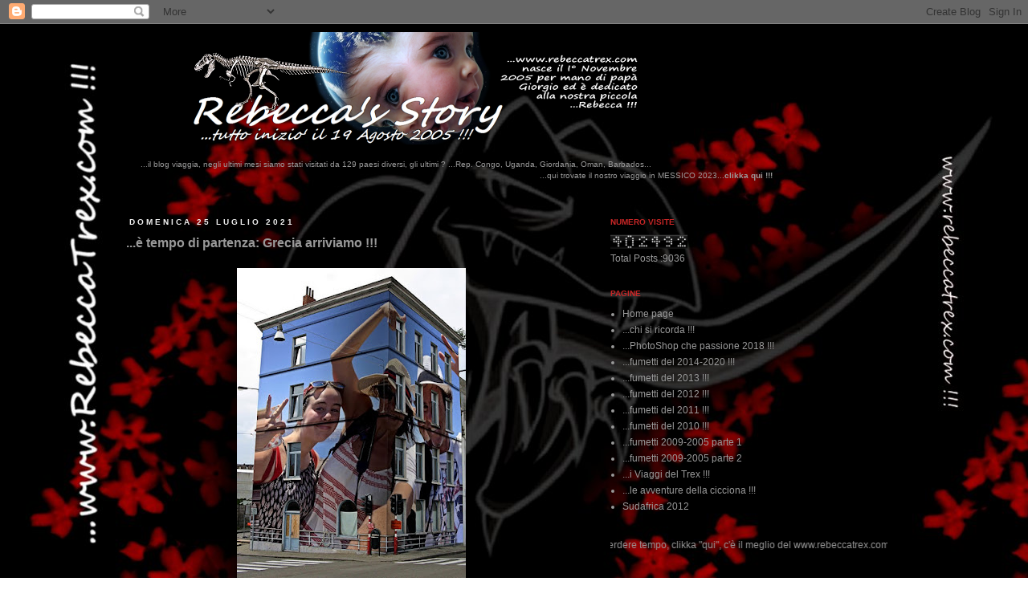

--- FILE ---
content_type: text/html; charset=UTF-8
request_url: https://www.rebeccatrex.com/2021/07/e-tempo-di-partenza-grecia-arriviamo.html
body_size: 52524
content:
<!DOCTYPE html>
<html class='v2' dir='ltr' xmlns='http://www.w3.org/1999/xhtml' xmlns:b='http://www.google.com/2005/gml/b' xmlns:data='http://www.google.com/2005/gml/data' xmlns:expr='http://www.google.com/2005/gml/expr'>
<head>
<link href='https://www.blogger.com/static/v1/widgets/335934321-css_bundle_v2.css' rel='stylesheet' type='text/css'/>
<meta content='IE=EmulateIE7' http-equiv='X-UA-Compatible'/>
<meta content='width=1100' name='viewport'/>
<meta content='text/html; charset=UTF-8' http-equiv='Content-Type'/>
<meta content='blogger' name='generator'/>
<link href='https://www.rebeccatrex.com/favicon.ico' rel='icon' type='image/x-icon'/>
<link href='https://www.rebeccatrex.com/2021/07/e-tempo-di-partenza-grecia-arriviamo.html' rel='canonical'/>
<link rel="alternate" type="application/atom+xml" title="...www.rebeccatrex.com !!! - Atom" href="https://www.rebeccatrex.com/feeds/posts/default" />
<link rel="alternate" type="application/rss+xml" title="...www.rebeccatrex.com !!! - RSS" href="https://www.rebeccatrex.com/feeds/posts/default?alt=rss" />
<link rel="service.post" type="application/atom+xml" title="...www.rebeccatrex.com !!! - Atom" href="https://www.blogger.com/feeds/18644230/posts/default" />

<link rel="alternate" type="application/atom+xml" title="...www.rebeccatrex.com !!! - Atom" href="https://www.rebeccatrex.com/feeds/2931485344654825075/comments/default" />
<!--Can't find substitution for tag [blog.ieCssRetrofitLinks]-->
<link href='https://blogger.googleusercontent.com/img/b/R29vZ2xl/AVvXsEgMUrkHXh7r5NKtMPn_vnVDmHE52rF35JI4pbeTwCdiazek6F0t5juFbcDTOkss6mfSnwMivYtshzns97AzbZkwU5u2vk8QnO9vKaOKz02zNlyTX_nXUHX2JuG2s9St9YPsO2Ss8Q/w285-h400/Si+riparte+2021+rebeccatrex.jpg' rel='image_src'/>
<meta content='https://www.rebeccatrex.com/2021/07/e-tempo-di-partenza-grecia-arriviamo.html' property='og:url'/>
<meta content='...è tempo di partenza: Grecia arriviamo !!!' property='og:title'/>
<meta content='Photoshop
Il blog nasce nel 2005 ed è dedicato alla nostra Rebecca
Idee per il photoshop.
Contattami nel caso volessi aiuto.
Photoshop Lovers' property='og:description'/>
<meta content='https://blogger.googleusercontent.com/img/b/R29vZ2xl/AVvXsEgMUrkHXh7r5NKtMPn_vnVDmHE52rF35JI4pbeTwCdiazek6F0t5juFbcDTOkss6mfSnwMivYtshzns97AzbZkwU5u2vk8QnO9vKaOKz02zNlyTX_nXUHX2JuG2s9St9YPsO2Ss8Q/w1200-h630-p-k-no-nu/Si+riparte+2021+rebeccatrex.jpg' property='og:image'/>
<title>...www.rebeccatrex.com !!!: ...è tempo di partenza: Grecia arriviamo !!!</title>
<style id='page-skin-1' type='text/css'><!--
/*
-----------------------------------------------
Blogger Template Style
Name:     Simple
Designer: Josh Peterson
URL:      www.noaesthetic.com
----------------------------------------------- */
/* Variable definitions
====================
<Variable name="keycolor" description="Main Color" type="color" default="#66bbdd"/>
<Group description="Page Text" selector="body">
<Variable name="body.font" description="Font" type="font"
default="normal normal 12px Arial, Tahoma, Helvetica, FreeSans, sans-serif"/>
<Variable name="body.text.color" description="Text Color" type="color" default="#222222"/>
</Group>
<Group description="Backgrounds" selector=".body-fauxcolumns-outer">
<Variable name="body.background.color" description="Outer Background" type="color" default="#66bbdd"/>
<Variable name="content.background.color" description="Main Background" type="color" default="#ffffff"/>
<Variable name="header.background.color" description="Header Background" type="color" default="transparent"/>
</Group>
<Group description="Links" selector=".main-outer">
<Variable name="link.color" description="Link Color" type="color" default="#2288bb"/>
<Variable name="link.visited.color" description="Visited Color" type="color" default="#888888"/>
<Variable name="link.hover.color" description="Hover Color" type="color" default="#33aaff"/>
</Group>
<Group description="Blog Title" selector=".header h1">
<Variable name="header.font" description="Font" type="font"
default="normal normal 60px Arial, Tahoma, Helvetica, FreeSans, sans-serif"/>
<Variable name="header.text.color" description="Title Color" type="color" default="#3399bb" />
</Group>
<Group description="Blog Description" selector=".header .description">
<Variable name="description.text.color" description="Description Color" type="color"
default="#777777" />
</Group>
<Group description="Tabs Text" selector=".tabs-inner .widget li a">
<Variable name="tabs.font" description="Font" type="font"
default="normal normal 14px Arial, Tahoma, Helvetica, FreeSans, sans-serif"/>
<Variable name="tabs.text.color" description="Text Color" type="color" default="#999999"/>
<Variable name="tabs.selected.text.color" description="Selected Color" type="color" default="#000000"/>
</Group>
<Group description="Tabs Background" selector=".tabs-outer .PageList">
<Variable name="tabs.background.color" description="Background Color" type="color" default="#f5f5f5"/>
<Variable name="tabs.selected.background.color" description="Selected Color" type="color" default="#eeeeee"/>
</Group>
<Group description="Post Title" selector="h3.post-title, .comments h4">
<Variable name="post.title.font" description="Font" type="font"
default="normal normal 22px Arial, Tahoma, Helvetica, FreeSans, sans-serif"/>
</Group>
<Group description="Date Header" selector=".date-header">
<Variable name="date.header.color" description="Text Color" type="color"
default="#999999"/>
<Variable name="date.header.background.color" description="Background Color" type="color"
default="transparent"/>
</Group>
<Group description="Post Footer" selector=".post-footer">
<Variable name="post.footer.text.color" description="Text Color" type="color" default="#666666"/>
<Variable name="post.footer.background.color" description="Background Color" type="color"
default="#f9f9f9"/>
<Variable name="post.footer.border.color" description="Shadow Color" type="color" default="#eeeeee"/>
</Group>
<Group description="Gadgets" selector="h2">
<Variable name="widget.title.font" description="Title Font" type="font"
default="normal bold 11px Arial, Tahoma, Helvetica, FreeSans, sans-serif"/>
<Variable name="widget.title.text.color" description="Title Color" type="color" default="#000000"/>
<Variable name="widget.alternate.text.color" description="Alternate Color" type="color" default="#999999"/>
</Group>
<Group description="Images" selector=".main-inner">
<Variable name="image.background.color" description="Background Color" type="color" default="#ffffff"/>
<Variable name="image.border.color" description="Border Color" type="color" default="#eeeeee"/>
<Variable name="image.text.color" description="Caption Text Color" type="color" default="#999999"/>
</Group>
<Group description="Accents" selector=".content-inner">
<Variable name="body.rule.color" description="Separator Line Color" type="color" default="#eeeeee"/>
<Variable name="tabs.border.color" description="Tabs Border Color" type="color" default="transparent"/>
</Group>
<Variable name="body.background" description="Body Background" type="background"
color="transparent" default="$(color) none repeat scroll top left"/>
<Variable name="body.background.override" description="Body Background Override" type="string" default=""/>
<Variable name="body.background.gradient.cap" description="Body Gradient Cap" type="url"
default="url(http://www.blogblog.com/1kt/simple/gradients_light.png)"/>
<Variable name="body.background.gradient.tile" description="Body Gradient Tile" type="url"
default="url(http://www.blogblog.com/1kt/simple/body_gradient_tile_light.png)"/>
<Variable name="content.background.color.selector" description="Content Background Color Selector" type="string" default=".content-inner"/>
<Variable name="content.padding" description="Content Padding" type="length" default="10px"/>
<Variable name="content.padding.horizontal" description="Content Horizontal Padding" type="length" default="10px"/>
<Variable name="content.shadow.spread" description="Content Shadow Spread" type="length" default="40px"/>
<Variable name="content.shadow.spread.webkit" description="Content Shadow Spread (WebKit)" type="length" default="5px"/>
<Variable name="content.shadow.spread.ie" description="Content Shadow Spread (IE)" type="length" default="10px"/>
<Variable name="main.border.width" description="Main Border Width" type="length" default="0"/>
<Variable name="header.background.gradient" description="Header Gradient" type="url" default="none"/>
<Variable name="header.shadow.offset.left" description="Header Shadow Offset Left" type="length" default="-1px"/>
<Variable name="header.shadow.offset.top" description="Header Shadow Offset Top" type="length" default="-1px"/>
<Variable name="header.shadow.spread" description="Header Shadow Spread" type="length" default="1px"/>
<Variable name="header.padding" description="Header Padding" type="length" default="30px"/>
<Variable name="header.border.size" description="Header Border Size" type="length" default="1px"/>
<Variable name="header.bottom.border.size" description="Header Bottom Border Size" type="length" default="1px"/>
<Variable name="header.border.horizontalsize" description="Header Horizontal Border Size" type="length" default="0"/>
<Variable name="description.text.size" description="Description Text Size" type="string" default="140%"/>
<Variable name="tabs.margin.top" description="Tabs Margin Top" type="length" default="0" />
<Variable name="tabs.margin.side" description="Tabs Side Margin" type="length" default="30px" />
<Variable name="tabs.background.gradient" description="Tabs Background Gradient" type="url"
default="url(http://www.blogblog.com/1kt/simple/gradients_light.png)"/>
<Variable name="tabs.border.width" description="Tabs Border Width" type="length" default="1px"/>
<Variable name="tabs.bevel.border.width" description="Tabs Bevel Border Width" type="length" default="1px"/>
<Variable name="date.header.padding" description="Date Header Padding" type="string" default="inherit"/>
<Variable name="date.header.letterspacing" description="Date Header Letter Spacing" type="string" default="inherit"/>
<Variable name="date.header.margin" description="Date Header Margin" type="string" default="inherit"/>
<Variable name="post.margin.bottom" description="Post Bottom Margin" type="length" default="25px"/>
<Variable name="image.border.small.size" description="Image Border Small Size" type="length" default="2px"/>
<Variable name="image.border.large.size" description="Image Border Large Size" type="length" default="5px"/>
<Variable name="page.width.selector" description="Page Width Selector" type="string" default=".region-inner"/>
<Variable name="page.width" description="Page Width" type="string" default="auto"/>
<Variable name="main.section.margin" description="Main Section Margin" type="length" default="15px"/>
<Variable name="main.padding" description="Main Padding" type="length" default="15px"/>
<Variable name="main.padding.top" description="Main Padding Top" type="length" default="30px"/>
<Variable name="main.padding.bottom" description="Main Padding Bottom" type="length" default="30px"/>
<Variable name="paging.background"
color="transparent"
description="Background of blog paging area" type="background"
default="transparent none no-repeat scroll top center"/>
<Variable name="footer.bevel" description="Bevel border length of footer" type="length" default="0"/>
<Variable name="mobile.background.overlay" description="Mobile Background Overlay" type="string"
default="transparent none repeat scroll top left"/>
<Variable name="mobile.background.size" description="Mobile Background Size" type="string" default="auto"/>
<Variable name="mobile.button.color" description="Mobile Button Color" type="color" default="#ffffff" />
<Variable name="startSide" description="Side where text starts in blog language" type="automatic" default="left"/>
<Variable name="endSide" description="Side where text ends in blog language" type="automatic" default="right"/>
*/
/* Content
----------------------------------------------- */
body, .body-fauxcolumn-outer {
font: normal normal 12px Verdana, Geneva, sans-serif;
color: #999999;
background: transparent url(https://blogger.googleusercontent.com/img/b/R29vZ2xl/AVvXsEjrkxZD1gDp3Suhdl1J8CjFT1Z8DSGcj_YlmZSbF2Lkg6q1xBiHTwXz9J0wylneAqFXbwEgdaGnWihnWTGMfxOoxuTayQ-D0p2n6ZCImN9DF5iSw7dDk66fmMJFkNCZExbG2LehcYdCnzTikZ6Cj3ZdNOgcBC-Wme13_w_-Z6hWH84HRwMu-4w/s1600/Sfondo%20Rebeccatrexnew%2007.jpg) repeat fixed top center;
padding: 0 0 0 0;
}
html body .region-inner {
min-width: 0;
max-width: 100%;
width: auto;
}
a:link {
text-decoration:none;
color: #999999;
}
a:visited {
text-decoration:none;
color: #eeeeee;
}
a:hover {
text-decoration:underline;
color: #ff0000;
}
.body-fauxcolumn-outer .fauxcolumn-inner {
background: transparent none repeat scroll top left;
_background-image: none;
}
.body-fauxcolumn-outer .cap-top {
position: absolute;
z-index: 1;
height: 400px;
width: 100%;
background: transparent url(https://blogger.googleusercontent.com/img/b/R29vZ2xl/AVvXsEjrkxZD1gDp3Suhdl1J8CjFT1Z8DSGcj_YlmZSbF2Lkg6q1xBiHTwXz9J0wylneAqFXbwEgdaGnWihnWTGMfxOoxuTayQ-D0p2n6ZCImN9DF5iSw7dDk66fmMJFkNCZExbG2LehcYdCnzTikZ6Cj3ZdNOgcBC-Wme13_w_-Z6hWH84HRwMu-4w/s1600/Sfondo%20Rebeccatrexnew%2007.jpg) repeat fixed top center;
}
.body-fauxcolumn-outer .cap-top .cap-left {
width: 100%;
background: transparent none repeat-x scroll top left;
_background-image: none;
}
.content-outer {
-moz-box-shadow: 0 0 0 rgba(0, 0, 0, .15);
-webkit-box-shadow: 0 0 0 rgba(0, 0, 0, .15);
-goog-ms-box-shadow: 0 0 0 #333333;
box-shadow: 0 0 0 rgba(0, 0, 0, .15);
margin-bottom: 1px;
}
.content-inner {
padding: 10px 40px;
}
.content-inner {
background-color: transparent;
}
/* Header
----------------------------------------------- */
.header-outer {
background: transparent none repeat-x scroll 0 -400px;
_background-image: none;
}
.Header h1 {
font: normal normal 40px 'Trebuchet MS',Trebuchet,Verdana,sans-serif;
color: #000000;
text-shadow: 0 0 0 rgba(0, 0, 0, .2);
}
.Header h1 a {
color: #000000;
}
.Header .description {
font-size: 18px;
color: #ff0000;
}
.header-inner .Header .titlewrapper {
padding: 22px 0;
}
.header-inner .Header .descriptionwrapper {
padding: 0 0;
}
/* Tabs
----------------------------------------------- */
.tabs-inner .section:first-child {
border-top: 0 solid transparent;
}
.tabs-inner .section:first-child ul {
margin-top: -1px;
border-top: 1px solid transparent;
border-left: 1px solid transparent;
border-right: 1px solid transparent;
}
.tabs-inner .widget ul {
background: transparent none repeat-x scroll 0 -800px;
_background-image: none;
border-bottom: 1px solid transparent;
margin-top: 0;
margin-left: -30px;
margin-right: -30px;
}
.tabs-inner .widget li a {
display: inline-block;
padding: .6em 1em;
font: normal normal 12px Verdana, Geneva, sans-serif;
color: #ff0000;
border-left: 1px solid transparent;
border-right: 1px solid transparent;
}
.tabs-inner .widget li:first-child a {
border-left: none;
}
.tabs-inner .widget li.selected a, .tabs-inner .widget li a:hover {
color: #000000;
background-color: #eeeeee;
text-decoration: none;
}
/* Columns
----------------------------------------------- */
.main-outer {
border-top: 0 solid transparent;
}
.fauxcolumn-left-outer .fauxcolumn-inner {
border-right: 1px solid transparent;
}
.fauxcolumn-right-outer .fauxcolumn-inner {
border-left: 1px solid transparent;
}
/* Headings
----------------------------------------------- */
h2 {
margin: 0 0 1em 0;
font: normal bold 10px Verdana, Geneva, sans-serif;
color: #c72626;
text-transform: uppercase;
}
/* Widgets
----------------------------------------------- */
.widget .zippy {
color: #666666;
text-shadow: 2px 2px 1px rgba(0, 0, 0, .1);
}
.widget .popular-posts ul {
list-style: none;
}
/* Posts
----------------------------------------------- */
.date-header span {
background-color: transparent;
color: #eeeeee;
padding: 0.4em;
letter-spacing: 3px;
margin: inherit;
}
.main-inner {
padding-top: 35px;
padding-bottom: 65px;
}
.main-inner .column-center-inner {
padding: 0 0;
}
.main-inner .column-center-inner .section {
margin: 0 1em;
}
.post {
margin: 0 0 45px 0;
}
h3.post-title, .comments h4 {
font: normal bold 16px Verdana, Geneva, sans-serif;
margin: .75em 0 0;
}
.post-body {
font-size: 110%;
line-height: 1.4;
position: relative;
}
.post-body img, .post-body .tr-caption-container, .Profile img, .Image img,
.BlogList .item-thumbnail img {
padding: 2px;
background: transparent;
border: 1px solid transparent;
-moz-box-shadow: 1px 1px 5px rgba(0, 0, 0, .1);
-webkit-box-shadow: 1px 1px 5px rgba(0, 0, 0, .1);
box-shadow: 1px 1px 5px rgba(0, 0, 0, .1);
}
.post-body img, .post-body .tr-caption-container {
padding: 5px;
}
.post-body .tr-caption-container {
color: #00ff00;
}
.post-body .tr-caption-container img {
padding: 0;
background: transparent;
border: none;
-moz-box-shadow: 0 0 0 rgba(0, 0, 0, .1);
-webkit-box-shadow: 0 0 0 rgba(0, 0, 0, .1);
box-shadow: 0 0 0 rgba(0, 0, 0, .1);
}
.post-header {
margin: 0 0 1.5em;
line-height: 1.6;
font-size: 90%;
}
.post-footer {
margin: 20px -2px 0;
padding: 5px 10px;
color: #cccccc;
background-color: transparent;
border-bottom: 1px solid #666666;
line-height: 1.6;
font-size: 90%;
}
#comments .comment-author {
padding-top: 1.5em;
border-top: 1px solid transparent;
background-position: 0 1.5em;
}
#comments .comment-author:first-child {
padding-top: 0;
border-top: none;
}
.avatar-image-container {
margin: .2em 0 0;
}
#comments .avatar-image-container img {
border: 1px solid transparent;
}
/* Accents
---------------------------------------------- */
.section-columns td.columns-cell {
border-left: 1px solid transparent;
}
.blog-pager {
background: transparent url(//www.blogblog.com/1kt/simple/paging_dot.png) repeat-x scroll top center;
}
.blog-pager-older-link, .home-link,
.blog-pager-newer-link {
background-color: transparent;
padding: 5px;
}
.footer-outer {
border-top: 1px dashed #bbbbbb;
}
/* Mobile
----------------------------------------------- */
body.mobile  {
background-size: auto;
}
.mobile .body-fauxcolumn-outer {
background: transparent none repeat scroll top left;
}
.mobile .body-fauxcolumn-outer .cap-top {
background-size: 100% auto;
}
.mobile .content-outer {
-webkit-box-shadow: 0 0 3px rgba(0, 0, 0, .15);
box-shadow: 0 0 3px rgba(0, 0, 0, .15);
padding: 0 0;
}
body.mobile .AdSense {
margin: 0 -0;
}
.mobile .tabs-inner .widget ul {
margin-left: 0;
margin-right: 0;
}
.mobile .post {
margin: 0;
}
.mobile .main-inner .column-center-inner .section {
margin: 0;
}
.mobile .date-header span {
padding: 0.1em 10px;
margin: 0 -10px;
}
.mobile h3.post-title {
margin: 0;
}
.mobile .blog-pager {
background: transparent none no-repeat scroll top center;
}
.mobile .footer-outer {
border-top: none;
}
.mobile .main-inner, .mobile .footer-inner {
background-color: transparent;
}
.mobile-index-contents {
color: #999999;
}
.mobile-link-button {
background-color: #999999;
}
.mobile-link-button a:link, .mobile-link-button a:visited {
color: #ff0000;
}
.mobile .tabs-inner .section:first-child {
border-top: none;
}
.mobile .tabs-inner .PageList .widget-content {
background-color: #eeeeee;
color: #000000;
border-top: 1px solid transparent;
border-bottom: 1px solid transparent;
}
.mobile .tabs-inner .PageList .widget-content .pagelist-arrow {
border-left: 1px solid transparent;
}
.feed-links {
display:none;
}
--></style>
<style id='template-skin-1' type='text/css'><!--
body {
min-width: 1070px;
}
.content-outer, .content-fauxcolumn-outer, .region-inner {
min-width: 1070px;
max-width: 1070px;
_width: 1070px;
}
.main-inner .columns {
padding-left: 0px;
padding-right: 405px;
}
.main-inner .fauxcolumn-center-outer {
left: 0px;
right: 405px;
/* IE6 does not respect left and right together */
_width: expression(this.parentNode.offsetWidth -
parseInt("0px") -
parseInt("405px") + 'px');
}
.main-inner .fauxcolumn-left-outer {
width: 0px;
}
.main-inner .fauxcolumn-right-outer {
width: 405px;
}
.main-inner .column-left-outer {
width: 0px;
right: 100%;
margin-left: -0px;
}
.main-inner .column-right-outer {
width: 405px;
margin-right: -405px;
}
#layout {
min-width: 0;
}
#layout .content-outer {
min-width: 0;
width: 800px;
}
#layout .region-inner {
min-width: 0;
width: auto;
}
--></style>
<link href='https://www.blogger.com/dyn-css/authorization.css?targetBlogID=18644230&amp;zx=a9c3c26f-a89a-4382-a553-726c0abd9185' media='none' onload='if(media!=&#39;all&#39;)media=&#39;all&#39;' rel='stylesheet'/><noscript><link href='https://www.blogger.com/dyn-css/authorization.css?targetBlogID=18644230&amp;zx=a9c3c26f-a89a-4382-a553-726c0abd9185' rel='stylesheet'/></noscript>
<meta name='google-adsense-platform-account' content='ca-host-pub-1556223355139109'/>
<meta name='google-adsense-platform-domain' content='blogspot.com'/>

</head>
<body class='loading'>
<div class='navbar section' id='navbar'><div class='widget Navbar' data-version='1' id='Navbar1'><script type="text/javascript">
    function setAttributeOnload(object, attribute, val) {
      if(window.addEventListener) {
        window.addEventListener('load',
          function(){ object[attribute] = val; }, false);
      } else {
        window.attachEvent('onload', function(){ object[attribute] = val; });
      }
    }
  </script>
<div id="navbar-iframe-container"></div>
<script type="text/javascript" src="https://apis.google.com/js/platform.js"></script>
<script type="text/javascript">
      gapi.load("gapi.iframes:gapi.iframes.style.bubble", function() {
        if (gapi.iframes && gapi.iframes.getContext) {
          gapi.iframes.getContext().openChild({
              url: 'https://www.blogger.com/navbar/18644230?po\x3d2931485344654825075\x26origin\x3dhttps://www.rebeccatrex.com',
              where: document.getElementById("navbar-iframe-container"),
              id: "navbar-iframe"
          });
        }
      });
    </script><script type="text/javascript">
(function() {
var script = document.createElement('script');
script.type = 'text/javascript';
script.src = '//pagead2.googlesyndication.com/pagead/js/google_top_exp.js';
var head = document.getElementsByTagName('head')[0];
if (head) {
head.appendChild(script);
}})();
</script>
</div></div>
<div class='body-fauxcolumns'>
<div class='fauxcolumn-outer body-fauxcolumn-outer'>
<div class='cap-top'>
<div class='cap-left'></div>
<div class='cap-right'></div>
</div>
<div class='fauxborder-left'>
<div class='fauxborder-right'></div>
<div class='fauxcolumn-inner'>
</div>
</div>
<div class='cap-bottom'>
<div class='cap-left'></div>
<div class='cap-right'></div>
</div>
</div>
</div>
<div class='content'>
<div class='content-fauxcolumns'>
<div class='fauxcolumn-outer content-fauxcolumn-outer'>
<div class='cap-top'>
<div class='cap-left'></div>
<div class='cap-right'></div>
</div>
<div class='fauxborder-left'>
<div class='fauxborder-right'></div>
<div class='fauxcolumn-inner'>
</div>
</div>
<div class='cap-bottom'>
<div class='cap-left'></div>
<div class='cap-right'></div>
</div>
</div>
</div>
<div class='content-outer'>
<div class='content-cap-top cap-top'>
<div class='cap-left'></div>
<div class='cap-right'></div>
</div>
<div class='fauxborder-left content-fauxborder-left'>
<div class='fauxborder-right content-fauxborder-right'></div>
<div class='content-inner'>
<header>
<div class='header-outer'>
<div class='header-cap-top cap-top'>
<div class='cap-left'></div>
<div class='cap-right'></div>
</div>
<div class='fauxborder-left header-fauxborder-left'>
<div class='fauxborder-right header-fauxborder-right'></div>
<div class='region-inner header-inner'>
<div class='header section' id='header'><div class='widget Header' data-version='1' id='Header1'>
<div id='header-inner'>
<a href='https://www.rebeccatrex.com/' style='display: block'>
<img alt='...www.rebeccatrex.com !!!' height='140px; ' id='Header1_headerimg' src='https://blogger.googleusercontent.com/img/b/R29vZ2xl/AVvXsEgQbyyZQQn2fZldTyVu-slHTpIyGLsCKScRVnX1CnSbkd1TGj29ecQrZyfKlF_CMWiDrxIKi37OhBY6x2w_XhpivhEdzhGx0x831UehChrfRLgX1WV-I-uEKsUffNyI6jGY0W6tJg/s1600/Rebeccatrex4b+testa.png' style='display: block' width='650px; '/>
</a>
</div>
</div></div>
</div>
</div>
<div class='header-cap-bottom cap-bottom'>
<div class='cap-left'></div>
<div class='cap-right'></div>
</div>
</div>
</header>
<div class='tabs-outer'>
<div class='tabs-cap-top cap-top'>
<div class='cap-left'></div>
<div class='cap-right'></div>
</div>
<div class='fauxborder-left tabs-fauxborder-left'>
<div class='fauxborder-right tabs-fauxborder-right'></div>
<div class='region-inner tabs-inner'>
<div class='tabs section' id='crosscol'><div class='widget HTML' data-version='1' id='HTML7'>
<div class='widget-content'>
<div style="font-family: Georgia, serif; font-size: 110%; font-style: normal; font-variant: normal; font-weight: normal; line-height: normal;"><br /></div><span style="font-size:85%;">...il blog viaggia, negli ultimi mesi siamo stati visitati da 129 paesi diversi, gli ultimi ? ...Rep. Congo, Uganda, Giordania, Oman, Barbados...</span>

<marquee direction="left" height="20" onmouseout="this.start()" onmouseover="this.stop()" scrollamount="8" style="color: 0001; font-size: 85%;"><a href="https://sites.google.com/site/viaggideltrex/2023-mexico">...qui trovate il nostro viaggio in MESSICO 2023...<b>clikka qui !!!              </b></a></marquee>
</div>
<div class='clear'></div>
</div></div>
<div class='tabs no-items section' id='crosscol-overflow'></div>
</div>
</div>
<div class='tabs-cap-bottom cap-bottom'>
<div class='cap-left'></div>
<div class='cap-right'></div>
</div>
</div>
<div class='main-outer'>
<div class='main-cap-top cap-top'>
<div class='cap-left'></div>
<div class='cap-right'></div>
</div>
<div class='fauxborder-left main-fauxborder-left'>
<div class='fauxborder-right main-fauxborder-right'></div>
<div class='region-inner main-inner'>
<div class='columns fauxcolumns'>
<div class='fauxcolumn-outer fauxcolumn-center-outer'>
<div class='cap-top'>
<div class='cap-left'></div>
<div class='cap-right'></div>
</div>
<div class='fauxborder-left'>
<div class='fauxborder-right'></div>
<div class='fauxcolumn-inner'>
</div>
</div>
<div class='cap-bottom'>
<div class='cap-left'></div>
<div class='cap-right'></div>
</div>
</div>
<div class='fauxcolumn-outer fauxcolumn-left-outer'>
<div class='cap-top'>
<div class='cap-left'></div>
<div class='cap-right'></div>
</div>
<div class='fauxborder-left'>
<div class='fauxborder-right'></div>
<div class='fauxcolumn-inner'>
</div>
</div>
<div class='cap-bottom'>
<div class='cap-left'></div>
<div class='cap-right'></div>
</div>
</div>
<div class='fauxcolumn-outer fauxcolumn-right-outer'>
<div class='cap-top'>
<div class='cap-left'></div>
<div class='cap-right'></div>
</div>
<div class='fauxborder-left'>
<div class='fauxborder-right'></div>
<div class='fauxcolumn-inner'>
</div>
</div>
<div class='cap-bottom'>
<div class='cap-left'></div>
<div class='cap-right'></div>
</div>
</div>
<!-- corrects IE6 width calculation -->
<div class='columns-inner'>
<div class='column-center-outer'>
<div class='column-center-inner'>
<div class='main section' id='main'><div class='widget Blog' data-version='1' id='Blog1'>
<div class='blog-posts hfeed'>

          <div class="date-outer">
        
<h2 class='date-header'><span>domenica 25 luglio 2021</span></h2>

          <div class="date-posts">
        
<div class='post-outer'>
<div class='post hentry'>
<a name='2931485344654825075'></a>
<h3 class='post-title entry-title'>
...è tempo di partenza: Grecia arriviamo !!!
</h3>
<div class='post-header'>
<div class='post-header-line-1'></div>
</div>
<div class='post-body entry-content' id='post-body-2931485344654825075'>
<p></p><div class="separator" style="clear: both; text-align: center;"><a href="https://blogger.googleusercontent.com/img/b/R29vZ2xl/AVvXsEgMUrkHXh7r5NKtMPn_vnVDmHE52rF35JI4pbeTwCdiazek6F0t5juFbcDTOkss6mfSnwMivYtshzns97AzbZkwU5u2vk8QnO9vKaOKz02zNlyTX_nXUHX2JuG2s9St9YPsO2Ss8Q/s1600/Si+riparte+2021+rebeccatrex.jpg" imageanchor="1" style="margin-left: 1em; margin-right: 1em;"><img border="0" data-original-height="1600" data-original-width="1140" height="400" src="https://blogger.googleusercontent.com/img/b/R29vZ2xl/AVvXsEgMUrkHXh7r5NKtMPn_vnVDmHE52rF35JI4pbeTwCdiazek6F0t5juFbcDTOkss6mfSnwMivYtshzns97AzbZkwU5u2vk8QnO9vKaOKz02zNlyTX_nXUHX2JuG2s9St9YPsO2Ss8Q/w285-h400/Si+riparte+2021+rebeccatrex.jpg" width="285" /></a></div><span style="font-size: 85%;"><div style="text-align: right;">...ci siamo: l'attesa è finita. Andiamo a divertirci !!!</div></span><p></p>
<div style='clear: both;'></div>
</div>
<div class='post-footer'>
<div class='post-footer-line post-footer-line-1'><span class='post-timestamp'>
at
<a class='timestamp-link' href='https://www.rebeccatrex.com/2021/07/e-tempo-di-partenza-grecia-arriviamo.html' rel='bookmark' title='permanent link'><abbr class='published' title='2021-07-25T09:11:00+02:00'>09:11:00</abbr></a>
</span>
<span class='post-labels'>
Labels:
<a href='https://www.rebeccatrex.com/search/label/Grecia' rel='tag'>Grecia</a>,
<a href='https://www.rebeccatrex.com/search/label/mamma' rel='tag'>mamma</a>,
<a href='https://www.rebeccatrex.com/search/label/pap%C3%A0' rel='tag'>papà</a>,
<a href='https://www.rebeccatrex.com/search/label/photoshop' rel='tag'>photoshop</a>
</span>
<span class='post-icons'>
</span>
</div>
<div class='post-footer-line post-footer-line-2'></div>
<div class='post-footer-line post-footer-line-3'><div class='post-share-buttons goog-inline-block'>
<a class='goog-inline-block share-button sb-email' href='https://www.blogger.com/share-post.g?blogID=18644230&postID=2931485344654825075&target=email' target='_blank' title='Invia tramite email'><span class='share-button-link-text'>Invia tramite email</span></a><a class='goog-inline-block share-button sb-blog' href='https://www.blogger.com/share-post.g?blogID=18644230&postID=2931485344654825075&target=blog' onclick='window.open(this.href, "_blank", "height=270,width=475"); return false;' target='_blank' title='Postalo sul blog'><span class='share-button-link-text'>Postalo sul blog</span></a><a class='goog-inline-block share-button sb-twitter' href='https://www.blogger.com/share-post.g?blogID=18644230&postID=2931485344654825075&target=twitter' target='_blank' title='Condividi su X'><span class='share-button-link-text'>Condividi su X</span></a><a class='goog-inline-block share-button sb-facebook' href='https://www.blogger.com/share-post.g?blogID=18644230&postID=2931485344654825075&target=facebook' onclick='window.open(this.href, "_blank", "height=430,width=640"); return false;' target='_blank' title='Condividi su Facebook'><span class='share-button-link-text'>Condividi su Facebook</span></a><a class='goog-inline-block share-button sb-pinterest' href='https://www.blogger.com/share-post.g?blogID=18644230&postID=2931485344654825075&target=pinterest' target='_blank' title='Condividi su Pinterest'><span class='share-button-link-text'>Condividi su Pinterest</span></a>
</div>
<span class='post-comment-link'>
</span>
<span class='reaction-buttons'>
</span>
</div>
</div>
</div>
<div class='comments' id='comments'>
<a name='comments'></a>
<h4>Nessun commento:</h4>
<div id='Blog1_comments-block-wrapper'>
<dl class='avatar-comment-indent' id='comments-block'>
</dl>
</div>
<p class='comment-footer'>
<div class='comment-form'>
<a name='comment-form'></a>
<h4 id='comment-post-message'>Posta un commento</h4>
<p>
</p>
<a href='https://www.blogger.com/comment/frame/18644230?po=2931485344654825075&hl=it&saa=85391&origin=https://www.rebeccatrex.com' id='comment-editor-src'></a>
<iframe allowtransparency='true' class='blogger-iframe-colorize blogger-comment-from-post' frameborder='0' height='410px' id='comment-editor' name='comment-editor' src='' width='100%'></iframe>
<script src='https://www.blogger.com/static/v1/jsbin/2830521187-comment_from_post_iframe.js' type='text/javascript'></script>
<script type='text/javascript'>
      BLOG_CMT_createIframe('https://www.blogger.com/rpc_relay.html');
    </script>
</div>
</p>
</div>
</div>

        </div></div>
      
</div>
<div class='blog-pager' id='blog-pager'>
<span id='blog-pager-newer-link'>
<a class='blog-pager-newer-link' href='https://www.rebeccatrex.com/2021/08/hey-fans-siamo-tornati-dalla-grecia.html' id='Blog1_blog-pager-newer-link' title='Post più recente'>Post più recente</a>
</span>
<span id='blog-pager-older-link'>
<a class='blog-pager-older-link' href='https://www.rebeccatrex.com/2021/07/ci-faranno-tornare-un-giorno-in-messico.html' id='Blog1_blog-pager-older-link' title='Post più vecchio'>Post più vecchio</a>
</span>
<a class='home-link' href='https://www.rebeccatrex.com/'>Home page</a>
</div>
<div class='clear'></div>
<div class='post-feeds'>
<div class='feed-links'>
Iscriviti a:
<a class='feed-link' href='https://www.rebeccatrex.com/feeds/2931485344654825075/comments/default' target='_blank' type='application/atom+xml'>Commenti sul post (Atom)</a>
</div>
</div>
</div></div>
</div>
</div>
<div class='column-left-outer'>
<div class='column-left-inner'>
<aside>
</aside>
</div>
</div>
<div class='column-right-outer'>
<div class='column-right-inner'>
<aside>
<div class='sidebar section' id='sidebar-right-1'><div class='widget HTML' data-version='1' id='HTML2'>
<h2 class='title'>numero visite</h2>
<div class='widget-content'>
<div id="sfc15zppgklxmwfce11bq7fpjnsjf7zcpzr"></div>
<script type="text/javascript" src="https://counter6.optistats.ovh/private/counter.js?c=15zppgklxmwfce11bq7fpjnsjf7zcpzr&down=async" async></script>
<noscript><a href="https://www.freecounterstat.com" title="web counter"><img src="https://counter6.optistats.ovh/private/freecounterstat.php?c=15zppgklxmwfce11bq7fpjnsjf7zcpzr" border="0" title="web counter" alt="web counter" /></a></noscript>

<script style="text/javascript">function numposts(json) { document.write('Total Posts :' + json.feed.openSearch$totalResults.$t + '<br />'); }function numcomments(json) { document.write('Total Comments :' + json.feed.openSearch$totalResults.$t + '<br />'); }</script>
<script src="//www.rebeccatrex.com/feeds/posts/default?alt=json-in-script&amp;callback=numposts"></script>

<!-- Begin Shinystat Free code -->
<script type="text/javascript" language="JavaScript" src="//codice.shinystat.com/cgi-bin/getcod.cgi?USER=giorgiodel69"></script>
<noscript>
<a href="http://www.shinystat.com" target="_top">
<img src="https://lh3.googleusercontent.com/blogger_img_proxy/AEn0k_txL2XjeIfAP-9-kpqx8RMFNbpR2QCCznD2bKa7-CN_XKYc3X4q57Qb-JHETQuG3qfS8-FLj75aeBtx_c12hanPjwxvdeQG_qDtaVs8nDZtIinEPl2-QCgxI_s5duuwbKYSp9E=s0-d" alt="Free blog counters" border="0"></a>
</noscript>
<!-- End Shinystat Free code -->
</div>
<div class='clear'></div>
</div><div class='widget PageList' data-version='1' id='PageList1'>
<h2>Pagine</h2>
<div class='widget-content'>
<ul>
<li>
<a href='https://www.rebeccatrex.com/'>Home page</a>
</li>
<li>
<a href='http://www.rebeccatrex.com/search/label/Chi%20si%20ricorda...'>...chi si ricorda !!!</a>
</li>
<li>
<a href='https://www.rebeccatrex.com/p/photoshop-che-passione.html'>...PhotoShop che passione 2018 !!!</a>
</li>
<li>
<a href='https://www.rebeccatrex.com/p/fumetti-del-2014-2015.html'>...fumetti del 2014-2020 !!!</a>
</li>
<li>
<a href='https://www.rebeccatrex.com/p/fumetti-del-2012.html'>...fumetti del 2013 !!!</a>
</li>
<li>
<a href='https://www.rebeccatrex.com/p/fumetti-del-2012_7.html'>...fumetti del 2012 !!!</a>
</li>
<li>
<a href='https://www.rebeccatrex.com/p/fumetti-del-2011.html'>...fumetti del 2011 !!!</a>
</li>
<li>
<a href='https://www.rebeccatrex.com/p/fumetti-2010.html'>...fumetti del 2010 !!!</a>
</li>
<li>
<a href='https://www.rebeccatrex.com/p/fumetti.html'>...fumetti 2009-2005 parte 1</a>
</li>
<li>
<a href='https://www.rebeccatrex.com/p/fumetti-ii-parte.html'>...fumetti 2009-2005 parte 2</a>
</li>
<li>
<a href='https://sites.google.com/site/viaggideltrex/home'>...i Viaggi del Trex !!!</a>
</li>
<li>
<a href='https://www.rebeccatrex.com/p/le-avventure-della-cicciona.html'>...le avventure della cicciona !!!</a>
</li>
<li>
<a href='https://www.rebeccatrex.com/p/sudafrica-2012.html'>Sudafrica 2012</a>
</li>
</ul>
<div class='clear'></div>
</div>
</div><div class='widget HTML' data-version='1' id='HTML3'>
<div class='widget-content'>
<marquee direction="left" height="20" scrollamount="8" style="color: 0001; font-size: 100%; width=" onmouseout="this.start()" onmouseover="this.stop()"><a href="http://www.rebeccatrex.com/view/flipcard">...dai non perdere tempo, clikka "qui", c'è il meglio del www.rebeccatrex.com             </a></marquee>
</div>
<div class='clear'></div>
</div><div class='widget Stats' data-version='1' id='Stats1'>
<h2>visite ultimo mese</h2>
<div class='widget-content'>
<div id='Stats1_content' style='display: none;'>
<script src='https://www.gstatic.com/charts/loader.js' type='text/javascript'></script>
<span id='Stats1_sparklinespan' style='display:inline-block; width:75px; height:30px'></span>
<span class='counter-wrapper text-counter-wrapper' id='Stats1_totalCount'>
</span>
<div class='clear'></div>
</div>
</div>
</div><div class='widget BlogSearch' data-version='1' id='BlogSearch1'>
<h2 class='title'>Cerca nel blog</h2>
<div class='widget-content'>
<div id='BlogSearch1_form'>
<form action='https://www.rebeccatrex.com/search' class='gsc-search-box' target='_top'>
<table cellpadding='0' cellspacing='0' class='gsc-search-box'>
<tbody>
<tr>
<td class='gsc-input'>
<input autocomplete='off' class='gsc-input' name='q' size='10' title='search' type='text' value=''/>
</td>
<td class='gsc-search-button'>
<input class='gsc-search-button' title='search' type='submit' value='Cerca'/>
</td>
</tr>
</tbody>
</table>
</form>
</div>
</div>
<div class='clear'></div>
</div><div class='widget LinkList' data-version='1' id='LinkList1'>
<h2>Link Viaggi</h2>
<div class='widget-content'>
<ul>
<li><a href='https://sites.google.com/site/viaggideltrex/2025-marrakech-marocco'>2025 Marrakech (Marocco)</a></li>
<li><a href='https://sites.google.com/site/viaggideltrex/2025-japan'>2025 Japan</a></li>
<li><a href='https://sites.google.com/site/viaggideltrex/2024-united-states'>2024 United States</a></li>
<li><a href='https://sites.google.com/site/viaggideltrex/2023-mexico'>2023 Mexico</a></li>
<li><a href='https://sites.google.com/site/viaggideltrex/2023-portugal'>2023 Portugal</a></li>
<li><a href='https://sites.google.com/site/viaggideltrex/2022-indonesia'>2022 Indonesia</a></li>
<li><a href='https://sites.google.com/site/viaggideltrex/2021-greece'>2021 Greece</a></li>
<li><a href='https://sites.google.com/site/viaggideltrex/2020-england'>2020 England</a></li>
<li><a href='https://sites.google.com/site/viaggideltrex/2020-santorini-greece'>2020 Santorini (Greece)</a></li>
<li><a href='https://sites.google.com/site/viaggideltrex/2019-portogallo'>2019 Portugal</a></li>
<li><a href=' https://sites.google.com/site/viaggideltrex/2019-malaysia'>2019 Malaysia</a></li>
<li><a href='https://sites.google.com/site/viaggideltrex/2019-marrakech-marocco'>2019 Marrakech (Marocco)</a></li>
<li><a href='https://sites.google.com/site/viaggideltrex/2018-Mexico'>2018 Mexico</a></li>
<li><a href='https://sites.google.com/site/viaggideltrex/2018-new-york-united-states'>2018 New York (U.S.A.)</a></li>
<li><a href='https://sites.google.com/site/viaggideltrex/2018-ireland'>2018 Ireland</a></li>
<li><a href='https://sites.google.com/site/viaggideltrex/2018-spagna'>2018 Andalusia (Spain)</a></li>
<li><a href='https://sites.google.com/site/viaggideltrex/2017-thailand-1'>2017 Thailand</a></li>
<li><a href='https://sites.google.com/site/viaggideltrex/2016-mexico'>2016 Mexico</a></li>
<li><a href='https://sites.google.com/site/viaggideltrex/2013-indonesia'>2013 Indonesia</a></li>
<li><a href='https://sites.google.com/site/viaggideltrex/2012-south-africa'>2012 South Africa</a></li>
<li><a href='https://sites.google.com/site/viaggideltrex/cuba-2011-1'>2011 Cuba</a></li>
<li><a href='https://sites.google.com/site/viaggideltrex/2010-mexico-new'>2010 Mexico</a></li>
<li><a href='https://sites.google.com/site/viaggideltrex/islanda-2010'>2010 Iceland</a></li>
<li><a href='https://sites.google.com/site/viaggideltrex/mexico-2009'>2009 Mexico</a></li>
<li><a href='https://sites.google.com/site/viaggideltrex/sud-africa-2008'>2008 South Africa</a></li>
<li><a href='https://sites.google.com/site/viaggideltrex/mexico-2007'>2007 Mexico</a></li>
<li><a href='https://sites.google.com/site/viaggideltrex/home'>...i viaggi del Trex !!!</a></li>
</ul>
<div class='clear'></div>
</div>
</div><div class='widget Label' data-version='1' id='Label1'>
<h2>Etichette</h2>
<div class='widget-content cloud-label-widget-content'>
<span class='label-size label-size-2'>
<a dir='ltr' href='https://www.rebeccatrex.com/search/label/Alessia'>Alessia</a>
<span class='label-count' dir='ltr'>(18)</span>
</span>
<span class='label-size label-size-3'>
<a dir='ltr' href='https://www.rebeccatrex.com/search/label/Alex'>Alex</a>
<span class='label-count' dir='ltr'>(67)</span>
</span>
<span class='label-size label-size-3'>
<a dir='ltr' href='https://www.rebeccatrex.com/search/label/Alex%20ragdoll'>Alex ragdoll</a>
<span class='label-count' dir='ltr'>(161)</span>
</span>
<span class='label-size label-size-3'>
<a dir='ltr' href='https://www.rebeccatrex.com/search/label/Andrea'>Andrea</a>
<span class='label-count' dir='ltr'>(121)</span>
</span>
<span class='label-size label-size-2'>
<a dir='ltr' href='https://www.rebeccatrex.com/search/label/Angelica'>Angelica</a>
<span class='label-count' dir='ltr'>(3)</span>
</span>
<span class='label-size label-size-4'>
<a dir='ltr' href='https://www.rebeccatrex.com/search/label/Animali'>Animali</a>
<span class='label-count' dir='ltr'>(293)</span>
</span>
<span class='label-size label-size-3'>
<a dir='ltr' href='https://www.rebeccatrex.com/search/label/Apple'>Apple</a>
<span class='label-count' dir='ltr'>(62)</span>
</span>
<span class='label-size label-size-3'>
<a dir='ltr' href='https://www.rebeccatrex.com/search/label/arte'>arte</a>
<span class='label-count' dir='ltr'>(34)</span>
</span>
<span class='label-size label-size-2'>
<a dir='ltr' href='https://www.rebeccatrex.com/search/label/Aurora'>Aurora</a>
<span class='label-count' dir='ltr'>(3)</span>
</span>
<span class='label-size label-size-1'>
<a dir='ltr' href='https://www.rebeccatrex.com/search/label/Australia'>Australia</a>
<span class='label-count' dir='ltr'>(2)</span>
</span>
<span class='label-size label-size-2'>
<a dir='ltr' href='https://www.rebeccatrex.com/search/label/automobile'>automobile</a>
<span class='label-count' dir='ltr'>(7)</span>
</span>
<span class='label-size label-size-2'>
<a dir='ltr' href='https://www.rebeccatrex.com/search/label/Avigliana'>Avigliana</a>
<span class='label-count' dir='ltr'>(22)</span>
</span>
<span class='label-size label-size-2'>
<a dir='ltr' href='https://www.rebeccatrex.com/search/label/Barcellona'>Barcellona</a>
<span class='label-count' dir='ltr'>(8)</span>
</span>
<span class='label-size label-size-2'>
<a dir='ltr' href='https://www.rebeccatrex.com/search/label/Beatles'>Beatles</a>
<span class='label-count' dir='ltr'>(10)</span>
</span>
<span class='label-size label-size-3'>
<a dir='ltr' href='https://www.rebeccatrex.com/search/label/Beatrice'>Beatrice</a>
<span class='label-count' dir='ltr'>(44)</span>
</span>
<span class='label-size label-size-1'>
<a dir='ltr' href='https://www.rebeccatrex.com/search/label/Belize'>Belize</a>
<span class='label-count' dir='ltr'>(2)</span>
</span>
<span class='label-size label-size-4'>
<a dir='ltr' href='https://www.rebeccatrex.com/search/label/bicicletta'>bicicletta</a>
<span class='label-count' dir='ltr'>(347)</span>
</span>
<span class='label-size label-size-1'>
<a dir='ltr' href='https://www.rebeccatrex.com/search/label/Birmania'>Birmania</a>
<span class='label-count' dir='ltr'>(1)</span>
</span>
<span class='label-size label-size-3'>
<a dir='ltr' href='https://www.rebeccatrex.com/search/label/Blues'>Blues</a>
<span class='label-count' dir='ltr'>(156)</span>
</span>
<span class='label-size label-size-2'>
<a dir='ltr' href='https://www.rebeccatrex.com/search/label/Calabria'>Calabria</a>
<span class='label-count' dir='ltr'>(21)</span>
</span>
<span class='label-size label-size-2'>
<a dir='ltr' href='https://www.rebeccatrex.com/search/label/camper'>camper</a>
<span class='label-count' dir='ltr'>(9)</span>
</span>
<span class='label-size label-size-1'>
<a dir='ltr' href='https://www.rebeccatrex.com/search/label/Carlo'>Carlo</a>
<span class='label-count' dir='ltr'>(1)</span>
</span>
<span class='label-size label-size-3'>
<a dir='ltr' href='https://www.rebeccatrex.com/search/label/Carnevale'>Carnevale</a>
<span class='label-count' dir='ltr'>(30)</span>
</span>
<span class='label-size label-size-4'>
<a dir='ltr' href='https://www.rebeccatrex.com/search/label/casa'>casa</a>
<span class='label-count' dir='ltr'>(583)</span>
</span>
<span class='label-size label-size-3'>
<a dir='ltr' href='https://www.rebeccatrex.com/search/label/cavallo'>cavallo</a>
<span class='label-count' dir='ltr'>(43)</span>
</span>
<span class='label-size label-size-4'>
<a dir='ltr' href='https://www.rebeccatrex.com/search/label/Chi%20si%20ricorda...'>Chi si ricorda...</a>
<span class='label-count' dir='ltr'>(316)</span>
</span>
<span class='label-size label-size-2'>
<a dir='ltr' href='https://www.rebeccatrex.com/search/label/Chiara'>Chiara</a>
<span class='label-count' dir='ltr'>(16)</span>
</span>
<span class='label-size label-size-3'>
<a dir='ltr' href='https://www.rebeccatrex.com/search/label/cinema'>cinema</a>
<span class='label-count' dir='ltr'>(35)</span>
</span>
<span class='label-size label-size-2'>
<a dir='ltr' href='https://www.rebeccatrex.com/search/label/concerti'>concerti</a>
<span class='label-count' dir='ltr'>(9)</span>
</span>
<span class='label-size label-size-2'>
<a dir='ltr' href='https://www.rebeccatrex.com/search/label/Corf%C3%B9'>Corfù</a>
<span class='label-count' dir='ltr'>(10)</span>
</span>
<span class='label-size label-size-3'>
<a dir='ltr' href='https://www.rebeccatrex.com/search/label/Cosimo'>Cosimo</a>
<span class='label-count' dir='ltr'>(35)</span>
</span>
<span class='label-size label-size-2'>
<a dir='ltr' href='https://www.rebeccatrex.com/search/label/Cosplay'>Cosplay</a>
<span class='label-count' dir='ltr'>(10)</span>
</span>
<span class='label-size label-size-3'>
<a dir='ltr' href='https://www.rebeccatrex.com/search/label/Cuba'>Cuba</a>
<span class='label-count' dir='ltr'>(113)</span>
</span>
<span class='label-size label-size-3'>
<a dir='ltr' href='https://www.rebeccatrex.com/search/label/Davide'>Davide</a>
<span class='label-count' dir='ltr'>(24)</span>
</span>
<span class='label-size label-size-3'>
<a dir='ltr' href='https://www.rebeccatrex.com/search/label/disegni'>disegni</a>
<span class='label-count' dir='ltr'>(57)</span>
</span>
<span class='label-size label-size-3'>
<a dir='ltr' href='https://www.rebeccatrex.com/search/label/diving'>diving</a>
<span class='label-count' dir='ltr'>(49)</span>
</span>
<span class='label-size label-size-2'>
<a dir='ltr' href='https://www.rebeccatrex.com/search/label/Dubai'>Dubai</a>
<span class='label-count' dir='ltr'>(6)</span>
</span>
<span class='label-size label-size-2'>
<a dir='ltr' href='https://www.rebeccatrex.com/search/label/Edoardo'>Edoardo</a>
<span class='label-count' dir='ltr'>(20)</span>
</span>
<span class='label-size label-size-3'>
<a dir='ltr' href='https://www.rebeccatrex.com/search/label/Egitto'>Egitto</a>
<span class='label-count' dir='ltr'>(180)</span>
</span>
<span class='label-size label-size-3'>
<a dir='ltr' href='https://www.rebeccatrex.com/search/label/Emanuele'>Emanuele</a>
<span class='label-count' dir='ltr'>(47)</span>
</span>
<span class='label-size label-size-4'>
<a dir='ltr' href='https://www.rebeccatrex.com/search/label/eventi'>eventi</a>
<span class='label-count' dir='ltr'>(633)</span>
</span>
<span class='label-size label-size-3'>
<a dir='ltr' href='https://www.rebeccatrex.com/search/label/Fabrizio'>Fabrizio</a>
<span class='label-count' dir='ltr'>(39)</span>
</span>
<span class='label-size label-size-3'>
<a dir='ltr' href='https://www.rebeccatrex.com/search/label/Fantastici%20Quattro'>Fantastici Quattro</a>
<span class='label-count' dir='ltr'>(72)</span>
</span>
<span class='label-size label-size-2'>
<a dir='ltr' href='https://www.rebeccatrex.com/search/label/Federico'>Federico</a>
<span class='label-count' dir='ltr'>(12)</span>
</span>
<span class='label-size label-size-2'>
<a dir='ltr' href='https://www.rebeccatrex.com/search/label/ferrata'>ferrata</a>
<span class='label-count' dir='ltr'>(17)</span>
</span>
<span class='label-size label-size-3'>
<a dir='ltr' href='https://www.rebeccatrex.com/search/label/Film'>Film</a>
<span class='label-count' dir='ltr'>(45)</span>
</span>
<span class='label-size label-size-2'>
<a dir='ltr' href='https://www.rebeccatrex.com/search/label/Firenze'>Firenze</a>
<span class='label-count' dir='ltr'>(17)</span>
</span>
<span class='label-size label-size-3'>
<a dir='ltr' href='https://www.rebeccatrex.com/search/label/forlivesi'>forlivesi</a>
<span class='label-count' dir='ltr'>(23)</span>
</span>
<span class='label-size label-size-3'>
<a dir='ltr' href='https://www.rebeccatrex.com/search/label/Francia'>Francia</a>
<span class='label-count' dir='ltr'>(101)</span>
</span>
<span class='label-size label-size-3'>
<a dir='ltr' href='https://www.rebeccatrex.com/search/label/Francigena'>Francigena</a>
<span class='label-count' dir='ltr'>(77)</span>
</span>
<span class='label-size label-size-3'>
<a dir='ltr' href='https://www.rebeccatrex.com/search/label/fumetto'>fumetto</a>
<span class='label-count' dir='ltr'>(164)</span>
</span>
<span class='label-size label-size-2'>
<a dir='ltr' href='https://www.rebeccatrex.com/search/label/Gabriele'>Gabriele</a>
<span class='label-count' dir='ltr'>(7)</span>
</span>
<span class='label-size label-size-3'>
<a dir='ltr' href='https://www.rebeccatrex.com/search/label/Germania'>Germania</a>
<span class='label-count' dir='ltr'>(24)</span>
</span>
<span class='label-size label-size-3'>
<a dir='ltr' href='https://www.rebeccatrex.com/search/label/Giappone'>Giappone</a>
<span class='label-count' dir='ltr'>(72)</span>
</span>
<span class='label-size label-size-3'>
<a dir='ltr' href='https://www.rebeccatrex.com/search/label/Gif%20animate'>Gif animate</a>
<span class='label-count' dir='ltr'>(42)</span>
</span>
<span class='label-size label-size-2'>
<a dir='ltr' href='https://www.rebeccatrex.com/search/label/Ginevra'>Ginevra</a>
<span class='label-count' dir='ltr'>(7)</span>
</span>
<span class='label-size label-size-2'>
<a dir='ltr' href='https://www.rebeccatrex.com/search/label/Giordania'>Giordania</a>
<span class='label-count' dir='ltr'>(9)</span>
</span>
<span class='label-size label-size-2'>
<a dir='ltr' href='https://www.rebeccatrex.com/search/label/Giorgia'>Giorgia</a>
<span class='label-count' dir='ltr'>(12)</span>
</span>
<span class='label-size label-size-1'>
<a dir='ltr' href='https://www.rebeccatrex.com/search/label/Giovanna'>Giovanna</a>
<span class='label-count' dir='ltr'>(1)</span>
</span>
<span class='label-size label-size-2'>
<a dir='ltr' href='https://www.rebeccatrex.com/search/label/Glad'>Glad</a>
<span class='label-count' dir='ltr'>(10)</span>
</span>
<span class='label-size label-size-4'>
<a dir='ltr' href='https://www.rebeccatrex.com/search/label/Grecia'>Grecia</a>
<span class='label-count' dir='ltr'>(227)</span>
</span>
<span class='label-size label-size-2'>
<a dir='ltr' href='https://www.rebeccatrex.com/search/label/Guatemala'>Guatemala</a>
<span class='label-count' dir='ltr'>(6)</span>
</span>
<span class='label-size label-size-3'>
<a dir='ltr' href='https://www.rebeccatrex.com/search/label/Halloween'>Halloween</a>
<span class='label-count' dir='ltr'>(79)</span>
</span>
<span class='label-size label-size-2'>
<a dir='ltr' href='https://www.rebeccatrex.com/search/label/Harry%20Potter'>Harry Potter</a>
<span class='label-count' dir='ltr'>(10)</span>
</span>
<span class='label-size label-size-2'>
<a dir='ltr' href='https://www.rebeccatrex.com/search/label/Hip-Hop'>Hip-Hop</a>
<span class='label-count' dir='ltr'>(3)</span>
</span>
<span class='label-size label-size-4'>
<a dir='ltr' href='https://www.rebeccatrex.com/search/label/Indonesia'>Indonesia</a>
<span class='label-count' dir='ltr'>(283)</span>
</span>
<span class='label-size label-size-3'>
<a dir='ltr' href='https://www.rebeccatrex.com/search/label/Inghilterra'>Inghilterra</a>
<span class='label-count' dir='ltr'>(176)</span>
</span>
<span class='label-size label-size-3'>
<a dir='ltr' href='https://www.rebeccatrex.com/search/label/Intelligenza%20Artificiale'>Intelligenza Artificiale</a>
<span class='label-count' dir='ltr'>(162)</span>
</span>
<span class='label-size label-size-3'>
<a dir='ltr' href='https://www.rebeccatrex.com/search/label/Irlanda'>Irlanda</a>
<span class='label-count' dir='ltr'>(96)</span>
</span>
<span class='label-size label-size-3'>
<a dir='ltr' href='https://www.rebeccatrex.com/search/label/Islanda'>Islanda</a>
<span class='label-count' dir='ltr'>(83)</span>
</span>
<span class='label-size label-size-3'>
<a dir='ltr' href='https://www.rebeccatrex.com/search/label/Istanbul'>Istanbul</a>
<span class='label-count' dir='ltr'>(32)</span>
</span>
<span class='label-size label-size-2'>
<a dir='ltr' href='https://www.rebeccatrex.com/search/label/JoyadeVilla'>JoyadeVilla</a>
<span class='label-count' dir='ltr'>(8)</span>
</span>
<span class='label-size label-size-1'>
<a dir='ltr' href='https://www.rebeccatrex.com/search/label/Junkbook'>Junkbook</a>
<span class='label-count' dir='ltr'>(1)</span>
</span>
<span class='label-size label-size-1'>
<a dir='ltr' href='https://www.rebeccatrex.com/search/label/Langhe'>Langhe</a>
<span class='label-count' dir='ltr'>(1)</span>
</span>
<span class='label-size label-size-3'>
<a dir='ltr' href='https://www.rebeccatrex.com/search/label/Laura'>Laura</a>
<span class='label-count' dir='ltr'>(36)</span>
</span>
<span class='label-size label-size-3'>
<a dir='ltr' href='https://www.rebeccatrex.com/search/label/Lavinia'>Lavinia</a>
<span class='label-count' dir='ltr'>(75)</span>
</span>
<span class='label-size label-size-2'>
<a dir='ltr' href='https://www.rebeccatrex.com/search/label/Letizia'>Letizia</a>
<span class='label-count' dir='ltr'>(22)</span>
</span>
<span class='label-size label-size-2'>
<a dir='ltr' href='https://www.rebeccatrex.com/search/label/libri'>libri</a>
<span class='label-count' dir='ltr'>(5)</span>
</span>
<span class='label-size label-size-3'>
<a dir='ltr' href='https://www.rebeccatrex.com/search/label/Liguria'>Liguria</a>
<span class='label-count' dir='ltr'>(69)</span>
</span>
<span class='label-size label-size-3'>
<a dir='ltr' href='https://www.rebeccatrex.com/search/label/Livigno'>Livigno</a>
<span class='label-count' dir='ltr'>(42)</span>
</span>
<span class='label-size label-size-3'>
<a dir='ltr' href='https://www.rebeccatrex.com/search/label/Londra'>Londra</a>
<span class='label-count' dir='ltr'>(99)</span>
</span>
<span class='label-size label-size-2'>
<a dir='ltr' href='https://www.rebeccatrex.com/search/label/Luca'>Luca</a>
<span class='label-count' dir='ltr'>(10)</span>
</span>
<span class='label-size label-size-3'>
<a dir='ltr' href='https://www.rebeccatrex.com/search/label/Lucca'>Lucca</a>
<span class='label-count' dir='ltr'>(26)</span>
</span>
<span class='label-size label-size-4'>
<a dir='ltr' href='https://www.rebeccatrex.com/search/label/Lucia'>Lucia</a>
<span class='label-count' dir='ltr'>(212)</span>
</span>
<span class='label-size label-size-1'>
<a dir='ltr' href='https://www.rebeccatrex.com/search/label/Luigi'>Luigi</a>
<span class='label-count' dir='ltr'>(2)</span>
</span>
<span class='label-size label-size-3'>
<a dir='ltr' href='https://www.rebeccatrex.com/search/label/Malesia'>Malesia</a>
<span class='label-count' dir='ltr'>(112)</span>
</span>
<span class='label-size label-size-5'>
<a dir='ltr' href='https://www.rebeccatrex.com/search/label/mamma'>mamma</a>
<span class='label-count' dir='ltr'>(2475)</span>
</span>
<span class='label-size label-size-2'>
<a dir='ltr' href='https://www.rebeccatrex.com/search/label/Manuela'>Manuela</a>
<span class='label-count' dir='ltr'>(3)</span>
</span>
<span class='label-size label-size-3'>
<a dir='ltr' href='https://www.rebeccatrex.com/search/label/Marche'>Marche</a>
<span class='label-count' dir='ltr'>(87)</span>
</span>
<span class='label-size label-size-4'>
<a dir='ltr' href='https://www.rebeccatrex.com/search/label/Margherita'>Margherita</a>
<span class='label-count' dir='ltr'>(239)</span>
</span>
<span class='label-size label-size-2'>
<a dir='ltr' href='https://www.rebeccatrex.com/search/label/Mariateresa'>Mariateresa</a>
<span class='label-count' dir='ltr'>(6)</span>
</span>
<span class='label-size label-size-4'>
<a dir='ltr' href='https://www.rebeccatrex.com/search/label/Mario'>Mario</a>
<span class='label-count' dir='ltr'>(183)</span>
</span>
<span class='label-size label-size-3'>
<a dir='ltr' href='https://www.rebeccatrex.com/search/label/Marocco'>Marocco</a>
<span class='label-count' dir='ltr'>(23)</span>
</span>
<span class='label-size label-size-3'>
<a dir='ltr' href='https://www.rebeccatrex.com/search/label/Marrakech'>Marrakech</a>
<span class='label-count' dir='ltr'>(119)</span>
</span>
<span class='label-size label-size-1'>
<a dir='ltr' href='https://www.rebeccatrex.com/search/label/Marta'>Marta</a>
<span class='label-count' dir='ltr'>(1)</span>
</span>
<span class='label-size label-size-3'>
<a dir='ltr' href='https://www.rebeccatrex.com/search/label/Martina'>Martina</a>
<span class='label-count' dir='ltr'>(177)</span>
</span>
<span class='label-size label-size-4'>
<a dir='ltr' href='https://www.rebeccatrex.com/search/label/Messico'>Messico</a>
<span class='label-count' dir='ltr'>(605)</span>
</span>
<span class='label-size label-size-2'>
<a dir='ltr' href='https://www.rebeccatrex.com/search/label/Milan'>Milan</a>
<span class='label-count' dir='ltr'>(12)</span>
</span>
<span class='label-size label-size-1'>
<a dir='ltr' href='https://www.rebeccatrex.com/search/label/Milano'>Milano</a>
<span class='label-count' dir='ltr'>(1)</span>
</span>
<span class='label-size label-size-2'>
<a dir='ltr' href='https://www.rebeccatrex.com/search/label/monopattino'>monopattino</a>
<span class='label-count' dir='ltr'>(4)</span>
</span>
<span class='label-size label-size-4'>
<a dir='ltr' href='https://www.rebeccatrex.com/search/label/montagna'>montagna</a>
<span class='label-count' dir='ltr'>(621)</span>
</span>
<span class='label-size label-size-3'>
<a dir='ltr' href='https://www.rebeccatrex.com/search/label/moto'>moto</a>
<span class='label-count' dir='ltr'>(98)</span>
</span>
<span class='label-size label-size-3'>
<a dir='ltr' href='https://www.rebeccatrex.com/search/label/museo'>museo</a>
<span class='label-count' dir='ltr'>(45)</span>
</span>
<span class='label-size label-size-4'>
<a dir='ltr' href='https://www.rebeccatrex.com/search/label/musica'>musica</a>
<span class='label-count' dir='ltr'>(189)</span>
</span>
<span class='label-size label-size-2'>
<a dir='ltr' href='https://www.rebeccatrex.com/search/label/Musical.ly'>Musical.ly</a>
<span class='label-count' dir='ltr'>(6)</span>
</span>
<span class='label-size label-size-2'>
<a dir='ltr' href='https://www.rebeccatrex.com/search/label/Napoli'>Napoli</a>
<span class='label-count' dir='ltr'>(16)</span>
</span>
<span class='label-size label-size-4'>
<a dir='ltr' href='https://www.rebeccatrex.com/search/label/Natale'>Natale</a>
<span class='label-count' dir='ltr'>(198)</span>
</span>
<span class='label-size label-size-2'>
<a dir='ltr' href='https://www.rebeccatrex.com/search/label/Naxos'>Naxos</a>
<span class='label-count' dir='ltr'>(22)</span>
</span>
<span class='label-size label-size-3'>
<a dir='ltr' href='https://www.rebeccatrex.com/search/label/New%20York'>New York</a>
<span class='label-count' dir='ltr'>(39)</span>
</span>
<span class='label-size label-size-3'>
<a dir='ltr' href='https://www.rebeccatrex.com/search/label/Nicol%C3%B2'>Nicolò</a>
<span class='label-count' dir='ltr'>(23)</span>
</span>
<span class='label-size label-size-4'>
<a dir='ltr' href='https://www.rebeccatrex.com/search/label/nonni'>nonni</a>
<span class='label-count' dir='ltr'>(451)</span>
</span>
<span class='label-size label-size-1'>
<a dir='ltr' href='https://www.rebeccatrex.com/search/label/Palermo'>Palermo</a>
<span class='label-count' dir='ltr'>(2)</span>
</span>
<span class='label-size label-size-2'>
<a dir='ltr' href='https://www.rebeccatrex.com/search/label/Palma%20di%20Maiorca'>Palma di Maiorca</a>
<span class='label-count' dir='ltr'>(12)</span>
</span>
<span class='label-size label-size-3'>
<a dir='ltr' href='https://www.rebeccatrex.com/search/label/Paola'>Paola</a>
<span class='label-count' dir='ltr'>(44)</span>
</span>
<span class='label-size label-size-5'>
<a dir='ltr' href='https://www.rebeccatrex.com/search/label/pap%C3%A0'>papà</a>
<span class='label-count' dir='ltr'>(2389)</span>
</span>
<span class='label-size label-size-3'>
<a dir='ltr' href='https://www.rebeccatrex.com/search/label/parchi%20a%20tema'>parchi a tema</a>
<span class='label-count' dir='ltr'>(74)</span>
</span>
<span class='label-size label-size-3'>
<a dir='ltr' href='https://www.rebeccatrex.com/search/label/pattini'>pattini</a>
<span class='label-count' dir='ltr'>(25)</span>
</span>
<span class='label-size label-size-5'>
<a dir='ltr' href='https://www.rebeccatrex.com/search/label/photoshop'>photoshop</a>
<span class='label-count' dir='ltr'>(4087)</span>
</span>
<span class='label-size label-size-3'>
<a dir='ltr' href='https://www.rebeccatrex.com/search/label/Pink%20Floyd'>Pink Floyd</a>
<span class='label-count' dir='ltr'>(56)</span>
</span>
<span class='label-size label-size-2'>
<a dir='ltr' href='https://www.rebeccatrex.com/search/label/Pixiz'>Pixiz</a>
<span class='label-count' dir='ltr'>(20)</span>
</span>
<span class='label-size label-size-4'>
<a dir='ltr' href='https://www.rebeccatrex.com/search/label/poesie'>poesie</a>
<span class='label-count' dir='ltr'>(294)</span>
</span>
<span class='label-size label-size-3'>
<a dir='ltr' href='https://www.rebeccatrex.com/search/label/Portogallo'>Portogallo</a>
<span class='label-count' dir='ltr'>(148)</span>
</span>
<span class='label-size label-size-2'>
<a dir='ltr' href='https://www.rebeccatrex.com/search/label/Provenza'>Provenza</a>
<span class='label-count' dir='ltr'>(20)</span>
</span>
<span class='label-size label-size-2'>
<a dir='ltr' href='https://www.rebeccatrex.com/search/label/quad'>quad</a>
<span class='label-count' dir='ltr'>(18)</span>
</span>
<span class='label-size label-size-2'>
<a dir='ltr' href='https://www.rebeccatrex.com/search/label/rafting'>rafting</a>
<span class='label-count' dir='ltr'>(5)</span>
</span>
<span class='label-size label-size-4'>
<a dir='ltr' href='https://www.rebeccatrex.com/search/label/rebeccatrex'>rebeccatrex</a>
<span class='label-count' dir='ltr'>(477)</span>
</span>
<span class='label-size label-size-1'>
<a dir='ltr' href='https://www.rebeccatrex.com/search/label/Ricky'>Ricky</a>
<span class='label-count' dir='ltr'>(1)</span>
</span>
<span class='label-size label-size-3'>
<a dir='ltr' href='https://www.rebeccatrex.com/search/label/Rivoli'>Rivoli</a>
<span class='label-count' dir='ltr'>(46)</span>
</span>
<span class='label-size label-size-3'>
<a dir='ltr' href='https://www.rebeccatrex.com/search/label/Roma'>Roma</a>
<span class='label-count' dir='ltr'>(77)</span>
</span>
<span class='label-size label-size-3'>
<a dir='ltr' href='https://www.rebeccatrex.com/search/label/Rosanna'>Rosanna</a>
<span class='label-count' dir='ltr'>(112)</span>
</span>
<span class='label-size label-size-3'>
<a dir='ltr' href='https://www.rebeccatrex.com/search/label/Sacra%20di%20San%20Michele'>Sacra di San Michele</a>
<span class='label-count' dir='ltr'>(38)</span>
</span>
<span class='label-size label-size-3'>
<a dir='ltr' href='https://www.rebeccatrex.com/search/label/saggi'>saggi</a>
<span class='label-count' dir='ltr'>(35)</span>
</span>
<span class='label-size label-size-3'>
<a dir='ltr' href='https://www.rebeccatrex.com/search/label/Santorini'>Santorini</a>
<span class='label-count' dir='ltr'>(54)</span>
</span>
<span class='label-size label-size-3'>
<a dir='ltr' href='https://www.rebeccatrex.com/search/label/Sci'>Sci</a>
<span class='label-count' dir='ltr'>(130)</span>
</span>
<span class='label-size label-size-3'>
<a dir='ltr' href='https://www.rebeccatrex.com/search/label/Scuola'>Scuola</a>
<span class='label-count' dir='ltr'>(116)</span>
</span>
<span class='label-size label-size-2'>
<a dir='ltr' href='https://www.rebeccatrex.com/search/label/Segway'>Segway</a>
<span class='label-count' dir='ltr'>(11)</span>
</span>
<span class='label-size label-size-2'>
<a dir='ltr' href='https://www.rebeccatrex.com/search/label/Sicilia'>Sicilia</a>
<span class='label-count' dir='ltr'>(13)</span>
</span>
<span class='label-size label-size-1'>
<a dir='ltr' href='https://www.rebeccatrex.com/search/label/Simone%20%28Dipa%29'>Simone (Dipa)</a>
<span class='label-count' dir='ltr'>(1)</span>
</span>
<span class='label-size label-size-2'>
<a dir='ltr' href='https://www.rebeccatrex.com/search/label/Singapore'>Singapore</a>
<span class='label-count' dir='ltr'>(7)</span>
</span>
<span class='label-size label-size-1'>
<a dir='ltr' href='https://www.rebeccatrex.com/search/label/Snapseed'>Snapseed</a>
<span class='label-count' dir='ltr'>(1)</span>
</span>
<span class='label-size label-size-3'>
<a dir='ltr' href='https://www.rebeccatrex.com/search/label/Spagna'>Spagna</a>
<span class='label-count' dir='ltr'>(63)</span>
</span>
<span class='label-size label-size-4'>
<a dir='ltr' href='https://www.rebeccatrex.com/search/label/Stati%20Uniti'>Stati Uniti</a>
<span class='label-count' dir='ltr'>(185)</span>
</span>
<span class='label-size label-size-4'>
<a dir='ltr' href='https://www.rebeccatrex.com/search/label/Sudafrica'>Sudafrica</a>
<span class='label-count' dir='ltr'>(181)</span>
</span>
<span class='label-size label-size-2'>
<a dir='ltr' href='https://www.rebeccatrex.com/search/label/Svizzera'>Svizzera</a>
<span class='label-count' dir='ltr'>(15)</span>
</span>
<span class='label-size label-size-2'>
<a dir='ltr' href='https://www.rebeccatrex.com/search/label/Swaziland'>Swaziland</a>
<span class='label-count' dir='ltr'>(5)</span>
</span>
<span class='label-size label-size-2'>
<a dir='ltr' href='https://www.rebeccatrex.com/search/label/tappi%20metallici'>tappi metallici</a>
<span class='label-count' dir='ltr'>(8)</span>
</span>
<span class='label-size label-size-2'>
<a dir='ltr' href='https://www.rebeccatrex.com/search/label/Teatro'>Teatro</a>
<span class='label-count' dir='ltr'>(3)</span>
</span>
<span class='label-size label-size-3'>
<a dir='ltr' href='https://www.rebeccatrex.com/search/label/Televisione'>Televisione</a>
<span class='label-count' dir='ltr'>(67)</span>
</span>
<span class='label-size label-size-3'>
<a dir='ltr' href='https://www.rebeccatrex.com/search/label/Thailandia'>Thailandia</a>
<span class='label-count' dir='ltr'>(127)</span>
</span>
<span class='label-size label-size-2'>
<a dir='ltr' href='https://www.rebeccatrex.com/search/label/Thor'>Thor</a>
<span class='label-count' dir='ltr'>(4)</span>
</span>
<span class='label-size label-size-2'>
<a dir='ltr' href='https://www.rebeccatrex.com/search/label/Tik-Tok'>Tik-Tok</a>
<span class='label-count' dir='ltr'>(3)</span>
</span>
<span class='label-size label-size-4'>
<a dir='ltr' href='https://www.rebeccatrex.com/search/label/Torino'>Torino</a>
<span class='label-count' dir='ltr'>(218)</span>
</span>
<span class='label-size label-size-3'>
<a dir='ltr' href='https://www.rebeccatrex.com/search/label/Toscana'>Toscana</a>
<span class='label-count' dir='ltr'>(131)</span>
</span>
<span class='label-size label-size-3'>
<a dir='ltr' href='https://www.rebeccatrex.com/search/label/Umberto'>Umberto</a>
<span class='label-count' dir='ltr'>(112)</span>
</span>
<span class='label-size label-size-3'>
<a dir='ltr' href='https://www.rebeccatrex.com/search/label/Umbria'>Umbria</a>
<span class='label-count' dir='ltr'>(82)</span>
</span>
<span class='label-size label-size-2'>
<a dir='ltr' href='https://www.rebeccatrex.com/search/label/unghie'>unghie</a>
<span class='label-count' dir='ltr'>(6)</span>
</span>
<span class='label-size label-size-1'>
<a dir='ltr' href='https://www.rebeccatrex.com/search/label/Universit%C3%A0'>Università</a>
<span class='label-count' dir='ltr'>(1)</span>
</span>
<span class='label-size label-size-2'>
<a dir='ltr' href='https://www.rebeccatrex.com/search/label/Uomo%20Ragno'>Uomo Ragno</a>
<span class='label-count' dir='ltr'>(13)</span>
</span>
<span class='label-size label-size-3'>
<a dir='ltr' href='https://www.rebeccatrex.com/search/label/Valle%20d%27Aosta'>Valle d&#39;Aosta</a>
<span class='label-count' dir='ltr'>(161)</span>
</span>
<span class='label-size label-size-2'>
<a dir='ltr' href='https://www.rebeccatrex.com/search/label/Venezia'>Venezia</a>
<span class='label-count' dir='ltr'>(7)</span>
</span>
<span class='label-size label-size-3'>
<a dir='ltr' href='https://www.rebeccatrex.com/search/label/Veronica'>Veronica</a>
<span class='label-count' dir='ltr'>(31)</span>
</span>
<span class='label-size label-size-4'>
<a dir='ltr' href='https://www.rebeccatrex.com/search/label/Viaggi'>Viaggi</a>
<span class='label-count' dir='ltr'>(1019)</span>
</span>
<span class='label-size label-size-3'>
<a dir='ltr' href='https://www.rebeccatrex.com/search/label/video'>video</a>
<span class='label-count' dir='ltr'>(106)</span>
</span>
<span class='label-size label-size-2'>
<a dir='ltr' href='https://www.rebeccatrex.com/search/label/Viet%20Vo%20Dao'>Viet Vo Dao</a>
<span class='label-count' dir='ltr'>(14)</span>
</span>
<span class='label-size label-size-3'>
<a dir='ltr' href='https://www.rebeccatrex.com/search/label/Villarbasse'>Villarbasse</a>
<span class='label-count' dir='ltr'>(162)</span>
</span>
<span class='label-size label-size-3'>
<a dir='ltr' href='https://www.rebeccatrex.com/search/label/virus'>virus</a>
<span class='label-count' dir='ltr'>(70)</span>
</span>
<span class='label-size label-size-3'>
<a dir='ltr' href='https://www.rebeccatrex.com/search/label/visite'>visite</a>
<span class='label-count' dir='ltr'>(122)</span>
</span>
<span class='label-size label-size-3'>
<a dir='ltr' href='https://www.rebeccatrex.com/search/label/Who'>Who</a>
<span class='label-count' dir='ltr'>(51)</span>
</span>
<span class='label-size label-size-2'>
<a dir='ltr' href='https://www.rebeccatrex.com/search/label/Wided'>Wided</a>
<span class='label-count' dir='ltr'>(5)</span>
</span>
<div class='clear'></div>
</div>
</div><div class='widget Image' data-version='1' id='Image6'>
<h2>...clikka qui per tornare alla pagina principale !!!</h2>
<div class='widget-content'>
<img alt='...clikka qui per tornare alla pagina principale !!!' height='189' id='Image6_img' src='https://blogger.googleusercontent.com/img/b/R29vZ2xl/AVvXsEgavq66_N5907mq9Yady1rdM5UrElMfm9FLLGWIUQx0Aop2GfVwIiOmUKxkIZkMB2Vi0EKCL3o7FV5q5VpK4J5m8VfXosTMQW0XPQP9vr8jmcXjCcl0i6vkxcW9PcS0wZYfQAP7-A/s1600/clikkate+sul+mio+viso02.jpg' width='280'/>
<br/>
</div>
<div class='clear'></div>
</div><div class='widget Image' data-version='1' id='Image5'>
<div class='widget-content'>
<img alt='' height='99' id='Image5_img' src='https://blogger.googleusercontent.com/img/b/R29vZ2xl/AVvXsEjhmViuoBeKEofw-SFAfw4_EPSxqW0XRN7fcABQ__pGl7QvfBpC-Ge9YsX1n-1aTLnIy-OZ96de-GqcSyHHO2Hni64FIBmsWVrqUzQwmFPyFhWsLiaipyxvKGhESENXJzcwy82rgg/s1600/ingrandire+immagine.png' width='220'/>
<br/>
</div>
<div class='clear'></div>
</div><div class='widget BlogArchive' data-version='1' id='BlogArchive1'>
<h2>Archivio blog</h2>
<div class='widget-content'>
<div id='ArchiveList'>
<div id='BlogArchive1_ArchiveList'>
<ul class='hierarchy'>
<li class='archivedate collapsed'>
<a class='toggle' href='javascript:void(0)'>
<span class='zippy'>

        &#9658;&#160;
      
</span>
</a>
<a class='post-count-link' href='https://www.rebeccatrex.com/2026/'>
2026
</a>
<span class='post-count' dir='ltr'>(18)</span>
<ul class='hierarchy'>
<li class='archivedate collapsed'>
<a class='toggle' href='javascript:void(0)'>
<span class='zippy'>

        &#9658;&#160;
      
</span>
</a>
<a class='post-count-link' href='https://www.rebeccatrex.com/2026/01/'>
gennaio
</a>
<span class='post-count' dir='ltr'>(18)</span>
</li>
</ul>
</li>
</ul>
<ul class='hierarchy'>
<li class='archivedate collapsed'>
<a class='toggle' href='javascript:void(0)'>
<span class='zippy'>

        &#9658;&#160;
      
</span>
</a>
<a class='post-count-link' href='https://www.rebeccatrex.com/2025/'>
2025
</a>
<span class='post-count' dir='ltr'>(508)</span>
<ul class='hierarchy'>
<li class='archivedate collapsed'>
<a class='toggle' href='javascript:void(0)'>
<span class='zippy'>

        &#9658;&#160;
      
</span>
</a>
<a class='post-count-link' href='https://www.rebeccatrex.com/2025/12/'>
dicembre
</a>
<span class='post-count' dir='ltr'>(45)</span>
</li>
</ul>
<ul class='hierarchy'>
<li class='archivedate collapsed'>
<a class='toggle' href='javascript:void(0)'>
<span class='zippy'>

        &#9658;&#160;
      
</span>
</a>
<a class='post-count-link' href='https://www.rebeccatrex.com/2025/11/'>
novembre
</a>
<span class='post-count' dir='ltr'>(43)</span>
</li>
</ul>
<ul class='hierarchy'>
<li class='archivedate collapsed'>
<a class='toggle' href='javascript:void(0)'>
<span class='zippy'>

        &#9658;&#160;
      
</span>
</a>
<a class='post-count-link' href='https://www.rebeccatrex.com/2025/10/'>
ottobre
</a>
<span class='post-count' dir='ltr'>(50)</span>
</li>
</ul>
<ul class='hierarchy'>
<li class='archivedate collapsed'>
<a class='toggle' href='javascript:void(0)'>
<span class='zippy'>

        &#9658;&#160;
      
</span>
</a>
<a class='post-count-link' href='https://www.rebeccatrex.com/2025/09/'>
settembre
</a>
<span class='post-count' dir='ltr'>(47)</span>
</li>
</ul>
<ul class='hierarchy'>
<li class='archivedate collapsed'>
<a class='toggle' href='javascript:void(0)'>
<span class='zippy'>

        &#9658;&#160;
      
</span>
</a>
<a class='post-count-link' href='https://www.rebeccatrex.com/2025/08/'>
agosto
</a>
<span class='post-count' dir='ltr'>(27)</span>
</li>
</ul>
<ul class='hierarchy'>
<li class='archivedate collapsed'>
<a class='toggle' href='javascript:void(0)'>
<span class='zippy'>

        &#9658;&#160;
      
</span>
</a>
<a class='post-count-link' href='https://www.rebeccatrex.com/2025/07/'>
luglio
</a>
<span class='post-count' dir='ltr'>(32)</span>
</li>
</ul>
<ul class='hierarchy'>
<li class='archivedate collapsed'>
<a class='toggle' href='javascript:void(0)'>
<span class='zippy'>

        &#9658;&#160;
      
</span>
</a>
<a class='post-count-link' href='https://www.rebeccatrex.com/2025/06/'>
giugno
</a>
<span class='post-count' dir='ltr'>(43)</span>
</li>
</ul>
<ul class='hierarchy'>
<li class='archivedate collapsed'>
<a class='toggle' href='javascript:void(0)'>
<span class='zippy'>

        &#9658;&#160;
      
</span>
</a>
<a class='post-count-link' href='https://www.rebeccatrex.com/2025/05/'>
maggio
</a>
<span class='post-count' dir='ltr'>(45)</span>
</li>
</ul>
<ul class='hierarchy'>
<li class='archivedate collapsed'>
<a class='toggle' href='javascript:void(0)'>
<span class='zippy'>

        &#9658;&#160;
      
</span>
</a>
<a class='post-count-link' href='https://www.rebeccatrex.com/2025/04/'>
aprile
</a>
<span class='post-count' dir='ltr'>(39)</span>
</li>
</ul>
<ul class='hierarchy'>
<li class='archivedate collapsed'>
<a class='toggle' href='javascript:void(0)'>
<span class='zippy'>

        &#9658;&#160;
      
</span>
</a>
<a class='post-count-link' href='https://www.rebeccatrex.com/2025/03/'>
marzo
</a>
<span class='post-count' dir='ltr'>(45)</span>
</li>
</ul>
<ul class='hierarchy'>
<li class='archivedate collapsed'>
<a class='toggle' href='javascript:void(0)'>
<span class='zippy'>

        &#9658;&#160;
      
</span>
</a>
<a class='post-count-link' href='https://www.rebeccatrex.com/2025/02/'>
febbraio
</a>
<span class='post-count' dir='ltr'>(45)</span>
</li>
</ul>
<ul class='hierarchy'>
<li class='archivedate collapsed'>
<a class='toggle' href='javascript:void(0)'>
<span class='zippy'>

        &#9658;&#160;
      
</span>
</a>
<a class='post-count-link' href='https://www.rebeccatrex.com/2025/01/'>
gennaio
</a>
<span class='post-count' dir='ltr'>(47)</span>
</li>
</ul>
</li>
</ul>
<ul class='hierarchy'>
<li class='archivedate collapsed'>
<a class='toggle' href='javascript:void(0)'>
<span class='zippy'>

        &#9658;&#160;
      
</span>
</a>
<a class='post-count-link' href='https://www.rebeccatrex.com/2024/'>
2024
</a>
<span class='post-count' dir='ltr'>(507)</span>
<ul class='hierarchy'>
<li class='archivedate collapsed'>
<a class='toggle' href='javascript:void(0)'>
<span class='zippy'>

        &#9658;&#160;
      
</span>
</a>
<a class='post-count-link' href='https://www.rebeccatrex.com/2024/12/'>
dicembre
</a>
<span class='post-count' dir='ltr'>(44)</span>
</li>
</ul>
<ul class='hierarchy'>
<li class='archivedate collapsed'>
<a class='toggle' href='javascript:void(0)'>
<span class='zippy'>

        &#9658;&#160;
      
</span>
</a>
<a class='post-count-link' href='https://www.rebeccatrex.com/2024/11/'>
novembre
</a>
<span class='post-count' dir='ltr'>(46)</span>
</li>
</ul>
<ul class='hierarchy'>
<li class='archivedate collapsed'>
<a class='toggle' href='javascript:void(0)'>
<span class='zippy'>

        &#9658;&#160;
      
</span>
</a>
<a class='post-count-link' href='https://www.rebeccatrex.com/2024/10/'>
ottobre
</a>
<span class='post-count' dir='ltr'>(48)</span>
</li>
</ul>
<ul class='hierarchy'>
<li class='archivedate collapsed'>
<a class='toggle' href='javascript:void(0)'>
<span class='zippy'>

        &#9658;&#160;
      
</span>
</a>
<a class='post-count-link' href='https://www.rebeccatrex.com/2024/09/'>
settembre
</a>
<span class='post-count' dir='ltr'>(45)</span>
</li>
</ul>
<ul class='hierarchy'>
<li class='archivedate collapsed'>
<a class='toggle' href='javascript:void(0)'>
<span class='zippy'>

        &#9658;&#160;
      
</span>
</a>
<a class='post-count-link' href='https://www.rebeccatrex.com/2024/08/'>
agosto
</a>
<span class='post-count' dir='ltr'>(23)</span>
</li>
</ul>
<ul class='hierarchy'>
<li class='archivedate collapsed'>
<a class='toggle' href='javascript:void(0)'>
<span class='zippy'>

        &#9658;&#160;
      
</span>
</a>
<a class='post-count-link' href='https://www.rebeccatrex.com/2024/07/'>
luglio
</a>
<span class='post-count' dir='ltr'>(37)</span>
</li>
</ul>
<ul class='hierarchy'>
<li class='archivedate collapsed'>
<a class='toggle' href='javascript:void(0)'>
<span class='zippy'>

        &#9658;&#160;
      
</span>
</a>
<a class='post-count-link' href='https://www.rebeccatrex.com/2024/06/'>
giugno
</a>
<span class='post-count' dir='ltr'>(41)</span>
</li>
</ul>
<ul class='hierarchy'>
<li class='archivedate collapsed'>
<a class='toggle' href='javascript:void(0)'>
<span class='zippy'>

        &#9658;&#160;
      
</span>
</a>
<a class='post-count-link' href='https://www.rebeccatrex.com/2024/05/'>
maggio
</a>
<span class='post-count' dir='ltr'>(46)</span>
</li>
</ul>
<ul class='hierarchy'>
<li class='archivedate collapsed'>
<a class='toggle' href='javascript:void(0)'>
<span class='zippy'>

        &#9658;&#160;
      
</span>
</a>
<a class='post-count-link' href='https://www.rebeccatrex.com/2024/04/'>
aprile
</a>
<span class='post-count' dir='ltr'>(43)</span>
</li>
</ul>
<ul class='hierarchy'>
<li class='archivedate collapsed'>
<a class='toggle' href='javascript:void(0)'>
<span class='zippy'>

        &#9658;&#160;
      
</span>
</a>
<a class='post-count-link' href='https://www.rebeccatrex.com/2024/03/'>
marzo
</a>
<span class='post-count' dir='ltr'>(42)</span>
</li>
</ul>
<ul class='hierarchy'>
<li class='archivedate collapsed'>
<a class='toggle' href='javascript:void(0)'>
<span class='zippy'>

        &#9658;&#160;
      
</span>
</a>
<a class='post-count-link' href='https://www.rebeccatrex.com/2024/02/'>
febbraio
</a>
<span class='post-count' dir='ltr'>(45)</span>
</li>
</ul>
<ul class='hierarchy'>
<li class='archivedate collapsed'>
<a class='toggle' href='javascript:void(0)'>
<span class='zippy'>

        &#9658;&#160;
      
</span>
</a>
<a class='post-count-link' href='https://www.rebeccatrex.com/2024/01/'>
gennaio
</a>
<span class='post-count' dir='ltr'>(47)</span>
</li>
</ul>
</li>
</ul>
<ul class='hierarchy'>
<li class='archivedate collapsed'>
<a class='toggle' href='javascript:void(0)'>
<span class='zippy'>

        &#9658;&#160;
      
</span>
</a>
<a class='post-count-link' href='https://www.rebeccatrex.com/2023/'>
2023
</a>
<span class='post-count' dir='ltr'>(506)</span>
<ul class='hierarchy'>
<li class='archivedate collapsed'>
<a class='toggle' href='javascript:void(0)'>
<span class='zippy'>

        &#9658;&#160;
      
</span>
</a>
<a class='post-count-link' href='https://www.rebeccatrex.com/2023/12/'>
dicembre
</a>
<span class='post-count' dir='ltr'>(42)</span>
</li>
</ul>
<ul class='hierarchy'>
<li class='archivedate collapsed'>
<a class='toggle' href='javascript:void(0)'>
<span class='zippy'>

        &#9658;&#160;
      
</span>
</a>
<a class='post-count-link' href='https://www.rebeccatrex.com/2023/11/'>
novembre
</a>
<span class='post-count' dir='ltr'>(46)</span>
</li>
</ul>
<ul class='hierarchy'>
<li class='archivedate collapsed'>
<a class='toggle' href='javascript:void(0)'>
<span class='zippy'>

        &#9658;&#160;
      
</span>
</a>
<a class='post-count-link' href='https://www.rebeccatrex.com/2023/10/'>
ottobre
</a>
<span class='post-count' dir='ltr'>(46)</span>
</li>
</ul>
<ul class='hierarchy'>
<li class='archivedate collapsed'>
<a class='toggle' href='javascript:void(0)'>
<span class='zippy'>

        &#9658;&#160;
      
</span>
</a>
<a class='post-count-link' href='https://www.rebeccatrex.com/2023/09/'>
settembre
</a>
<span class='post-count' dir='ltr'>(46)</span>
</li>
</ul>
<ul class='hierarchy'>
<li class='archivedate collapsed'>
<a class='toggle' href='javascript:void(0)'>
<span class='zippy'>

        &#9658;&#160;
      
</span>
</a>
<a class='post-count-link' href='https://www.rebeccatrex.com/2023/08/'>
agosto
</a>
<span class='post-count' dir='ltr'>(27)</span>
</li>
</ul>
<ul class='hierarchy'>
<li class='archivedate collapsed'>
<a class='toggle' href='javascript:void(0)'>
<span class='zippy'>

        &#9658;&#160;
      
</span>
</a>
<a class='post-count-link' href='https://www.rebeccatrex.com/2023/07/'>
luglio
</a>
<span class='post-count' dir='ltr'>(37)</span>
</li>
</ul>
<ul class='hierarchy'>
<li class='archivedate collapsed'>
<a class='toggle' href='javascript:void(0)'>
<span class='zippy'>

        &#9658;&#160;
      
</span>
</a>
<a class='post-count-link' href='https://www.rebeccatrex.com/2023/06/'>
giugno
</a>
<span class='post-count' dir='ltr'>(40)</span>
</li>
</ul>
<ul class='hierarchy'>
<li class='archivedate collapsed'>
<a class='toggle' href='javascript:void(0)'>
<span class='zippy'>

        &#9658;&#160;
      
</span>
</a>
<a class='post-count-link' href='https://www.rebeccatrex.com/2023/05/'>
maggio
</a>
<span class='post-count' dir='ltr'>(48)</span>
</li>
</ul>
<ul class='hierarchy'>
<li class='archivedate collapsed'>
<a class='toggle' href='javascript:void(0)'>
<span class='zippy'>

        &#9658;&#160;
      
</span>
</a>
<a class='post-count-link' href='https://www.rebeccatrex.com/2023/04/'>
aprile
</a>
<span class='post-count' dir='ltr'>(40)</span>
</li>
</ul>
<ul class='hierarchy'>
<li class='archivedate collapsed'>
<a class='toggle' href='javascript:void(0)'>
<span class='zippy'>

        &#9658;&#160;
      
</span>
</a>
<a class='post-count-link' href='https://www.rebeccatrex.com/2023/03/'>
marzo
</a>
<span class='post-count' dir='ltr'>(49)</span>
</li>
</ul>
<ul class='hierarchy'>
<li class='archivedate collapsed'>
<a class='toggle' href='javascript:void(0)'>
<span class='zippy'>

        &#9658;&#160;
      
</span>
</a>
<a class='post-count-link' href='https://www.rebeccatrex.com/2023/02/'>
febbraio
</a>
<span class='post-count' dir='ltr'>(44)</span>
</li>
</ul>
<ul class='hierarchy'>
<li class='archivedate collapsed'>
<a class='toggle' href='javascript:void(0)'>
<span class='zippy'>

        &#9658;&#160;
      
</span>
</a>
<a class='post-count-link' href='https://www.rebeccatrex.com/2023/01/'>
gennaio
</a>
<span class='post-count' dir='ltr'>(41)</span>
</li>
</ul>
</li>
</ul>
<ul class='hierarchy'>
<li class='archivedate collapsed'>
<a class='toggle' href='javascript:void(0)'>
<span class='zippy'>

        &#9658;&#160;
      
</span>
</a>
<a class='post-count-link' href='https://www.rebeccatrex.com/2022/'>
2022
</a>
<span class='post-count' dir='ltr'>(505)</span>
<ul class='hierarchy'>
<li class='archivedate collapsed'>
<a class='toggle' href='javascript:void(0)'>
<span class='zippy'>

        &#9658;&#160;
      
</span>
</a>
<a class='post-count-link' href='https://www.rebeccatrex.com/2022/12/'>
dicembre
</a>
<span class='post-count' dir='ltr'>(45)</span>
</li>
</ul>
<ul class='hierarchy'>
<li class='archivedate collapsed'>
<a class='toggle' href='javascript:void(0)'>
<span class='zippy'>

        &#9658;&#160;
      
</span>
</a>
<a class='post-count-link' href='https://www.rebeccatrex.com/2022/11/'>
novembre
</a>
<span class='post-count' dir='ltr'>(51)</span>
</li>
</ul>
<ul class='hierarchy'>
<li class='archivedate collapsed'>
<a class='toggle' href='javascript:void(0)'>
<span class='zippy'>

        &#9658;&#160;
      
</span>
</a>
<a class='post-count-link' href='https://www.rebeccatrex.com/2022/10/'>
ottobre
</a>
<span class='post-count' dir='ltr'>(44)</span>
</li>
</ul>
<ul class='hierarchy'>
<li class='archivedate collapsed'>
<a class='toggle' href='javascript:void(0)'>
<span class='zippy'>

        &#9658;&#160;
      
</span>
</a>
<a class='post-count-link' href='https://www.rebeccatrex.com/2022/09/'>
settembre
</a>
<span class='post-count' dir='ltr'>(46)</span>
</li>
</ul>
<ul class='hierarchy'>
<li class='archivedate collapsed'>
<a class='toggle' href='javascript:void(0)'>
<span class='zippy'>

        &#9658;&#160;
      
</span>
</a>
<a class='post-count-link' href='https://www.rebeccatrex.com/2022/08/'>
agosto
</a>
<span class='post-count' dir='ltr'>(24)</span>
</li>
</ul>
<ul class='hierarchy'>
<li class='archivedate collapsed'>
<a class='toggle' href='javascript:void(0)'>
<span class='zippy'>

        &#9658;&#160;
      
</span>
</a>
<a class='post-count-link' href='https://www.rebeccatrex.com/2022/07/'>
luglio
</a>
<span class='post-count' dir='ltr'>(36)</span>
</li>
</ul>
<ul class='hierarchy'>
<li class='archivedate collapsed'>
<a class='toggle' href='javascript:void(0)'>
<span class='zippy'>

        &#9658;&#160;
      
</span>
</a>
<a class='post-count-link' href='https://www.rebeccatrex.com/2022/06/'>
giugno
</a>
<span class='post-count' dir='ltr'>(42)</span>
</li>
</ul>
<ul class='hierarchy'>
<li class='archivedate collapsed'>
<a class='toggle' href='javascript:void(0)'>
<span class='zippy'>

        &#9658;&#160;
      
</span>
</a>
<a class='post-count-link' href='https://www.rebeccatrex.com/2022/05/'>
maggio
</a>
<span class='post-count' dir='ltr'>(47)</span>
</li>
</ul>
<ul class='hierarchy'>
<li class='archivedate collapsed'>
<a class='toggle' href='javascript:void(0)'>
<span class='zippy'>

        &#9658;&#160;
      
</span>
</a>
<a class='post-count-link' href='https://www.rebeccatrex.com/2022/04/'>
aprile
</a>
<span class='post-count' dir='ltr'>(40)</span>
</li>
</ul>
<ul class='hierarchy'>
<li class='archivedate collapsed'>
<a class='toggle' href='javascript:void(0)'>
<span class='zippy'>

        &#9658;&#160;
      
</span>
</a>
<a class='post-count-link' href='https://www.rebeccatrex.com/2022/03/'>
marzo
</a>
<span class='post-count' dir='ltr'>(49)</span>
</li>
</ul>
<ul class='hierarchy'>
<li class='archivedate collapsed'>
<a class='toggle' href='javascript:void(0)'>
<span class='zippy'>

        &#9658;&#160;
      
</span>
</a>
<a class='post-count-link' href='https://www.rebeccatrex.com/2022/02/'>
febbraio
</a>
<span class='post-count' dir='ltr'>(44)</span>
</li>
</ul>
<ul class='hierarchy'>
<li class='archivedate collapsed'>
<a class='toggle' href='javascript:void(0)'>
<span class='zippy'>

        &#9658;&#160;
      
</span>
</a>
<a class='post-count-link' href='https://www.rebeccatrex.com/2022/01/'>
gennaio
</a>
<span class='post-count' dir='ltr'>(37)</span>
</li>
</ul>
</li>
</ul>
<ul class='hierarchy'>
<li class='archivedate expanded'>
<a class='toggle' href='javascript:void(0)'>
<span class='zippy toggle-open'>

        &#9660;&#160;
      
</span>
</a>
<a class='post-count-link' href='https://www.rebeccatrex.com/2021/'>
2021
</a>
<span class='post-count' dir='ltr'>(503)</span>
<ul class='hierarchy'>
<li class='archivedate collapsed'>
<a class='toggle' href='javascript:void(0)'>
<span class='zippy'>

        &#9658;&#160;
      
</span>
</a>
<a class='post-count-link' href='https://www.rebeccatrex.com/2021/12/'>
dicembre
</a>
<span class='post-count' dir='ltr'>(43)</span>
</li>
</ul>
<ul class='hierarchy'>
<li class='archivedate collapsed'>
<a class='toggle' href='javascript:void(0)'>
<span class='zippy'>

        &#9658;&#160;
      
</span>
</a>
<a class='post-count-link' href='https://www.rebeccatrex.com/2021/11/'>
novembre
</a>
<span class='post-count' dir='ltr'>(46)</span>
</li>
</ul>
<ul class='hierarchy'>
<li class='archivedate collapsed'>
<a class='toggle' href='javascript:void(0)'>
<span class='zippy'>

        &#9658;&#160;
      
</span>
</a>
<a class='post-count-link' href='https://www.rebeccatrex.com/2021/10/'>
ottobre
</a>
<span class='post-count' dir='ltr'>(46)</span>
</li>
</ul>
<ul class='hierarchy'>
<li class='archivedate collapsed'>
<a class='toggle' href='javascript:void(0)'>
<span class='zippy'>

        &#9658;&#160;
      
</span>
</a>
<a class='post-count-link' href='https://www.rebeccatrex.com/2021/09/'>
settembre
</a>
<span class='post-count' dir='ltr'>(46)</span>
</li>
</ul>
<ul class='hierarchy'>
<li class='archivedate collapsed'>
<a class='toggle' href='javascript:void(0)'>
<span class='zippy'>

        &#9658;&#160;
      
</span>
</a>
<a class='post-count-link' href='https://www.rebeccatrex.com/2021/08/'>
agosto
</a>
<span class='post-count' dir='ltr'>(27)</span>
</li>
</ul>
<ul class='hierarchy'>
<li class='archivedate expanded'>
<a class='toggle' href='javascript:void(0)'>
<span class='zippy toggle-open'>

        &#9660;&#160;
      
</span>
</a>
<a class='post-count-link' href='https://www.rebeccatrex.com/2021/07/'>
luglio
</a>
<span class='post-count' dir='ltr'>(39)</span>
<ul class='posts'>
<li><a href='https://www.rebeccatrex.com/2021/07/e-tempo-di-partenza-grecia-arriviamo.html'>...è tempo di partenza: Grecia arriviamo !!!</a></li>
<li><a href='https://www.rebeccatrex.com/2021/07/ci-faranno-tornare-un-giorno-in-messico.html'>...ci faranno tornare un giorno in Messico ???</a></li>
<li><a href='https://www.rebeccatrex.com/2021/07/io-sono-pronta-per-un-milione-di-foto.html'>...io sono pronta per &quot;Un Milione di Foto&quot; !!!</a></li>
<li><a href='https://www.rebeccatrex.com/2021/07/e-il-nostro-alex-dove-va-in-vacanza.html'>...e il nostro Alex dove va in vacanza ???</a></li>
<li><a href='https://www.rebeccatrex.com/2021/07/che-belli-quei-momenti-finale-ligure.html'>...che belli quei momenti a Finale Ligure !!!</a></li>
<li><a href='https://www.rebeccatrex.com/2021/07/voglia-di-grecia-e-voglia-di-pyrgos.html'>...voglia di Grecia e voglia di Pyrgos !!!</a></li>
<li><a href='https://www.rebeccatrex.com/2021/07/world-message-questa-foto-e-bellissima.html'>...world message: questa foto è bellissima !!!</a></li>
<li><a href='https://www.rebeccatrex.com/2021/07/cosa-e-questa-storia-dei-lucchetti.html'>...cosa è questa storia dei lucchetti ???</a></li>
<li><a href='https://www.rebeccatrex.com/2021/07/quel-compleanno-di-dieci-anni-fa.html'>...quel compleanno di dieci anni fa !!!</a></li>
<li><a href='https://www.rebeccatrex.com/2021/07/papa-e-i-suoi-giri-solitari-adesso-si.html'>...papà ed il motivo dei suoi giri solitari !!!</a></li>
<li><a href='https://www.rebeccatrex.com/2021/07/mamma-e-papa-tra-salbetrand-e.html'>...mamma e papà tra Salbetrand e Rochemolles !!!</a></li>
<li><a href='https://www.rebeccatrex.com/2021/07/ciao-grecia-aspettami-che-arrivo.html'>...ciao Grecia: aspettami che arrivo !!!</a></li>
<li><a href='https://www.rebeccatrex.com/2021/07/quando-si-torna-al-rocca-sella-di-celle.html'>...quando si torna al Rocca Sella di Celle !!!</a></li>
<li><a href='https://www.rebeccatrex.com/2021/07/adesso-ci-voleva-pure-la-variante-alfa.html'>...adesso ci voleva pure la variante Delta !!!</a></li>
<li><a href='https://www.rebeccatrex.com/2021/07/papa-ed-il-suo-amore-per-i-photoshop.html'>...papà ed il suo amore per i photoshop !!!</a></li>
<li><a href='https://www.rebeccatrex.com/2021/07/che-due-genitori-e-che-due-ciclisti.html'>...che due genitori e che due ciclisti !!!</a></li>
<li><a href='https://www.rebeccatrex.com/2021/07/tremate-greci-perche-stiamo-tornando.html'>...tremate greci, perchè stiamo tornando !!!</a></li>
<li><a href='https://www.rebeccatrex.com/2021/07/il-nostro-eroe-ancora-una-volta-finale.html'>...papà ancora una volta a Finale Ligure !!!</a></li>
<li><a href='https://www.rebeccatrex.com/2021/07/che-bella-quella-settimana-con-martina.html'>...che bella quella settimana con Martina !!!</a></li>
<li><a href='https://www.rebeccatrex.com/2021/07/quella-pertica-di-mio-cugino-andrea.html'>...quella &quot;pertica&quot; di mio cugino Andrea !!!</a></li>
<li><a href='https://www.rebeccatrex.com/2021/07/due-matti-in-bici-al-rifugio-fontana.html'>...due matti in bici al rifugio Fontana Mura !!!</a></li>
<li><a href='https://www.rebeccatrex.com/2021/07/cinque-anni-fa-quella-scalata-alla-sacra.html'>...cinque anni fa quella &quot;scalata&quot; alla Sacra !!!</a></li>
<li><a href='https://www.rebeccatrex.com/2021/07/i-campioni-deuropa-siamo-noi.html'>...I CAMPIONI D&#39;EUROPA SIAMO NOI !!!</a></li>
<li><a href='https://www.rebeccatrex.com/2021/07/dieci-anni-fa-partivamo-per-cuba.html'>...dieci anni fa partivamo per Cuba !!!</a></li>
<li><a href='https://www.rebeccatrex.com/2021/07/euro-2020-ci-siamo-forza-italiaaaaaaa.html'>...Euro 2020: ci siamo, Forza Italiaaaaaaa !!!</a></li>
<li><a href='https://www.rebeccatrex.com/2021/07/chissa-cosa-succede-davvero-nella-notte.html'>...chissà cosa succede davvero nella notte !!!</a></li>
<li><a href='https://www.rebeccatrex.com/2021/07/davvero-difficile-trovare-una-meta.html'>...davvero difficile trovare una meta estiva !!!</a></li>
<li><a href='https://www.rebeccatrex.com/2021/07/che-bello-rivedere-il-mio-alex-ino.html'>...che bello rivedere il mio Alex-ino !!!</a></li>
<li><a href='https://www.rebeccatrex.com/2021/07/chi-si-ricorda-dei-mondiali-del-2006.html'>...chi si ricorda dei Mondiali del 2006 ???</a></li>
<li><a href='https://www.rebeccatrex.com/2021/07/euro-2020-italia-spagna-torino-presenti.html'>...Euro 2020 Italia-Spagna: a Torino, presenti !!!</a></li>
<li><a href='https://www.rebeccatrex.com/2021/07/davvero-una-mamma-felice-felice-felice.html'>...davvero una mamma felice, felice, felice !!!</a></li>
<li><a href='https://www.rebeccatrex.com/2021/07/finalmente-stasera-si-riunisce-la-gang.html'>...finalmente stasera si riunisce la gang !!!</a></li>
<li><a href='https://www.rebeccatrex.com/2021/07/una-collezione-di-tappi-metallici.html'>...una collezione di tappi metallici inarrestabile...</a></li>
<li><a href='https://www.rebeccatrex.com/2021/07/che-sorpresa-il-castello-di-avigliana.html'>...che sorpresa il Castello di Avigliana !!!</a></li>
<li><a href='https://www.rebeccatrex.com/2021/07/sono-un-gatto-davvero-stressato-ah-ah-ah.html'>...sono un gatto davvero stressato, ah ah ah !!!</a></li>
<li><a href='https://www.rebeccatrex.com/2021/07/quel-micio-sta-diventando-una-minaccia.html'>...quel micio sta diventando una minaccia !!!</a></li>
<li><a href='https://www.rebeccatrex.com/2021/07/noi-per-la-grecia-siamo-pronti.html'>...noi per la Grecia siamo pronti !!!</a></li>
<li><a href='https://www.rebeccatrex.com/2021/07/sono-pronta-per-quelle-sfilate-in-grecia.html'>...sono pronta per le &quot;sfilate&quot; in Grecia !!!</a></li>
<li><a href='https://www.rebeccatrex.com/2021/07/quanto-tempo-da-quel-giorno-con-i-cugini.html'>Quanto tempo da quel giorno con i cugini !!!</a></li>
</ul>
</li>
</ul>
<ul class='hierarchy'>
<li class='archivedate collapsed'>
<a class='toggle' href='javascript:void(0)'>
<span class='zippy'>

        &#9658;&#160;
      
</span>
</a>
<a class='post-count-link' href='https://www.rebeccatrex.com/2021/06/'>
giugno
</a>
<span class='post-count' dir='ltr'>(41)</span>
</li>
</ul>
<ul class='hierarchy'>
<li class='archivedate collapsed'>
<a class='toggle' href='javascript:void(0)'>
<span class='zippy'>

        &#9658;&#160;
      
</span>
</a>
<a class='post-count-link' href='https://www.rebeccatrex.com/2021/05/'>
maggio
</a>
<span class='post-count' dir='ltr'>(37)</span>
</li>
</ul>
<ul class='hierarchy'>
<li class='archivedate collapsed'>
<a class='toggle' href='javascript:void(0)'>
<span class='zippy'>

        &#9658;&#160;
      
</span>
</a>
<a class='post-count-link' href='https://www.rebeccatrex.com/2021/04/'>
aprile
</a>
<span class='post-count' dir='ltr'>(45)</span>
</li>
</ul>
<ul class='hierarchy'>
<li class='archivedate collapsed'>
<a class='toggle' href='javascript:void(0)'>
<span class='zippy'>

        &#9658;&#160;
      
</span>
</a>
<a class='post-count-link' href='https://www.rebeccatrex.com/2021/03/'>
marzo
</a>
<span class='post-count' dir='ltr'>(50)</span>
</li>
</ul>
<ul class='hierarchy'>
<li class='archivedate collapsed'>
<a class='toggle' href='javascript:void(0)'>
<span class='zippy'>

        &#9658;&#160;
      
</span>
</a>
<a class='post-count-link' href='https://www.rebeccatrex.com/2021/02/'>
febbraio
</a>
<span class='post-count' dir='ltr'>(45)</span>
</li>
</ul>
<ul class='hierarchy'>
<li class='archivedate collapsed'>
<a class='toggle' href='javascript:void(0)'>
<span class='zippy'>

        &#9658;&#160;
      
</span>
</a>
<a class='post-count-link' href='https://www.rebeccatrex.com/2021/01/'>
gennaio
</a>
<span class='post-count' dir='ltr'>(38)</span>
</li>
</ul>
</li>
</ul>
<ul class='hierarchy'>
<li class='archivedate collapsed'>
<a class='toggle' href='javascript:void(0)'>
<span class='zippy'>

        &#9658;&#160;
      
</span>
</a>
<a class='post-count-link' href='https://www.rebeccatrex.com/2020/'>
2020
</a>
<span class='post-count' dir='ltr'>(504)</span>
<ul class='hierarchy'>
<li class='archivedate collapsed'>
<a class='toggle' href='javascript:void(0)'>
<span class='zippy'>

        &#9658;&#160;
      
</span>
</a>
<a class='post-count-link' href='https://www.rebeccatrex.com/2020/12/'>
dicembre
</a>
<span class='post-count' dir='ltr'>(46)</span>
</li>
</ul>
<ul class='hierarchy'>
<li class='archivedate collapsed'>
<a class='toggle' href='javascript:void(0)'>
<span class='zippy'>

        &#9658;&#160;
      
</span>
</a>
<a class='post-count-link' href='https://www.rebeccatrex.com/2020/11/'>
novembre
</a>
<span class='post-count' dir='ltr'>(47)</span>
</li>
</ul>
<ul class='hierarchy'>
<li class='archivedate collapsed'>
<a class='toggle' href='javascript:void(0)'>
<span class='zippy'>

        &#9658;&#160;
      
</span>
</a>
<a class='post-count-link' href='https://www.rebeccatrex.com/2020/10/'>
ottobre
</a>
<span class='post-count' dir='ltr'>(47)</span>
</li>
</ul>
<ul class='hierarchy'>
<li class='archivedate collapsed'>
<a class='toggle' href='javascript:void(0)'>
<span class='zippy'>

        &#9658;&#160;
      
</span>
</a>
<a class='post-count-link' href='https://www.rebeccatrex.com/2020/09/'>
settembre
</a>
<span class='post-count' dir='ltr'>(46)</span>
</li>
</ul>
<ul class='hierarchy'>
<li class='archivedate collapsed'>
<a class='toggle' href='javascript:void(0)'>
<span class='zippy'>

        &#9658;&#160;
      
</span>
</a>
<a class='post-count-link' href='https://www.rebeccatrex.com/2020/08/'>
agosto
</a>
<span class='post-count' dir='ltr'>(23)</span>
</li>
</ul>
<ul class='hierarchy'>
<li class='archivedate collapsed'>
<a class='toggle' href='javascript:void(0)'>
<span class='zippy'>

        &#9658;&#160;
      
</span>
</a>
<a class='post-count-link' href='https://www.rebeccatrex.com/2020/07/'>
luglio
</a>
<span class='post-count' dir='ltr'>(41)</span>
</li>
</ul>
<ul class='hierarchy'>
<li class='archivedate collapsed'>
<a class='toggle' href='javascript:void(0)'>
<span class='zippy'>

        &#9658;&#160;
      
</span>
</a>
<a class='post-count-link' href='https://www.rebeccatrex.com/2020/06/'>
giugno
</a>
<span class='post-count' dir='ltr'>(39)</span>
</li>
</ul>
<ul class='hierarchy'>
<li class='archivedate collapsed'>
<a class='toggle' href='javascript:void(0)'>
<span class='zippy'>

        &#9658;&#160;
      
</span>
</a>
<a class='post-count-link' href='https://www.rebeccatrex.com/2020/05/'>
maggio
</a>
<span class='post-count' dir='ltr'>(43)</span>
</li>
</ul>
<ul class='hierarchy'>
<li class='archivedate collapsed'>
<a class='toggle' href='javascript:void(0)'>
<span class='zippy'>

        &#9658;&#160;
      
</span>
</a>
<a class='post-count-link' href='https://www.rebeccatrex.com/2020/04/'>
aprile
</a>
<span class='post-count' dir='ltr'>(47)</span>
</li>
</ul>
<ul class='hierarchy'>
<li class='archivedate collapsed'>
<a class='toggle' href='javascript:void(0)'>
<span class='zippy'>

        &#9658;&#160;
      
</span>
</a>
<a class='post-count-link' href='https://www.rebeccatrex.com/2020/03/'>
marzo
</a>
<span class='post-count' dir='ltr'>(39)</span>
</li>
</ul>
<ul class='hierarchy'>
<li class='archivedate collapsed'>
<a class='toggle' href='javascript:void(0)'>
<span class='zippy'>

        &#9658;&#160;
      
</span>
</a>
<a class='post-count-link' href='https://www.rebeccatrex.com/2020/02/'>
febbraio
</a>
<span class='post-count' dir='ltr'>(43)</span>
</li>
</ul>
<ul class='hierarchy'>
<li class='archivedate collapsed'>
<a class='toggle' href='javascript:void(0)'>
<span class='zippy'>

        &#9658;&#160;
      
</span>
</a>
<a class='post-count-link' href='https://www.rebeccatrex.com/2020/01/'>
gennaio
</a>
<span class='post-count' dir='ltr'>(43)</span>
</li>
</ul>
</li>
</ul>
<ul class='hierarchy'>
<li class='archivedate collapsed'>
<a class='toggle' href='javascript:void(0)'>
<span class='zippy'>

        &#9658;&#160;
      
</span>
</a>
<a class='post-count-link' href='https://www.rebeccatrex.com/2019/'>
2019
</a>
<span class='post-count' dir='ltr'>(487)</span>
<ul class='hierarchy'>
<li class='archivedate collapsed'>
<a class='toggle' href='javascript:void(0)'>
<span class='zippy'>

        &#9658;&#160;
      
</span>
</a>
<a class='post-count-link' href='https://www.rebeccatrex.com/2019/12/'>
dicembre
</a>
<span class='post-count' dir='ltr'>(41)</span>
</li>
</ul>
<ul class='hierarchy'>
<li class='archivedate collapsed'>
<a class='toggle' href='javascript:void(0)'>
<span class='zippy'>

        &#9658;&#160;
      
</span>
</a>
<a class='post-count-link' href='https://www.rebeccatrex.com/2019/11/'>
novembre
</a>
<span class='post-count' dir='ltr'>(46)</span>
</li>
</ul>
<ul class='hierarchy'>
<li class='archivedate collapsed'>
<a class='toggle' href='javascript:void(0)'>
<span class='zippy'>

        &#9658;&#160;
      
</span>
</a>
<a class='post-count-link' href='https://www.rebeccatrex.com/2019/10/'>
ottobre
</a>
<span class='post-count' dir='ltr'>(48)</span>
</li>
</ul>
<ul class='hierarchy'>
<li class='archivedate collapsed'>
<a class='toggle' href='javascript:void(0)'>
<span class='zippy'>

        &#9658;&#160;
      
</span>
</a>
<a class='post-count-link' href='https://www.rebeccatrex.com/2019/09/'>
settembre
</a>
<span class='post-count' dir='ltr'>(46)</span>
</li>
</ul>
<ul class='hierarchy'>
<li class='archivedate collapsed'>
<a class='toggle' href='javascript:void(0)'>
<span class='zippy'>

        &#9658;&#160;
      
</span>
</a>
<a class='post-count-link' href='https://www.rebeccatrex.com/2019/08/'>
agosto
</a>
<span class='post-count' dir='ltr'>(23)</span>
</li>
</ul>
<ul class='hierarchy'>
<li class='archivedate collapsed'>
<a class='toggle' href='javascript:void(0)'>
<span class='zippy'>

        &#9658;&#160;
      
</span>
</a>
<a class='post-count-link' href='https://www.rebeccatrex.com/2019/07/'>
luglio
</a>
<span class='post-count' dir='ltr'>(34)</span>
</li>
</ul>
<ul class='hierarchy'>
<li class='archivedate collapsed'>
<a class='toggle' href='javascript:void(0)'>
<span class='zippy'>

        &#9658;&#160;
      
</span>
</a>
<a class='post-count-link' href='https://www.rebeccatrex.com/2019/06/'>
giugno
</a>
<span class='post-count' dir='ltr'>(32)</span>
</li>
</ul>
<ul class='hierarchy'>
<li class='archivedate collapsed'>
<a class='toggle' href='javascript:void(0)'>
<span class='zippy'>

        &#9658;&#160;
      
</span>
</a>
<a class='post-count-link' href='https://www.rebeccatrex.com/2019/05/'>
maggio
</a>
<span class='post-count' dir='ltr'>(45)</span>
</li>
</ul>
<ul class='hierarchy'>
<li class='archivedate collapsed'>
<a class='toggle' href='javascript:void(0)'>
<span class='zippy'>

        &#9658;&#160;
      
</span>
</a>
<a class='post-count-link' href='https://www.rebeccatrex.com/2019/04/'>
aprile
</a>
<span class='post-count' dir='ltr'>(43)</span>
</li>
</ul>
<ul class='hierarchy'>
<li class='archivedate collapsed'>
<a class='toggle' href='javascript:void(0)'>
<span class='zippy'>

        &#9658;&#160;
      
</span>
</a>
<a class='post-count-link' href='https://www.rebeccatrex.com/2019/03/'>
marzo
</a>
<span class='post-count' dir='ltr'>(48)</span>
</li>
</ul>
<ul class='hierarchy'>
<li class='archivedate collapsed'>
<a class='toggle' href='javascript:void(0)'>
<span class='zippy'>

        &#9658;&#160;
      
</span>
</a>
<a class='post-count-link' href='https://www.rebeccatrex.com/2019/02/'>
febbraio
</a>
<span class='post-count' dir='ltr'>(42)</span>
</li>
</ul>
<ul class='hierarchy'>
<li class='archivedate collapsed'>
<a class='toggle' href='javascript:void(0)'>
<span class='zippy'>

        &#9658;&#160;
      
</span>
</a>
<a class='post-count-link' href='https://www.rebeccatrex.com/2019/01/'>
gennaio
</a>
<span class='post-count' dir='ltr'>(39)</span>
</li>
</ul>
</li>
</ul>
<ul class='hierarchy'>
<li class='archivedate collapsed'>
<a class='toggle' href='javascript:void(0)'>
<span class='zippy'>

        &#9658;&#160;
      
</span>
</a>
<a class='post-count-link' href='https://www.rebeccatrex.com/2018/'>
2018
</a>
<span class='post-count' dir='ltr'>(502)</span>
<ul class='hierarchy'>
<li class='archivedate collapsed'>
<a class='toggle' href='javascript:void(0)'>
<span class='zippy'>

        &#9658;&#160;
      
</span>
</a>
<a class='post-count-link' href='https://www.rebeccatrex.com/2018/12/'>
dicembre
</a>
<span class='post-count' dir='ltr'>(39)</span>
</li>
</ul>
<ul class='hierarchy'>
<li class='archivedate collapsed'>
<a class='toggle' href='javascript:void(0)'>
<span class='zippy'>

        &#9658;&#160;
      
</span>
</a>
<a class='post-count-link' href='https://www.rebeccatrex.com/2018/11/'>
novembre
</a>
<span class='post-count' dir='ltr'>(45)</span>
</li>
</ul>
<ul class='hierarchy'>
<li class='archivedate collapsed'>
<a class='toggle' href='javascript:void(0)'>
<span class='zippy'>

        &#9658;&#160;
      
</span>
</a>
<a class='post-count-link' href='https://www.rebeccatrex.com/2018/10/'>
ottobre
</a>
<span class='post-count' dir='ltr'>(51)</span>
</li>
</ul>
<ul class='hierarchy'>
<li class='archivedate collapsed'>
<a class='toggle' href='javascript:void(0)'>
<span class='zippy'>

        &#9658;&#160;
      
</span>
</a>
<a class='post-count-link' href='https://www.rebeccatrex.com/2018/09/'>
settembre
</a>
<span class='post-count' dir='ltr'>(46)</span>
</li>
</ul>
<ul class='hierarchy'>
<li class='archivedate collapsed'>
<a class='toggle' href='javascript:void(0)'>
<span class='zippy'>

        &#9658;&#160;
      
</span>
</a>
<a class='post-count-link' href='https://www.rebeccatrex.com/2018/08/'>
agosto
</a>
<span class='post-count' dir='ltr'>(22)</span>
</li>
</ul>
<ul class='hierarchy'>
<li class='archivedate collapsed'>
<a class='toggle' href='javascript:void(0)'>
<span class='zippy'>

        &#9658;&#160;
      
</span>
</a>
<a class='post-count-link' href='https://www.rebeccatrex.com/2018/07/'>
luglio
</a>
<span class='post-count' dir='ltr'>(35)</span>
</li>
</ul>
<ul class='hierarchy'>
<li class='archivedate collapsed'>
<a class='toggle' href='javascript:void(0)'>
<span class='zippy'>

        &#9658;&#160;
      
</span>
</a>
<a class='post-count-link' href='https://www.rebeccatrex.com/2018/06/'>
giugno
</a>
<span class='post-count' dir='ltr'>(47)</span>
</li>
</ul>
<ul class='hierarchy'>
<li class='archivedate collapsed'>
<a class='toggle' href='javascript:void(0)'>
<span class='zippy'>

        &#9658;&#160;
      
</span>
</a>
<a class='post-count-link' href='https://www.rebeccatrex.com/2018/05/'>
maggio
</a>
<span class='post-count' dir='ltr'>(52)</span>
</li>
</ul>
<ul class='hierarchy'>
<li class='archivedate collapsed'>
<a class='toggle' href='javascript:void(0)'>
<span class='zippy'>

        &#9658;&#160;
      
</span>
</a>
<a class='post-count-link' href='https://www.rebeccatrex.com/2018/04/'>
aprile
</a>
<span class='post-count' dir='ltr'>(42)</span>
</li>
</ul>
<ul class='hierarchy'>
<li class='archivedate collapsed'>
<a class='toggle' href='javascript:void(0)'>
<span class='zippy'>

        &#9658;&#160;
      
</span>
</a>
<a class='post-count-link' href='https://www.rebeccatrex.com/2018/03/'>
marzo
</a>
<span class='post-count' dir='ltr'>(50)</span>
</li>
</ul>
<ul class='hierarchy'>
<li class='archivedate collapsed'>
<a class='toggle' href='javascript:void(0)'>
<span class='zippy'>

        &#9658;&#160;
      
</span>
</a>
<a class='post-count-link' href='https://www.rebeccatrex.com/2018/02/'>
febbraio
</a>
<span class='post-count' dir='ltr'>(48)</span>
</li>
</ul>
<ul class='hierarchy'>
<li class='archivedate collapsed'>
<a class='toggle' href='javascript:void(0)'>
<span class='zippy'>

        &#9658;&#160;
      
</span>
</a>
<a class='post-count-link' href='https://www.rebeccatrex.com/2018/01/'>
gennaio
</a>
<span class='post-count' dir='ltr'>(25)</span>
</li>
</ul>
</li>
</ul>
<ul class='hierarchy'>
<li class='archivedate collapsed'>
<a class='toggle' href='javascript:void(0)'>
<span class='zippy'>

        &#9658;&#160;
      
</span>
</a>
<a class='post-count-link' href='https://www.rebeccatrex.com/2017/'>
2017
</a>
<span class='post-count' dir='ltr'>(470)</span>
<ul class='hierarchy'>
<li class='archivedate collapsed'>
<a class='toggle' href='javascript:void(0)'>
<span class='zippy'>

        &#9658;&#160;
      
</span>
</a>
<a class='post-count-link' href='https://www.rebeccatrex.com/2017/12/'>
dicembre
</a>
<span class='post-count' dir='ltr'>(35)</span>
</li>
</ul>
<ul class='hierarchy'>
<li class='archivedate collapsed'>
<a class='toggle' href='javascript:void(0)'>
<span class='zippy'>

        &#9658;&#160;
      
</span>
</a>
<a class='post-count-link' href='https://www.rebeccatrex.com/2017/11/'>
novembre
</a>
<span class='post-count' dir='ltr'>(40)</span>
</li>
</ul>
<ul class='hierarchy'>
<li class='archivedate collapsed'>
<a class='toggle' href='javascript:void(0)'>
<span class='zippy'>

        &#9658;&#160;
      
</span>
</a>
<a class='post-count-link' href='https://www.rebeccatrex.com/2017/10/'>
ottobre
</a>
<span class='post-count' dir='ltr'>(38)</span>
</li>
</ul>
<ul class='hierarchy'>
<li class='archivedate collapsed'>
<a class='toggle' href='javascript:void(0)'>
<span class='zippy'>

        &#9658;&#160;
      
</span>
</a>
<a class='post-count-link' href='https://www.rebeccatrex.com/2017/09/'>
settembre
</a>
<span class='post-count' dir='ltr'>(46)</span>
</li>
</ul>
<ul class='hierarchy'>
<li class='archivedate collapsed'>
<a class='toggle' href='javascript:void(0)'>
<span class='zippy'>

        &#9658;&#160;
      
</span>
</a>
<a class='post-count-link' href='https://www.rebeccatrex.com/2017/08/'>
agosto
</a>
<span class='post-count' dir='ltr'>(24)</span>
</li>
</ul>
<ul class='hierarchy'>
<li class='archivedate collapsed'>
<a class='toggle' href='javascript:void(0)'>
<span class='zippy'>

        &#9658;&#160;
      
</span>
</a>
<a class='post-count-link' href='https://www.rebeccatrex.com/2017/07/'>
luglio
</a>
<span class='post-count' dir='ltr'>(33)</span>
</li>
</ul>
<ul class='hierarchy'>
<li class='archivedate collapsed'>
<a class='toggle' href='javascript:void(0)'>
<span class='zippy'>

        &#9658;&#160;
      
</span>
</a>
<a class='post-count-link' href='https://www.rebeccatrex.com/2017/06/'>
giugno
</a>
<span class='post-count' dir='ltr'>(45)</span>
</li>
</ul>
<ul class='hierarchy'>
<li class='archivedate collapsed'>
<a class='toggle' href='javascript:void(0)'>
<span class='zippy'>

        &#9658;&#160;
      
</span>
</a>
<a class='post-count-link' href='https://www.rebeccatrex.com/2017/05/'>
maggio
</a>
<span class='post-count' dir='ltr'>(47)</span>
</li>
</ul>
<ul class='hierarchy'>
<li class='archivedate collapsed'>
<a class='toggle' href='javascript:void(0)'>
<span class='zippy'>

        &#9658;&#160;
      
</span>
</a>
<a class='post-count-link' href='https://www.rebeccatrex.com/2017/04/'>
aprile
</a>
<span class='post-count' dir='ltr'>(39)</span>
</li>
</ul>
<ul class='hierarchy'>
<li class='archivedate collapsed'>
<a class='toggle' href='javascript:void(0)'>
<span class='zippy'>

        &#9658;&#160;
      
</span>
</a>
<a class='post-count-link' href='https://www.rebeccatrex.com/2017/03/'>
marzo
</a>
<span class='post-count' dir='ltr'>(48)</span>
</li>
</ul>
<ul class='hierarchy'>
<li class='archivedate collapsed'>
<a class='toggle' href='javascript:void(0)'>
<span class='zippy'>

        &#9658;&#160;
      
</span>
</a>
<a class='post-count-link' href='https://www.rebeccatrex.com/2017/02/'>
febbraio
</a>
<span class='post-count' dir='ltr'>(46)</span>
</li>
</ul>
<ul class='hierarchy'>
<li class='archivedate collapsed'>
<a class='toggle' href='javascript:void(0)'>
<span class='zippy'>

        &#9658;&#160;
      
</span>
</a>
<a class='post-count-link' href='https://www.rebeccatrex.com/2017/01/'>
gennaio
</a>
<span class='post-count' dir='ltr'>(29)</span>
</li>
</ul>
</li>
</ul>
<ul class='hierarchy'>
<li class='archivedate collapsed'>
<a class='toggle' href='javascript:void(0)'>
<span class='zippy'>

        &#9658;&#160;
      
</span>
</a>
<a class='post-count-link' href='https://www.rebeccatrex.com/2016/'>
2016
</a>
<span class='post-count' dir='ltr'>(492)</span>
<ul class='hierarchy'>
<li class='archivedate collapsed'>
<a class='toggle' href='javascript:void(0)'>
<span class='zippy'>

        &#9658;&#160;
      
</span>
</a>
<a class='post-count-link' href='https://www.rebeccatrex.com/2016/12/'>
dicembre
</a>
<span class='post-count' dir='ltr'>(27)</span>
</li>
</ul>
<ul class='hierarchy'>
<li class='archivedate collapsed'>
<a class='toggle' href='javascript:void(0)'>
<span class='zippy'>

        &#9658;&#160;
      
</span>
</a>
<a class='post-count-link' href='https://www.rebeccatrex.com/2016/11/'>
novembre
</a>
<span class='post-count' dir='ltr'>(44)</span>
</li>
</ul>
<ul class='hierarchy'>
<li class='archivedate collapsed'>
<a class='toggle' href='javascript:void(0)'>
<span class='zippy'>

        &#9658;&#160;
      
</span>
</a>
<a class='post-count-link' href='https://www.rebeccatrex.com/2016/10/'>
ottobre
</a>
<span class='post-count' dir='ltr'>(36)</span>
</li>
</ul>
<ul class='hierarchy'>
<li class='archivedate collapsed'>
<a class='toggle' href='javascript:void(0)'>
<span class='zippy'>

        &#9658;&#160;
      
</span>
</a>
<a class='post-count-link' href='https://www.rebeccatrex.com/2016/09/'>
settembre
</a>
<span class='post-count' dir='ltr'>(50)</span>
</li>
</ul>
<ul class='hierarchy'>
<li class='archivedate collapsed'>
<a class='toggle' href='javascript:void(0)'>
<span class='zippy'>

        &#9658;&#160;
      
</span>
</a>
<a class='post-count-link' href='https://www.rebeccatrex.com/2016/08/'>
agosto
</a>
<span class='post-count' dir='ltr'>(29)</span>
</li>
</ul>
<ul class='hierarchy'>
<li class='archivedate collapsed'>
<a class='toggle' href='javascript:void(0)'>
<span class='zippy'>

        &#9658;&#160;
      
</span>
</a>
<a class='post-count-link' href='https://www.rebeccatrex.com/2016/07/'>
luglio
</a>
<span class='post-count' dir='ltr'>(42)</span>
</li>
</ul>
<ul class='hierarchy'>
<li class='archivedate collapsed'>
<a class='toggle' href='javascript:void(0)'>
<span class='zippy'>

        &#9658;&#160;
      
</span>
</a>
<a class='post-count-link' href='https://www.rebeccatrex.com/2016/06/'>
giugno
</a>
<span class='post-count' dir='ltr'>(45)</span>
</li>
</ul>
<ul class='hierarchy'>
<li class='archivedate collapsed'>
<a class='toggle' href='javascript:void(0)'>
<span class='zippy'>

        &#9658;&#160;
      
</span>
</a>
<a class='post-count-link' href='https://www.rebeccatrex.com/2016/05/'>
maggio
</a>
<span class='post-count' dir='ltr'>(47)</span>
</li>
</ul>
<ul class='hierarchy'>
<li class='archivedate collapsed'>
<a class='toggle' href='javascript:void(0)'>
<span class='zippy'>

        &#9658;&#160;
      
</span>
</a>
<a class='post-count-link' href='https://www.rebeccatrex.com/2016/04/'>
aprile
</a>
<span class='post-count' dir='ltr'>(41)</span>
</li>
</ul>
<ul class='hierarchy'>
<li class='archivedate collapsed'>
<a class='toggle' href='javascript:void(0)'>
<span class='zippy'>

        &#9658;&#160;
      
</span>
</a>
<a class='post-count-link' href='https://www.rebeccatrex.com/2016/03/'>
marzo
</a>
<span class='post-count' dir='ltr'>(47)</span>
</li>
</ul>
<ul class='hierarchy'>
<li class='archivedate collapsed'>
<a class='toggle' href='javascript:void(0)'>
<span class='zippy'>

        &#9658;&#160;
      
</span>
</a>
<a class='post-count-link' href='https://www.rebeccatrex.com/2016/02/'>
febbraio
</a>
<span class='post-count' dir='ltr'>(45)</span>
</li>
</ul>
<ul class='hierarchy'>
<li class='archivedate collapsed'>
<a class='toggle' href='javascript:void(0)'>
<span class='zippy'>

        &#9658;&#160;
      
</span>
</a>
<a class='post-count-link' href='https://www.rebeccatrex.com/2016/01/'>
gennaio
</a>
<span class='post-count' dir='ltr'>(39)</span>
</li>
</ul>
</li>
</ul>
<ul class='hierarchy'>
<li class='archivedate collapsed'>
<a class='toggle' href='javascript:void(0)'>
<span class='zippy'>

        &#9658;&#160;
      
</span>
</a>
<a class='post-count-link' href='https://www.rebeccatrex.com/2015/'>
2015
</a>
<span class='post-count' dir='ltr'>(429)</span>
<ul class='hierarchy'>
<li class='archivedate collapsed'>
<a class='toggle' href='javascript:void(0)'>
<span class='zippy'>

        &#9658;&#160;
      
</span>
</a>
<a class='post-count-link' href='https://www.rebeccatrex.com/2015/12/'>
dicembre
</a>
<span class='post-count' dir='ltr'>(40)</span>
</li>
</ul>
<ul class='hierarchy'>
<li class='archivedate collapsed'>
<a class='toggle' href='javascript:void(0)'>
<span class='zippy'>

        &#9658;&#160;
      
</span>
</a>
<a class='post-count-link' href='https://www.rebeccatrex.com/2015/11/'>
novembre
</a>
<span class='post-count' dir='ltr'>(43)</span>
</li>
</ul>
<ul class='hierarchy'>
<li class='archivedate collapsed'>
<a class='toggle' href='javascript:void(0)'>
<span class='zippy'>

        &#9658;&#160;
      
</span>
</a>
<a class='post-count-link' href='https://www.rebeccatrex.com/2015/10/'>
ottobre
</a>
<span class='post-count' dir='ltr'>(31)</span>
</li>
</ul>
<ul class='hierarchy'>
<li class='archivedate collapsed'>
<a class='toggle' href='javascript:void(0)'>
<span class='zippy'>

        &#9658;&#160;
      
</span>
</a>
<a class='post-count-link' href='https://www.rebeccatrex.com/2015/09/'>
settembre
</a>
<span class='post-count' dir='ltr'>(41)</span>
</li>
</ul>
<ul class='hierarchy'>
<li class='archivedate collapsed'>
<a class='toggle' href='javascript:void(0)'>
<span class='zippy'>

        &#9658;&#160;
      
</span>
</a>
<a class='post-count-link' href='https://www.rebeccatrex.com/2015/08/'>
agosto
</a>
<span class='post-count' dir='ltr'>(29)</span>
</li>
</ul>
<ul class='hierarchy'>
<li class='archivedate collapsed'>
<a class='toggle' href='javascript:void(0)'>
<span class='zippy'>

        &#9658;&#160;
      
</span>
</a>
<a class='post-count-link' href='https://www.rebeccatrex.com/2015/07/'>
luglio
</a>
<span class='post-count' dir='ltr'>(31)</span>
</li>
</ul>
<ul class='hierarchy'>
<li class='archivedate collapsed'>
<a class='toggle' href='javascript:void(0)'>
<span class='zippy'>

        &#9658;&#160;
      
</span>
</a>
<a class='post-count-link' href='https://www.rebeccatrex.com/2015/06/'>
giugno
</a>
<span class='post-count' dir='ltr'>(34)</span>
</li>
</ul>
<ul class='hierarchy'>
<li class='archivedate collapsed'>
<a class='toggle' href='javascript:void(0)'>
<span class='zippy'>

        &#9658;&#160;
      
</span>
</a>
<a class='post-count-link' href='https://www.rebeccatrex.com/2015/05/'>
maggio
</a>
<span class='post-count' dir='ltr'>(37)</span>
</li>
</ul>
<ul class='hierarchy'>
<li class='archivedate collapsed'>
<a class='toggle' href='javascript:void(0)'>
<span class='zippy'>

        &#9658;&#160;
      
</span>
</a>
<a class='post-count-link' href='https://www.rebeccatrex.com/2015/04/'>
aprile
</a>
<span class='post-count' dir='ltr'>(43)</span>
</li>
</ul>
<ul class='hierarchy'>
<li class='archivedate collapsed'>
<a class='toggle' href='javascript:void(0)'>
<span class='zippy'>

        &#9658;&#160;
      
</span>
</a>
<a class='post-count-link' href='https://www.rebeccatrex.com/2015/03/'>
marzo
</a>
<span class='post-count' dir='ltr'>(39)</span>
</li>
</ul>
<ul class='hierarchy'>
<li class='archivedate collapsed'>
<a class='toggle' href='javascript:void(0)'>
<span class='zippy'>

        &#9658;&#160;
      
</span>
</a>
<a class='post-count-link' href='https://www.rebeccatrex.com/2015/02/'>
febbraio
</a>
<span class='post-count' dir='ltr'>(34)</span>
</li>
</ul>
<ul class='hierarchy'>
<li class='archivedate collapsed'>
<a class='toggle' href='javascript:void(0)'>
<span class='zippy'>

        &#9658;&#160;
      
</span>
</a>
<a class='post-count-link' href='https://www.rebeccatrex.com/2015/01/'>
gennaio
</a>
<span class='post-count' dir='ltr'>(27)</span>
</li>
</ul>
</li>
</ul>
<ul class='hierarchy'>
<li class='archivedate collapsed'>
<a class='toggle' href='javascript:void(0)'>
<span class='zippy'>

        &#9658;&#160;
      
</span>
</a>
<a class='post-count-link' href='https://www.rebeccatrex.com/2014/'>
2014
</a>
<span class='post-count' dir='ltr'>(439)</span>
<ul class='hierarchy'>
<li class='archivedate collapsed'>
<a class='toggle' href='javascript:void(0)'>
<span class='zippy'>

        &#9658;&#160;
      
</span>
</a>
<a class='post-count-link' href='https://www.rebeccatrex.com/2014/12/'>
dicembre
</a>
<span class='post-count' dir='ltr'>(37)</span>
</li>
</ul>
<ul class='hierarchy'>
<li class='archivedate collapsed'>
<a class='toggle' href='javascript:void(0)'>
<span class='zippy'>

        &#9658;&#160;
      
</span>
</a>
<a class='post-count-link' href='https://www.rebeccatrex.com/2014/11/'>
novembre
</a>
<span class='post-count' dir='ltr'>(37)</span>
</li>
</ul>
<ul class='hierarchy'>
<li class='archivedate collapsed'>
<a class='toggle' href='javascript:void(0)'>
<span class='zippy'>

        &#9658;&#160;
      
</span>
</a>
<a class='post-count-link' href='https://www.rebeccatrex.com/2014/10/'>
ottobre
</a>
<span class='post-count' dir='ltr'>(47)</span>
</li>
</ul>
<ul class='hierarchy'>
<li class='archivedate collapsed'>
<a class='toggle' href='javascript:void(0)'>
<span class='zippy'>

        &#9658;&#160;
      
</span>
</a>
<a class='post-count-link' href='https://www.rebeccatrex.com/2014/09/'>
settembre
</a>
<span class='post-count' dir='ltr'>(40)</span>
</li>
</ul>
<ul class='hierarchy'>
<li class='archivedate collapsed'>
<a class='toggle' href='javascript:void(0)'>
<span class='zippy'>

        &#9658;&#160;
      
</span>
</a>
<a class='post-count-link' href='https://www.rebeccatrex.com/2014/08/'>
agosto
</a>
<span class='post-count' dir='ltr'>(30)</span>
</li>
</ul>
<ul class='hierarchy'>
<li class='archivedate collapsed'>
<a class='toggle' href='javascript:void(0)'>
<span class='zippy'>

        &#9658;&#160;
      
</span>
</a>
<a class='post-count-link' href='https://www.rebeccatrex.com/2014/07/'>
luglio
</a>
<span class='post-count' dir='ltr'>(40)</span>
</li>
</ul>
<ul class='hierarchy'>
<li class='archivedate collapsed'>
<a class='toggle' href='javascript:void(0)'>
<span class='zippy'>

        &#9658;&#160;
      
</span>
</a>
<a class='post-count-link' href='https://www.rebeccatrex.com/2014/06/'>
giugno
</a>
<span class='post-count' dir='ltr'>(38)</span>
</li>
</ul>
<ul class='hierarchy'>
<li class='archivedate collapsed'>
<a class='toggle' href='javascript:void(0)'>
<span class='zippy'>

        &#9658;&#160;
      
</span>
</a>
<a class='post-count-link' href='https://www.rebeccatrex.com/2014/05/'>
maggio
</a>
<span class='post-count' dir='ltr'>(32)</span>
</li>
</ul>
<ul class='hierarchy'>
<li class='archivedate collapsed'>
<a class='toggle' href='javascript:void(0)'>
<span class='zippy'>

        &#9658;&#160;
      
</span>
</a>
<a class='post-count-link' href='https://www.rebeccatrex.com/2014/04/'>
aprile
</a>
<span class='post-count' dir='ltr'>(33)</span>
</li>
</ul>
<ul class='hierarchy'>
<li class='archivedate collapsed'>
<a class='toggle' href='javascript:void(0)'>
<span class='zippy'>

        &#9658;&#160;
      
</span>
</a>
<a class='post-count-link' href='https://www.rebeccatrex.com/2014/03/'>
marzo
</a>
<span class='post-count' dir='ltr'>(39)</span>
</li>
</ul>
<ul class='hierarchy'>
<li class='archivedate collapsed'>
<a class='toggle' href='javascript:void(0)'>
<span class='zippy'>

        &#9658;&#160;
      
</span>
</a>
<a class='post-count-link' href='https://www.rebeccatrex.com/2014/02/'>
febbraio
</a>
<span class='post-count' dir='ltr'>(25)</span>
</li>
</ul>
<ul class='hierarchy'>
<li class='archivedate collapsed'>
<a class='toggle' href='javascript:void(0)'>
<span class='zippy'>

        &#9658;&#160;
      
</span>
</a>
<a class='post-count-link' href='https://www.rebeccatrex.com/2014/01/'>
gennaio
</a>
<span class='post-count' dir='ltr'>(41)</span>
</li>
</ul>
</li>
</ul>
<ul class='hierarchy'>
<li class='archivedate collapsed'>
<a class='toggle' href='javascript:void(0)'>
<span class='zippy'>

        &#9658;&#160;
      
</span>
</a>
<a class='post-count-link' href='https://www.rebeccatrex.com/2013/'>
2013
</a>
<span class='post-count' dir='ltr'>(462)</span>
<ul class='hierarchy'>
<li class='archivedate collapsed'>
<a class='toggle' href='javascript:void(0)'>
<span class='zippy'>

        &#9658;&#160;
      
</span>
</a>
<a class='post-count-link' href='https://www.rebeccatrex.com/2013/12/'>
dicembre
</a>
<span class='post-count' dir='ltr'>(32)</span>
</li>
</ul>
<ul class='hierarchy'>
<li class='archivedate collapsed'>
<a class='toggle' href='javascript:void(0)'>
<span class='zippy'>

        &#9658;&#160;
      
</span>
</a>
<a class='post-count-link' href='https://www.rebeccatrex.com/2013/11/'>
novembre
</a>
<span class='post-count' dir='ltr'>(41)</span>
</li>
</ul>
<ul class='hierarchy'>
<li class='archivedate collapsed'>
<a class='toggle' href='javascript:void(0)'>
<span class='zippy'>

        &#9658;&#160;
      
</span>
</a>
<a class='post-count-link' href='https://www.rebeccatrex.com/2013/10/'>
ottobre
</a>
<span class='post-count' dir='ltr'>(39)</span>
</li>
</ul>
<ul class='hierarchy'>
<li class='archivedate collapsed'>
<a class='toggle' href='javascript:void(0)'>
<span class='zippy'>

        &#9658;&#160;
      
</span>
</a>
<a class='post-count-link' href='https://www.rebeccatrex.com/2013/09/'>
settembre
</a>
<span class='post-count' dir='ltr'>(40)</span>
</li>
</ul>
<ul class='hierarchy'>
<li class='archivedate collapsed'>
<a class='toggle' href='javascript:void(0)'>
<span class='zippy'>

        &#9658;&#160;
      
</span>
</a>
<a class='post-count-link' href='https://www.rebeccatrex.com/2013/08/'>
agosto
</a>
<span class='post-count' dir='ltr'>(24)</span>
</li>
</ul>
<ul class='hierarchy'>
<li class='archivedate collapsed'>
<a class='toggle' href='javascript:void(0)'>
<span class='zippy'>

        &#9658;&#160;
      
</span>
</a>
<a class='post-count-link' href='https://www.rebeccatrex.com/2013/07/'>
luglio
</a>
<span class='post-count' dir='ltr'>(36)</span>
</li>
</ul>
<ul class='hierarchy'>
<li class='archivedate collapsed'>
<a class='toggle' href='javascript:void(0)'>
<span class='zippy'>

        &#9658;&#160;
      
</span>
</a>
<a class='post-count-link' href='https://www.rebeccatrex.com/2013/06/'>
giugno
</a>
<span class='post-count' dir='ltr'>(36)</span>
</li>
</ul>
<ul class='hierarchy'>
<li class='archivedate collapsed'>
<a class='toggle' href='javascript:void(0)'>
<span class='zippy'>

        &#9658;&#160;
      
</span>
</a>
<a class='post-count-link' href='https://www.rebeccatrex.com/2013/05/'>
maggio
</a>
<span class='post-count' dir='ltr'>(46)</span>
</li>
</ul>
<ul class='hierarchy'>
<li class='archivedate collapsed'>
<a class='toggle' href='javascript:void(0)'>
<span class='zippy'>

        &#9658;&#160;
      
</span>
</a>
<a class='post-count-link' href='https://www.rebeccatrex.com/2013/04/'>
aprile
</a>
<span class='post-count' dir='ltr'>(36)</span>
</li>
</ul>
<ul class='hierarchy'>
<li class='archivedate collapsed'>
<a class='toggle' href='javascript:void(0)'>
<span class='zippy'>

        &#9658;&#160;
      
</span>
</a>
<a class='post-count-link' href='https://www.rebeccatrex.com/2013/03/'>
marzo
</a>
<span class='post-count' dir='ltr'>(42)</span>
</li>
</ul>
<ul class='hierarchy'>
<li class='archivedate collapsed'>
<a class='toggle' href='javascript:void(0)'>
<span class='zippy'>

        &#9658;&#160;
      
</span>
</a>
<a class='post-count-link' href='https://www.rebeccatrex.com/2013/02/'>
febbraio
</a>
<span class='post-count' dir='ltr'>(42)</span>
</li>
</ul>
<ul class='hierarchy'>
<li class='archivedate collapsed'>
<a class='toggle' href='javascript:void(0)'>
<span class='zippy'>

        &#9658;&#160;
      
</span>
</a>
<a class='post-count-link' href='https://www.rebeccatrex.com/2013/01/'>
gennaio
</a>
<span class='post-count' dir='ltr'>(48)</span>
</li>
</ul>
</li>
</ul>
<ul class='hierarchy'>
<li class='archivedate collapsed'>
<a class='toggle' href='javascript:void(0)'>
<span class='zippy'>

        &#9658;&#160;
      
</span>
</a>
<a class='post-count-link' href='https://www.rebeccatrex.com/2012/'>
2012
</a>
<span class='post-count' dir='ltr'>(450)</span>
<ul class='hierarchy'>
<li class='archivedate collapsed'>
<a class='toggle' href='javascript:void(0)'>
<span class='zippy'>

        &#9658;&#160;
      
</span>
</a>
<a class='post-count-link' href='https://www.rebeccatrex.com/2012/12/'>
dicembre
</a>
<span class='post-count' dir='ltr'>(37)</span>
</li>
</ul>
<ul class='hierarchy'>
<li class='archivedate collapsed'>
<a class='toggle' href='javascript:void(0)'>
<span class='zippy'>

        &#9658;&#160;
      
</span>
</a>
<a class='post-count-link' href='https://www.rebeccatrex.com/2012/11/'>
novembre
</a>
<span class='post-count' dir='ltr'>(41)</span>
</li>
</ul>
<ul class='hierarchy'>
<li class='archivedate collapsed'>
<a class='toggle' href='javascript:void(0)'>
<span class='zippy'>

        &#9658;&#160;
      
</span>
</a>
<a class='post-count-link' href='https://www.rebeccatrex.com/2012/10/'>
ottobre
</a>
<span class='post-count' dir='ltr'>(42)</span>
</li>
</ul>
<ul class='hierarchy'>
<li class='archivedate collapsed'>
<a class='toggle' href='javascript:void(0)'>
<span class='zippy'>

        &#9658;&#160;
      
</span>
</a>
<a class='post-count-link' href='https://www.rebeccatrex.com/2012/09/'>
settembre
</a>
<span class='post-count' dir='ltr'>(39)</span>
</li>
</ul>
<ul class='hierarchy'>
<li class='archivedate collapsed'>
<a class='toggle' href='javascript:void(0)'>
<span class='zippy'>

        &#9658;&#160;
      
</span>
</a>
<a class='post-count-link' href='https://www.rebeccatrex.com/2012/08/'>
agosto
</a>
<span class='post-count' dir='ltr'>(21)</span>
</li>
</ul>
<ul class='hierarchy'>
<li class='archivedate collapsed'>
<a class='toggle' href='javascript:void(0)'>
<span class='zippy'>

        &#9658;&#160;
      
</span>
</a>
<a class='post-count-link' href='https://www.rebeccatrex.com/2012/07/'>
luglio
</a>
<span class='post-count' dir='ltr'>(31)</span>
</li>
</ul>
<ul class='hierarchy'>
<li class='archivedate collapsed'>
<a class='toggle' href='javascript:void(0)'>
<span class='zippy'>

        &#9658;&#160;
      
</span>
</a>
<a class='post-count-link' href='https://www.rebeccatrex.com/2012/06/'>
giugno
</a>
<span class='post-count' dir='ltr'>(32)</span>
</li>
</ul>
<ul class='hierarchy'>
<li class='archivedate collapsed'>
<a class='toggle' href='javascript:void(0)'>
<span class='zippy'>

        &#9658;&#160;
      
</span>
</a>
<a class='post-count-link' href='https://www.rebeccatrex.com/2012/05/'>
maggio
</a>
<span class='post-count' dir='ltr'>(47)</span>
</li>
</ul>
<ul class='hierarchy'>
<li class='archivedate collapsed'>
<a class='toggle' href='javascript:void(0)'>
<span class='zippy'>

        &#9658;&#160;
      
</span>
</a>
<a class='post-count-link' href='https://www.rebeccatrex.com/2012/04/'>
aprile
</a>
<span class='post-count' dir='ltr'>(35)</span>
</li>
</ul>
<ul class='hierarchy'>
<li class='archivedate collapsed'>
<a class='toggle' href='javascript:void(0)'>
<span class='zippy'>

        &#9658;&#160;
      
</span>
</a>
<a class='post-count-link' href='https://www.rebeccatrex.com/2012/03/'>
marzo
</a>
<span class='post-count' dir='ltr'>(39)</span>
</li>
</ul>
<ul class='hierarchy'>
<li class='archivedate collapsed'>
<a class='toggle' href='javascript:void(0)'>
<span class='zippy'>

        &#9658;&#160;
      
</span>
</a>
<a class='post-count-link' href='https://www.rebeccatrex.com/2012/02/'>
febbraio
</a>
<span class='post-count' dir='ltr'>(42)</span>
</li>
</ul>
<ul class='hierarchy'>
<li class='archivedate collapsed'>
<a class='toggle' href='javascript:void(0)'>
<span class='zippy'>

        &#9658;&#160;
      
</span>
</a>
<a class='post-count-link' href='https://www.rebeccatrex.com/2012/01/'>
gennaio
</a>
<span class='post-count' dir='ltr'>(44)</span>
</li>
</ul>
</li>
</ul>
<ul class='hierarchy'>
<li class='archivedate collapsed'>
<a class='toggle' href='javascript:void(0)'>
<span class='zippy'>

        &#9658;&#160;
      
</span>
</a>
<a class='post-count-link' href='https://www.rebeccatrex.com/2011/'>
2011
</a>
<span class='post-count' dir='ltr'>(420)</span>
<ul class='hierarchy'>
<li class='archivedate collapsed'>
<a class='toggle' href='javascript:void(0)'>
<span class='zippy'>

        &#9658;&#160;
      
</span>
</a>
<a class='post-count-link' href='https://www.rebeccatrex.com/2011/12/'>
dicembre
</a>
<span class='post-count' dir='ltr'>(29)</span>
</li>
</ul>
<ul class='hierarchy'>
<li class='archivedate collapsed'>
<a class='toggle' href='javascript:void(0)'>
<span class='zippy'>

        &#9658;&#160;
      
</span>
</a>
<a class='post-count-link' href='https://www.rebeccatrex.com/2011/11/'>
novembre
</a>
<span class='post-count' dir='ltr'>(37)</span>
</li>
</ul>
<ul class='hierarchy'>
<li class='archivedate collapsed'>
<a class='toggle' href='javascript:void(0)'>
<span class='zippy'>

        &#9658;&#160;
      
</span>
</a>
<a class='post-count-link' href='https://www.rebeccatrex.com/2011/10/'>
ottobre
</a>
<span class='post-count' dir='ltr'>(40)</span>
</li>
</ul>
<ul class='hierarchy'>
<li class='archivedate collapsed'>
<a class='toggle' href='javascript:void(0)'>
<span class='zippy'>

        &#9658;&#160;
      
</span>
</a>
<a class='post-count-link' href='https://www.rebeccatrex.com/2011/09/'>
settembre
</a>
<span class='post-count' dir='ltr'>(30)</span>
</li>
</ul>
<ul class='hierarchy'>
<li class='archivedate collapsed'>
<a class='toggle' href='javascript:void(0)'>
<span class='zippy'>

        &#9658;&#160;
      
</span>
</a>
<a class='post-count-link' href='https://www.rebeccatrex.com/2011/08/'>
agosto
</a>
<span class='post-count' dir='ltr'>(29)</span>
</li>
</ul>
<ul class='hierarchy'>
<li class='archivedate collapsed'>
<a class='toggle' href='javascript:void(0)'>
<span class='zippy'>

        &#9658;&#160;
      
</span>
</a>
<a class='post-count-link' href='https://www.rebeccatrex.com/2011/07/'>
luglio
</a>
<span class='post-count' dir='ltr'>(23)</span>
</li>
</ul>
<ul class='hierarchy'>
<li class='archivedate collapsed'>
<a class='toggle' href='javascript:void(0)'>
<span class='zippy'>

        &#9658;&#160;
      
</span>
</a>
<a class='post-count-link' href='https://www.rebeccatrex.com/2011/06/'>
giugno
</a>
<span class='post-count' dir='ltr'>(42)</span>
</li>
</ul>
<ul class='hierarchy'>
<li class='archivedate collapsed'>
<a class='toggle' href='javascript:void(0)'>
<span class='zippy'>

        &#9658;&#160;
      
</span>
</a>
<a class='post-count-link' href='https://www.rebeccatrex.com/2011/05/'>
maggio
</a>
<span class='post-count' dir='ltr'>(36)</span>
</li>
</ul>
<ul class='hierarchy'>
<li class='archivedate collapsed'>
<a class='toggle' href='javascript:void(0)'>
<span class='zippy'>

        &#9658;&#160;
      
</span>
</a>
<a class='post-count-link' href='https://www.rebeccatrex.com/2011/04/'>
aprile
</a>
<span class='post-count' dir='ltr'>(43)</span>
</li>
</ul>
<ul class='hierarchy'>
<li class='archivedate collapsed'>
<a class='toggle' href='javascript:void(0)'>
<span class='zippy'>

        &#9658;&#160;
      
</span>
</a>
<a class='post-count-link' href='https://www.rebeccatrex.com/2011/03/'>
marzo
</a>
<span class='post-count' dir='ltr'>(38)</span>
</li>
</ul>
<ul class='hierarchy'>
<li class='archivedate collapsed'>
<a class='toggle' href='javascript:void(0)'>
<span class='zippy'>

        &#9658;&#160;
      
</span>
</a>
<a class='post-count-link' href='https://www.rebeccatrex.com/2011/02/'>
febbraio
</a>
<span class='post-count' dir='ltr'>(38)</span>
</li>
</ul>
<ul class='hierarchy'>
<li class='archivedate collapsed'>
<a class='toggle' href='javascript:void(0)'>
<span class='zippy'>

        &#9658;&#160;
      
</span>
</a>
<a class='post-count-link' href='https://www.rebeccatrex.com/2011/01/'>
gennaio
</a>
<span class='post-count' dir='ltr'>(35)</span>
</li>
</ul>
</li>
</ul>
<ul class='hierarchy'>
<li class='archivedate collapsed'>
<a class='toggle' href='javascript:void(0)'>
<span class='zippy'>

        &#9658;&#160;
      
</span>
</a>
<a class='post-count-link' href='https://www.rebeccatrex.com/2010/'>
2010
</a>
<span class='post-count' dir='ltr'>(347)</span>
<ul class='hierarchy'>
<li class='archivedate collapsed'>
<a class='toggle' href='javascript:void(0)'>
<span class='zippy'>

        &#9658;&#160;
      
</span>
</a>
<a class='post-count-link' href='https://www.rebeccatrex.com/2010/12/'>
dicembre
</a>
<span class='post-count' dir='ltr'>(30)</span>
</li>
</ul>
<ul class='hierarchy'>
<li class='archivedate collapsed'>
<a class='toggle' href='javascript:void(0)'>
<span class='zippy'>

        &#9658;&#160;
      
</span>
</a>
<a class='post-count-link' href='https://www.rebeccatrex.com/2010/11/'>
novembre
</a>
<span class='post-count' dir='ltr'>(30)</span>
</li>
</ul>
<ul class='hierarchy'>
<li class='archivedate collapsed'>
<a class='toggle' href='javascript:void(0)'>
<span class='zippy'>

        &#9658;&#160;
      
</span>
</a>
<a class='post-count-link' href='https://www.rebeccatrex.com/2010/10/'>
ottobre
</a>
<span class='post-count' dir='ltr'>(33)</span>
</li>
</ul>
<ul class='hierarchy'>
<li class='archivedate collapsed'>
<a class='toggle' href='javascript:void(0)'>
<span class='zippy'>

        &#9658;&#160;
      
</span>
</a>
<a class='post-count-link' href='https://www.rebeccatrex.com/2010/09/'>
settembre
</a>
<span class='post-count' dir='ltr'>(32)</span>
</li>
</ul>
<ul class='hierarchy'>
<li class='archivedate collapsed'>
<a class='toggle' href='javascript:void(0)'>
<span class='zippy'>

        &#9658;&#160;
      
</span>
</a>
<a class='post-count-link' href='https://www.rebeccatrex.com/2010/08/'>
agosto
</a>
<span class='post-count' dir='ltr'>(27)</span>
</li>
</ul>
<ul class='hierarchy'>
<li class='archivedate collapsed'>
<a class='toggle' href='javascript:void(0)'>
<span class='zippy'>

        &#9658;&#160;
      
</span>
</a>
<a class='post-count-link' href='https://www.rebeccatrex.com/2010/07/'>
luglio
</a>
<span class='post-count' dir='ltr'>(26)</span>
</li>
</ul>
<ul class='hierarchy'>
<li class='archivedate collapsed'>
<a class='toggle' href='javascript:void(0)'>
<span class='zippy'>

        &#9658;&#160;
      
</span>
</a>
<a class='post-count-link' href='https://www.rebeccatrex.com/2010/06/'>
giugno
</a>
<span class='post-count' dir='ltr'>(31)</span>
</li>
</ul>
<ul class='hierarchy'>
<li class='archivedate collapsed'>
<a class='toggle' href='javascript:void(0)'>
<span class='zippy'>

        &#9658;&#160;
      
</span>
</a>
<a class='post-count-link' href='https://www.rebeccatrex.com/2010/05/'>
maggio
</a>
<span class='post-count' dir='ltr'>(28)</span>
</li>
</ul>
<ul class='hierarchy'>
<li class='archivedate collapsed'>
<a class='toggle' href='javascript:void(0)'>
<span class='zippy'>

        &#9658;&#160;
      
</span>
</a>
<a class='post-count-link' href='https://www.rebeccatrex.com/2010/04/'>
aprile
</a>
<span class='post-count' dir='ltr'>(25)</span>
</li>
</ul>
<ul class='hierarchy'>
<li class='archivedate collapsed'>
<a class='toggle' href='javascript:void(0)'>
<span class='zippy'>

        &#9658;&#160;
      
</span>
</a>
<a class='post-count-link' href='https://www.rebeccatrex.com/2010/03/'>
marzo
</a>
<span class='post-count' dir='ltr'>(31)</span>
</li>
</ul>
<ul class='hierarchy'>
<li class='archivedate collapsed'>
<a class='toggle' href='javascript:void(0)'>
<span class='zippy'>

        &#9658;&#160;
      
</span>
</a>
<a class='post-count-link' href='https://www.rebeccatrex.com/2010/02/'>
febbraio
</a>
<span class='post-count' dir='ltr'>(27)</span>
</li>
</ul>
<ul class='hierarchy'>
<li class='archivedate collapsed'>
<a class='toggle' href='javascript:void(0)'>
<span class='zippy'>

        &#9658;&#160;
      
</span>
</a>
<a class='post-count-link' href='https://www.rebeccatrex.com/2010/01/'>
gennaio
</a>
<span class='post-count' dir='ltr'>(27)</span>
</li>
</ul>
</li>
</ul>
<ul class='hierarchy'>
<li class='archivedate collapsed'>
<a class='toggle' href='javascript:void(0)'>
<span class='zippy'>

        &#9658;&#160;
      
</span>
</a>
<a class='post-count-link' href='https://www.rebeccatrex.com/2009/'>
2009
</a>
<span class='post-count' dir='ltr'>(389)</span>
<ul class='hierarchy'>
<li class='archivedate collapsed'>
<a class='toggle' href='javascript:void(0)'>
<span class='zippy'>

        &#9658;&#160;
      
</span>
</a>
<a class='post-count-link' href='https://www.rebeccatrex.com/2009/12/'>
dicembre
</a>
<span class='post-count' dir='ltr'>(19)</span>
</li>
</ul>
<ul class='hierarchy'>
<li class='archivedate collapsed'>
<a class='toggle' href='javascript:void(0)'>
<span class='zippy'>

        &#9658;&#160;
      
</span>
</a>
<a class='post-count-link' href='https://www.rebeccatrex.com/2009/11/'>
novembre
</a>
<span class='post-count' dir='ltr'>(29)</span>
</li>
</ul>
<ul class='hierarchy'>
<li class='archivedate collapsed'>
<a class='toggle' href='javascript:void(0)'>
<span class='zippy'>

        &#9658;&#160;
      
</span>
</a>
<a class='post-count-link' href='https://www.rebeccatrex.com/2009/10/'>
ottobre
</a>
<span class='post-count' dir='ltr'>(37)</span>
</li>
</ul>
<ul class='hierarchy'>
<li class='archivedate collapsed'>
<a class='toggle' href='javascript:void(0)'>
<span class='zippy'>

        &#9658;&#160;
      
</span>
</a>
<a class='post-count-link' href='https://www.rebeccatrex.com/2009/09/'>
settembre
</a>
<span class='post-count' dir='ltr'>(27)</span>
</li>
</ul>
<ul class='hierarchy'>
<li class='archivedate collapsed'>
<a class='toggle' href='javascript:void(0)'>
<span class='zippy'>

        &#9658;&#160;
      
</span>
</a>
<a class='post-count-link' href='https://www.rebeccatrex.com/2009/08/'>
agosto
</a>
<span class='post-count' dir='ltr'>(42)</span>
</li>
</ul>
<ul class='hierarchy'>
<li class='archivedate collapsed'>
<a class='toggle' href='javascript:void(0)'>
<span class='zippy'>

        &#9658;&#160;
      
</span>
</a>
<a class='post-count-link' href='https://www.rebeccatrex.com/2009/07/'>
luglio
</a>
<span class='post-count' dir='ltr'>(30)</span>
</li>
</ul>
<ul class='hierarchy'>
<li class='archivedate collapsed'>
<a class='toggle' href='javascript:void(0)'>
<span class='zippy'>

        &#9658;&#160;
      
</span>
</a>
<a class='post-count-link' href='https://www.rebeccatrex.com/2009/06/'>
giugno
</a>
<span class='post-count' dir='ltr'>(31)</span>
</li>
</ul>
<ul class='hierarchy'>
<li class='archivedate collapsed'>
<a class='toggle' href='javascript:void(0)'>
<span class='zippy'>

        &#9658;&#160;
      
</span>
</a>
<a class='post-count-link' href='https://www.rebeccatrex.com/2009/05/'>
maggio
</a>
<span class='post-count' dir='ltr'>(35)</span>
</li>
</ul>
<ul class='hierarchy'>
<li class='archivedate collapsed'>
<a class='toggle' href='javascript:void(0)'>
<span class='zippy'>

        &#9658;&#160;
      
</span>
</a>
<a class='post-count-link' href='https://www.rebeccatrex.com/2009/04/'>
aprile
</a>
<span class='post-count' dir='ltr'>(33)</span>
</li>
</ul>
<ul class='hierarchy'>
<li class='archivedate collapsed'>
<a class='toggle' href='javascript:void(0)'>
<span class='zippy'>

        &#9658;&#160;
      
</span>
</a>
<a class='post-count-link' href='https://www.rebeccatrex.com/2009/03/'>
marzo
</a>
<span class='post-count' dir='ltr'>(37)</span>
</li>
</ul>
<ul class='hierarchy'>
<li class='archivedate collapsed'>
<a class='toggle' href='javascript:void(0)'>
<span class='zippy'>

        &#9658;&#160;
      
</span>
</a>
<a class='post-count-link' href='https://www.rebeccatrex.com/2009/02/'>
febbraio
</a>
<span class='post-count' dir='ltr'>(35)</span>
</li>
</ul>
<ul class='hierarchy'>
<li class='archivedate collapsed'>
<a class='toggle' href='javascript:void(0)'>
<span class='zippy'>

        &#9658;&#160;
      
</span>
</a>
<a class='post-count-link' href='https://www.rebeccatrex.com/2009/01/'>
gennaio
</a>
<span class='post-count' dir='ltr'>(34)</span>
</li>
</ul>
</li>
</ul>
<ul class='hierarchy'>
<li class='archivedate collapsed'>
<a class='toggle' href='javascript:void(0)'>
<span class='zippy'>

        &#9658;&#160;
      
</span>
</a>
<a class='post-count-link' href='https://www.rebeccatrex.com/2008/'>
2008
</a>
<span class='post-count' dir='ltr'>(400)</span>
<ul class='hierarchy'>
<li class='archivedate collapsed'>
<a class='toggle' href='javascript:void(0)'>
<span class='zippy'>

        &#9658;&#160;
      
</span>
</a>
<a class='post-count-link' href='https://www.rebeccatrex.com/2008/12/'>
dicembre
</a>
<span class='post-count' dir='ltr'>(27)</span>
</li>
</ul>
<ul class='hierarchy'>
<li class='archivedate collapsed'>
<a class='toggle' href='javascript:void(0)'>
<span class='zippy'>

        &#9658;&#160;
      
</span>
</a>
<a class='post-count-link' href='https://www.rebeccatrex.com/2008/11/'>
novembre
</a>
<span class='post-count' dir='ltr'>(35)</span>
</li>
</ul>
<ul class='hierarchy'>
<li class='archivedate collapsed'>
<a class='toggle' href='javascript:void(0)'>
<span class='zippy'>

        &#9658;&#160;
      
</span>
</a>
<a class='post-count-link' href='https://www.rebeccatrex.com/2008/10/'>
ottobre
</a>
<span class='post-count' dir='ltr'>(40)</span>
</li>
</ul>
<ul class='hierarchy'>
<li class='archivedate collapsed'>
<a class='toggle' href='javascript:void(0)'>
<span class='zippy'>

        &#9658;&#160;
      
</span>
</a>
<a class='post-count-link' href='https://www.rebeccatrex.com/2008/09/'>
settembre
</a>
<span class='post-count' dir='ltr'>(39)</span>
</li>
</ul>
<ul class='hierarchy'>
<li class='archivedate collapsed'>
<a class='toggle' href='javascript:void(0)'>
<span class='zippy'>

        &#9658;&#160;
      
</span>
</a>
<a class='post-count-link' href='https://www.rebeccatrex.com/2008/08/'>
agosto
</a>
<span class='post-count' dir='ltr'>(31)</span>
</li>
</ul>
<ul class='hierarchy'>
<li class='archivedate collapsed'>
<a class='toggle' href='javascript:void(0)'>
<span class='zippy'>

        &#9658;&#160;
      
</span>
</a>
<a class='post-count-link' href='https://www.rebeccatrex.com/2008/07/'>
luglio
</a>
<span class='post-count' dir='ltr'>(21)</span>
</li>
</ul>
<ul class='hierarchy'>
<li class='archivedate collapsed'>
<a class='toggle' href='javascript:void(0)'>
<span class='zippy'>

        &#9658;&#160;
      
</span>
</a>
<a class='post-count-link' href='https://www.rebeccatrex.com/2008/06/'>
giugno
</a>
<span class='post-count' dir='ltr'>(32)</span>
</li>
</ul>
<ul class='hierarchy'>
<li class='archivedate collapsed'>
<a class='toggle' href='javascript:void(0)'>
<span class='zippy'>

        &#9658;&#160;
      
</span>
</a>
<a class='post-count-link' href='https://www.rebeccatrex.com/2008/05/'>
maggio
</a>
<span class='post-count' dir='ltr'>(33)</span>
</li>
</ul>
<ul class='hierarchy'>
<li class='archivedate collapsed'>
<a class='toggle' href='javascript:void(0)'>
<span class='zippy'>

        &#9658;&#160;
      
</span>
</a>
<a class='post-count-link' href='https://www.rebeccatrex.com/2008/04/'>
aprile
</a>
<span class='post-count' dir='ltr'>(32)</span>
</li>
</ul>
<ul class='hierarchy'>
<li class='archivedate collapsed'>
<a class='toggle' href='javascript:void(0)'>
<span class='zippy'>

        &#9658;&#160;
      
</span>
</a>
<a class='post-count-link' href='https://www.rebeccatrex.com/2008/03/'>
marzo
</a>
<span class='post-count' dir='ltr'>(41)</span>
</li>
</ul>
<ul class='hierarchy'>
<li class='archivedate collapsed'>
<a class='toggle' href='javascript:void(0)'>
<span class='zippy'>

        &#9658;&#160;
      
</span>
</a>
<a class='post-count-link' href='https://www.rebeccatrex.com/2008/02/'>
febbraio
</a>
<span class='post-count' dir='ltr'>(33)</span>
</li>
</ul>
<ul class='hierarchy'>
<li class='archivedate collapsed'>
<a class='toggle' href='javascript:void(0)'>
<span class='zippy'>

        &#9658;&#160;
      
</span>
</a>
<a class='post-count-link' href='https://www.rebeccatrex.com/2008/01/'>
gennaio
</a>
<span class='post-count' dir='ltr'>(36)</span>
</li>
</ul>
</li>
</ul>
<ul class='hierarchy'>
<li class='archivedate collapsed'>
<a class='toggle' href='javascript:void(0)'>
<span class='zippy'>

        &#9658;&#160;
      
</span>
</a>
<a class='post-count-link' href='https://www.rebeccatrex.com/2007/'>
2007
</a>
<span class='post-count' dir='ltr'>(380)</span>
<ul class='hierarchy'>
<li class='archivedate collapsed'>
<a class='toggle' href='javascript:void(0)'>
<span class='zippy'>

        &#9658;&#160;
      
</span>
</a>
<a class='post-count-link' href='https://www.rebeccatrex.com/2007/12/'>
dicembre
</a>
<span class='post-count' dir='ltr'>(33)</span>
</li>
</ul>
<ul class='hierarchy'>
<li class='archivedate collapsed'>
<a class='toggle' href='javascript:void(0)'>
<span class='zippy'>

        &#9658;&#160;
      
</span>
</a>
<a class='post-count-link' href='https://www.rebeccatrex.com/2007/11/'>
novembre
</a>
<span class='post-count' dir='ltr'>(37)</span>
</li>
</ul>
<ul class='hierarchy'>
<li class='archivedate collapsed'>
<a class='toggle' href='javascript:void(0)'>
<span class='zippy'>

        &#9658;&#160;
      
</span>
</a>
<a class='post-count-link' href='https://www.rebeccatrex.com/2007/10/'>
ottobre
</a>
<span class='post-count' dir='ltr'>(39)</span>
</li>
</ul>
<ul class='hierarchy'>
<li class='archivedate collapsed'>
<a class='toggle' href='javascript:void(0)'>
<span class='zippy'>

        &#9658;&#160;
      
</span>
</a>
<a class='post-count-link' href='https://www.rebeccatrex.com/2007/09/'>
settembre
</a>
<span class='post-count' dir='ltr'>(26)</span>
</li>
</ul>
<ul class='hierarchy'>
<li class='archivedate collapsed'>
<a class='toggle' href='javascript:void(0)'>
<span class='zippy'>

        &#9658;&#160;
      
</span>
</a>
<a class='post-count-link' href='https://www.rebeccatrex.com/2007/08/'>
agosto
</a>
<span class='post-count' dir='ltr'>(27)</span>
</li>
</ul>
<ul class='hierarchy'>
<li class='archivedate collapsed'>
<a class='toggle' href='javascript:void(0)'>
<span class='zippy'>

        &#9658;&#160;
      
</span>
</a>
<a class='post-count-link' href='https://www.rebeccatrex.com/2007/07/'>
luglio
</a>
<span class='post-count' dir='ltr'>(35)</span>
</li>
</ul>
<ul class='hierarchy'>
<li class='archivedate collapsed'>
<a class='toggle' href='javascript:void(0)'>
<span class='zippy'>

        &#9658;&#160;
      
</span>
</a>
<a class='post-count-link' href='https://www.rebeccatrex.com/2007/06/'>
giugno
</a>
<span class='post-count' dir='ltr'>(29)</span>
</li>
</ul>
<ul class='hierarchy'>
<li class='archivedate collapsed'>
<a class='toggle' href='javascript:void(0)'>
<span class='zippy'>

        &#9658;&#160;
      
</span>
</a>
<a class='post-count-link' href='https://www.rebeccatrex.com/2007/05/'>
maggio
</a>
<span class='post-count' dir='ltr'>(31)</span>
</li>
</ul>
<ul class='hierarchy'>
<li class='archivedate collapsed'>
<a class='toggle' href='javascript:void(0)'>
<span class='zippy'>

        &#9658;&#160;
      
</span>
</a>
<a class='post-count-link' href='https://www.rebeccatrex.com/2007/04/'>
aprile
</a>
<span class='post-count' dir='ltr'>(27)</span>
</li>
</ul>
<ul class='hierarchy'>
<li class='archivedate collapsed'>
<a class='toggle' href='javascript:void(0)'>
<span class='zippy'>

        &#9658;&#160;
      
</span>
</a>
<a class='post-count-link' href='https://www.rebeccatrex.com/2007/03/'>
marzo
</a>
<span class='post-count' dir='ltr'>(36)</span>
</li>
</ul>
<ul class='hierarchy'>
<li class='archivedate collapsed'>
<a class='toggle' href='javascript:void(0)'>
<span class='zippy'>

        &#9658;&#160;
      
</span>
</a>
<a class='post-count-link' href='https://www.rebeccatrex.com/2007/02/'>
febbraio
</a>
<span class='post-count' dir='ltr'>(34)</span>
</li>
</ul>
<ul class='hierarchy'>
<li class='archivedate collapsed'>
<a class='toggle' href='javascript:void(0)'>
<span class='zippy'>

        &#9658;&#160;
      
</span>
</a>
<a class='post-count-link' href='https://www.rebeccatrex.com/2007/01/'>
gennaio
</a>
<span class='post-count' dir='ltr'>(26)</span>
</li>
</ul>
</li>
</ul>
<ul class='hierarchy'>
<li class='archivedate collapsed'>
<a class='toggle' href='javascript:void(0)'>
<span class='zippy'>

        &#9658;&#160;
      
</span>
</a>
<a class='post-count-link' href='https://www.rebeccatrex.com/2006/'>
2006
</a>
<span class='post-count' dir='ltr'>(289)</span>
<ul class='hierarchy'>
<li class='archivedate collapsed'>
<a class='toggle' href='javascript:void(0)'>
<span class='zippy'>

        &#9658;&#160;
      
</span>
</a>
<a class='post-count-link' href='https://www.rebeccatrex.com/2006/12/'>
dicembre
</a>
<span class='post-count' dir='ltr'>(33)</span>
</li>
</ul>
<ul class='hierarchy'>
<li class='archivedate collapsed'>
<a class='toggle' href='javascript:void(0)'>
<span class='zippy'>

        &#9658;&#160;
      
</span>
</a>
<a class='post-count-link' href='https://www.rebeccatrex.com/2006/11/'>
novembre
</a>
<span class='post-count' dir='ltr'>(32)</span>
</li>
</ul>
<ul class='hierarchy'>
<li class='archivedate collapsed'>
<a class='toggle' href='javascript:void(0)'>
<span class='zippy'>

        &#9658;&#160;
      
</span>
</a>
<a class='post-count-link' href='https://www.rebeccatrex.com/2006/10/'>
ottobre
</a>
<span class='post-count' dir='ltr'>(24)</span>
</li>
</ul>
<ul class='hierarchy'>
<li class='archivedate collapsed'>
<a class='toggle' href='javascript:void(0)'>
<span class='zippy'>

        &#9658;&#160;
      
</span>
</a>
<a class='post-count-link' href='https://www.rebeccatrex.com/2006/09/'>
settembre
</a>
<span class='post-count' dir='ltr'>(22)</span>
</li>
</ul>
<ul class='hierarchy'>
<li class='archivedate collapsed'>
<a class='toggle' href='javascript:void(0)'>
<span class='zippy'>

        &#9658;&#160;
      
</span>
</a>
<a class='post-count-link' href='https://www.rebeccatrex.com/2006/08/'>
agosto
</a>
<span class='post-count' dir='ltr'>(38)</span>
</li>
</ul>
<ul class='hierarchy'>
<li class='archivedate collapsed'>
<a class='toggle' href='javascript:void(0)'>
<span class='zippy'>

        &#9658;&#160;
      
</span>
</a>
<a class='post-count-link' href='https://www.rebeccatrex.com/2006/07/'>
luglio
</a>
<span class='post-count' dir='ltr'>(16)</span>
</li>
</ul>
<ul class='hierarchy'>
<li class='archivedate collapsed'>
<a class='toggle' href='javascript:void(0)'>
<span class='zippy'>

        &#9658;&#160;
      
</span>
</a>
<a class='post-count-link' href='https://www.rebeccatrex.com/2006/06/'>
giugno
</a>
<span class='post-count' dir='ltr'>(20)</span>
</li>
</ul>
<ul class='hierarchy'>
<li class='archivedate collapsed'>
<a class='toggle' href='javascript:void(0)'>
<span class='zippy'>

        &#9658;&#160;
      
</span>
</a>
<a class='post-count-link' href='https://www.rebeccatrex.com/2006/05/'>
maggio
</a>
<span class='post-count' dir='ltr'>(26)</span>
</li>
</ul>
<ul class='hierarchy'>
<li class='archivedate collapsed'>
<a class='toggle' href='javascript:void(0)'>
<span class='zippy'>

        &#9658;&#160;
      
</span>
</a>
<a class='post-count-link' href='https://www.rebeccatrex.com/2006/04/'>
aprile
</a>
<span class='post-count' dir='ltr'>(27)</span>
</li>
</ul>
<ul class='hierarchy'>
<li class='archivedate collapsed'>
<a class='toggle' href='javascript:void(0)'>
<span class='zippy'>

        &#9658;&#160;
      
</span>
</a>
<a class='post-count-link' href='https://www.rebeccatrex.com/2006/03/'>
marzo
</a>
<span class='post-count' dir='ltr'>(18)</span>
</li>
</ul>
<ul class='hierarchy'>
<li class='archivedate collapsed'>
<a class='toggle' href='javascript:void(0)'>
<span class='zippy'>

        &#9658;&#160;
      
</span>
</a>
<a class='post-count-link' href='https://www.rebeccatrex.com/2006/02/'>
febbraio
</a>
<span class='post-count' dir='ltr'>(21)</span>
</li>
</ul>
<ul class='hierarchy'>
<li class='archivedate collapsed'>
<a class='toggle' href='javascript:void(0)'>
<span class='zippy'>

        &#9658;&#160;
      
</span>
</a>
<a class='post-count-link' href='https://www.rebeccatrex.com/2006/01/'>
gennaio
</a>
<span class='post-count' dir='ltr'>(12)</span>
</li>
</ul>
</li>
</ul>
<ul class='hierarchy'>
<li class='archivedate collapsed'>
<a class='toggle' href='javascript:void(0)'>
<span class='zippy'>

        &#9658;&#160;
      
</span>
</a>
<a class='post-count-link' href='https://www.rebeccatrex.com/2005/'>
2005
</a>
<span class='post-count' dir='ltr'>(29)</span>
<ul class='hierarchy'>
<li class='archivedate collapsed'>
<a class='toggle' href='javascript:void(0)'>
<span class='zippy'>

        &#9658;&#160;
      
</span>
</a>
<a class='post-count-link' href='https://www.rebeccatrex.com/2005/12/'>
dicembre
</a>
<span class='post-count' dir='ltr'>(10)</span>
</li>
</ul>
<ul class='hierarchy'>
<li class='archivedate collapsed'>
<a class='toggle' href='javascript:void(0)'>
<span class='zippy'>

        &#9658;&#160;
      
</span>
</a>
<a class='post-count-link' href='https://www.rebeccatrex.com/2005/11/'>
novembre
</a>
<span class='post-count' dir='ltr'>(19)</span>
</li>
</ul>
</li>
</ul>
</div>
</div>
<div class='clear'></div>
</div>
</div><div class='widget FeaturedPost' data-version='1' id='FeaturedPost1'>
<h2 class='title'>Post in evidenza</h2>
<div class='post-summary'>
<h3><a href='https://www.rebeccatrex.com/2022/10/quando-ci-sara-finalmente-pace-in.html'>...quando ci sarà la pace in Ucraina ???</a></h3>
<p>
...è proprio così: La Pace non ha Perdenti !!!
</p>
<img class='image' src='https://blogger.googleusercontent.com/img/b/R29vZ2xl/AVvXsEiN3hSZ1J_0xD3ZEuCHhrEgKHqghKCyrs0xRdZJWL1zYc_zPsQ545NLJIbucgtLLg1l12Xuok7kVBNMr7v8AQTilfTlP5yqoIk3eSORyZ6fqsSzGWM_IIY9M-Uy3n9mWWIi-Yvdn0J-ET0oeOE0fRe5Jx2zUkCYzIQ-k72gMGwZC6xkP1PPR0Q/w400-h266/La%20pace%20non%20ha%20perdenti.png'/>
</div>
<style type='text/css'>
    .image {
      width: 100%;
    }
  </style>
<div class='clear'></div>
</div><div class='widget PopularPosts' data-version='1' id='PopularPosts1'>
<h2>...post più popolari della settimana !!!</h2>
<div class='widget-content popular-posts'>
<ul>
<li>
<div class='item-content'>
<div class='item-thumbnail'>
<a href='https://www.rebeccatrex.com/2026/01/papa-ha-ripreso-con-i-suoi-giri-in.html' target='_blank'>
<img alt='' border='0' src='https://blogger.googleusercontent.com/img/b/R29vZ2xl/AVvXsEhMe1BZMn3shmoWHeiyqtQMPN-uAcvtDsmuWwP_G4XLx5GgT99WycwMcGszhjqoeYdhayBWtRvbg_U1gZhl4jnpTX3hCRgJM7zapKOTAuBzGY2vDqG0M0wVU5Pw8kEbJUcHO-w1jqei-hVmx2kKevdoYe0xrVX_3DTh_wt6tNpf4GTawrFH6kwcvg/w72-h72-p-k-no-nu/Pap%C3%A0%20di%20nuovo%20in%20bicicletta%202026%20rebeccatrex.jpg'/>
</a>
</div>
<div class='item-title'><a href='https://www.rebeccatrex.com/2026/01/papa-ha-ripreso-con-i-suoi-giri-in.html'>...papà ha ripreso con i suoi giri in bicicletta !!!</a></div>
<div class='item-snippet'>...chissà quali sono gli obbiettivi di quest&#39;anno. Occhio e croce dovrebbe mancare solo la ...luna !!!</div>
</div>
<div style='clear: both;'></div>
</li>
<li>
<div class='item-content'>
<div class='item-thumbnail'>
<a href='https://www.rebeccatrex.com/2026/01/e-comunque-il-giordania-pensavano-me.html' target='_blank'>
<img alt='' border='0' src='https://blogger.googleusercontent.com/img/b/R29vZ2xl/AVvXsEi_v_7fY-QmgT9nCkXSUpk_6rn6KWinH_JbIokyYbRWF9jYG_K_ltZxcedo5MnWXmGIieiH5Rp7pNcXNr3SgeRq8gOJbO2Od-cogf7n_tWK5JGQ9AJwcNLRwpI4LzNp_rj9lBWSLvmOOE87DRq85jgQwpDwZmHfEqYbqDYIMTft2-ZDICF7yHxVvw/w72-h72-p-k-no-nu/Sempre%20operativi%20con%20il%202026%20rebeccatrex.jpg'/>
</a>
</div>
<div class='item-title'><a href='https://www.rebeccatrex.com/2026/01/e-comunque-il-giordania-pensavano-me.html'>...e comunque in Giordania pensavano a me !!!</a></div>
<div class='item-snippet'>...lo so, mi avreste voluto in ogni luogo da voi visitato !!! Sigh...</div>
</div>
<div style='clear: both;'></div>
</li>
<li>
<div class='item-content'>
<div class='item-thumbnail'>
<a href='https://www.rebeccatrex.com/2016/08/quando-la-terra-trema-in-centro-italia.html' target='_blank'>
<img alt='' border='0' src='https://blogger.googleusercontent.com/img/b/R29vZ2xl/AVvXsEiAs-ELhgXnBEqxvIWXrXgitOY5ExzSaaIho5KL_InlwV6X1n91_OBBHDbsBV2FQ2w9d9LJ_ig43NT4oxNmBa1vYG3yfRCTEW8wpDPcZOuVw03zfCdK5ktHupW4yQyApMiPHTe2hw/w72-h72-p-k-no-nu/Terremoto+sisma+centro+Italia+2016+rebeccatrex.jpg'/>
</a>
</div>
<div class='item-title'><a href='https://www.rebeccatrex.com/2016/08/quando-la-terra-trema-in-centro-italia.html'>...quando la terra trema in centro Italia !!!</a></div>
<div class='item-snippet'>    ...Quando una disgrazia è accaduta e non si può più mutare, non ci si dovrebbe permettere neanche il pensiero che le cose potevano andar...</div>
</div>
<div style='clear: both;'></div>
</li>
<li>
<div class='item-content'>
<div class='item-thumbnail'>
<a href='https://www.rebeccatrex.com/2026/01/signore-e-signori-ecco-voi-i-giordani.html' target='_blank'>
<img alt='' border='0' src='https://blogger.googleusercontent.com/img/b/R29vZ2xl/AVvXsEi5vy1oi3YFo8Zb7JC-1sij49vYdH5LmWknv6erXVS91bfYDu-yU75e8iu89QQAifXO_DtBDZEZf7rTqnA0xtqW3k1OOml53THK9iE1fbB1HViwf9cyz2vMH5zXJJzjz0CholIDvDwIxcpcec2Zp0J-genelBt5EGu_2hIl8_P8ZL_oIeSydhNGSg/w72-h72-p-k-no-nu/I%20Giordani%202026%20rebeccatrex.jpeg'/>
</a>
</div>
<div class='item-title'><a href='https://www.rebeccatrex.com/2026/01/signore-e-signori-ecco-voi-i-giordani.html'>...signore e signori: ecco a Voi i "Giordani" !!!</a></div>
<div class='item-snippet'>...ma pensa te che tipi. Ah ah ah ah ah...</div>
</div>
<div style='clear: both;'></div>
</li>
<li>
<div class='item-content'>
<div class='item-thumbnail'>
<a href='https://www.rebeccatrex.com/2026/01/tra-piccola-petra-e-il-seven-wonders.html' target='_blank'>
<img alt='' border='0' src='https://blogger.googleusercontent.com/img/b/R29vZ2xl/AVvXsEjVpk9O1gMB75rdUbyKe0QorDAoi2yZGWzmlpJmLx1fDrR30A_4hfRKpD0cWLUys9l0CDGguO3BewmMTKJmsLIAqYdysIz7k6rIV2n1pvoRptoXM91SRM3jI77d5JP7JPz748n3NMNSTLZzhIWEFj144czHewrk3w66N_HpTZgJ3HqmrfvXCmFK3w/w72-h72-p-k-no-nu/Arrivo%20a%20Piccola%20Petra%2001%202026%20rebeccatrex.jpg'/>
</a>
</div>
<div class='item-title'><a href='https://www.rebeccatrex.com/2026/01/tra-piccola-petra-e-il-seven-wonders.html'>...tra piccola Petra e il Seven Wonders Camp !!!</a></div>
<div class='item-snippet'>...heiii ma il&#160;Seven Wonders Luxury Camp è bellissimo !!! ...che emozione arrivare nei pressi di Petra !!!</div>
</div>
<div style='clear: both;'></div>
</li>
<li>
<div class='item-content'>
<div class='item-thumbnail'>
<a href='https://www.rebeccatrex.com/2026/01/non-vi-libererete-di-me-nemmeno-in.html' target='_blank'>
<img alt='' border='0' src='https://blogger.googleusercontent.com/img/b/R29vZ2xl/AVvXsEjGKEp_G5IrxcO8wSpLkeIPnFRv3dSyujMwBGJO8RnpMdmH2O4SE0nCnKLyyCUnob4eUha_haBJVf5UqDCxNIqca9f267yLtUhsUhZ5OBishBPOYWzSA7RBCmTgaNGmyusjmoDOtZ14lILMVf8yR2ZR7OKqz05O3kxKlzTwU70zkQk_5ua2khCjVA/w72-h72-p-k-no-nu/Non%20vi%20liberate%20di%20me%20Jerash%202026%20rebeccatrex.jpeg'/>
</a>
</div>
<div class='item-title'><a href='https://www.rebeccatrex.com/2026/01/non-vi-libererete-di-me-nemmeno-in.html'>...non vi libererete di me nemmeno in Giordania !!!</a></div>
<div class='item-snippet'>...questa sì che è davvero una minaccia, ah ah ah !!!</div>
</div>
<div style='clear: both;'></div>
</li>
<li>
<div class='item-content'>
<div class='item-thumbnail'>
<a href='https://www.rebeccatrex.com/2026/01/mamma-e-papa-in-giordania-amman.html' target='_blank'>
<img alt='' border='0' src='https://blogger.googleusercontent.com/img/b/R29vZ2xl/AVvXsEhfpPqohdniA0omNRK2UuiJ2rXJiXCJNPWw9OjJmFk-XWdIanQmVp0YXZAWdcZg09P-NdHLbMFsKbluFOXcA82UtJHNOfl3dN_VPTm-lybMEa3z8ueNSPh1lul-SfG55Sb0rT0qkMTMEmkVR_MsdD5-nvGJ0xje2-zwrV-lJQ4L4lf-ijF7N5ttZw/w72-h72-p-k-no-nu/Bellissima%20Amman%2001%202026%20rebeccatrex.jpg'/>
</a>
</div>
<div class='item-title'><a href='https://www.rebeccatrex.com/2026/01/mamma-e-papa-in-giordania-amman.html'>...mamma e papà in Giordania: Amman !!!</a></div>
<div class='item-snippet'>.. la Giordania  mi hanno raccontato mamma e papà è un luogo incantevole. Luoghi unici e gente squisita !!! ...il primo giorno hanno visitat...</div>
</div>
<div style='clear: both;'></div>
</li>
<li>
<div class='item-content'>
<div class='item-thumbnail'>
<a href='https://www.rebeccatrex.com/2026/01/che-sorpresa-la-meravigliosa-jerash.html' target='_blank'>
<img alt='' border='0' src='https://blogger.googleusercontent.com/img/b/R29vZ2xl/AVvXsEgqO1rFV6cK9yIzIu7Ouf04Zbir9YV4lw0-7-GKkOYzPS77_v8JiB59dHhDzwyajKZIJ_k1LvfOpWrMe8D7lYJPYgdpOdBLVPR4cpSaX5CYjTkkp4LslgjMncjvkqQtHuqUA4cEvrPyqDRVRz5v5RLlxtEWh0jAzaRjwxmAzinYocpgPLvvH94MwA/w72-h72-p-k-no-nu/Meravigliosa%20Jerash%2002%202026%20rebeccatrex.jpg'/>
</a>
</div>
<div class='item-title'><a href='https://www.rebeccatrex.com/2026/01/che-sorpresa-la-meravigliosa-jerash.html'>...che sorpresa la meravigliosa Jerash !!!</a></div>
<div class='item-snippet'>...aspettate, perchè qui ci voglio venire pure iooooooo !!!</div>
</div>
<div style='clear: both;'></div>
</li>
<li>
<div class='item-content'>
<div class='item-thumbnail'>
<a href='https://www.rebeccatrex.com/2026/01/quando-gli-anelli-alle-dita-non-bastano.html' target='_blank'>
<img alt='' border='0' src='https://blogger.googleusercontent.com/img/b/R29vZ2xl/AVvXsEjYt2FNoNf6GLuLSD8t9zRhieNHrXhsWaQBjdFJe8HrhPwEh0V_EcY-swNHVQ4woBhvCQcNKBZ1QZ9szT1t8YbhKovBwpcZbYYwd29ymQF3mghx7ZNksGYnZDHu7w_fGsJX1NuAMZAd-apUgU0SuLrKje1NWGZLqzbwVge5wDCuhHE6FynUfHAu4Q/w72-h72-p-k-no-nu/Quando%20gli%20anelli%20non%20bastano%20mai2%202026%20rebeccatrex.jpg'/>
</a>
</div>
<div class='item-title'><a href='https://www.rebeccatrex.com/2026/01/quando-gli-anelli-alle-dita-non-bastano.html'>...quando gli anelli alle dita non bastano mai !!!</a></div>
<div class='item-snippet'>...quanto sarebbe bello avere più dita !!! Ah ah ah ah ah ah...</div>
</div>
<div style='clear: both;'></div>
</li>
<li>
<div class='item-content'>
<div class='item-thumbnail'>
<a href='https://www.rebeccatrex.com/2026/01/trail-tra-piccola-petra-e-lo-splendido.html' target='_blank'>
<img alt='' border='0' src='https://blogger.googleusercontent.com/img/b/R29vZ2xl/AVvXsEiQ8I9VzimtONr7UsQM5Ky907iA5JqLaj9Ta2kJRD0pQoLjvQfXPz8kYxe4B3tD1bbZLBSdVpquV7liu5RF8XmC9KQtZzgMFb371Zzt4ifsIf9_LnifFL5SdZ1JhxLMaonl4QbJXPvJQrt7goXkX-GAo9HpzuUQULPWz-NbtgRZlTkW4RMH2NifwA/w72-h72-p-k-no-nu/Trail%20Piccola%20Petra%20Petra%20Tesoro%2001%202026%20rebeccatrex.jpg'/>
</a>
</div>
<div class='item-title'><a href='https://www.rebeccatrex.com/2026/01/trail-tra-piccola-petra-e-lo-splendido.html'>...trail tra piccola Petra e lo splendido "Tesoro" !!!</a></div>
<div class='item-snippet'>...questo rimarrà come una delle più belle &quot;passeggiate&quot; di mamma e papà !!! ...con partenza da piccola Petra, attraverso paesaggi...</div>
</div>
<div style='clear: both;'></div>
</li>
</ul>
<div class='clear'></div>
</div>
</div><div class='widget HTML' data-version='1' id='HTML8'>
<h2 class='title'>...informazioni sul Rebeccatrex.com !!!</h2>
<div class='widget-content'>
<span =""  style="font-size:95%;"><br />Vi ricordo che il primo Novembre 2025 il sito ha compiuto ...VENTI ANNI !!!<br />già, non sembra possibile !!!<br />provo a darvi qualche numero di tutto quello che succede, ogni giorno:<br />siamo ormai a <b>402000</b> visite (...da quando è partito il contatore, questo avvenne circa sei mesi dopo la creazione del blog) ...e grazie ai dati di ShinyStat vi posso dire che abbiamo in media circa 50 accessi al giorno !!!<br />La cosa più incredibile è che chi solitamente entra nel nostro sito non si sofferma alla prima pagina ma... naviga... e parecchio !!!<br />ci sono stati giorni "speciali" in cui si è arrivati a punte di 250 visite (accessi unici) in un solo giorno !!! ...gulp !!!<br />siamo ormai a oltre 9000 post e siamo stati visitati da 135 paesi !!!<br />...vi posso garantire che sono numeri eccezionali !!!<br />...tutto ciò è straordinario !!!<br />grazie alla perseveranza del mio web-designer (papà), ma soprattutto a voi tutti, visitatori e fans del...<br /><b style="font-weight: normal;">...www.rebeccatrex.com !!!</b></span>
</div>
<div class='clear'></div>
</div><div class='widget HTML' data-version='1' id='HTML1'>
<h2 class='title'>Le Avventure della Cicciona !!!</h2>
<div class='widget-content'>
<p id="powered-by"><a href="https://blogger.googleusercontent.com/img/b/R29vZ2xl/AVvXsEhDDq6BNzW3ZTtSLlvytbkz9fFZUOEyiNqLdVK4bL27jQxXdike8D8QlA88hSXW8lUEkzGK_lj0MrxuJ_PNh_-LCqjR-k7Ykd_ZYhlhyYfv-MvTy41GyhsPzM8Ksl6GGFS1hh75tjLSIhIReCoiKnjQxczZ56Mccl0QsRAAYmiRl1qrxeXvGX4/s1705/cicciona1%20rebeccatrex.jpg"><img src="https://blogger.googleusercontent.com/img/b/R29vZ2xl/AVvXsEjQHHZr5Pft-EyhaLXWNLiIx0QlT82ztlgbjb_cj0IX1il37B27bkf6miKe3lSggdozggMYUsisH8bMNiSPX6HtZZxXcEbiHcxUVCDfRETPn7qCoEmoZvOk6l4raT8r0cfe2_-K_MVIpBs6yX0ZtZo49X95HCUMnULsEFRtDJ8jgh2JSIJFvlI/s200/Le%20avventure%20della%20cicciona%2001%20rebeccatrex.jpg" alt="Numero 1" /></a></p>   <p id="powered-by"><a href="https://blogger.googleusercontent.com/img/b/R29vZ2xl/AVvXsEgNFpP3q-6Pit10u6vc2Ib1NOGPKrQgvzek38tgfSNLdtVTB1botaw6F2k4i-Cym-RtSYkKQU0fgrItAY1OVSSB3lnOqHmv2I9yVyaOWQNEXrfSDw2_ocpHW77gtRTQZTJV9xdcgQjm_p4Uea5X-fyrg6fuVrjW58OdugzH4FJ5U59_nk9N-ms/s1850/cicciona2%20rebeccatrex.jpg"><img src="https://blogger.googleusercontent.com/img/b/R29vZ2xl/AVvXsEgEdKbpROEOrKOOkUNZEGvrdh55Lk8tVslsJJpchBcB7Knq2hsncMNJztZZBwKFwY2GoNX9i6awoaIbHb3HVfpssESrfjQVLa-VY9pp1gYPW-T1egtWa-C5rOK4tiy314wvi_kMpZQOsewXW0x_RB72OUY3hQvfpyiQb8ey-zmJFq8Ov_-d0W0/s200/Le%20avventure%20della%20cicciona%2002%20rebeccatrex.jpg" alt="Numero 2" /></a></p>   <p id="powered-by"><a href="https://blogger.googleusercontent.com/img/b/R29vZ2xl/AVvXsEg5PzGKfpN66Zcakg3Qn6ImUpAQNpkh3bQyXDL6dQiGna81z3CaANXsMv4B2f-_GJUPgJvdLh27QxVgkCpanra1jcpXuRwnUeXU_Vb-W2hjKNFcRud0w473NwlfiWQVR-58X2tvmREpJTyCnuMvNRlCT17iK4FIFu9icv9683hyyzNjyBn0T2s/s1862/cicciona3%20rebeccatrex.jpg"><img src="https://blogger.googleusercontent.com/img/b/R29vZ2xl/AVvXsEjSH_-EtO1ljzvbO8U594fWPfF0daSBhd3N8QJqnXzBLv4zR7fGHX13dh_X2I3bkIm3lbgcmeUQxTfPTAaTLzeDLCD4xOduapGJc85y8t9n07FFOLLTi8uqXKk6FcA2KtXaZ0Lt91ugpsemnLTtqgsPbWCFmiWdvXWQoxVUXsQInX-iqD5W5GQ/s200/Le%20avventure%20della%20cicciona%2003%20rebeccatrex.jpg" alt="Numero 3" /></a></p>   <p id="powered-by"><a href="https://blogger.googleusercontent.com/img/b/R29vZ2xl/AVvXsEi0ZyH4H1qn-n3E9FpElYBIH_ID4phLZTSqFbQ0YuQKm8JmOWsPwuxr837-Hd_1lir-Sq1SCAXgzNckti2JwqJw0SIF6JMSLfya_jarGjl_mD_XKuGzo67AUnWF7jOLgnayESoXawgHC2WWWBhx9pCtVtSKj29tGNUBcqppBTcqq0MSkccJGb0/s1436/cicciona4%20rebeccatrex.jpg"><img src="https://blogger.googleusercontent.com/img/b/R29vZ2xl/AVvXsEhjRZeNKbuuJ9KoVUT0a4HXyQb7oUg_TEQcMkSJS9MezN2ci9A0zgDl5lhLLLvg846PO_93ZDUfZQeCgdCu3Xei76rQjf7lkvfJxA-kGYeyotcBQ-YWCKAFixJ_O0Aj4TWNlj6ZUl1uWXjPliFMHkCkXKHPT7viwNrlLWZpVUCjtyZOczQwyFg/s200/Le%20avventure%20della%20cicciona%2004%20rebeccatrex.jpg" alt="Numero 4" /></a></p>   <p id="powered-by"><a href="https://blogger.googleusercontent.com/img/b/R29vZ2xl/AVvXsEg28TKKpQRtxejEuewKlrY0o2yWS55fQFbgSXMBLDNrauDW6dvYG7UwyP1UB1ePXfvdwRXX0mlK5l8QOLk9DDsZ4sHLbemJRwvtHHsWHbKRBQ4MitqUH3WonToBbOantq8pJCe5SYGPsQz5pe48vHFB4KsRTS1KRm7ZLPOCKmmG6ZyVI5lTe1s/s1326/cicciona5%20rebeccatrex.jpg"><img src="https://blogger.googleusercontent.com/img/b/R29vZ2xl/AVvXsEhmwXScErOkQ0Lb7Z3_235uO6Nu4_5dLqGtREcEuUqYShvYDFXlpj8PErfDePWnkxYxTno3OgmA9Nlo2eD4FbHo4sUrEhYhGxIgwsdBHPY_C7MdehbVkWxM9XFsPYuR41Zw34P-XVOoOLLbmmLC3jpBuzQUJRcsAV2dlQyegyH62qvLzGhq8xM/s200/Le%20avventure%20della%20cicciona%2005%20rebeccatrex.jpg" alt="Numero 5" /></a></p>   <p id="powered-by"><a href="https://blogger.googleusercontent.com/img/b/R29vZ2xl/AVvXsEhZdtwK4rugU3wLbkyhvg5NVpAPHLdw8p23khqVWUHwVKcknWhpz36sujdNbDfcTsb9vZxkOWcOH_kQFQ0TaPvk_vGnYzFBtvnMLYLtf_xaNOHb9DacXQ1Zt7bEzlXvSbRPmE_m03BATEtTgOFmEIU1oKB4K_d2sxrmmXemafbyxUsALfxe9eo/s1346/cicciona6%20rebeccatrex.jpg"><img src="https://blogger.googleusercontent.com/img/b/R29vZ2xl/AVvXsEjLh3GdEiFkj0Ur9I0etpFy0b3o201CTAIjLdOYpSUpnkZTPjIJPcB7CFcJ4Fga4NK5dukqvwvxTkYQPJ22YXNqGGzdiBUaFWez-cgyq5Bev374BLFutHceZ1DzKM_GvHYjhuAsItrHsgqXfJoFOgWqeuFgVNtEEnx2ukTSLbXu0m5VEfWDdys/s200/Le%20avventure%20della%20cicciona%2006%20rebeccatrex.jpg" alt="Numero 6" /></a></p>   <p id="powered-by"><a href="https://blogger.googleusercontent.com/img/b/R29vZ2xl/AVvXsEgLvLOtoMR4u0cMiVz_pYHDj0xsDFqI1CJtwsvKS9AoSy-KSUYLjjFOTKOE6voYy-H_DsKQ79DD_xtFXcK2zGxE5YmABL6WDS8nrQ3HgWwEMeSSpE5pNSeKOcEuY61Nu3WidejeFPB1nqd-pQSxEhS9sSUNYAWtSjwa59LpJvuJrRQT7cBnjFw/s1725/cicciona7%20rebeccatrex.jpg"><img src="https://blogger.googleusercontent.com/img/b/R29vZ2xl/AVvXsEiTTb3VKrLfg7AB4vwVfAacauVLAGNH1Ej_H_aEpEuFC92P6AnonuqZJpxHU8nzrh9vRYMj2OapW-Z9w5do0n3M05fMp4Ys5txHugDvMGYlss41iEoxf73zGABxJHcpdfS6ZaBOUJwE6z7iggLHG4eo-XrIBJ6GPLef13qr4Aoxy8Pg_eSC4js/s200/Le%20avventure%20della%20cicciona%2007%20rebeccatrex.jpg" alt="Numero 7" /></a></p>   <p id="powered-by"><a href="https://blogger.googleusercontent.com/img/b/R29vZ2xl/AVvXsEiHidgSOqVKW2nLwREyLj89qiH6ynDXUDX28itrccqmbIqVEJlX2Tyncog5c44WAQO0dT16GSPp2FILMBrsP16tzL6lsehnuvv-_cOhUnZy2HJJ59ZxEZubxZZdY0H5rwDQQdW41-WcJwi2YWQvS7xFTt-9KzzdVvcWJMRld7m3B3E5QMCRDQg/s1730/cicciona8%20rebeccatrex.jpg"><img src="https://blogger.googleusercontent.com/img/b/R29vZ2xl/AVvXsEhVX68u-Tfkp8Uarz8oBWL90tdSc-XtJLniYELRBHOJPvNe74DXEhZwIhxKtSpaq9fOp5tO9dvLp9U9SwwLwpcTShmRXWkvq_ujh1x-041WXEL5ifoHxdr-JF9tExnfgrxAywGTnw3cf5jW8HzxJ6XI5yP2GjB8FcO38Rk0-bCKl5wbuHlsNyI/s200/Le%20avventure%20della%20cicciona%2008%20rebeccatrex.jpg" alt="Numero 8" /></a></p>   <p id="powered-by"><a href="https://blogger.googleusercontent.com/img/b/R29vZ2xl/AVvXsEhDXJjDwiAD2XFNtGsgEQK5XtZG0Y2lMjDRNH9Sw5yTWCxrkVQTMcLR-63yT_1WykZQVSMtlCNokaB1qUstVZDOmnFSDKRafQS80ZlOSKfhN_Hizrw8zkfEnbHg3NZpJYlLK9I-Ft1uZc2bQVIG2OCEQc1lD4glsTDUCYtnN2CL35YXvguyd8s/s1730/cicciona9%20rebeccatrex.jpg"><img src="https://blogger.googleusercontent.com/img/b/R29vZ2xl/AVvXsEh5mPuCTV8_pMb_ejCaRaL6dpJZgSTOGx2c-1NDu1eqZZxlCB7T5yMEPAN7awf_Lm2ZcyepekdrSSP4LZWqeXsnRGI6d0YXxX4zPrUwQqjtIDeSYOt0U-ZddUW1uhX1QR2PEYFQUwuLLH6Hp0gDWZs5Pe4dFQUjMC8XhKk5HhYwHtdo3_qLjfY/s200/Le%20avventure%20della%20cicciona%2009%20rebeccatrex.jpg" alt="Numero 9" /></a></p>   <p id="powered-by"><a href="https://blogger.googleusercontent.com/img/b/R29vZ2xl/AVvXsEhn3KpmU7UAXAQjieWlQymbH83BwKZ962IAffXWam7nBHy1nJ9cVmIiKDgxK5bQ-16voAVy7QiccPymmWUXpetac8KN8uv0dald6ep7XUwzuo-FLzLifVev7SseDZcWma8Gy8HHBoSyJdWOUUodnlwSTqk341m3r3UbC7sofM-cT0nSF1rEXyg/s1732/cicciona10%20rebeccatrex.jpg"><img src="https://blogger.googleusercontent.com/img/b/R29vZ2xl/AVvXsEgr9R5W1KPwBq4zwtF1NXdbmmig43rbsrGswceCA5IAvADyUtXsb74qV6q3AJrRgvCiZgFdMj4Rp2YpU6fRPY8heS7FsDO1UFoQei7P7xzRrZlAng4PLGJzK58RmITvtaVXKM_B7ZnnzA0NBMYeIk7-DqhjvfcxjrMNXakpBzonpOG9XfEzeUA/s200/Le%20avventure%20della%20cicciona%2010%20rebeccatrex.jpg" alt="Numero 10" /></a></p>   <p id="powered-by"><a href="https://blogger.googleusercontent.com/img/b/R29vZ2xl/AVvXsEgFeVoop25P0Fxa_sAKjk2oVxr4RCRBTmPARcheQ5R0KqUUy11UVIi796yAXaDeS6PhVNqaxOCfwQ8ZnIIiCNGn8AYq1-V5eY9MrMhgbjyr77bSZoqpVI5b4svtl71uEWp_29T9TcfIUWvzVsg57b374GQmGLJRtOlXxxFwHIOEeX9m_S2wxB8/s1848/cicciona11%20rebeccatrex.jpg"><img src="https://blogger.googleusercontent.com/img/b/R29vZ2xl/AVvXsEhHyvJ3dm_o4pMEnoI9MRYSxO4w7xrYcxDF-LuqyxJjhPv6mNO0lvwb72DgiqZBIj0JQBUemL8hK54CNqNaPXerL1aj1Hqs7TMojog34wrdirTZvWXgTJsbJ-gqP6q6fkaHRsqmIbXddUppKfwiaTcQKvXxele0jM95ZDB5ZcYk4DlBdA91dt4/s200/Le%20avventure%20della%20cicciona%2011%20rebeccatrex.jpg" alt="Numero 11" /></a></p>   <p id="powered-by"><a href="https://blogger.googleusercontent.com/img/b/R29vZ2xl/AVvXsEgN9IjD__j92L6pkdzw7EOwkeOLiQ23uzmt30ZAdr64Dm2LLoypU0TeYCc5X2CmYRTxClipnPPNzKLRYiIFbkaIP7g3bTGh9IqxiaiTMdrZ8muxuvDkQ9B3GluI6mKrBRMHC4p0KKs9GYEevUVrfrKZHr0D9SGjaTNE8BVrJmyjXQJHH1wnrE4/s1878/cicciona12%20rebeccatrex.jpg"><img src="https://blogger.googleusercontent.com/img/b/R29vZ2xl/AVvXsEgajSqzzLtIgqoNZBpa9cL8Pa58Sek5zt7aZipglzLduYu-1F2N2G7MV0jiW8olCnw9lsC4GVCkd8JhiONcZhzkXR41rFTZTwujYYlgeuN9fhQyTBxZLdBStbdKRnr7mkEkCK45sRJoV1fR1p4eu5ySDCF1xpSBoGYEE1xWmvg463ai1ACe7QA/s200/Le%20avventure%20della%20cicciona%2012%20rebeccatrex.jpg" alt="Numero 12" /></a></p>   <p id="powered-by"><a href="https://blogger.googleusercontent.com/img/b/R29vZ2xl/AVvXsEjCoNh2XRdlcXdSWL9CviO8OsQcSbXXklNp2LwAxNvSE3mB9RY97AMfNtVMVPvB7GXpgFQ6L2JCxXZ3OGkkwd7gK8M_YRiBkFrjN3X5yA62khvsTjWivoHVSvMS491wcrE4LR_vljaQG0eQlqgkn4swkEGonZ0M1qoIPf42WKU5zLAplRAMeBM/s1904/cicciona13%20rebeccatrex.jpg"><img src="https://blogger.googleusercontent.com/img/b/R29vZ2xl/AVvXsEgWl1_QClCqzL1-MSPTgX8QPYEHZKcgyRjhPE4IX790WKE_85gDW25kpJTK7k9aOtHMWPKbDTVDXd-3a-VgS5x7oFziSuRF64-P3R4TckLQeSEVcBnoEknYSYxJg4_30whZD4ypnB4a9X_X9xI8aBXGj8dtZc8j-HaZ58g0sPld6pq5s8kPBFI/s200/Le%20avventure%20della%20cicciona%2013%20rebeccatrex.jpg" alt="Numero 13" /></a></p>   <p id="powered-by"><a href="https://blogger.googleusercontent.com/img/b/R29vZ2xl/AVvXsEi35-wo72_KH99zj-NRiXakT45UPSgETKLGKRH1w16dYzc60ROfMiO0E8qdJN2oURGKXeWCQRorThS18pp2s3N1rCfHt5YqGTpE6VKQ3YLvPQ6Eht5a_WX7Tg2Ey2ikMukceaiMV1jbaGH_iCt2g8uThq0CVyhhr77VsTX5MXjF3uLGTWaMyCo/s1904/cicciona14%20rebeccatrex.jpg"><img src="https://blogger.googleusercontent.com/img/b/R29vZ2xl/AVvXsEjJiJJxhWhKJX8FQMl8fyDneEOWx-tk1uNDm2IQL0_yzLlMRIY_DL4mOcvdu29QAOGP5EQjp0ZbCNXl9S_K0eOSyDIWSwZsf5lVRNXTOgjOT_Xdq_YeEH70IOzaakv5saJiC2aQSYvMkuFe_51j4ZvzZxwwHMZ4VajOxiiIXzkYfKWFDemHR30/s200/Le%20avventure%20della%20cicciona%2014%20rebeccatrex.jpg" alt="Numero 14" /></a></p>   <p id="powered-by">to be continued...</p>
</div>
<div class='clear'></div>
</div><div class='widget Image' data-version='1' id='Image3'>
<div class='widget-content'>
<img alt='' height='118' id='Image3_img' src='https://blogger.googleusercontent.com/img/a/AVvXsEj4AaF9d1MLtIjlxBfW85pf56_Nxj7ThPmG817NZil3z_yV_RRRmz1wOK6_MlcE-bD6XANLTJEPBvxw9KkSjWgClDrqFFpbopp7zkimbsZlF6vf4VBAHHNZ7eySC2uBb1a-gCmI_vD1bbMDKEZPeKM9-F5pNLtBHnsJbWUPNBYmy0FDFAX4Af4=s150' width='150'/>
<br/>
</div>
<div class='clear'></div>
</div><div class='widget Text' data-version='1' id='Text1'>
<h2 class='title'>...viaggio in Indonesia 2013 !!!</h2>
<div class='widget-content'>
<span =""  style="font-size:95%;"><div><div>...(21 lug) ...si parte finalmente, e dopo un lungo viaggio arriviamo a Giakarta. Scalo a Dubai e arrivo intorno alle 23,00 del 22 luglio con un volo della Emirates...</div><div><br /></div><div>...(23 lug) ...stamattina altro volo per Yogyakarta e qui inizierà finalmente il nostro viaggio in Indonesia. Siamo un pò sballottati stamattina, ma per fortuna abbiamo dormito e quindi dovremmo aver "ammortizzato" il fuso (qui sono cinque ore in avanti rispetto all'Italia).</div><div>Arriviamo al nostro albergo, il Phoenix hotel, un albergo coloniale davvero molto bello.</div><div>Dopo esserci ambientati un attimo, usciamo per il nostro primo incontro con la cucina indonesiana. Ci troviamo subito bene con questi gusti orientali, a parte me che storcisco un pò il naso. Uscendo prendiamo il famoso becak, una bici a due posti che per noi è da tre, guidata da un'indonesiano...</div><div>Ci facciamo portare al Taman Sari detto anche WaterCastle o palazzo dell'acqua. Un tempo questo complesso costituiva uno splendido parco di piacere per il sultano. All'interno si trovano piscine termali.</div><div>Ci fermiamo al WaterCastle Cafè dove gustiamo degli ottimi succhi di frutta. Prendiamo un bacak e torniamo in albergo dove ci tuffiamo in una stupenda piscina. Ci rilassiamo alla grande. Quindi ci fiondiamo in un'altra zona di Yogya per andare a mangiare al "Via Via".</div><div>Siamo stanchi ma contenti. C'è molta cordialità in questo paese e questo ci fa sentire piacevolmente a casa. Dopo cena vediamo un centro massaggi interessante dove però torneremo il giorno successivo. Per oggi già troppe emozioni, colori e suoni.</div><div>Questo paese sembra invaso dai motorini che sono ovunque. Questo sembra il mezzo migliore per muoversi qui. Il traffico è incessante e la gente è sempre disponibile a darti informazioni. Qui c'è una presenza di musulmani per l'80% poi il resto è induista. Torniamo con un becak all'albergo. Questa sera si dorme subito.</div><div><br /></div><div>...(24 lug) ...dopo un'ottima colazione gustata veramente in un contesto stupendo, visto che questo albergo ha un giardino bellissimo, andiamo a visitare il palazzo del sultano; il Kraton.</div><div>Non si deve pensare allo sfarzo dei nostri palazzi ovviamente, ma nel suo genere può riscuotere un certo gradimento.</div><div>Ci sono anche i suonatori di gamelan nei loro vestiti tradizionali, anche se oggi non suonano...</div><div>Usciti da qui ci rechiamo con un becak al mercato degli uccelli. E' un posto davvero stravagante. Uccelli di tutti i tipi e fogge e altri animali tra cui pipistrelli, pitoni ed altro...</div><div>Usciamo da qui e prendiamo un andong (carretto trainato da un cavallo) per recarci nella zona del Prawirotaman dove mangiamo.</div><div>Mentre ci troviamo lì una pioggia torrenziale ci sommerge, ma per fortuna ci troviamo al riparo. Siamo un pò interdetti se partire o meno alla volta del sito di Prambanan visto il tempo, ma considerando che in Indonesia le piogge non durano molto prendiamo un taxi al volo per raggiungere il sito.</div><div>Quando arriviamo indossiamo il tipico sarong ed entrando rimaniamo senza parole di fronte alla vista di questo stupendo complesso induista.</div><div>Prambanan è il più grande complesso religioso indù di tutta l'isola ed è anche stupendo dal punto di vista decorativo. Tutti i templi furono costruiti tra l'VIII ed il X secolo ed hanno in sè sia elementi induisti che buddisti sia nell'architettura che nella scultura. Rimaniamo affascinati da ogni piccolo dettaglio e dalla bella atmosfera che si respira. Alcuni templi sono visitabili all'interno e ci attardiamo a visitarli.</div><div>C'è una luce strana, bellissima che crea in questo posto un'atmosfera quasi surreale. Ma da lì da a poco il tempo cambia e ci sorprende la pioggia. Aspettiamo che smetta, godendoci il paesaggio che cambia in continuazione. Quando la pioggia smette raggiungiamo il trenino che percorre tutto il perimetro del sito permettendoci così di ultimare la visita per intero.</div><div>Purtroppo non potremo assistere alla danza del Ramayana che mamma aveva preventivato di poter vedere, ma questa sera la compagnia non la esegue e quindi è impossibile rammaricarsi.</div><div>Ci facciamo riportare dal taxi nella zona del Prawirotaman dove avevamo prenotato il nostro primo massaggio. Tutti e tre ci stendiamo sul lettino e per la prima volta provo il suo massaggio balinese...</div><div>Mi rilasso talmente tanto che mi addormento tra le risa dei massaggiatori anche mamma e papà si godono questo momento di delizia...</div><div>Dopo il massaggio ceniamo benissimo in un'ottimo posto che ha anche il biliardo e così anche qui proverò un'altra cosa nuova: la mia prima partita a biliardo con mamma e papà. Ci divertiamo molto ma siamo anche molto stanchi per la bella e intensa giornata. Torniamo al nostro albergo e a bordo piscina ci rilassiamo mamma e papà con il narghilè ed io con qualche giochino sull'iPad...</div><div>La serata è bellissima nonostante i temporali di oggi e ci godiamo il cielo stellato su di noi.</div><div><br /></div><div>...(25 lug) ...stamattina dopo una superba colazione al Phoenix, ci rechiamo in un negozio per fare un pò di shopping, il Mirota Batik. Qui c'è un pò di tutto, tra cianfrusaglie e cose carine trascorriamo un'oretta a cercare di orientarci.</div><div>Usciti da qui decidiamo di andare a vedere come si fa un vero batik e troviamo un negozio di artigiani che ci spiegano tessuti e materiali utilizzati.</div><div>Usciti di lì è già ora di pranzo e con un becak ci facciamo portare al WaterCastle Cafè dove consumiamo un'ottimo pranzo indonesiamo a base di Mie Goreng.</div><div>Torniamo a recuperare le valigie al Phoenix e qui abbiamo appuntamento con un taxista alle 14,00, che ci porterà a Borobodur.</div><div>Partiamo e lungo il tragitto ci coglie una pioggia torrenziale, ma per fortuna quando arriviamo a Borobodur è già tutto finito.</div><div>Andiamo a chiedere un pò di informazioni per visitare il sito il mattino dopo all'alba. Poi si torna al Saraswati, il nostro albergo e qui approfittiamo per fare un bel bagno in piscina e prenotiamo il massaggio serale. La piscina è davvero carina e ci divertiamo un pò. Poi i miei "vecchi" con il solito narghilè che non può mancare. Ma è il massaggio a sbalordirci per la qualità ed il contesto. Ce lo fanno a bordo piscina in un gazebo tendato. Bellissimo...</div><div>Anche qui io vi saluto e ...mi addormento di nuovo, che ridere !!!</div><div>Peccato che per cena finiamo in un postaccio consigliato dalla Lonely Planet (cena peggiore della vacanza)...</div><div><br /></div><div>...(26 lug) ...stamattina puntiamo la sveglia alle 4.00 ma purtroppo il cielo non promette nulla di buono e così torniamo a dormire un pò delusi per l'alba persa. Peccato sarebbe stato bello vedere il sito con i colori del sole nascente.</div><div>Decidiamo comunque di alzarci presto per evitare la massa di turisti e così alle 7,15 siamo già dentro. Il tempo ora è davvero stupendo...</div><div>Il tempio di Borobodur rappresenta uno dei templi buddisti più belli al mondo, secondo solo a quello di Angkor Wat in Cambogia. E' sopravvissuto alle eruzioni del Merapi, agli attacchi terroristici e al terremoto del 2006. E' costituito da due milioni di blocchi di pietra che nel loro insieme formano uno stupa massiccio.</div><div>Il tempio si erge su una collinetta e ha sei terrazze quadrate sormontate da altre tre di forma circolare. La struttura vista dall'alto assomiglia ad un mandala tridimensionale. Alla base del monumento si trovano diversi bassorilievi che raffigurano un mondo dominato dalle passioni e dal desiderio, fino a salire al livello più alto fino al paradiso buddista, il nirvana.</div><div>Sono affascinata dalla storia di questo tempio e mi cimento in fotografie e riprese da morire dal ridere, visto che faccio finta di essere una giornalista bambina che racconta ai miei compagni la storia del sito.</div><div>Anche i numerosi stupa e le rappresentazioni scultoree di Buddha sembrano piacermi. Trascorriamo momenti molto piacevoli in questo sito che risulta essere piuttosto grande, con annesso un museo in cui sono raccolte fotografie antecedenti e postume al terremoto e grossi monoliti di pietra caduti.</div><div>Facciamo un giretto anche sul trenino intorno al sito che da qualsiasi angolazione si guardi ti lascia davvero estasiato per la sua imponenza e bellezza.</div><div>Passiamo poi in hotel per un bagnetto in piscina. Facciamo una sosta al Mahohara un albergo dentro il sito dove si pranza con vista sul tempio: bellissimo !!!</div><div>Per il pomeriggio abbiamo un bel programma: giretto sull'andong nei villaggi limitrofi per vedere un pò di vita locale.</div><div>E così impariamo come fanno il tofu e ho l'occasione di poter usare il tornio per fare delle vere ceramiche. Rimango molto colpita da questa esperienza e anche il contatto con la gente è sempre molto particolare perchè ti senti a casa. La gente ti sorride e ti apre le porte di casa come se fosse normale, come se non fossimo estranei.</div><div>Anche i paesaggi intorno sono rasserenanti.</div><div>Decidiamo di fare ancora una tappa al tempio di Munduk. E anche questo non ci delude. Vicino al tempio c'è un albero enorme con radici pendenti e mi diverto ad arrampicarmi.</div><div>La giornata sembra infinita e piena di emozioni, ma dobbiamo tornare a Yogya dove abbiamo prenotato un bed &amp; breakfast, si chiama Alamanda ed è gestita da un olandese molto simpatico e disponibile.</div><div>Gli chiediamo subito di poter fare un massaggio e lui ci fà accompagnare in un centro lì vicino.... Massaggio ottimo !!! Di nuovo mi addormento....</div><div>Torniamo al bed &amp; breakfast ed il padrone di casa ci prepara persino la cena. La giornata è stata intensissima quindi andiamo a nanna anche perchè domani si va a Bali...</div><div><br /></div><div>...(27 lug) ...stamattina all'alba partiamo per Bali. Ci accompagna il padrone di casa olandese, molto cortese. Dopo un ottimo volo con AirAsia atterriamo all'aeroporto e qui ci attende un'autista inviato da Kade Yasa la nostra guida contattata per il tour da Ubud.</div><div>Arriviamo dopo un'ora e mezza di auto. Lungo il tragitto rimaniamo incollati al finestrino. E' incredibile la varietà di artigianato che vediamo, tra i lavori in legno, le sculture in pietra, non sappiamo dove guardare prima...</div><div>Arriviamo finalmente ad Ubud al Mawa House dove alloggiamo. Davanti questa casa vediamo per la prima volta una cosa che sarà poi una consuetudine di tutti i giorni: le offerte con i cestini fatti dalla famiglia per ringraziare le divinità.</div><div>Poi ogni casa ha un'altare e un tempio dove pregare. Entrando in casa sembra di entrare dentro un vero tempio e l'atmosfera è quella calda di casa. Ci piace subito tanto e familiarizziamo con il padrone di casa che ci accoglie con molta gentilezza.</div><div>Siamo un pò frastornati da tanta diversità rispetto a casa nostra ma nello stesso tempo affascinati. Ci offrono subito da bere. La casa ha solo quattro camere per gli ospiti ed una piccola piscina, ma così carina !!!</div><div>Dopo un pò arriva Kade Yasa a trovarci. Kade l'abbiamo contattato dall'Italia e dovrebbe fornirci una guida italiana per iniziare il tour di domattina. Avremmo voluto lui ma purtroppo in questi mesi non riesce ad accompagnare i suoi clienti per il troppo lavoro.</div><div>Decidiamo di uscire e facciamo una passeggiata lungo la Monkey Road guardando negozi e cercando un localino per mangiare. Troviamo l'Icip-Icip (Giò trova una pasta thai fantastica). Ma Ubud è piena di locali e vorremmo perderci per gustarci questo mondo così diverso dal nostro che si esprime soprattutto nell'arte.</div><div>Ci avviamo verso la Monkey Forest dove rimaniamo un paio di ore, accerchiati da una moltitudine di scimmie curiosissime. Io simpatizzo con loro dapprima un pò timorosa, poi sempre più fiduciosa, fino a trovarmele addosso. Anche papà si ritrova accerchiato, ma la cosa ci risulta molto divertente.</div><div>Ritorniamo al Mawa House un pò stanchi e così ci tuffiamo in piscina per riprenderci, ovviamente mamma e papà in compagnia del narghilè.</div><div>Conosciamo anche una famiglia per metà italiana, per metà giordana. A me non pare vero di poter parlare in italiano con le loro bambine e non vorrei più lasciarle. Mamma e papà fumano persino il narghilè insieme ai genitori delle mie amichette...</div><div>Decidiamo con questa famiglia di trascorrere la serata insieme in un locale dove tra l'altro assistiamo alla nostra prima danza balinese: la Frog Dance.</div><div>In queste danze a cui assisteremo più volte, c'è sempre la contrapposizione tra il bene ed il male, figure che sono rappresentate dal Barong (il bene) e dalla figura di Randa (il male).</div><div>La serata trascorre piacevole ed io voglio persino dormire con queste bambine con cui mi trovo perfettamente in sintonia. I miei "vecchi", altra fumatina sul terrazzino del Mawa House e poi a nanna...</div><div><br /></div><div>...(28 lug) ...stamattina viene a prenderci la guida inviata da Kade. Si chiama Ada. Lui ci fa da guida e poi c'è l'autista...</div><div>Iniziamo questo tour facendo una sosta dagli intagliatori del legno di una comunità vicino Mas, rinomata per essere un paese in cui sono concentrati i migliori lavori di Bali. Rimaniamo molto colpiti dalla manualità e dalla facilità con cui lavorano il legno e anche se i soggetti esposti non sono di nostro gusto, apprezziamo molto il lavoro di questi artigiani.</div><div>Lungo le vie di questo paese vediamo anche dei lavori notevoli su utensili, mobili, porte e la tentazione è quella di fermarsi e di comprare di tutto ma l'obbiettivo di oggi è immergersi nella cultura e visitare i templi.</div><div>Facciamo qualche sosta lungo la strada visitando qualche tempio "territoriale" che come ci spiega Ada ogni paese ha e tutta la comunità fa riferimento ad esso per pregare, fare offerte, fare cerimonie e riunirsi.</div><div>Ci affascina la religione indù per il forte senso di appartenenza, per la serenità che infonde alla sua gente e i messaggi positivi che da al prossimo e le differenze sostanziali rispetto all'induismo indiano. L'induismo è anche ricco di simbolismi che si ritrovano in tutti i loro templi e nelle varie cerimonie e nei rituali di tutti i giorni.</div><div>Arriviamo al villaggio di Penglipuran situato vicino alla città di Bangli. Le case di questo villaggio ci danno un esempio di architettura delle case balinesi tradizionali. Ne visitiamo anche una per capire come si vive qui. E poi come sempre c'è un tempio territoriale di riferimento. Ci soffermiamo anche a guardare una coppia di sposi nei loro costumi tradizionali ed io riesco anche a farmi una foto con loro...</div><div>La nostra prossima sosta è il giardino botanico dove abbiamo la possibilità di vedere le varie piante esistenti sull'isola da cui si estrae caffè, cacao e frutti tropicali. Io sono molto colpita da queste piante e chiedo di potermi portare parti di esse o i semi per mostrarli ai miei compagni di scuola. E' un peccato frenare il mio entusiasmo spiegandomi che non riuscirò a portarli a casa.</div><div>Degustiamo anche vari tipi di caffè e thè ed è un momento molto rilassante e piacevole.</div><div>Ci fermiamo poi a pranzo in un posto da "turisti", che però ha una vista magnifica sulla valle in cui ci troviamo e questo rende impagabile la sosta.</div><div>Nel pomeriggio arriviamo al tempio madre di Besakih che si trova alle pendici del vulcano Agung a circa mille metri di altitudine. Si tratta di un complesso di templi ritenuto il più antico e venerato dell'isola e scampò miracolosamente all'eruzione del 1963.</div><div>Fu costruito tra il XIV ed il XVII secolo. Il nucleo principale è formato da tre templi maggiori dedicati alla trinità indù: Visnu (quello a nord, nero), Siva (al centro, bianco) e Brahma (a sud, rosso).</div><div>Qui si svolgono grandi feste e cerimonie e noi abbiamo la fortuna di trovarci nel bel mezzo di una festività che raduna una grande quantità di fedeli festanti nei loro costumi tradizionali ed il loro tipico copricapo bianco per pregare.</div><div>E' stupendo trovarsi in mezzo a loro. C'è un'atmosfera stupenda, che arricchisce ancora di più questo luogo di significato e spiritualità.</div><div>I non indù non possono entrare nei recinti dei santuari e così ci limitiamo ad osservare le zone per noi accessibili. I tetti a strati di paglia nera sui templi sono fatti con una fibra di palma. La struttura simile ad una pagoda si chiama meru. I più spettacaolari possono avere addirittura undici strati e sempre dispari e quello con il numero maggiore simboleggia la vicinanza a Shiva.</div><div>Facciamo fatica ad allontanarci da questo posto...</div><div>La nostra prossima meta è il palazzo di giustizia Kerta Gosa, in cui troviamo delle bellissime raffigurazioni, sulle pene inflitte alle persone comuni, nei casi in cui avessero commesso un delitto.</div><div>Colpiscono senz'altro il visitatore per la fantasia e l'efficacia del messaggio.</div><div>Dopo questa giornata intensa torniamo alla nostra honeymoon house dove ci rilassiamo un pò in piscina. Stasera siamo davvero stanchi e quindi andiamo a nanna presto.</div><div><br /></div><div>...(29 lug) ...oggi il programma con Ada è di nuovo fittissimo. Ci fermiamo per prima cosa a Batubulan dove assistiamo alla danza barong. Rimaniamo affascinati dai costumi e dall'eleganza della danza.</div><div>I ballerini sono capaci di far muovere ogni piccola parte del corpo. Io guardo affascinata ogni particolare e chiedo dettagli della storia che si va a rappresentare.</div><div>Dopo lo spettacolo ci rechiamo a Batuan dove visitiamo il tempio e lì mi diverto a far suonare gli strumenti dei suonatori di Gamelan.</div><div>Per pranzo raggiungiamo il monte Batur, la seconda montagna sacra di Bali, dopo il Gunung Agung. E' un vulcano ancora attivo alto 1717mt.</div><div>Il paesaggio circostante è costituito da riserve che lasciano pian piano il posto a fitte foreste. Peccato che noi siamo in un posto iperturistico a mangiare e così non ci siamo goduti al meglio la vista della splendida montagna. L'ideale sarebbe stato salire in cima al vulcano (e molti lo fanno) ma la levataccia per arrivare prima dell'alba ci ha un pò dissuaso soprattutto per me.</div><div>Dopo questa sosta ci rechiamo al tempio di Tirta Empul. Questo tempio è stato costruito presso una fonte sacra dai balinesi. L'acqua viene raccolta in numerose vasche nelle quali i devoti fanno il bagno perchè ad esse è attribuito un potere miracoloso.</div><div>La sosta successiva sono le risaie di Tegalalang. Qui ci fermiamo un bel pò per godere della vista magnifica su queste terrazze di riso a scalette. Queste terrazze hanno uno straordinario sistema di irrigazione naturale. E' facile immergersi in questo paesaggio incantato dove il verde è quasi "accecante", una meraviglia della natura.</div><div>Decidiamo di fare una passeggiata tra le risaie e tra una risata e l'altra ci infanghiamo i piedi. Per goderci ancora il panorama, ci prendiamo qualcosa da bere sulla terrazza del "Rice Terrace".</div><div>Come ultima sosta andiamo ancora a vedere la grotta dell'elefante, Goa Gajah, la quale è scavata in una roccia a forma di volta di demone. All'interno si trovano dei simboli fallici induisti ed una statua del Dio Ganesha dal volto di elefante.</div><div>Torniamo alla honeymoon house e dopo una giornata davvero intensa ci rilassiamo con un bel massaggio.</div><div>Dopo il meritato relax andiamo a mangiare al Nomad dove mangiamo delle ottime tapas indonesiane. Siamo un pò stravolti, io crollo ma mamma e papà trovano la forza per una fumatina...</div><div><br /></div><div>...(30 lug) ...stamattina viene a trovarci Kade. Ci lamentiamo un pò con lui perchè i tour così come sono strutturati ci sembrano troppo turistici (soprattutto le soste), mentre noi volevamo vedere, a parte i templi che sono d'obbligo anche degli itinerari meno battuti. Così concordiamo che l'indomani sia Kade stesso a venire a farci da guida.</div><div>Oggi abbiamo deciso di prendere due motorini e fare un giro da soli. Siamo esaltatissimi all'idea di prenderli e così non indugiamo oltre. Io vado con papà e mamma da sola.</div><div>Partiamo alla volta delle risaie di Tegalalang che abbiamo intenzione di rivedere per godercele più del giorno precedente.</div><div>Il viaggetto in motorino è ricco di emozioni, soprattutto mamma che non l'ha mai guidato, ma ha sempre desiderato farlo e così anche se all'inizio è un pò impacciata, dopo un pò acquisisce sicurezza e si butta decisa in mezzo al traffico, anche perchè qui è davvero intenso come in tutta Bali.</div><div>Arrivati a Tegalalang, facciamo un percorso in mezzo alle risaie. Io sono la prima ad avventurarsi. E' bellissimo camminare in un ambiente come questo. C'è una pace qui intorno che ti entra nel cuore. Sembra ci essere entrati in un quadro dove il colore dominante è il verde con mille sfumature diverse.</div><div>Con fatica ci rimettiamo sul motorino e andiamo a visitare le tombe di Gunung Kawi, un complesso di santuari commemorativi scolpiti nella roccia. Il paesaggio intorno è davvero suggestivo e per raggiungere il sito ci sono un mucchio scalini, ma ne vale davvero la pena.</div><div>Riprendiamo il motorino e queste volta sbagliamo strada, ma lo sbaglio ci permette ancora una volta di osservare villaggi, situazioni e paesaggi che ci rimangono impressi per bellezza e intensità.</div><div>Torniamo alle terrazze, pranziamo davanti alle risaie di Tegalalang. Non ci stancheremmo mai di guardarle !!!</div><div>Torniamo alla Honeymoon house e ci rilassiamo in piscina tra tuffi e narghilè. Oggi abbiamo prenotato un mega massaggio balinese più il "bagno dei fiori" che ovviamente faremo solo io e mamma. Io sono contentissima di questa scelta perchè mi sento come una principessa (non farò che parlarne tutta la serata).</div><div>Riprendiamo il motorino per un giro serale e mangiamo all'Icip Icip dove papà rimangia la sua mitica pasta thai...</div><div>Rientriamo abbastanza stremati in albergo ma mamma e papà si fermano a commentare la giornata davanti ad un magico narghilè. Io ? ...ovviamente a nanna !!!</div><div><br /></div><div>...(31lug) ...oggi viene a prenderci Kade e subito notiamo la differenza con i tour precedenti. Stabiliamo con lui, che passeremo in luoghi anche non solo per turisti e cominciamo subito fermandoci davanti ad una scuola dove faccio una foto con i bimbi.</div><div>Poi passando nei vari villaggi ci fermiamo in alcuni dove si stanno preparando varie cerimonie. In uno in particolare tutta la popolazione si sta attivando per l'indomani, giorno della cerimonia, con la preparazione di cestini meravigliosi a più altezze, l'addobbo del tempio con i colori simbolici e la preparazione del cibo che si mangerà tutti insieme.</div><div>Kade ci racconta aneddoti e rituali religiosi rendendo particolare ogni fermata.</div><div>In un altro villaggio stanno preparando la festa per la cremazione dei defunti. Sì perchè per loro questa è una festa, in cui accompagnano i loro cari al trapasso verso la reincarnazione in una vita migliore. Tra l'altro la cremazione coinvolge più defunti per cui tutta la comunità è coinvolta.</div><div>Non si può non essere ammirati e rispettosi di un tale atteggiamento verso la morte e verso la vita...</div><div>Attraversiamo i paesaggi di Simeden sempre molto ammirati per i colori delle risaie. Kade continua a raccontarci con passione del proprio paese e il tempo vola. Arriviamo a Tirta Gange.</div><div>Prima di visitare il "palazzo sull'acqua", facciamo una sosta per il pranzo in un posto lì vicino. Circondata da splendidi campi di riso terrazzati, Tirta Gangga fu costruita come residenza estiva da uno dei sovrani balinesi.</div><div>Non è in realtà un palazzo, ma è uno splendido giardino circondato da piscine in pietra. Il giardino è pieno di fiori e statue che sono messe in contrapposizione per simboleggiare il bene ed il male. Io mi diverto a saltare tra una pietra e l'altra della piscina principale.</div><div>Dopo questa sosta ci avviamo verso Goa Lawah detto anche tempio dei pipistrelli. E' uno dei nove templi direzionali. La grotta che si apre nella parete del dirupo ospita una colonia di pipistrelli. Il tempio è piccolo rispetto ad altri già visitati, ma è molto antico e molto importante per i balinesi. Kade dice che la cavità sotterranea arriva fino al tempio Besakih. Ma ovviamente è una leggenda...</div><div>Mentre osserviamo questa miriade di pipistrelli vediamo un enorme serpente... Che impressione !!!</div><div>Dopo questa bella giornata trascorsa con Kade rientriamo alla Honeymoon house. Ci concediamo con Kade ringraziandolo per quello che ci ha "regalato" grazie alla sua esperienza e all'amore per il suo paese e la sua gente.</div><div>E' un pò tardi per il massaggio. Io e papà ci concediamo un bel bagno in vasca e poi ci rechiamo al bellissimo Cafè Lotus, che avevamo già adocchiato qualche sera prima.</div><div>E' un locale affacciato su un laghetto di fiori di loto del Pura Taman Saraswati. Veramente bellissimo. Si mangia su tavolini molto bassi in un'atmosfera d'altri tempi. Anche stasera per rilassarci mamma e papà si concedono un narghilè anche per lasciar "sedimentare" tutte le emozioni della giornata.</div><div><br /></div><div>...(1 ago) ...oggi giornata ad Ubud. Il tempo oggi non è un granchè (piove un pò). Di solito è bellissimo, ma va bene per girare un pò qui intorno e per vedere un pò di negozietti. Facciamo un giro al mercato ma è abbastanza dozzinale, vendono di tutto ma di qualità bassa. Diverso è sulla Monkey Road, dove in effetti i negozi sono carinissimi e anche dal punto di vista artistico, si trovano delle cose notevoli.</div><div>Compriamo qualcosina e all'ora di pranzo ci rechiamo nel famoso "Ibu Oka" dove si mangia un maialino indonesiano davvero ruspante. A mamma e papà piace molto, ma io storco un pò il naso. La cucina indonesiana non è facile per me, ma si trova sempre qualcosa in alternativa.</div><div>Da lì facciamo un salto al palazzo di Ubud ma non ci emoziona un granchè. Quindi prendiamo un taxi e ci spostiamo all'altro hotel prenotato, il Tegal Sari, che si trova in un altro punto di Ubud.</div><div>Piove ancora quando arriviamo lì e così ci prenotiamo un bel massaggio poco distante dall'albergo. Massaggio ok, ma posto un pò spartano. Io come al solito, ronfo alla grande !!!</div><div>Stasera ceniamo al Bebek Begil, il posto è molto carino con delle specie di palafitte in stile indonesiano. Dopo cena come al solito mamma e papà, narghilè...</div><div><br /></div><div>...(2 ago) ...oggi avevamo deciso di noleggiare una macchina per fare un giro in libertà, ma il noleggio auto apre tardi e così decidiamo di prendere un taxi per farci un "tour fai date". La prima tappa è il Pura Taman Ayun.</div><div>Questo tempio è davvero in un luogo incantevole, circondato da un ampio fossato, al cui interno sono presenti numerosi piccoli templi. Il paesaggio circostante è davvero scenografico.</div><div>Dopo questa sosta ci avviamo verso le vaste risaie di Jatiluwih e qui devo dire che non ci sono parole per descriverle. In effetti la parola Jatiluwih significa "veramente meraviglioso" e in effetti è l'aggettivo giusto per descrivere questo luogo che è un appagamento per gli occhi e per l'anima.</div><div>I terrazzamenti sono candidati a diventare patrimonio dell'umanità e in effetti basta guardarsi intorno per capire perchè. La cosa migliore è fare una passeggiata nelle risaie lungo i corsi d'acqua. Ci cimentiamo a farla ma papà rimane impantanato fino al polpaccio nel fango ...che ridere !!!</div><div>Il riso è in fase di crescita diversa e anche i colori non sono di un verde uniforme, ma ha varie colorazioni e tonalità.</div><div>Rimaniamo estasiati a guardare il panorama, ma ci aspettano altre bellezze da visitare e così riprendiamo il taxi e via verso il lago Bratan.</div><div>Qui il paesaggio cambia decisamente e ci troviamo in mezzo a paesaggi più montani. Volevamo arrivare fino a Munduk, ma visto il tempo a disposizione decidiamo di fermarci al tempio di Ulun Danu Bratan. Questo è un tempio hindu-buddista dedicato alla dea delle acque e sorge su isolotti circondati dal lago.</div><div>Il paesaggio è davvero stupendo e i vari meru (santuari dai tetti multipli coperti di paglia) si specchiano in questo lago creando un effetto di grande suggestione. Mentre siamo lì assistiamo anche ad una processione di gente che si prepara per una cerimonia, che sarà celebrata nei giorni successivi.</div><div>La sosta successiva è il mercato di Candikuning, pieno di colori e di venditori di qualsiasi cosa. Facciamo una sosta in un caffè delizioso dove beviamo un ottimo frullato di fragole, indimenticabile e compriamo delle tavolette di legno lavorate con delle scritte carinissime.</div><div>Volge al termine la giornata e così torniamo alla base al nostro Tegal Sari, dove ci rilassiamo in piscina con un narghilè. Io non ne uscirei mai !!! Davanti a noi abbiamo la fortuna di avere dei campi di riso che si illuminano alla luce del tramonto.</div><div>La posizione di questo albergo è davvero bella. In più ci prenotiamo un massaggio per tre, sotto una tenda allestita apposta vicino alla piscina. Il massaggio è davvero una goduria ed io un pò sto sveglia e un pò dormicchio. L'atmosfera e la pace che regna qui intorno è indimenticabile.</div><div>Ceniamo in un posto bellissimo vicino all'albergo, giusto per risparmiare le energie. Dopo cena vado subito a nanna e mamma e papà con il loro solito narghilè, questa volta in terrazza...</div><div><br /></div><div>...(3 ago) ...oggi riprendiamo il motorino. E' davvero troppo divertente !!! In Indonesia è senz'altro il mezzo più utilizzato. Oggi la meta è l'Elephant Safari Park di Ubud...</div><div>Arriviamo all'Elephant Park dopo un bel giro panoramico e qualche errore nel trovare la strada giusta. Comunque, arrivati abbiamo subito quella sensazione di ambiente un pò finto, sarà per lo spettacolo a cui assistiamo, in cui gli elefanti sono costretti a comportarsi come delle persone, giocando a palla tra loro e cercando di contare come si fa a scuola con i bambini...</div><div>Tutto ciò suona molto stonato e dopo un pò mamma si pente di aver scelto questo posto. Gli elefanti sono molto belli e non vengono trattati male per carità, però dopo aver visto come vivono realmente nel loro habitat naturale (il Kruger in SudAfrica l'anno scorso), mette un pò tristezza.</div><div>Trovo che essere qui somigli molto alla solita trappola per turisti. Comunque almeno il giro sull'elefante (che è il vero scopo di questa visita) non ci delude, anche se io non avevo negli occhi quell'emozione che avevo l'anno scorso.</div><div>Dopo questo giro sull'elefante che si svolge all'interno del parco (che è comunque molto ben organizzato) e aver visto un tenerissimo elefante di pochi mesi, prendiamo il motorino e ci rituffiamo nei panorami "veri" indonesiani.</div><div>Facciamo una strada che costeggia le risaie e torniamo a mangiare alle "terrazze di riso". Sulla strada del ritorno verso il Tegal Sari, ci fermiamo a guardare i bellissimi negozi degli artigiani.</div><div>Tornati al Tegal Sari ci rilassiamo in piscina, tra tuffi e relax con il narghilè. Arriva il momento del massaggio ...che goduria !!!</div><div>Stasera per accontentarmi visto che ho la "napoletanite", andiamo a mangiare la pizza italiana. Davvero buona !!! E poi a nanna tutti e tre !!!</div><div><br /></div><div>...(4 ago) ...dopo la colazione viene a prenderci il taxi che avevamo prenotato che ci porterà ad Uluwatu. Ci fermiamo lungo la strada a Mas, dove vediamo il lavoro degli intagliatori del legno e a Batubulan dove lavorano la pietra. Vorremmo comprare delle sculture ma decidiamo di rimandare gli acquisti.</div><div>Passando nei vari villaggi che si susseguono ad un certo punto noto che si sta svolgendo una specie di festa e chiedo al taxista di fermarsi. In realtà è una competizione di danze tipiche a cui partecipano bambini e bambine nei loro costumi tradizionali. Rimaniamo estasiati a guardarli, con la loro grazia e compostezza. Ci confondiamo tra i genitori e le persone del villaggio.</div><div>E' un momento emozionante, inaspettato. I bambini sono stupendi e rimarremmo a guardarli per ore !!!</div><div>Arriviamo al nostro nuovo albergo il "Mu". E' un posto spettacolare, costruito su una scogliera. Vorremmo fermarci per godercelo un pò, ma ci sono troppe cose da vedere all'esterno. Prendiamo quindi i motorini e partiamo alla volta delle famose spiagge di quest'area.</div><div>La prima che visitiamo è la famosissima "Padang Padang", bella ma affollatissima di gente e di surfisti alla ricerca dell' onda "giusta". Siamo affamati e quindi mangiamo in un caratteristico e bellissimo locale per surfisti.</div><div>Ripresi i motorini ci muoviamo su e giù per la costa alla ricerca della "Belangan Beach". Qui è decisamente meno affollato e la spiaggia è davvero immensa e stupenda.</div><div>Facciamo una passeggiata sulla spiaggia guardando le evoluzioni dei surfisti. Sorseggiamo una bibita in uno dei caratteristici locali a "palafitte" che ci sono qui, io gioco felice sulla spiaggia ed infine, ci spiace congedarci da questo luogo paradisiaco...</div><div>La nostra prossima meta è il tempio di Uluwatu...</div><div>Questo tempio è arroccato sulla punta sud occidentale della penisola in cima ad una scogliera. La posizione è splendida ma il tempio in sè non essendo accessibile alla vista dei turisti non ci fa l'impressione che dovrebbe.</div><div>Comunque questo è pur sempre uno dei templi più importanti in onore degli spiriti del mare e la posizione da sola merita la visita. Qui abbiamo la fortuna di assistere al tramonto allo spettacolo di danza Kecak, così chiamata per il caratteristico suono che viene emesso dal coro di uomini che fa parte dei danzatori. Rimaniamo affascinati dalla danza e dal contesto intorno a noi.</div><div>Quando riprendiamo il motorino per tornare al "Mu" siamo ancora un pò immersi con la testa in quella danza ipnotica.</div><div>Torniamo al "Mu" per cena e mangiamo con altri ospiti a bordo piscina. Facciamo conoscenza con persone simpatiche e ci scambiamo esperienze di viaggi e di vita.</div><div>Dopo cena come c'eravamo ripromessi facciamo un tuffo in piscina sotto le stelle...</div><div>E' davvero una meraviglia crogiolarsi ripensando alla bellissima giornata trascorsa. Andiamo in camera e come sapevamo ci ritroviamo in una camera "aperta" vista oceano. L'abbiamo scelta apposta perchè sapevamo che aveva questa particolarità.</div><div>Il letto "enoooooorme" è circondato da un velo bianco per schermarci dagli insetti e le zanzare, anche se poi scopriremo che sarà lì anche per difenderci dalle scimmie. Siamo emozionatissimi di dormire in un posto così e ci soffermiamo a guardare il mare davanti a noi da questa posizione privilegiata.</div><div>Appena mi addormento mamma e papà si spostano sulle sdraio a guardare le stelle e a fare progetti per i prossimi giorni con il loro immancabile amico narghilè...</div><div><br /></div><div>...(5 ago) ...dopo un'ottima colazione ci godiamo mezza giornata qui al "Mu". Il posto è talmente bello che ci induce a soffermarci tra bagni in piscina, narghilè e un pò di meritato ozio.</div><div>Incredibilmente il tempo oggi non è tanto bello, ma si sta benissimo ugualmente. Io gioco con una bimba inglese, ognuna parla la sua lingua, ma si sà noi bimbi ci capiamo lo stesso.</div><div>Verso le 12.30 a malincuore lasciamo questo posto stupendo e con il taxi raggiungiamo Seminyak. Lasciamo i bagagli al "Mutiara" e via a zonzo nella via principale alla ricerca di un posto dove mangiare. Troviamo il Caffè Seminyak, carinissimo.</div><div>Facciamo un giro per i negozi, c'è davvero di tutto, soprattutto un grande afflusso di turisti con motorini che sfrecciano da tutte le parti. Siamo un pò frastornati ma ce l'aspettavamo.</div><div>Torniamo in albergo per un breve tuffo in piscina. Abbiamo letto che è d'obbligo l'aperitivo in un locale sulla spiaggia e così ci rechiamo al "Kudeta".</div><div>Il locale è davvero esclusivo e frequentatissimo. Non siamo più abituati ad un bagno di folla mondano...</div><div>Prendiamo un taxi e su insistenza della mamma andiamo a mangiare il pesce sulla spiaggia a Jimbaran. Siamo un pò stanchi ed affamati e così non ce lo godiamo molto. E' pieno di gente che mangia a lume di candela, ma essendo tutti ammassati, si perde un pò di poesia.</div><div>Torniamo in albergo per una nanna rigenerante...</div><div><br /></div><div>...(6 ago) ...oggi si parte per le isole Gili. Ci viene a prendere il taxi dell'Ocean Star alle 6.30. Io dormo durante il tragitto.</div><div>Arriviamo a Padang Bay insieme ad altri e alle 9.30 ci imbarchiamo sulla speed-boat. Il viaggio procede abbastanza bene anche se le oscillazioni della barca sono notevoli e in certi momenti pensavo di vomitare. Ma nella seconda parte del viaggio mi sono un pò abituata a questo movimento "sussultorio" ed ho perfino dormito.</div><div>Arriviamo finalmente a Gili Trawangan e sbarchiamo direttamente sulla spiaggia. C'è una luce accecante e la spiaggia è bianchissima. Qui alle Gili, non ci sono mezzi a motore, solo il cidomo che è un carro trainato dai pony ed è con questo che ci rechiamo al "Blu d'Amare" dove abbiamo prenotato quattro notti.</div><div>Il Blu d'Amare è un posto stupendo per noi che amiamo i posti "autentici". Questa piccola struttura è direttamente sulla spiaggia e ha quattro case di villaggio giavese in teak. L'arredamento è essenziale ma attento ai dettagli artistici.</div><div>Ci troviamo subito a nostro agio grazie ai gestori Sandra e Moreno. Prendiamo confidenza con il posto, la nostra casetta con veranda è carinissima. Il mare è davvero da favola. Ci tuffiamo per un bagno rigenerante. Ombrellone, sole, mare e... finalmente si mangia e qui al Blu d'Amare non si scherza, si mangia da Dio !!! ...pesce a volontà !!!</div><div>Decidiamo dopo aver oziato di andare a vedere il tramonto dall'altra parte dell'isola e così ci incamminiamo con la speranza di arrivare in tempo...</div><div>Arriviamo per goderci gli ultimi raggi e rimaniamo in contemplazione del paesaggio. Torniamo a piedi e ceniamo benissimo al Blu d'Amare. Meno male che c'è posto, qui è sempre al completo.</div><div>Stasera siamo davvero esausti e così, mamma e papà dopo avermi messa a letto, si rilassano sul terrazzino della nostra casetta con il loro narghilè...</div><div><br /></div><div>...(7 ago) ...dopo una supercolazione a cinque stelle, noleggiamo pinne e maschera e ci dedichiamo allo snorkelling. Che meraviglia, riusciamo a vedere anche tre tartarughe. La corrente qui alle Gili è fortissima, l'ideale è andare a nord e farsi trasportare...</div><div>Il tempo vola e ci ritroviamo di nuovo a pranzo, coccolati dai manicaretti di Sandra. Oggi facciamo una passeggiata per il paese che è pienissimo di locali oltre che di strutture per pernottare. Ci piace moltissimo l'aspetto selvaggio che ha quest'isola, ci ricorda un pò Ambergris Caye in Belize anche se l'isola qui è più grande e maggiormente sfruttata.</div><div>Nel frattempo al Blu d'Amare ci siamo fatti dei nuovi amici, Alessandra e Marco che hanno tre figli, di cui uno ha la mia età. Ovviamente parlano l'italiano e per me è una grande notizia !!!</div><div>Oggi abbiamo prenotato un massaggio e tutti e tre ci rilassiamo alla grande. Per papà che fa il massaggio thai sarà il migliore della vacanza.</div><div>Torniamo in spiaggia e chiacchieriamo un pò in compagnia di Alessandra e Marco. Stasera si cena sotto le stelle con una pasta fatta a mano con l'aragosta... da applauso !!!</div><div>Dopo cena decidiamo di fare finalmente una passeggiata per locali, peccato che siamo alla fine del Ramadan e la metà dei locali è chiusa per dare giustamente spazio alla festa musulmana. In tutta l'isola non si sente altro che il canto del muezzin a tutte le ore. Ma dopo un pò ci facciamo l'orecchio.</div><div>Mamma e papà concludono la serata sul terrazzino della nostra casetta con il narghilè...</div><div><br /></div><div>...(8 ago) ...oggi giornata di spiaggia, snorkelling e bagni. Anche oggi vediamo tre tartarughe. Che soddisfazione. Facciamo anche una lunga passeggiata sulla spiaggia raggiungendo la parte nord dell'isola.</div><div>Stasera abbiamo deciso di andare a vedere il tramonto dall'altra parte dell'isola con gli amici di Torino. E così io, mamma, Alessandra e gli altri bambini affittiamo un cidomo, mentre papà e Marco vanno a piedi.</div><div>Il tramonto è davvero spettacolare per i colori e l'intensità. Facciamo un mucchio di foto fino all'imbrunire...</div><div>Abbiamo dunque deciso di cenare tutti insieme e così ci rechiamo in un locale che ci contenga tutti. Come sempre concludiamo la serata io a letto e mamma e papà sul terrazzino (narghilè compreso) !!!</div><div><br /></div><div>...(9 ago) ...oggi i nostri amici partono e così li salutiamo con un pò di tristezza. Per fortuna io qui ho trovato altre amichette italiane.</div><div>Prendiamo le bici per fare il giro dell'isola. Papà ed io noleggiamo un tandem e la mamma una bici normale. Il giro si rivela davvero carino, con scorci panoramici, selvaggi e incontaminati.</div><div>Il lato ovest è quasi completamente non costruito a differenza del lato est. Questa dicotomia dell'isola la rende ancora più particolare perchè permette di scegliere tra la comodità, i divertimenti e la parte selvaggia e "nature" dell'isola.</div><div>Ma per quanto piacevole, con la bici affrontiamo dei pezzi "molto impegnativi" a causa di tratti sabbiosi. Arriviamo al Blu d'Amare davvero esausti...</div><div>Per riprenderci ci dedichiamo allo snorkelling e come sempre siamo ricompensati dalla vista delle nostre amiche "tarta".</div><div>A pranzo andiamo a mangiare alla "Trattoria Italiana"  e anche qui si mangia meravigliosamente. Purtroppo il Blu d'Amare è chiuso per tre giorni a causa Ramadan.</div><div>Nel pomeriggio ci rilassiamo in spiaggia.</div><div>Più tardi abbiamo appuntamento con il massaggio. Questa volta io non voglio venire, preferisco giocare con le amichette in spiaggia. I genitori ci chiedono di lasciarmi con loro e così mamma e papà si fanno un mitico massaggio thai (che meraviglia).</div><div>Io che ho rinunciato al massaggio chiedo di farmi fare la "pedicure" come una vera signorina e così i miei vecchi mi accontentano !!!</div><div>Per cena torniamo alla trattoria italiana a mangiare pesce e sul ritorno troviamo uno shisha bar. Il locale è davvero carino. Si trova proprio vicino alla spiaggia, con tutti i cuscini per terra, musica di sottofondo e pieno di gente. Ci immergiamo in questo clima festaiolo, ma io sono davvero esausta e così decidiamo di rientrare alla nostra casetta.</div><div><br /></div><div>...(10 ago) ...oggi siamo tristi, dobbiamo lasciare il Blu d'Amare ma soprattutto l'isola di Gili. Non resistiamo ad un ultimo bagno prima di avviarci verso l'imbarco. Facciamo tutta la trafila dell'andata, speed-boat e pulmino che ci riporterà a Seminyak.</div><div>Arriviamo nel pomeriggio al Kutaville Hotel. L'albergo è carino e ci rilassiamo un pò in piscina. Cerchiamo di essere pronti ad uscire per andare a goderci il tramonto sulla spiaggia.</div><div>Pensavamo di tornare al Kudeta ma alla fine visto che c'è una festa privata, optiamo per la spiaggia e va benissimo perchè c'è un tramonto spettacolare che ci godiamo con una bella Bintang. Io scorrazzo su e giù per questa spiaggia immensa che a quest'ora, con i colori del tramonto è davvero bellissima.</div><div>Sembra che tutto il mondo si fermi in contemplazione. Ci godiamo ogni singolo istante perchè sappiamo che ormai sono gli ultimi giorni... ma non vogliamo pensarci !!!</div><div>Decidiamo di andare al Caffè Bali dove ceniamo e dopo una breve passeggiata torniamo in albergo. Vado a nanna e mamma e papà si rilassano a bordo piscina con il narghilè per pianificare gli ultimi giorni a Bali.</div><div><br /></div><div>...(11 ago) ...stamattina prendiamo il motorino e spostiamo una per volta le valigie al Mutiara. La cosa si rivela molto divertente. Si vede che ormai siamo "quasi" balinesi visto che loro con il motorino ci fanno davvero di tutto.</div><div>L'idea oggi è di dedicarsi allo shopping, vogliamo cercare qualche mobile esotico da farci spedire, perchè in questi giorni ne abbiamo visti davvero ovunque, a prezzi stracciati e fatti in teak come piacciono a noi.</div><div>Ci immettiamo nelle vie di maggior business per i mobili, ma rimaniamo delusissimi nello scoprire che i negozi sono chiusi per "Idul Fitri", la festività che coincide con il ramadan.</div><div>Per riprenderci facciamo una sosta al Caffè Moka. Girando poi in motorino compriamo un pò di regalini, anellini e altre chincaglierie. In motorino si ha modo di osservare i negozi, la gente e i locali.</div><div>Ci fermiamo al Balifri dove ci aveva indicato Sandra del Blu d'Amare per comprare i parei e bisogna ammettere che sono davvero stupendi.</div><div>Un pò esausti per il caldo e il giro nei negozi decidiamo di mangiare sulla spiaggia che si chiama Double-Six. Ci compriamo dei fish and chips da asporto che mangiamo seduti sulla sabbia guardando le evoluzioni dei surfisti.</div><div>Oggi fa parecchio caldo e ci vorrebbe un bel bagno ma non abbiamo dietro il costume e così torniamo al Mutiara e ci buttiamo in piscina con mia grandissima gioia. Ma abbiamo in mente una bella impresa per il pomeriggio... andare in motorino fino al tempio di Tanah Lot...</div><div>E così ci avviamo in mezzo al traffico intenso, ma ormai siamo abituati e ci muoviamo bene. Il tempio non è vicino ma arriviamo giusto in tempo per gustarci il tramonto.</div><div>L'impatto con il paesaggio circostante è stupendo. Il tempio fù costruito da uno degli ultimi sacerdoti indù venuti da Giava. Si eleva su un promontorio roccioso a picco sul mare. La particolarità è che è circondato dal mare durante l'alta marea ma quando c'è la bassa marea è raggiungibile a piedi.</div><div>E' uno dei templi marini più venerati dai balinesi. Secondo le credenze i serpenti marini velenosi che vivono ai piedi della roccia sono considerati i guardiani del tempio, proteggendolo così da demoni, intrusi e vari spiriti maligni.</div><div>L'interno non è accessibile ai turisti, ma anche da fuori merita la visita. Ci fermiamo a goderci il tramonto, che per noi è l'ultimo purtroppo e ci viene regalato un tramonto stupendo.</div><div>Facciamo un mucchio di foto e non vorremmo più andare via, ma dobbiamo fare parecchia strada e tutta in motorino.</div><div>Ci avviamo e dopo pochissimo ci fermiamo perchè papà ha bucato !!!</div><div>Non riesco a credere ai miei occhi, è buio e per di più è domenica e c'è la festa dei musulmani, quindi ciò vuol dire attività e negozi chiusi. Procediamo a velocità ridotta, per fortuna incontriamo persone che ci indicano dei posti dove poter riparare la gomma...</div><div>Sono tutti chiusi, ma per fortuna all'ennesimo tentativo troviamo un ragazzo che smette di fare quello che stava facendo e si mette all'opera. Nel giro di quindici minuti ci ripara il danno per soli tre euro (incredibile !!!), quindi ci rimettiamo in pista.</div><div>Anche il "Black Day" è superato grazie alla gentilezza e al buon cuore indonesiano. E così riusciamo a rientrare a Seminyak dove ci fermiamo affannatissimi al BB Garden, qui fanno anche musica dal vivo.</div><div>Siamo contenti che tutto sia finito per il meglio, ci rilassiamo, sentiamo un pò di musica. Io e papà facciamo dedicare anche una canzone alla mamma, la "loro" Wish you were here...</div><div>Che bel momento !!!</div><div>Chiudiamo in bellezza la nostra ultima serata balinese. Domani sera saremo a Giava. Torniamo al Mutiara dove io crollo in tre secondi netti. Mamma e papà relax sul terrazzino con il loro...</div><div><br /></div><div>...(12 ago) ...oggi abbiamo intenzione di trovare qualcosa di speciale per la nostra casa. Qui c'è davvero di tutto a prezzi stracciati.</div><div>Con il nostro super-motorino ci muoviamo rapidi e sulla strada per Kerobokan troviamo finalmente il "pezzo" che cercavamo. Compriamo un fantastico divano, un Ganesha (statua) e tre pannelli da appendere. Siamo molto soddisfatti dei nostri acquisti, ma è inutile dire che avremmo portato via molto di più...</div><div>Facciamo una sosta al caffè Moka. Ci separiamo per mezz'oretta. Papà torna al negozio per chiedere dettagli su un'altro pezzo visto e io e mamma ci fermiamo a guardare negozietti per "femminucce".</div><div>In un attimo arriva l'ora di pranzo e così decidiamo di mangiare alla taqueria messicana vista la sera prima. Il locale è molto bello ma il pranzo è da dimenticare.</div><div>Decidiamo di salutare Seminyak facendo una passeggiata sulla sua spiaggia chilometrica, ma la tristezza si sta impadronendo di noi. Siamo consapevoli che sono ormai le ultimissime ore in Indonesia.</div><div>Riportiamo i motorini a destinazione, facciamo ancora un giretto e poi via in albergo ad aspettare il taxi prenotato...</div><div>Ci avviamo verso l'aeroporto per prendere il volo interno per Jakarta. Il volo è in ritardo di un'ora. Arriviamo all'FM7 che è ormai buio. Ceniamo e poi stanchi andiamo a fare nanna...</div><div>Per chiudere mamma e papà consumano in bagno l'ultimo narghilè ridendo come due bambini...</div><div><br /></div><div>...(13 ago) ...sveglia all'alba. Oggi è il giorno della partenza, nonchè il compleanno di mamma. Che tristezza partire proprio oggi. Avrebbe voluto festeggiare stando ancora qui. In aereo ci pensano le hostess a farci sorridere, dedicandogli una foto a bordo e calice di champagne. Che compagnia aerea premurosa !!!</div><div>Ma ci vuole ben altro per scacciare la nostalgia per l'Indonesia, i suoi colori, i suoi profumi, i sorrisi della gente cordiale, la sensazione di essere circondati da una pace e da una serenità che noi rincorriamo continuamente...</div><div>Abbiamo avuto la fortuna di conoscere e di vivere a contatto con un mondo e con una religione, dove i rapporti umani contano più di tutto, dove si condivide quello che si ha con gli altri e si è felici di questo...</div><div>SELAMAT TINGAAL INDONESIA !!!</div></div></span>
</div>
<div class='clear'></div>
</div><div class='widget HTML' data-version='1' id='HTML6'>
<h2 class='title'>tasto UP</h2>
<div class='widget-content'>
<script type="text/javascript" src="//ajax.googleapis.com/ajax/libs/jquery/1.7.2/jquery.min.js"></script>
<script type="text/javascript" >
/***********************************************
* Scroll To Top Control script- &#169; Dynamic Drive DHTML code library (www.dynamicdrive.com)
* Modified by www.ideepercomputeredinternet.com
* This notice MUST stay intact for legal use
* Visit Project Page at http://www.dynamicdrive.com for full source code
***********************************************/
var scrolltotop={
    //startline: Integer. Number of pixels from top of doc scrollbar is scrolled before showing control
    //scrollto: Keyword (Integer, or "Scroll_to_Element_ID"). How far to scroll document up when control is clicked on (0=top).
    setting: {startline:100, scrollto: 0, scrollduration:1000, fadeduration:[500, 100]},
    controlHTML: '<img src="https://blogger.googleusercontent.com/img/b/R29vZ2xl/AVvXsEgTH9v_oShBUmQQxhIEwX53rKqhVjAnJQoWxpMGUc5xYpB5FJIQA74Vcuxdc2PRd7Piu6ulQqU4aruRncSnHvj4Cp6GIYY8Xce3iqSDzUY7TFndVjBQY_nt724JGR-r5Zmsh6li/s48/gotop6.png" />', //HTML for control, which is auto wrapped in DIV w/ ID="topcontrol"
    controlattrs: {offsetx:15, offsety:15}, //offset of control relative to right/ bottom of window corner
    anchorkeyword: '#top', //Enter href value of HTML anchors on the page that should also act as "Scroll Up" links
    state: {isvisible:false, shouldvisible:false},
    scrollup:function(){
        if (!this.cssfixedsupport) //if control is positioned using JavaScript
            this.$control.css({opacity:0}) //hide control immediately after clicking it
        var dest=isNaN(this.setting.scrollto)? this.setting.scrollto : parseInt(this.setting.scrollto)
        if (typeof dest=="string" && jQuery('#'+dest).length==1) //check element set by string exists
            dest=jQuery('#'+dest).offset().top
        else
            dest=0
        this.$body.animate({scrollTop: dest}, this.setting.scrollduration);
    },
    keepfixed:function(){
        var $window=jQuery(window)
        var controlx=$window.scrollLeft() + $window.width() - this.$control.width() - this.controlattrs.offsetx
        var controly=$window.scrollTop() + $window.height() - this.$control.height() - this.controlattrs.offsety
        this.$control.css({left:controlx+'px', top:controly+'px'})
    },
    togglecontrol:function(){
        var scrolltop=jQuery(window).scrollTop()
        if (!this.cssfixedsupport)
            this.keepfixed()
        this.state.shouldvisible=(scrolltop>=this.setting.startline)? true : false
        if (this.state.shouldvisible && !this.state.isvisible){
            this.$control.stop().animate({opacity:1}, this.setting.fadeduration[0])
            this.state.isvisible=true
        }
        else if (this.state.shouldvisible==false && this.state.isvisible){
            this.$control.stop().animate({opacity:0}, this.setting.fadeduration[1])
            this.state.isvisible=false
        }
    },
   
    init:function(){
        jQuery(document).ready(function($){
            var mainobj=scrolltotop
            var iebrws=document.all
            mainobj.cssfixedsupport=!iebrws || iebrws && document.compatMode=="CSS1Compat" && window.XMLHttpRequest //not IE or IE7+ browsers in standards mode
            mainobj.$body=(window.opera)? (document.compatMode=="CSS1Compat"? $('html') : $('body')) : $('html,body')
            mainobj.$control=$('<div id="topcontrol">'+mainobj.controlHTML+'</div>')
                .css({position:mainobj.cssfixedsupport? 'fixed' : 'absolute', bottom:mainobj.controlattrs.offsety, right:mainobj.controlattrs.offsetx, opacity:0, cursor:'pointer'})
                .attr({title:'Scroll Back to Top'})
                .click(function(){mainobj.scrollup(); return false})
                .appendTo('body')
            if (document.all && !window.XMLHttpRequest && mainobj.$control.text()!='') //loose check for IE6 and below, plus whether control contains any text
                mainobj.$control.css({width:mainobj.$control.width()}) //IE6- seems to require an explicit width on a DIV containing text
            mainobj.togglecontrol()
            $('a[href="' + mainobj.anchorkeyword +'"]').click(function(){
                mainobj.scrollup()
                return false
            })
            $(window).bind('scroll resize', function(e){
                mainobj.togglecontrol()
            })
        })
    }
}
scrolltotop.init()
</script>
</div>
<div class='clear'></div>
</div><div class='widget Image' data-version='1' id='Image1'>
<div class='widget-content'>
<img alt='' height='90' id='Image1_img' src='https://blogger.googleusercontent.com/img/a/AVvXsEgE4PQJW7iecj-zhJltPqK97nKXTpq2iWNSYKlTqcsyokQVPgfoph3xpGB8LFVFYmWpotDySxEN-HbuDTDnICfHIPbd3t5FLneqiJ4zpPFyI2jgHJQSimBlK2qf5TuotTEFBrICmK8-F8Z7SPV4keTZJ86URAncsvlFOYSxNL2fEx6I1rKGW-Y=s200' width='200'/>
<br/>
</div>
<div class='clear'></div>
</div></div>
</aside>
</div>
</div>
</div>
<div style='clear: both'></div>
<!-- columns -->
</div>
<!-- main -->
</div>
</div>
<div class='main-cap-bottom cap-bottom'>
<div class='cap-left'></div>
<div class='cap-right'></div>
</div>
</div>
<footer>
<div class='footer-outer'>
<div class='footer-cap-top cap-top'>
<div class='cap-left'></div>
<div class='cap-right'></div>
</div>
<div class='fauxborder-left footer-fauxborder-left'>
<div class='fauxborder-right footer-fauxborder-right'></div>
<div class='region-inner footer-inner'>
<div class='foot section' id='footer-1'><div class='widget PopularPosts' data-version='1' id='PopularPosts2'>
<h2>...i post più clickkati dell'ultimo mese del www.rebeccatrex.com !!!</h2>
<div class='widget-content popular-posts'>
<ul>
<li>
<div class='item-content'>
<div class='item-thumbnail'>
<a href='https://www.rebeccatrex.com/2025/12/un-papa-motoclista-ed-anche-babbo-natale.html' target='_blank'>
<img alt='' border='0' src='https://blogger.googleusercontent.com/img/b/R29vZ2xl/AVvXsEhdJecjw9FnuCmyEvPNQIn-y-Gc_jqXInwStuDh2Wm6QF9lrDGkPVBAkV45AmWRWT2ExYBA6zhmbVlvwGQH9GeleqoaEcvUO9OaA5sFi8O6cX191xC13-sDz4AYvWNdUm6sGhpbCOJClwk3QnY2X-Mx858cUv5KAxpjLvuRbeA2oNKkh9pepvcXSw/w72-h72-p-k-no-nu/Pap%C3%A0%20motociclista%20Natale%202025%20rebeccatrex.jpg'/>
</a>
</div>
<div class='item-title'><a href='https://www.rebeccatrex.com/2025/12/un-papa-motoclista-ed-anche-babbo-natale.html'>...un papà motoclista ed anche Babbo Natale !!!</a></div>
<div class='item-snippet'>...ma papà è sia motociclista che Babbo Natale !!! ...diciamo che in questa foto sarebbe il sogno di mamma, ah ah ah...</div>
</div>
<div style='clear: both;'></div>
</li>
<li>
<div class='item-content'>
<div class='item-thumbnail'>
<a href='https://www.rebeccatrex.com/2025/12/wish-you-were-here-compie-cinquanta-anni.html' target='_blank'>
<img alt='' border='0' src='https://blogger.googleusercontent.com/img/b/R29vZ2xl/AVvXsEha3rTqPrgebKCRgS2pm7dVMo3SIH6I_pPfUhnfrTIEi53p4TeRj3z8h7bgZaqlZFsGXnCOCCfv3apRE_Xjdfd3LawBVUKLQabhxUcmtYVWcbya1GXqLZzjnlxY2G_1WtY7lpiiIV31xbr_d9UVbK1hW0zyNNo8nkf5YNRIOQxY2RBtUfqVm3tbiQ/w72-h72-p-k-no-nu/Wish%20You%20Were%20Here%2050%20years%202025%20rebeccatrex.jpg'/>
</a>
</div>
<div class='item-title'><a href='https://www.rebeccatrex.com/2025/12/wish-you-were-here-compie-cinquanta-anni.html'>...Wish You Were Here compie cinquanta anni !!!</a></div>
<div class='item-snippet'>...un altro dei dischi preferiti da papà !!! ...ma quanti sono ??? Ah ah ah...</div>
</div>
<div style='clear: both;'></div>
</li>
<li>
<div class='item-content'>
<div class='item-thumbnail'>
<a href='https://www.rebeccatrex.com/2025/12/siamo-arrivati-9000-post-sul-rebeccatrex.html' target='_blank'>
<img alt='' border='0' src='https://blogger.googleusercontent.com/img/b/R29vZ2xl/AVvXsEj0rKX6Lcz1vTEYlnqDuCUmG95K1e_FORMElDXtN7NCi0_pd2bQdqf8JupehU9Mbq30xFlcwNp3qfdMgRDL5kOG73F_skyttAJbRFIUu1gVnjtVNYUM2bTErei42-5XhCiCW_gedbB8QdDlFeBRRX38xDrzY8JUWzaOouuvT2clPVpG-3KH-WWMtA/w72-h72-p-k-no-nu/9000%20post%20sul%202025%20rebeccatrex.jpg'/>
</a>
</div>
<div class='item-title'><a href='https://www.rebeccatrex.com/2025/12/siamo-arrivati-9000-post-sul-rebeccatrex.html'>...siamo arrivati a 9000 post sul RebeccaTrex !!!</a></div>
<div class='item-snippet'>...ci siamo ragazzi: un altro traguardo storico !!!</div>
</div>
<div style='clear: both;'></div>
</li>
<li>
<div class='item-content'>
<div class='item-thumbnail'>
<a href='https://www.rebeccatrex.com/2025/12/a-quando-il-nostro-prossimo-viaggio.html' target='_blank'>
<img alt='' border='0' src='https://blogger.googleusercontent.com/img/b/R29vZ2xl/AVvXsEhogEM-Ff9ubZDcs0nId62IeVioksDnKt6Qao_GU29l5kSuOz3B0USWP_PtH8eX0nlmXqL8X-r3w0GU6i1ZXQwYHX0i-24IlAOfzinRiMtQJVBmT9pXhTjz9fq_Phtr4Y7UYl7ALE-IY40GCziPA0gJIeKff8bE_QoEkySiHHh-2jQkXH8GZcxhTw/w72-h72-p-k-no-nu/Andate%20in%20Giordania%202025%20rebeccatrex.jpg'/>
</a>
</div>
<div class='item-title'><a href='https://www.rebeccatrex.com/2025/12/a-quando-il-nostro-prossimo-viaggio.html'>...a quando il nostro prossimo viaggio ???</a></div>
<div class='item-snippet'>...quanti posti belli ci sono ancora da visitare: ad esempio la Giordania !!!</div>
</div>
<div style='clear: both;'></div>
</li>
<li>
<div class='item-content'>
<div class='item-thumbnail'>
<a href='https://www.rebeccatrex.com/2025/12/ma-noooo-daiiii-il-gringhy-noooooooooo.html' target='_blank'>
<img alt='' border='0' src='https://blogger.googleusercontent.com/img/b/R29vZ2xl/AVvXsEjwo-OutiS53QVeZU2_7lITfcda9bJkpFoNpfXp4S90f8jSFq4AAuMAEvofNZFTo-VXAJfIah7MdmzYyGIaBbuuzcGYcf8W1utvC0zgEun_gBJ_-5OBfBUfbpGrXVr2-ofH093iRwvMPTijCDaiEebd7me9sigQ34ulkKNKBnQQCZ-9252p345lOg/w72-h72-p-k-no-nu/Sono%20io%20il%20Grinchy%20Natale%202025%20rebeccatrex.jpeg'/>
</a>
</div>
<div class='item-title'><a href='https://www.rebeccatrex.com/2025/12/ma-noooo-daiiii-il-gringhy-noooooooooo.html'>...ma noooo daiiii, il Gringhy, noooooooooo !!!</a></div>
<div class='item-snippet'>...papà, potevi fare qualsiasi photoshop. Ma questo, noooooooooo !!!</div>
</div>
<div style='clear: both;'></div>
</li>
<li>
<div class='item-content'>
<div class='item-thumbnail'>
<a href='https://www.rebeccatrex.com/2025/12/universe-message-make-art-not-war.html' target='_blank'>
<img alt='' border='0' src='https://blogger.googleusercontent.com/img/b/R29vZ2xl/AVvXsEgiWz0eKawyTOOHHhzm5nKaukxxhK4LRwXm_iD1g2v-EwA-iuiIaZuSEUnJ-C6LtSqz08t4MZm_wmleGiLB0PrUeL44eeVH-ZpXZKK_c8_eINvb2mfMsiIaFyE1gOK4eSEmchKiZRePbPiOoMPpuXY8PyU4l-y7xLH6ZwbZWme8pkEHEwt-dXhusQ/w72-h72-p-k-no-nu/Make%20Art%20not%20War%202025%20rebeccatrex.jpg'/>
</a>
</div>
<div class='item-title'><a href='https://www.rebeccatrex.com/2025/12/universe-message-make-art-not-war.html'>...Universe Message: Make Art, Not War !!!</a></div>
<div class='item-snippet'>...un messaggio importante per tutti noi: Make Art, Not War !!!</div>
</div>
<div style='clear: both;'></div>
</li>
<li>
<div class='item-content'>
<div class='item-thumbnail'>
<a href='https://www.rebeccatrex.com/2025/12/natale-natale-natale-natale-arf-arf-arf.html' target='_blank'>
<img alt='' border='0' src='https://blogger.googleusercontent.com/img/b/R29vZ2xl/AVvXsEhuQcEFUDr_KVB5UPXIPA-avLC1ySr99gFGu7DNo6HJWvxcskjq8bHBLkxvQLBrArGf6KoYHDAGvH5JR1OKm5sp5h6fEVcwLFy69nVMKWBTns013wtcksUL1DmjdYu53yWVb2RUwwS9Y5M-GjXKgTktKsRHH9mRNn_6BorXTRPoVTNzEaTSErrHyQ/w72-h72-p-k-no-nu/Babba%20Natale%202025%20rebeccatrex.jpg'/>
</a>
</div>
<div class='item-title'><a href='https://www.rebeccatrex.com/2025/12/natale-natale-natale-natale-arf-arf-arf.html'>...Natale, Natale, Natale, Natale, arf, arf, arf, arf...</a></div>
<div class='item-snippet'>...non vedo l&#39;ora che sia la sera di Natale !!!</div>
</div>
<div style='clear: both;'></div>
</li>
<li>
<div class='item-content'>
<div class='item-thumbnail'>
<a href='https://www.rebeccatrex.com/2025/12/ecco-il-piu-elettrizzante-dei-babbi.html' target='_blank'>
<img alt='' border='0' src='https://blogger.googleusercontent.com/img/b/R29vZ2xl/AVvXsEg6ERgSGmHHmkjj3Q1p7ncer9cAJ7ziAiM2q8szIw8XfZeRjUaFihVMP_OdqzqdSmyHsyEBHY3nfMBvXNmoOCtGdSw3JNhSBBATAgwZGR5lro4uoU1w9mkUQZvI_v9OW-9vgzLk2cZjsagJeriEw6we1MkDkcM9sFVWWB82xU-YPSjpr-b1P6j8Dg/w72-h72-p-k-no-nu/Babbo%20Natale%20unico%20pap%C3%A0%202025%20rebeccatrex.jpeg'/>
</a>
</div>
<div class='item-title'><a href='https://www.rebeccatrex.com/2025/12/ecco-il-piu-elettrizzante-dei-babbi.html'>...ecco il più elettrizzante dei Babbi Natale !!!</a></div>
<div class='item-snippet'>...non c&#39;è che dire: come lo facevi tu Babbo Natale non lo faceva nessuno, ah ah ah !!!</div>
</div>
<div style='clear: both;'></div>
</li>
<li>
<div class='item-content'>
<div class='item-thumbnail'>
<a href='https://www.rebeccatrex.com/2025/12/buon-2026-dal-wwwrebeccatrexcom.html' target='_blank'>
<img alt='' border='0' src='https://blogger.googleusercontent.com/img/b/R29vZ2xl/AVvXsEjYOuu-BUzfH-rWJzze3XgekZVRxE3ZbZ9eTsNa0F_I2xMXsEO90YfIy4XKslCBVqpg5nJZiMDujuIDKud2rG3RzgRVFuDwHsd2nF8i8oh2ryb0X6n6MstzSNSUFf6FV8IrrI1h1dfSsfW19j-tS5JKHodskb_1BIqZ2MlLFL935fFnKroXasKV4A/w72-h72-p-k-no-nu/Happy%20New%20Year%202026%20rebeccatrex.jpg'/>
</a>
</div>
<div class='item-title'><a href='https://www.rebeccatrex.com/2025/12/buon-2026-dal-wwwrebeccatrexcom.html'>...Buon 2026 dal www.Rebeccatrex.com !!!</a></div>
<div class='item-snippet'>...a voi tutti un augurio per un fantastico nuovo anno !!!</div>
</div>
<div style='clear: both;'></div>
</li>
<li>
<div class='item-content'>
<div class='item-thumbnail'>
<a href='https://www.rebeccatrex.com/2025/12/passaggio-al-castello-di-kanazawa.html' target='_blank'>
<img alt='' border='0' src='https://blogger.googleusercontent.com/img/b/R29vZ2xl/AVvXsEi-4n6Y-qPfaSFVNfCOqIxpy1YId0VC3H4Eg2r1M-xHP5yqEEQbTqjTagilIeTb43hMedH8fPFqpoIMiesJNHMjDz072t6sl2iiLb6jNQrcC0f29hkqXZlYOkYARmha6XlGUUe_7vCaL06VXubfNgewf2dQ9z-byLIF3DGN1O7BTBqW7uhsc7CwJQ/w72-h72-p-k-no-nu/Kanazawa%20Higashiyama%20ultimo%20giorno%2001%202025%20rebeccatrex.jpg'/>
</a>
</div>
<div class='item-title'><a href='https://www.rebeccatrex.com/2025/12/passaggio-al-castello-di-kanazawa.html'>...passaggio al Castello di Kanazawa !!!</a></div>
<div class='item-snippet'>...(28 Lug) ...dopo colazione alla &quot;German Bakery&quot; ci rechiamo al castello di Kanazawa con i suoi relativi giardini. In realtà rim...</div>
</div>
<div style='clear: both;'></div>
</li>
</ul>
<div class='clear'></div>
</div>
</div><div class='widget HTML' data-version='1' id='HTML4'>
<div class='widget-content'>
<span class="Apple-style-span"><span class="Apple-style-span"><span class="Apple-style-span"   style="font-family:Verdana, serif;font-size:80%;"><div style="font-weight: normal; font-style: normal; ">...ehi !!! Questo contatore ha cominciato a "conteggiare" il 1&#176;marzo 2013 !!!</div></span></span></span>
<a href="https://info.flagcounter.com/RL9w"><img src="https://s05.flagcounter.com/count/RL9w/bg_000000/txt_C7C7C7/border_000000/columns_8/maxflags_64/viewers_0/labels_1/pageviews_1/flags_1/" alt="Flag Counter" border="0" /></a>
</div>
<div class='clear'></div>
</div><div class='widget Image' data-version='1' id='Image2'>
<div class='widget-content'>
<img alt='' height='120' id='Image2_img' src='https://blogger.googleusercontent.com/img/a/AVvXsEg44JUClxp_cR-hZScC6BhTbli-ccLFYwA5w1pjeg2gKzp3Z4wOGF1UrpVnUXL0SGvbi2VvaKMP6UQ4wNeZUHuf_611SCgn2F1D1U4mr4cxm22mUzu4zuWr3YtKtAs0_Qn2J7QiQ1OqlO8mHhnbETPdofBZvqtfNCQAWlFnBLXcvBy6yZqv_uA=s800' width='800'/>
<br/>
</div>
<div class='clear'></div>
</div></div>
<!-- outside of the include in order to lock Attribution widget -->
<div class='foot section' id='footer-3'><div class='widget Attribution' data-version='1' id='Attribution1'>
<div class='widget-content' style='text-align: center;'>
Powered by <a href='https://www.blogger.com' target='_blank'>Blogger</a>.
</div>
<div class='clear'></div>
</div></div>
</div>
</div>
<div class='footer-cap-bottom cap-bottom'>
<div class='cap-left'></div>
<div class='cap-right'></div>
</div>
</div>
</footer>
<!-- content -->
</div>
</div>
<div class='content-cap-bottom cap-bottom'>
<div class='cap-left'></div>
<div class='cap-right'></div>
</div>
</div>
</div>
<script type='text/javascript'>
    window.setTimeout(function() {
        document.body.className = document.body.className.replace('loading', '');
      }, 10);
  </script>

<script type="text/javascript" src="https://www.blogger.com/static/v1/widgets/3845888474-widgets.js"></script>
<script type='text/javascript'>
window['__wavt'] = 'AOuZoY5uA33aHeBcGwmEyX7Fdpuu6EIZOg:1768569276179';_WidgetManager._Init('//www.blogger.com/rearrange?blogID\x3d18644230','//www.rebeccatrex.com/2021/07/e-tempo-di-partenza-grecia-arriviamo.html','18644230');
_WidgetManager._SetDataContext([{'name': 'blog', 'data': {'blogId': '18644230', 'title': '...www.rebeccatrex.com !!!', 'url': 'https://www.rebeccatrex.com/2021/07/e-tempo-di-partenza-grecia-arriviamo.html', 'canonicalUrl': 'https://www.rebeccatrex.com/2021/07/e-tempo-di-partenza-grecia-arriviamo.html', 'homepageUrl': 'https://www.rebeccatrex.com/', 'searchUrl': 'https://www.rebeccatrex.com/search', 'canonicalHomepageUrl': 'https://www.rebeccatrex.com/', 'blogspotFaviconUrl': 'https://www.rebeccatrex.com/favicon.ico', 'bloggerUrl': 'https://www.blogger.com', 'hasCustomDomain': true, 'httpsEnabled': true, 'enabledCommentProfileImages': true, 'gPlusViewType': 'FILTERED_POSTMOD', 'adultContent': false, 'analyticsAccountNumber': 'UA-1462144-1', 'encoding': 'UTF-8', 'locale': 'it', 'localeUnderscoreDelimited': 'it', 'languageDirection': 'ltr', 'isPrivate': false, 'isMobile': false, 'isMobileRequest': false, 'mobileClass': '', 'isPrivateBlog': false, 'isDynamicViewsAvailable': true, 'feedLinks': '\x3clink rel\x3d\x22alternate\x22 type\x3d\x22application/atom+xml\x22 title\x3d\x22...www.rebeccatrex.com !!! - Atom\x22 href\x3d\x22https://www.rebeccatrex.com/feeds/posts/default\x22 /\x3e\n\x3clink rel\x3d\x22alternate\x22 type\x3d\x22application/rss+xml\x22 title\x3d\x22...www.rebeccatrex.com !!! - RSS\x22 href\x3d\x22https://www.rebeccatrex.com/feeds/posts/default?alt\x3drss\x22 /\x3e\n\x3clink rel\x3d\x22service.post\x22 type\x3d\x22application/atom+xml\x22 title\x3d\x22...www.rebeccatrex.com !!! - Atom\x22 href\x3d\x22https://www.blogger.com/feeds/18644230/posts/default\x22 /\x3e\n\n\x3clink rel\x3d\x22alternate\x22 type\x3d\x22application/atom+xml\x22 title\x3d\x22...www.rebeccatrex.com !!! - Atom\x22 href\x3d\x22https://www.rebeccatrex.com/feeds/2931485344654825075/comments/default\x22 /\x3e\n', 'meTag': '', 'adsenseHostId': 'ca-host-pub-1556223355139109', 'adsenseHasAds': false, 'adsenseAutoAds': false, 'boqCommentIframeForm': true, 'loginRedirectParam': '', 'view': '', 'dynamicViewsCommentsSrc': '//www.blogblog.com/dynamicviews/4224c15c4e7c9321/js/comments.js', 'dynamicViewsScriptSrc': '//www.blogblog.com/dynamicviews/2dfa401275732ff9', 'plusOneApiSrc': 'https://apis.google.com/js/platform.js', 'disableGComments': true, 'interstitialAccepted': false, 'sharing': {'platforms': [{'name': 'Ottieni link', 'key': 'link', 'shareMessage': 'Ottieni link', 'target': ''}, {'name': 'Facebook', 'key': 'facebook', 'shareMessage': 'Condividi in Facebook', 'target': 'facebook'}, {'name': 'Postalo sul blog', 'key': 'blogThis', 'shareMessage': 'Postalo sul blog', 'target': 'blog'}, {'name': 'X', 'key': 'twitter', 'shareMessage': 'Condividi in X', 'target': 'twitter'}, {'name': 'Pinterest', 'key': 'pinterest', 'shareMessage': 'Condividi in Pinterest', 'target': 'pinterest'}, {'name': 'Email', 'key': 'email', 'shareMessage': 'Email', 'target': 'email'}], 'disableGooglePlus': true, 'googlePlusShareButtonWidth': 0, 'googlePlusBootstrap': '\x3cscript type\x3d\x22text/javascript\x22\x3ewindow.___gcfg \x3d {\x27lang\x27: \x27it\x27};\x3c/script\x3e'}, 'hasCustomJumpLinkMessage': true, 'jumpLinkMessage': 'Read more \xbb', 'pageType': 'item', 'postId': '2931485344654825075', 'postImageThumbnailUrl': 'https://blogger.googleusercontent.com/img/b/R29vZ2xl/AVvXsEgMUrkHXh7r5NKtMPn_vnVDmHE52rF35JI4pbeTwCdiazek6F0t5juFbcDTOkss6mfSnwMivYtshzns97AzbZkwU5u2vk8QnO9vKaOKz02zNlyTX_nXUHX2JuG2s9St9YPsO2Ss8Q/s72-w285-c-h400/Si+riparte+2021+rebeccatrex.jpg', 'postImageUrl': 'https://blogger.googleusercontent.com/img/b/R29vZ2xl/AVvXsEgMUrkHXh7r5NKtMPn_vnVDmHE52rF35JI4pbeTwCdiazek6F0t5juFbcDTOkss6mfSnwMivYtshzns97AzbZkwU5u2vk8QnO9vKaOKz02zNlyTX_nXUHX2JuG2s9St9YPsO2Ss8Q/w285-h400/Si+riparte+2021+rebeccatrex.jpg', 'pageName': '...\xe8 tempo di partenza: Grecia arriviamo !!!', 'pageTitle': '...www.rebeccatrex.com !!!: ...\xe8 tempo di partenza: Grecia arriviamo !!!', 'metaDescription': ''}}, {'name': 'features', 'data': {}}, {'name': 'messages', 'data': {'edit': 'Modifica', 'linkCopiedToClipboard': 'Link copiato negli appunti.', 'ok': 'OK', 'postLink': 'Link del post'}}, {'name': 'template', 'data': {'name': 'custom', 'localizedName': 'Personalizza', 'isResponsive': false, 'isAlternateRendering': false, 'isCustom': true}}, {'name': 'view', 'data': {'classic': {'name': 'classic', 'url': '?view\x3dclassic'}, 'flipcard': {'name': 'flipcard', 'url': '?view\x3dflipcard'}, 'magazine': {'name': 'magazine', 'url': '?view\x3dmagazine'}, 'mosaic': {'name': 'mosaic', 'url': '?view\x3dmosaic'}, 'sidebar': {'name': 'sidebar', 'url': '?view\x3dsidebar'}, 'snapshot': {'name': 'snapshot', 'url': '?view\x3dsnapshot'}, 'timeslide': {'name': 'timeslide', 'url': '?view\x3dtimeslide'}, 'isMobile': false, 'title': '...\xe8 tempo di partenza: Grecia arriviamo !!!', 'description': 'Photoshop\nIl blog nasce nel 2005 ed \xe8 dedicato alla nostra Rebecca\nIdee per il photoshop.\nContattami nel caso volessi aiuto.\nPhotoshop Lovers', 'featuredImage': 'https://blogger.googleusercontent.com/img/b/R29vZ2xl/AVvXsEgMUrkHXh7r5NKtMPn_vnVDmHE52rF35JI4pbeTwCdiazek6F0t5juFbcDTOkss6mfSnwMivYtshzns97AzbZkwU5u2vk8QnO9vKaOKz02zNlyTX_nXUHX2JuG2s9St9YPsO2Ss8Q/w285-h400/Si+riparte+2021+rebeccatrex.jpg', 'url': 'https://www.rebeccatrex.com/2021/07/e-tempo-di-partenza-grecia-arriviamo.html', 'type': 'item', 'isSingleItem': true, 'isMultipleItems': false, 'isError': false, 'isPage': false, 'isPost': true, 'isHomepage': false, 'isArchive': false, 'isLabelSearch': false, 'postId': 2931485344654825075}}]);
_WidgetManager._RegisterWidget('_NavbarView', new _WidgetInfo('Navbar1', 'navbar', document.getElementById('Navbar1'), {}, 'displayModeFull'));
_WidgetManager._RegisterWidget('_HeaderView', new _WidgetInfo('Header1', 'header', document.getElementById('Header1'), {}, 'displayModeFull'));
_WidgetManager._RegisterWidget('_HTMLView', new _WidgetInfo('HTML7', 'crosscol', document.getElementById('HTML7'), {}, 'displayModeFull'));
_WidgetManager._RegisterWidget('_BlogView', new _WidgetInfo('Blog1', 'main', document.getElementById('Blog1'), {'cmtInteractionsEnabled': false, 'lightboxEnabled': true, 'lightboxModuleUrl': 'https://www.blogger.com/static/v1/jsbin/279375648-lbx__it.js', 'lightboxCssUrl': 'https://www.blogger.com/static/v1/v-css/828616780-lightbox_bundle.css'}, 'displayModeFull'));
_WidgetManager._RegisterWidget('_HTMLView', new _WidgetInfo('HTML2', 'sidebar-right-1', document.getElementById('HTML2'), {}, 'displayModeFull'));
_WidgetManager._RegisterWidget('_PageListView', new _WidgetInfo('PageList1', 'sidebar-right-1', document.getElementById('PageList1'), {'title': 'Pagine', 'links': [{'isCurrentPage': false, 'href': 'https://www.rebeccatrex.com/', 'title': 'Home page'}, {'isCurrentPage': false, 'href': 'http://www.rebeccatrex.com/search/label/Chi%20si%20ricorda...', 'title': '...chi si ricorda !!!'}, {'isCurrentPage': false, 'href': 'https://www.rebeccatrex.com/p/photoshop-che-passione.html', 'id': '2084279497543695870', 'title': '...PhotoShop che passione 2018 !!!'}, {'isCurrentPage': false, 'href': 'https://www.rebeccatrex.com/p/fumetti-del-2014-2015.html', 'id': '8033286578264050810', 'title': '...fumetti del 2014-2020 !!!'}, {'isCurrentPage': false, 'href': 'https://www.rebeccatrex.com/p/fumetti-del-2012.html', 'id': '3775406308024144400', 'title': '...fumetti del 2013 !!!'}, {'isCurrentPage': false, 'href': 'https://www.rebeccatrex.com/p/fumetti-del-2012_7.html', 'id': '4783463151276172702', 'title': '...fumetti del 2012 !!!'}, {'isCurrentPage': false, 'href': 'https://www.rebeccatrex.com/p/fumetti-del-2011.html', 'id': '3030544124248595241', 'title': '...fumetti del 2011 !!!'}, {'isCurrentPage': false, 'href': 'https://www.rebeccatrex.com/p/fumetti-2010.html', 'id': '1499709730396226012', 'title': '...fumetti del 2010 !!!'}, {'isCurrentPage': false, 'href': 'https://www.rebeccatrex.com/p/fumetti.html', 'id': '4972922198894548894', 'title': '...fumetti 2009-2005 parte 1'}, {'isCurrentPage': false, 'href': 'https://www.rebeccatrex.com/p/fumetti-ii-parte.html', 'id': '5099482439079666771', 'title': '...fumetti 2009-2005 parte 2'}, {'isCurrentPage': false, 'href': 'https://sites.google.com/site/viaggideltrex/home', 'title': '...i Viaggi del Trex !!!'}, {'isCurrentPage': false, 'href': 'https://www.rebeccatrex.com/p/le-avventure-della-cicciona.html', 'id': '8320771424951410112', 'title': '...le avventure della cicciona !!!'}, {'isCurrentPage': false, 'href': 'https://www.rebeccatrex.com/p/sudafrica-2012.html', 'id': '2943434234604233970', 'title': 'Sudafrica 2012'}], 'mobile': false, 'showPlaceholder': true, 'hasCurrentPage': false}, 'displayModeFull'));
_WidgetManager._RegisterWidget('_HTMLView', new _WidgetInfo('HTML3', 'sidebar-right-1', document.getElementById('HTML3'), {}, 'displayModeFull'));
_WidgetManager._RegisterWidget('_StatsView', new _WidgetInfo('Stats1', 'sidebar-right-1', document.getElementById('Stats1'), {'title': 'visite ultimo mese', 'showGraphicalCounter': false, 'showAnimatedCounter': false, 'showSparkline': true, 'statsUrl': '//www.rebeccatrex.com/b/stats?style\x3dWHITE_TRANSPARENT\x26timeRange\x3dLAST_MONTH\x26token\x3dAPq4FmCIaekX7N8vNWqEYr4BY20SkdA5P6LOEVUc_pFyut1s1vefUsKmHtosDbYlT4UrVUTWrFODM2E262SC5o2-hvN57dWpzQ'}, 'displayModeFull'));
_WidgetManager._RegisterWidget('_BlogSearchView', new _WidgetInfo('BlogSearch1', 'sidebar-right-1', document.getElementById('BlogSearch1'), {}, 'displayModeFull'));
_WidgetManager._RegisterWidget('_LinkListView', new _WidgetInfo('LinkList1', 'sidebar-right-1', document.getElementById('LinkList1'), {}, 'displayModeFull'));
_WidgetManager._RegisterWidget('_LabelView', new _WidgetInfo('Label1', 'sidebar-right-1', document.getElementById('Label1'), {}, 'displayModeFull'));
_WidgetManager._RegisterWidget('_ImageView', new _WidgetInfo('Image6', 'sidebar-right-1', document.getElementById('Image6'), {'resize': false}, 'displayModeFull'));
_WidgetManager._RegisterWidget('_ImageView', new _WidgetInfo('Image5', 'sidebar-right-1', document.getElementById('Image5'), {'resize': false}, 'displayModeFull'));
_WidgetManager._RegisterWidget('_BlogArchiveView', new _WidgetInfo('BlogArchive1', 'sidebar-right-1', document.getElementById('BlogArchive1'), {'languageDirection': 'ltr', 'loadingMessage': 'Caricamento in corso\x26hellip;'}, 'displayModeFull'));
_WidgetManager._RegisterWidget('_FeaturedPostView', new _WidgetInfo('FeaturedPost1', 'sidebar-right-1', document.getElementById('FeaturedPost1'), {}, 'displayModeFull'));
_WidgetManager._RegisterWidget('_PopularPostsView', new _WidgetInfo('PopularPosts1', 'sidebar-right-1', document.getElementById('PopularPosts1'), {}, 'displayModeFull'));
_WidgetManager._RegisterWidget('_HTMLView', new _WidgetInfo('HTML8', 'sidebar-right-1', document.getElementById('HTML8'), {}, 'displayModeFull'));
_WidgetManager._RegisterWidget('_HTMLView', new _WidgetInfo('HTML1', 'sidebar-right-1', document.getElementById('HTML1'), {}, 'displayModeFull'));
_WidgetManager._RegisterWidget('_ImageView', new _WidgetInfo('Image3', 'sidebar-right-1', document.getElementById('Image3'), {'resize': true}, 'displayModeFull'));
_WidgetManager._RegisterWidget('_TextView', new _WidgetInfo('Text1', 'sidebar-right-1', document.getElementById('Text1'), {}, 'displayModeFull'));
_WidgetManager._RegisterWidget('_HTMLView', new _WidgetInfo('HTML6', 'sidebar-right-1', document.getElementById('HTML6'), {}, 'displayModeFull'));
_WidgetManager._RegisterWidget('_ImageView', new _WidgetInfo('Image1', 'sidebar-right-1', document.getElementById('Image1'), {'resize': false}, 'displayModeFull'));
_WidgetManager._RegisterWidget('_PopularPostsView', new _WidgetInfo('PopularPosts2', 'footer-1', document.getElementById('PopularPosts2'), {}, 'displayModeFull'));
_WidgetManager._RegisterWidget('_HTMLView', new _WidgetInfo('HTML4', 'footer-1', document.getElementById('HTML4'), {}, 'displayModeFull'));
_WidgetManager._RegisterWidget('_ImageView', new _WidgetInfo('Image2', 'footer-1', document.getElementById('Image2'), {'resize': false}, 'displayModeFull'));
_WidgetManager._RegisterWidget('_AttributionView', new _WidgetInfo('Attribution1', 'footer-3', document.getElementById('Attribution1'), {}, 'displayModeFull'));
</script>
</body>
<script src="//www.blogger.com/static/v1/jsbin/369582180-lbx__it.js" type="text/javascript"></script>
</html>

--- FILE ---
content_type: text/html; charset=UTF-8
request_url: https://www.rebeccatrex.com/b/stats?style=WHITE_TRANSPARENT&timeRange=LAST_MONTH&token=APq4FmCIaekX7N8vNWqEYr4BY20SkdA5P6LOEVUc_pFyut1s1vefUsKmHtosDbYlT4UrVUTWrFODM2E262SC5o2-hvN57dWpzQ
body_size: 17
content:
{"total":7690,"sparklineOptions":{"backgroundColor":{"fillOpacity":0.1,"fill":"#ffffff"},"series":[{"areaOpacity":0.3,"color":"#fff"}]},"sparklineData":[[0,7],[1,8],[2,8],[3,4],[4,6],[5,6],[6,5],[7,3],[8,6],[9,5],[10,5],[11,4],[12,5],[13,5],[14,6],[15,4],[16,8],[17,100],[18,66],[19,6],[20,6],[21,6],[22,6],[23,6],[24,6],[25,9],[26,8],[27,6],[28,8],[29,4]],"nextTickMs":514285}

--- FILE ---
content_type: text/javascript; charset=UTF-8
request_url: https://www.rebeccatrex.com/feeds/posts/default?alt=json-in-script&callback=numposts
body_size: 16333
content:
// API callback
numposts({"version":"1.0","encoding":"UTF-8","feed":{"xmlns":"http://www.w3.org/2005/Atom","xmlns$openSearch":"http://a9.com/-/spec/opensearchrss/1.0/","xmlns$blogger":"http://schemas.google.com/blogger/2008","xmlns$georss":"http://www.georss.org/georss","xmlns$gd":"http://schemas.google.com/g/2005","xmlns$thr":"http://purl.org/syndication/thread/1.0","id":{"$t":"tag:blogger.com,1999:blog-18644230"},"updated":{"$t":"2026-01-16T13:50:22.589+01:00"},"category":[{"term":"photoshop"},{"term":"mamma"},{"term":"papà"},{"term":"Viaggi"},{"term":"eventi"},{"term":"montagna"},{"term":"Messico"},{"term":"casa"},{"term":"rebeccatrex"},{"term":"nonni"},{"term":"bicicletta"},{"term":"Chi si ricorda..."},{"term":"poesie"},{"term":"Animali"},{"term":"Indonesia"},{"term":"Margherita"},{"term":"Grecia"},{"term":"Torino"},{"term":"Lucia"},{"term":"Natale"},{"term":"musica"},{"term":"Stati Uniti"},{"term":"Mario"},{"term":"Sudafrica"},{"term":"Egitto"},{"term":"Martina"},{"term":"Inghilterra"},{"term":"fumetto"},{"term":"Intelligenza Artificiale"},{"term":"Villarbasse"},{"term":"Alex ragdoll"},{"term":"Valle d'Aosta"},{"term":"Blues"},{"term":"Portogallo"},{"term":"Toscana"},{"term":"Sci"},{"term":"Thailandia"},{"term":"visite"},{"term":"Andrea"},{"term":"Marrakech"},{"term":"Scuola"},{"term":"Cuba"},{"term":"Malesia"},{"term":"Rosanna"},{"term":"Umberto"},{"term":"video"},{"term":"Francia"},{"term":"Londra"},{"term":"moto"},{"term":"Irlanda"},{"term":"Marche"},{"term":"Islanda"},{"term":"Umbria"},{"term":"Halloween"},{"term":"Francigena"},{"term":"Roma"},{"term":"Lavinia"},{"term":"parchi a tema"},{"term":"Fantastici Quattro"},{"term":"Giappone"},{"term":"virus"},{"term":"Liguria"},{"term":"Alex"},{"term":"Televisione"},{"term":"Spagna"},{"term":"Apple"},{"term":"disegni"},{"term":"Pink Floyd"},{"term":"Santorini"},{"term":"Who"},{"term":"diving"},{"term":"Emanuele"},{"term":"Rivoli"},{"term":"Film"},{"term":"museo"},{"term":"Beatrice"},{"term":"Paola"},{"term":"cavallo"},{"term":"Gif animate"},{"term":"Livigno"},{"term":"Fabrizio"},{"term":"New York"},{"term":"Sacra di San Michele"},{"term":"Laura"},{"term":"Cosimo"},{"term":"cinema"},{"term":"saggi"},{"term":"arte"},{"term":"Istanbul"},{"term":"Veronica"},{"term":"Carnevale"},{"term":"Lucca"},{"term":"pattini"},{"term":"Davide"},{"term":"Germania"},{"term":"Marocco"},{"term":"Nicolò"},{"term":"forlivesi"},{"term":"Avigliana"},{"term":"Letizia"},{"term":"Naxos"},{"term":"Calabria"},{"term":"Edoardo"},{"term":"Pixiz"},{"term":"Provenza"},{"term":"Alessia"},{"term":"quad"},{"term":"Firenze"},{"term":"ferrata"},{"term":"Chiara"},{"term":"Napoli"},{"term":"Svizzera"},{"term":"Viet Vo Dao"},{"term":"Sicilia"},{"term":"Uomo Ragno"},{"term":"Federico"},{"term":"Giorgia"},{"term":"Milan"},{"term":"Palma di Maiorca"},{"term":"Segway"},{"term":"Beatles"},{"term":"Corfù"},{"term":"Cosplay"},{"term":"Glad"},{"term":"Harry Potter"},{"term":"Luca"},{"term":"Giordania"},{"term":"camper"},{"term":"concerti"},{"term":"Barcellona"},{"term":"JoyadeVilla"},{"term":"tappi metallici"},{"term":"Gabriele"},{"term":"Ginevra"},{"term":"Singapore"},{"term":"Venezia"},{"term":"automobile"},{"term":"Dubai"},{"term":"Guatemala"},{"term":"Mariateresa"},{"term":"Musical.ly"},{"term":"unghie"},{"term":"Swaziland"},{"term":"Wided"},{"term":"libri"},{"term":"rafting"},{"term":"Thor"},{"term":"monopattino"},{"term":"Angelica"},{"term":"Aurora"},{"term":"Hip-Hop"},{"term":"Manuela"},{"term":"Teatro"},{"term":"Tik-Tok"},{"term":"Australia"},{"term":"Belize"},{"term":"Luigi"},{"term":"Palermo"},{"term":"Birmania"},{"term":"Carlo"},{"term":"Giovanna"},{"term":"Junkbook"},{"term":"Langhe"},{"term":"Marta"},{"term":"Milano"},{"term":"Ricky"},{"term":"Simone (Dipa)"},{"term":"Snapseed"},{"term":"Università"}],"title":{"type":"text","$t":"...www.rebeccatrex.com !!!"},"subtitle":{"type":"html","$t":""},"link":[{"rel":"http://schemas.google.com/g/2005#feed","type":"application/atom+xml","href":"https:\/\/www.rebeccatrex.com\/feeds\/posts\/default"},{"rel":"self","type":"application/atom+xml","href":"https:\/\/www.blogger.com\/feeds\/18644230\/posts\/default?alt=json-in-script"},{"rel":"alternate","type":"text/html","href":"https:\/\/www.rebeccatrex.com\/"},{"rel":"hub","href":"http://pubsubhubbub.appspot.com/"},{"rel":"next","type":"application/atom+xml","href":"https:\/\/www.blogger.com\/feeds\/18644230\/posts\/default?alt=json-in-script\u0026start-index=26\u0026max-results=25"}],"author":[{"name":{"$t":"Giorgio 69"},"uri":{"$t":"http:\/\/www.blogger.com\/profile\/11536577599098492041"},"email":{"$t":"noreply@blogger.com"},"gd$image":{"rel":"http://schemas.google.com/g/2005#thumbnail","width":"16","height":"16","src":"https:\/\/img1.blogblog.com\/img\/b16-rounded.gif"}}],"generator":{"version":"7.00","uri":"http://www.blogger.com","$t":"Blogger"},"openSearch$totalResults":{"$t":"9036"},"openSearch$startIndex":{"$t":"1"},"openSearch$itemsPerPage":{"$t":"25"},"entry":[{"id":{"$t":"tag:blogger.com,1999:blog-18644230.post-8369943311776149132"},"published":{"$t":"2026-01-16T09:14:00.000+01:00"},"updated":{"$t":"2026-01-16T09:14:07.389+01:00"},"category":[{"scheme":"http://www.blogger.com/atom/ns#","term":"Intelligenza Artificiale"},{"scheme":"http://www.blogger.com/atom/ns#","term":"photoshop"},{"scheme":"http://www.blogger.com/atom/ns#","term":"rebeccatrex"}],"title":{"type":"text","$t":"...buon weekend dal www.RebeccaTrex.com !!!"},"content":{"type":"html","$t":"\u003Cp\u003E\u003C\/p\u003E\u003Cdiv class=\"separator\" style=\"clear: both; text-align: center;\"\u003E\u003Ca href=\"https:\/\/blogger.googleusercontent.com\/img\/b\/R29vZ2xl\/AVvXsEh6zvHBX0QNi5pH6vR2wyNhtAoOvFTzxT8coHamyq3mkTkAIZly4oZb58nMbA2RdekvSCke880m6ViFeWfGLOneJJsMHUOQCzMmVGqDOCxtfMKXuCieJKZgpUAHLy_VcC29lCxyK9xEQtNBZqb0Crm2Iz69MlLIgne3VompDT9ZkIS6Oe3ZRvzZ_A\/s2048\/trecce%20o%20non%20trecce%202026%20rebeccatrex.jpg\" style=\"margin-left: 0em; margin-right: 1em;\"\u003E\u003Cimg border=\"0\" data-original-height=\"1365\" data-original-width=\"2048\" height=\"266\" src=\"https:\/\/blogger.googleusercontent.com\/img\/b\/R29vZ2xl\/AVvXsEh6zvHBX0QNi5pH6vR2wyNhtAoOvFTzxT8coHamyq3mkTkAIZly4oZb58nMbA2RdekvSCke880m6ViFeWfGLOneJJsMHUOQCzMmVGqDOCxtfMKXuCieJKZgpUAHLy_VcC29lCxyK9xEQtNBZqb0Crm2Iz69MlLIgne3VompDT9ZkIS6Oe3ZRvzZ_A\/w400-h266\/trecce%20o%20non%20trecce%202026%20rebeccatrex.jpg\" width=\"400\" \/\u003E\u003C\/a\u003E\u003C\/div\u003E\u003Cspan style=\"font-size: 85%;\"\u003E\u003Cdiv style=\"text-align: right;\"\u003E...mi preferite con le trecce ???\u003C\/div\u003E\u003Cdiv style=\"text-align: right;\"\u003E...a proposito fans e visitatori di passaggio: buon weekend !!!\u003C\/div\u003E\u003C\/span\u003E\u003Cp\u003E\u003C\/p\u003E"},"link":[{"rel":"replies","type":"application/atom+xml","href":"https:\/\/www.rebeccatrex.com\/feeds\/8369943311776149132\/comments\/default","title":"Commenti sul post"},{"rel":"replies","type":"text/html","href":"https:\/\/www.rebeccatrex.com\/2026\/01\/buon-weekend-dal-wwwrebeccatrexcom.html#comment-form","title":"0 Commenti"},{"rel":"edit","type":"application/atom+xml","href":"https:\/\/www.blogger.com\/feeds\/18644230\/posts\/default\/8369943311776149132"},{"rel":"self","type":"application/atom+xml","href":"https:\/\/www.blogger.com\/feeds\/18644230\/posts\/default\/8369943311776149132"},{"rel":"alternate","type":"text/html","href":"https:\/\/www.rebeccatrex.com\/2026\/01\/buon-weekend-dal-wwwrebeccatrexcom.html","title":"...buon weekend dal www.RebeccaTrex.com !!!"}],"author":[{"name":{"$t":"Giorgio 69"},"uri":{"$t":"http:\/\/www.blogger.com\/profile\/11536577599098492041"},"email":{"$t":"noreply@blogger.com"},"gd$image":{"rel":"http://schemas.google.com/g/2005#thumbnail","width":"16","height":"16","src":"https:\/\/img1.blogblog.com\/img\/b16-rounded.gif"}}],"media$thumbnail":{"xmlns$media":"http://search.yahoo.com/mrss/","url":"https:\/\/blogger.googleusercontent.com\/img\/b\/R29vZ2xl\/AVvXsEh6zvHBX0QNi5pH6vR2wyNhtAoOvFTzxT8coHamyq3mkTkAIZly4oZb58nMbA2RdekvSCke880m6ViFeWfGLOneJJsMHUOQCzMmVGqDOCxtfMKXuCieJKZgpUAHLy_VcC29lCxyK9xEQtNBZqb0Crm2Iz69MlLIgne3VompDT9ZkIS6Oe3ZRvzZ_A\/s72-w400-h266-c\/trecce%20o%20non%20trecce%202026%20rebeccatrex.jpg","height":"72","width":"72"},"thr$total":{"$t":"0"}},{"id":{"$t":"tag:blogger.com,1999:blog-18644230.post-283463335686467132"},"published":{"$t":"2026-01-16T09:11:00.007+01:00"},"updated":{"$t":"2026-01-16T09:11:42.953+01:00"},"category":[{"scheme":"http://www.blogger.com/atom/ns#","term":"eventi"},{"scheme":"http://www.blogger.com/atom/ns#","term":"mamma"},{"scheme":"http://www.blogger.com/atom/ns#","term":"Torino"}],"title":{"type":"text","$t":"...ecco mamma il giorno del suo matrimonio !!!"},"content":{"type":"html","$t":"\u003Cp\u003E\u003C\/p\u003E\u003Cdiv class=\"separator\" style=\"clear: both; text-align: center;\"\u003E\u003Ca href=\"https:\/\/blogger.googleusercontent.com\/img\/b\/R29vZ2xl\/AVvXsEh7NaLk466Izcp4soJMRJ-rUT7AAFx9-EmXiS_JynLH8RrlKEnE46QKsc2c9t81IpCzmoaDzIQuc-23V0MmYdocJfXAaTccyY8Xl-K5GwcTud2yA5vHQf3_r9fbzOnhI-IUiZlvLwSh1DkwdF36_xsljD2nu8E5fDnGPEQYUxvnS7XGWOKpE5x35g\/s1600\/La%20mamma%20il%20giorno%20del%20matrimonio%202026%20rebeccatrex.jpg\" style=\"margin-left: 1em; margin-right: 1em;\"\u003E\u003Cimg border=\"0\" data-original-height=\"1600\" data-original-width=\"1140\" height=\"400\" src=\"https:\/\/blogger.googleusercontent.com\/img\/b\/R29vZ2xl\/AVvXsEh7NaLk466Izcp4soJMRJ-rUT7AAFx9-EmXiS_JynLH8RrlKEnE46QKsc2c9t81IpCzmoaDzIQuc-23V0MmYdocJfXAaTccyY8Xl-K5GwcTud2yA5vHQf3_r9fbzOnhI-IUiZlvLwSh1DkwdF36_xsljD2nu8E5fDnGPEQYUxvnS7XGWOKpE5x35g\/w285-h400\/La%20mamma%20il%20giorno%20del%20matrimonio%202026%20rebeccatrex.jpg\" width=\"285\" \/\u003E\u003C\/a\u003E\u003C\/div\u003E\u003Cspan style=\"font-size: 85%;\"\u003E\u003Cdiv style=\"text-align: right;\"\u003E...niente photoshop, niente Intelligenza Artificiale !!!\u003C\/div\u003E\u003Cdiv style=\"text-align: right;\"\u003E...questa è la mia bellissima mamma al 100% !!!\u003C\/div\u003E\u003C\/span\u003E\u003Cp\u003E\u003C\/p\u003E"},"link":[{"rel":"replies","type":"application/atom+xml","href":"https:\/\/www.rebeccatrex.com\/feeds\/283463335686467132\/comments\/default","title":"Commenti sul post"},{"rel":"replies","type":"text/html","href":"https:\/\/www.rebeccatrex.com\/2026\/01\/ecco-mamma-il-giorno-del-suo-matrimonio.html#comment-form","title":"0 Commenti"},{"rel":"edit","type":"application/atom+xml","href":"https:\/\/www.blogger.com\/feeds\/18644230\/posts\/default\/283463335686467132"},{"rel":"self","type":"application/atom+xml","href":"https:\/\/www.blogger.com\/feeds\/18644230\/posts\/default\/283463335686467132"},{"rel":"alternate","type":"text/html","href":"https:\/\/www.rebeccatrex.com\/2026\/01\/ecco-mamma-il-giorno-del-suo-matrimonio.html","title":"...ecco mamma il giorno del suo matrimonio !!!"}],"author":[{"name":{"$t":"Giorgio 69"},"uri":{"$t":"http:\/\/www.blogger.com\/profile\/11536577599098492041"},"email":{"$t":"noreply@blogger.com"},"gd$image":{"rel":"http://schemas.google.com/g/2005#thumbnail","width":"16","height":"16","src":"https:\/\/img1.blogblog.com\/img\/b16-rounded.gif"}}],"media$thumbnail":{"xmlns$media":"http://search.yahoo.com/mrss/","url":"https:\/\/blogger.googleusercontent.com\/img\/b\/R29vZ2xl\/AVvXsEh7NaLk466Izcp4soJMRJ-rUT7AAFx9-EmXiS_JynLH8RrlKEnE46QKsc2c9t81IpCzmoaDzIQuc-23V0MmYdocJfXAaTccyY8Xl-K5GwcTud2yA5vHQf3_r9fbzOnhI-IUiZlvLwSh1DkwdF36_xsljD2nu8E5fDnGPEQYUxvnS7XGWOKpE5x35g\/s72-w285-h400-c\/La%20mamma%20il%20giorno%20del%20matrimonio%202026%20rebeccatrex.jpg","height":"72","width":"72"},"thr$total":{"$t":"0"}},{"id":{"$t":"tag:blogger.com,1999:blog-18644230.post-6262203164986808782"},"published":{"$t":"2026-01-16T09:09:00.003+01:00"},"updated":{"$t":"2026-01-16T09:09:14.338+01:00"},"category":[{"scheme":"http://www.blogger.com/atom/ns#","term":"Giappone"},{"scheme":"http://www.blogger.com/atom/ns#","term":"Intelligenza Artificiale"},{"scheme":"http://www.blogger.com/atom/ns#","term":"photoshop"}],"title":{"type":"text","$t":"...ma la fine del \"viaggioracconto\" in Giappone ???"},"content":{"type":"html","$t":"\u003Cp\u003E\u003C\/p\u003E\u003Cdiv class=\"separator\" style=\"clear: both; text-align: center;\"\u003E\u003Ca href=\"https:\/\/blogger.googleusercontent.com\/img\/b\/R29vZ2xl\/AVvXsEguqmWFkLzY-RkIhIg8qW6KgzgGttXv2LO849T-OFVSpmunvpPzFFB9xt4XGcG92prZVbZa90IE53jJAVDp_jo5AyBTt3ckb0DJxEgioaB5hLF8hR6IUNhUgegXPuXGvmdT5TVcK9S0unTL1vVwimFMR58yoGX59YuyodJIToWV7BArvZP3ptfoSQ\/s1600\/Ma%20il%20racconto%20giapponese%202026%20rebeccatrex.jpg\" imageanchor=\"1\" style=\"margin-left: 1em; margin-right: 1em;\"\u003E\u003Cimg border=\"0\" data-original-height=\"1600\" data-original-width=\"1140\" height=\"400\" src=\"https:\/\/blogger.googleusercontent.com\/img\/b\/R29vZ2xl\/AVvXsEguqmWFkLzY-RkIhIg8qW6KgzgGttXv2LO849T-OFVSpmunvpPzFFB9xt4XGcG92prZVbZa90IE53jJAVDp_jo5AyBTt3ckb0DJxEgioaB5hLF8hR6IUNhUgegXPuXGvmdT5TVcK9S0unTL1vVwimFMR58yoGX59YuyodJIToWV7BArvZP3ptfoSQ\/w285-h400\/Ma%20il%20racconto%20giapponese%202026%20rebeccatrex.jpg\" width=\"285\" \/\u003E\u003C\/a\u003E\u003C\/div\u003E\u003Cspan style=\"font-size: 85%;\"\u003E\u003Cdiv style=\"text-align: right;\"\u003E...mi sa che qualcuno (mamma) non sta facendo il suo lavoro, ah ah ah !!!\u003C\/div\u003E\u003C\/span\u003E\u003Cp\u003E\u003C\/p\u003E"},"link":[{"rel":"replies","type":"application/atom+xml","href":"https:\/\/www.rebeccatrex.com\/feeds\/6262203164986808782\/comments\/default","title":"Commenti sul post"},{"rel":"replies","type":"text/html","href":"https:\/\/www.rebeccatrex.com\/2026\/01\/ma-la-fine-del-viaggioracconto-in.html#comment-form","title":"0 Commenti"},{"rel":"edit","type":"application/atom+xml","href":"https:\/\/www.blogger.com\/feeds\/18644230\/posts\/default\/6262203164986808782"},{"rel":"self","type":"application/atom+xml","href":"https:\/\/www.blogger.com\/feeds\/18644230\/posts\/default\/6262203164986808782"},{"rel":"alternate","type":"text/html","href":"https:\/\/www.rebeccatrex.com\/2026\/01\/ma-la-fine-del-viaggioracconto-in.html","title":"...ma la fine del \"viaggioracconto\" in Giappone ???"}],"author":[{"name":{"$t":"Giorgio 69"},"uri":{"$t":"http:\/\/www.blogger.com\/profile\/11536577599098492041"},"email":{"$t":"noreply@blogger.com"},"gd$image":{"rel":"http://schemas.google.com/g/2005#thumbnail","width":"16","height":"16","src":"https:\/\/img1.blogblog.com\/img\/b16-rounded.gif"}}],"media$thumbnail":{"xmlns$media":"http://search.yahoo.com/mrss/","url":"https:\/\/blogger.googleusercontent.com\/img\/b\/R29vZ2xl\/AVvXsEguqmWFkLzY-RkIhIg8qW6KgzgGttXv2LO849T-OFVSpmunvpPzFFB9xt4XGcG92prZVbZa90IE53jJAVDp_jo5AyBTt3ckb0DJxEgioaB5hLF8hR6IUNhUgegXPuXGvmdT5TVcK9S0unTL1vVwimFMR58yoGX59YuyodJIToWV7BArvZP3ptfoSQ\/s72-w285-h400-c\/Ma%20il%20racconto%20giapponese%202026%20rebeccatrex.jpg","height":"72","width":"72"},"thr$total":{"$t":"0"},"georss$featurename":{"$t":"Kyoto, Prefettura di Kyoto, Giappone"},"georss$point":{"$t":"35.011564 135.7681489"},"georss$box":{"$t":"6.7013301638211544 100.6118989 63.321797836178845 170.9243989"}},{"id":{"$t":"tag:blogger.com,1999:blog-18644230.post-4938903986469738860"},"published":{"$t":"2026-01-15T07:30:00.001+01:00"},"updated":{"$t":"2026-01-15T07:30:00.113+01:00"},"category":[{"scheme":"http://www.blogger.com/atom/ns#","term":"Giordania"},{"scheme":"http://www.blogger.com/atom/ns#","term":"mamma"},{"scheme":"http://www.blogger.com/atom/ns#","term":"papà"}],"title":{"type":"text","$t":"...signore e signori: ecco a Voi i \"Giordani\" !!!"},"content":{"type":"html","$t":"\u003Cp\u003E\u003C\/p\u003E\u003Cdiv class=\"separator\" style=\"clear: both; text-align: center;\"\u003E\u003Ca href=\"https:\/\/blogger.googleusercontent.com\/img\/b\/R29vZ2xl\/AVvXsEi5vy1oi3YFo8Zb7JC-1sij49vYdH5LmWknv6erXVS91bfYDu-yU75e8iu89QQAifXO_DtBDZEZf7rTqnA0xtqW3k1OOml53THK9iE1fbB1HViwf9cyz2vMH5zXJJzjz0CholIDvDwIxcpcec2Zp0J-genelBt5EGu_2hIl8_P8ZL_oIeSydhNGSg\/s1600\/I%20Giordani%202026%20rebeccatrex.jpeg\" imageanchor=\"1\" style=\"margin-left: 1em; margin-right: 1em;\"\u003E\u003Cimg border=\"0\" data-original-height=\"1600\" data-original-width=\"1140\" height=\"400\" src=\"https:\/\/blogger.googleusercontent.com\/img\/b\/R29vZ2xl\/AVvXsEi5vy1oi3YFo8Zb7JC-1sij49vYdH5LmWknv6erXVS91bfYDu-yU75e8iu89QQAifXO_DtBDZEZf7rTqnA0xtqW3k1OOml53THK9iE1fbB1HViwf9cyz2vMH5zXJJzjz0CholIDvDwIxcpcec2Zp0J-genelBt5EGu_2hIl8_P8ZL_oIeSydhNGSg\/w285-h400\/I%20Giordani%202026%20rebeccatrex.jpeg\" width=\"285\" \/\u003E\u003C\/a\u003E\u003C\/div\u003E\u003Cspan style=\"font-size: 85%;\"\u003E\u003Cdiv style=\"text-align: right;\"\u003E...ma pensa te che tipi. Ah ah ah ah ah...\u003C\/div\u003E\u003C\/span\u003E\u003Cp\u003E\u003C\/p\u003E"},"link":[{"rel":"replies","type":"application/atom+xml","href":"https:\/\/www.rebeccatrex.com\/feeds\/4938903986469738860\/comments\/default","title":"Commenti sul post"},{"rel":"replies","type":"text/html","href":"https:\/\/www.rebeccatrex.com\/2026\/01\/signore-e-signori-ecco-voi-i-giordani.html#comment-form","title":"0 Commenti"},{"rel":"edit","type":"application/atom+xml","href":"https:\/\/www.blogger.com\/feeds\/18644230\/posts\/default\/4938903986469738860"},{"rel":"self","type":"application/atom+xml","href":"https:\/\/www.blogger.com\/feeds\/18644230\/posts\/default\/4938903986469738860"},{"rel":"alternate","type":"text/html","href":"https:\/\/www.rebeccatrex.com\/2026\/01\/signore-e-signori-ecco-voi-i-giordani.html","title":"...signore e signori: ecco a Voi i \"Giordani\" !!!"}],"author":[{"name":{"$t":"Giorgio 69"},"uri":{"$t":"http:\/\/www.blogger.com\/profile\/11536577599098492041"},"email":{"$t":"noreply@blogger.com"},"gd$image":{"rel":"http://schemas.google.com/g/2005#thumbnail","width":"16","height":"16","src":"https:\/\/img1.blogblog.com\/img\/b16-rounded.gif"}}],"media$thumbnail":{"xmlns$media":"http://search.yahoo.com/mrss/","url":"https:\/\/blogger.googleusercontent.com\/img\/b\/R29vZ2xl\/AVvXsEi5vy1oi3YFo8Zb7JC-1sij49vYdH5LmWknv6erXVS91bfYDu-yU75e8iu89QQAifXO_DtBDZEZf7rTqnA0xtqW3k1OOml53THK9iE1fbB1HViwf9cyz2vMH5zXJJzjz0CholIDvDwIxcpcec2Zp0J-genelBt5EGu_2hIl8_P8ZL_oIeSydhNGSg\/s72-w285-h400-c\/I%20Giordani%202026%20rebeccatrex.jpeg","height":"72","width":"72"},"thr$total":{"$t":"0"},"georss$featurename":{"$t":"Jerash, Giordania"},"georss$point":{"$t":"32.2746515 35.8960765"},"georss$box":{"$t":"3.9644176638211519 0.7398264999999995 60.584885336178843 71.052326499999992"}},{"id":{"$t":"tag:blogger.com,1999:blog-18644230.post-8862037655507596065"},"published":{"$t":"2026-01-15T07:00:00.001+01:00"},"updated":{"$t":"2026-01-15T07:00:00.122+01:00"},"category":[{"scheme":"http://www.blogger.com/atom/ns#","term":"Giordania"},{"scheme":"http://www.blogger.com/atom/ns#","term":"mamma"},{"scheme":"http://www.blogger.com/atom/ns#","term":"papà"},{"scheme":"http://www.blogger.com/atom/ns#","term":"Viaggi"}],"title":{"type":"text","$t":"...trail tra piccola Petra e lo splendido \"Tesoro\" !!!"},"content":{"type":"html","$t":"\u003Cp\u003E\u003C\/p\u003E\u003Cdiv class=\"separator\" style=\"clear: both; text-align: center;\"\u003E\u003Cdiv class=\"separator\" style=\"clear: both; text-align: center;\"\u003E\u003Cdiv class=\"separator\" style=\"clear: both; text-align: center;\"\u003E\u003Cdiv class=\"separator\" style=\"clear: both; text-align: center;\"\u003E\u003Cdiv class=\"separator\" style=\"clear: both; text-align: center;\"\u003E\u003Cdiv class=\"separator\" style=\"clear: both; text-align: center;\"\u003E\u003Cdiv class=\"separator\" style=\"clear: both; text-align: center;\"\u003E\u003Cdiv class=\"separator\" style=\"clear: both; text-align: center;\"\u003E\u003Ca href=\"https:\/\/blogger.googleusercontent.com\/img\/b\/R29vZ2xl\/AVvXsEiQ8I9VzimtONr7UsQM5Ky907iA5JqLaj9Ta2kJRD0pQoLjvQfXPz8kYxe4B3tD1bbZLBSdVpquV7liu5RF8XmC9KQtZzgMFb371Zzt4ifsIf9_LnifFL5SdZ1JhxLMaonl4QbJXPvJQrt7goXkX-GAo9HpzuUQULPWz-NbtgRZlTkW4RMH2NifwA\/s2048\/Trail%20Piccola%20Petra%20Petra%20Tesoro%2001%202026%20rebeccatrex.jpg\" style=\"margin-left: 0em; margin-right: 1em;\"\u003E\u003Cimg border=\"0\" data-original-height=\"1365\" data-original-width=\"2048\" height=\"266\" src=\"https:\/\/blogger.googleusercontent.com\/img\/b\/R29vZ2xl\/AVvXsEiQ8I9VzimtONr7UsQM5Ky907iA5JqLaj9Ta2kJRD0pQoLjvQfXPz8kYxe4B3tD1bbZLBSdVpquV7liu5RF8XmC9KQtZzgMFb371Zzt4ifsIf9_LnifFL5SdZ1JhxLMaonl4QbJXPvJQrt7goXkX-GAo9HpzuUQULPWz-NbtgRZlTkW4RMH2NifwA\/w400-h266\/Trail%20Piccola%20Petra%20Petra%20Tesoro%2001%202026%20rebeccatrex.jpg\" width=\"400\" \/\u003E\u003C\/a\u003E\u003C\/div\u003E\u003Ca href=\"https:\/\/blogger.googleusercontent.com\/img\/b\/R29vZ2xl\/AVvXsEgwbwmixZ-0rf6Eb0irp-OQu76-7egw-mnCC3es2z5moywU7W1XbqrJfHA1dIIWjk5UHRWkcZ5Nt7o1VXbmWfvD-Nl6WIsHsCuOs33HJcMXKp7GAPTOrBwnf4NDx3ak9fvEecPgzD1hB7DNX6cUZb8HvL5G590d9X8JdYgVzqy3WF3PCQ_FuFBHSA\/s2048\/Trail%20Piccola%20Petra%20Petra%20Tesoro%2002%202026%20rebeccatrex.jpg\" style=\"margin-left: 0em; margin-right: 1em;\"\u003E\u003Cimg border=\"0\" data-original-height=\"1365\" data-original-width=\"2048\" height=\"266\" src=\"https:\/\/blogger.googleusercontent.com\/img\/b\/R29vZ2xl\/AVvXsEgwbwmixZ-0rf6Eb0irp-OQu76-7egw-mnCC3es2z5moywU7W1XbqrJfHA1dIIWjk5UHRWkcZ5Nt7o1VXbmWfvD-Nl6WIsHsCuOs33HJcMXKp7GAPTOrBwnf4NDx3ak9fvEecPgzD1hB7DNX6cUZb8HvL5G590d9X8JdYgVzqy3WF3PCQ_FuFBHSA\/w400-h266\/Trail%20Piccola%20Petra%20Petra%20Tesoro%2002%202026%20rebeccatrex.jpg\" width=\"400\" \/\u003E\u003C\/a\u003E\u003C\/div\u003E\u003Ca href=\"https:\/\/blogger.googleusercontent.com\/img\/b\/R29vZ2xl\/AVvXsEh8skjMoe-MrV3wEX9jwvqEy7UHhfVImK8l22Z13WT-VCfKToDE0PpLC6cC4o9B8ORZ8oDwAuGF8xoYWV7qPRuTUymoB7sw3WWxxE8pBL6QJ1uaJzQLpQziw1_NlsxIHqcdLsX7wCKkNWpNOMv9Yne9B4XDCdYy9zrFcjd57Ycoyeo2lyDMNiIwkg\/s2048\/Trail%20Piccola%20Petra%20Petra%20Tesoro%2003%202026%20rebeccatrex.jpg\" style=\"margin-left: 0em; margin-right: 1em;\"\u003E\u003Cimg border=\"0\" data-original-height=\"1365\" data-original-width=\"2048\" height=\"266\" src=\"https:\/\/blogger.googleusercontent.com\/img\/b\/R29vZ2xl\/AVvXsEh8skjMoe-MrV3wEX9jwvqEy7UHhfVImK8l22Z13WT-VCfKToDE0PpLC6cC4o9B8ORZ8oDwAuGF8xoYWV7qPRuTUymoB7sw3WWxxE8pBL6QJ1uaJzQLpQziw1_NlsxIHqcdLsX7wCKkNWpNOMv9Yne9B4XDCdYy9zrFcjd57Ycoyeo2lyDMNiIwkg\/w400-h266\/Trail%20Piccola%20Petra%20Petra%20Tesoro%2003%202026%20rebeccatrex.jpg\" width=\"400\" \/\u003E\u003C\/a\u003E\u003C\/div\u003E\u003Ca href=\"https:\/\/blogger.googleusercontent.com\/img\/b\/R29vZ2xl\/AVvXsEjpII80YkavjQrQFtP2U-D2G4nmKSCSyCH6ZhE3OTg7xfdVfpYZ8nzMGnuxmSjZ8PDyLSaonWt-w9wePoGbwifG9dFTPOX-QHsRU8qdVTmjMXyYUXhupEPUI-kFxlMGOpxsJpaTdAqq1oXor1tecmXEIGB4wrnqOnnCX0ioBC9-ISmRnK2X-Svtpw\/s2048\/Trail%20Piccola%20Petra%20Petra%20Tesoro%2004%202026%20rebeccatrex.jpg\" style=\"margin-left: 0em; margin-right: 1em;\"\u003E\u003Cimg border=\"0\" data-original-height=\"1365\" data-original-width=\"2048\" height=\"266\" src=\"https:\/\/blogger.googleusercontent.com\/img\/b\/R29vZ2xl\/AVvXsEjpII80YkavjQrQFtP2U-D2G4nmKSCSyCH6ZhE3OTg7xfdVfpYZ8nzMGnuxmSjZ8PDyLSaonWt-w9wePoGbwifG9dFTPOX-QHsRU8qdVTmjMXyYUXhupEPUI-kFxlMGOpxsJpaTdAqq1oXor1tecmXEIGB4wrnqOnnCX0ioBC9-ISmRnK2X-Svtpw\/w400-h266\/Trail%20Piccola%20Petra%20Petra%20Tesoro%2004%202026%20rebeccatrex.jpg\" width=\"400\" \/\u003E\u003C\/a\u003E\u003C\/div\u003E\u003Ca href=\"https:\/\/blogger.googleusercontent.com\/img\/b\/R29vZ2xl\/AVvXsEg82Mg1bNVih3ATHsRJDM4WpI40Wesa3hOf8fI8_QorfSXf4EnOm_OX1lvBHmca_dH0PLcyymgvApZ0DlevMdbpaDnNS8oorSMKM1BZ0QM8J3jdsnw6MgWk0i954B4lfpyGbO3MqfRNCHSItCwg7O7mvgsBhLZVIq7otrxEWgUM6mVvVx5jhqatpg\/s2048\/Trail%20Piccola%20Petra%20Petra%20Tesoro%2005%202026%20rebeccatrex.jpg\" style=\"margin-left: 0em; margin-right: 1em;\"\u003E\u003Cimg border=\"0\" data-original-height=\"1365\" data-original-width=\"2048\" height=\"266\" src=\"https:\/\/blogger.googleusercontent.com\/img\/b\/R29vZ2xl\/AVvXsEg82Mg1bNVih3ATHsRJDM4WpI40Wesa3hOf8fI8_QorfSXf4EnOm_OX1lvBHmca_dH0PLcyymgvApZ0DlevMdbpaDnNS8oorSMKM1BZ0QM8J3jdsnw6MgWk0i954B4lfpyGbO3MqfRNCHSItCwg7O7mvgsBhLZVIq7otrxEWgUM6mVvVx5jhqatpg\/w400-h266\/Trail%20Piccola%20Petra%20Petra%20Tesoro%2005%202026%20rebeccatrex.jpg\" width=\"400\" \/\u003E\u003C\/a\u003E\u003C\/div\u003E\u003Ca href=\"https:\/\/blogger.googleusercontent.com\/img\/b\/R29vZ2xl\/AVvXsEg3e7tRJFu48Qe-mq1z1oLlXElfeH2A0jUQfMGxXtIWr3DBNlRL6F8VDFN4-mZuJLbe15yviHm7uw1DvygozV3vs8rNV3W1tAczzyk6bGWMGqXWhEeOd-8N1pYTnsanbMW9z6c9Mcw6FOYdXHjmgj-issDhqa_roZ1Y2ilt7cNCEewyfiOrVOnXig\/s2048\/Trail%20Piccola%20Petra%20Petra%20Tesoro%2008%202026%20rebeccatrex.jpg\" style=\"margin-left: 0em; margin-right: 1em;\"\u003E\u003Cimg border=\"0\" data-original-height=\"1365\" data-original-width=\"2048\" height=\"266\" src=\"https:\/\/blogger.googleusercontent.com\/img\/b\/R29vZ2xl\/AVvXsEg3e7tRJFu48Qe-mq1z1oLlXElfeH2A0jUQfMGxXtIWr3DBNlRL6F8VDFN4-mZuJLbe15yviHm7uw1DvygozV3vs8rNV3W1tAczzyk6bGWMGqXWhEeOd-8N1pYTnsanbMW9z6c9Mcw6FOYdXHjmgj-issDhqa_roZ1Y2ilt7cNCEewyfiOrVOnXig\/w400-h266\/Trail%20Piccola%20Petra%20Petra%20Tesoro%2008%202026%20rebeccatrex.jpg\" width=\"400\" \/\u003E\u003C\/a\u003E\u003C\/div\u003E\u003Ca href=\"https:\/\/blogger.googleusercontent.com\/img\/b\/R29vZ2xl\/AVvXsEgpzbmvaiDhzjIpOY_yP7VqUlBxYjBl2xGupu_kX9VXuYqvIcVvAW6vUHZxGbhTPVcLiakMrxU7P4oYsQVa8QixS016fLs6yV25YTg_JULZCzhN75ZaFJ1T-o3_mcibd2A5H4WU_OfRpniMB5Q7hbTZOXtHi9GiaYqnXF8rq96Dw5XIK0Dc-6a97w\/s2048\/Trail%20Piccola%20Petra%20Petra%20Tesoro%2007%202026%20rebeccatrex.jpg\" style=\"margin-left: 0em; margin-right: 1em;\"\u003E\u003Cimg border=\"0\" data-original-height=\"1365\" data-original-width=\"2048\" height=\"266\" src=\"https:\/\/blogger.googleusercontent.com\/img\/b\/R29vZ2xl\/AVvXsEgpzbmvaiDhzjIpOY_yP7VqUlBxYjBl2xGupu_kX9VXuYqvIcVvAW6vUHZxGbhTPVcLiakMrxU7P4oYsQVa8QixS016fLs6yV25YTg_JULZCzhN75ZaFJ1T-o3_mcibd2A5H4WU_OfRpniMB5Q7hbTZOXtHi9GiaYqnXF8rq96Dw5XIK0Dc-6a97w\/w400-h266\/Trail%20Piccola%20Petra%20Petra%20Tesoro%2007%202026%20rebeccatrex.jpg\" width=\"400\" \/\u003E\u003C\/a\u003E\u003C\/div\u003E\u003Ca href=\"https:\/\/blogger.googleusercontent.com\/img\/b\/R29vZ2xl\/AVvXsEh9Z3PMkfe4sWqrJ5KHrFBALB_PkYjEGd04gUd1rhx6diVn2UzJ0iytx7Roi6SBg8OiTHuHYP1hDzPS7MWk60Hgc8ooJHSz5ZeJu0eS6_kBKWSgsPGSgqjqNiswVv4PEQRgMLOA7_D6aMSusLHcXcLsbDUnenb9tovitQpa1c891VX6QytzcYOBrg\/s2048\/Trail%20Piccola%20Petra%20Petra%20Tesoro%2006%202026%20rebeccatrex.jpg\" style=\"margin-left: 0em; margin-right: 1em;\"\u003E\u003Cimg border=\"0\" data-original-height=\"1365\" data-original-width=\"2048\" height=\"266\" src=\"https:\/\/blogger.googleusercontent.com\/img\/b\/R29vZ2xl\/AVvXsEh9Z3PMkfe4sWqrJ5KHrFBALB_PkYjEGd04gUd1rhx6diVn2UzJ0iytx7Roi6SBg8OiTHuHYP1hDzPS7MWk60Hgc8ooJHSz5ZeJu0eS6_kBKWSgsPGSgqjqNiswVv4PEQRgMLOA7_D6aMSusLHcXcLsbDUnenb9tovitQpa1c891VX6QytzcYOBrg\/w400-h266\/Trail%20Piccola%20Petra%20Petra%20Tesoro%2006%202026%20rebeccatrex.jpg\" width=\"400\" \/\u003E\u003C\/a\u003E\u003C\/div\u003E\u003Cspan style=\"font-size: 85%;\"\u003E\u003Cdiv style=\"text-align: right;\"\u003E...questo rimarrà come una delle più belle \"passeggiate\" di mamma e papà !!!\u003C\/div\u003E\u003Cdiv style=\"text-align: right;\"\u003E...con partenza da piccola Petra, attraverso paesaggi fantastici, il Monastero e milioni di siti incredibili. Fino alla sorpresa finale: il Tesoro di Petra !!!\u003C\/div\u003E\u003Cdiv style=\"text-align: right;\"\u003E...mannaggia che bello ragazzi !!!\u003C\/div\u003E\u003C\/span\u003E\u003Cp\u003E\u003C\/p\u003E"},"link":[{"rel":"replies","type":"application/atom+xml","href":"https:\/\/www.rebeccatrex.com\/feeds\/8862037655507596065\/comments\/default","title":"Commenti sul post"},{"rel":"replies","type":"text/html","href":"https:\/\/www.rebeccatrex.com\/2026\/01\/trail-tra-piccola-petra-e-lo-splendido.html#comment-form","title":"0 Commenti"},{"rel":"edit","type":"application/atom+xml","href":"https:\/\/www.blogger.com\/feeds\/18644230\/posts\/default\/8862037655507596065"},{"rel":"self","type":"application/atom+xml","href":"https:\/\/www.blogger.com\/feeds\/18644230\/posts\/default\/8862037655507596065"},{"rel":"alternate","type":"text/html","href":"https:\/\/www.rebeccatrex.com\/2026\/01\/trail-tra-piccola-petra-e-lo-splendido.html","title":"...trail tra piccola Petra e lo splendido \"Tesoro\" !!!"}],"author":[{"name":{"$t":"Giorgio 69"},"uri":{"$t":"http:\/\/www.blogger.com\/profile\/11536577599098492041"},"email":{"$t":"noreply@blogger.com"},"gd$image":{"rel":"http://schemas.google.com/g/2005#thumbnail","width":"16","height":"16","src":"https:\/\/img1.blogblog.com\/img\/b16-rounded.gif"}}],"media$thumbnail":{"xmlns$media":"http://search.yahoo.com/mrss/","url":"https:\/\/blogger.googleusercontent.com\/img\/b\/R29vZ2xl\/AVvXsEiQ8I9VzimtONr7UsQM5Ky907iA5JqLaj9Ta2kJRD0pQoLjvQfXPz8kYxe4B3tD1bbZLBSdVpquV7liu5RF8XmC9KQtZzgMFb371Zzt4ifsIf9_LnifFL5SdZ1JhxLMaonl4QbJXPvJQrt7goXkX-GAo9HpzuUQULPWz-NbtgRZlTkW4RMH2NifwA\/s72-w400-h266-c\/Trail%20Piccola%20Petra%20Petra%20Tesoro%2001%202026%20rebeccatrex.jpg","height":"72","width":"72"},"thr$total":{"$t":"0"}},{"id":{"$t":"tag:blogger.com,1999:blog-18644230.post-1239786832366866424"},"published":{"$t":"2026-01-14T09:03:00.004+01:00"},"updated":{"$t":"2026-01-14T09:03:58.765+01:00"},"category":[{"scheme":"http://www.blogger.com/atom/ns#","term":"Giordania"},{"scheme":"http://www.blogger.com/atom/ns#","term":"Intelligenza Artificiale"},{"scheme":"http://www.blogger.com/atom/ns#","term":"mamma"},{"scheme":"http://www.blogger.com/atom/ns#","term":"papà"},{"scheme":"http://www.blogger.com/atom/ns#","term":"photoshop"},{"scheme":"http://www.blogger.com/atom/ns#","term":"rebeccatrex"}],"title":{"type":"text","$t":"...e comunque in Giordania pensavano a me !!!"},"content":{"type":"html","$t":"\u003Cp\u003E\u003C\/p\u003E\u003Cdiv class=\"separator\" style=\"clear: both; text-align: center;\"\u003E\u003Ca href=\"https:\/\/blogger.googleusercontent.com\/img\/b\/R29vZ2xl\/AVvXsEi_v_7fY-QmgT9nCkXSUpk_6rn6KWinH_JbIokyYbRWF9jYG_K_ltZxcedo5MnWXmGIieiH5Rp7pNcXNr3SgeRq8gOJbO2Od-cogf7n_tWK5JGQ9AJwcNLRwpI4LzNp_rj9lBWSLvmOOE87DRq85jgQwpDwZmHfEqYbqDYIMTft2-ZDICF7yHxVvw\/s1600\/Sempre%20operativi%20con%20il%202026%20rebeccatrex.jpg\" imageanchor=\"1\" style=\"margin-left: 1em; margin-right: 1em;\"\u003E\u003Cimg border=\"0\" data-original-height=\"1600\" data-original-width=\"1140\" height=\"400\" src=\"https:\/\/blogger.googleusercontent.com\/img\/b\/R29vZ2xl\/AVvXsEi_v_7fY-QmgT9nCkXSUpk_6rn6KWinH_JbIokyYbRWF9jYG_K_ltZxcedo5MnWXmGIieiH5Rp7pNcXNr3SgeRq8gOJbO2Od-cogf7n_tWK5JGQ9AJwcNLRwpI4LzNp_rj9lBWSLvmOOE87DRq85jgQwpDwZmHfEqYbqDYIMTft2-ZDICF7yHxVvw\/w285-h400\/Sempre%20operativi%20con%20il%202026%20rebeccatrex.jpg\" width=\"285\" \/\u003E\u003C\/a\u003E\u003C\/div\u003E\u003Cspan style=\"font-size: 85%;\"\u003E\u003Cdiv style=\"text-align: right;\"\u003E...lo so, mi avreste voluto in ogni luogo da voi visitato !!! Sigh...\u003C\/div\u003E\u003C\/span\u003E\u003Cp\u003E\u003C\/p\u003E"},"link":[{"rel":"replies","type":"application/atom+xml","href":"https:\/\/www.rebeccatrex.com\/feeds\/1239786832366866424\/comments\/default","title":"Commenti sul post"},{"rel":"replies","type":"text/html","href":"https:\/\/www.rebeccatrex.com\/2026\/01\/e-comunque-il-giordania-pensavano-me.html#comment-form","title":"0 Commenti"},{"rel":"edit","type":"application/atom+xml","href":"https:\/\/www.blogger.com\/feeds\/18644230\/posts\/default\/1239786832366866424"},{"rel":"self","type":"application/atom+xml","href":"https:\/\/www.blogger.com\/feeds\/18644230\/posts\/default\/1239786832366866424"},{"rel":"alternate","type":"text/html","href":"https:\/\/www.rebeccatrex.com\/2026\/01\/e-comunque-il-giordania-pensavano-me.html","title":"...e comunque in Giordania pensavano a me !!!"}],"author":[{"name":{"$t":"Giorgio 69"},"uri":{"$t":"http:\/\/www.blogger.com\/profile\/11536577599098492041"},"email":{"$t":"noreply@blogger.com"},"gd$image":{"rel":"http://schemas.google.com/g/2005#thumbnail","width":"16","height":"16","src":"https:\/\/img1.blogblog.com\/img\/b16-rounded.gif"}}],"media$thumbnail":{"xmlns$media":"http://search.yahoo.com/mrss/","url":"https:\/\/blogger.googleusercontent.com\/img\/b\/R29vZ2xl\/AVvXsEi_v_7fY-QmgT9nCkXSUpk_6rn6KWinH_JbIokyYbRWF9jYG_K_ltZxcedo5MnWXmGIieiH5Rp7pNcXNr3SgeRq8gOJbO2Od-cogf7n_tWK5JGQ9AJwcNLRwpI4LzNp_rj9lBWSLvmOOE87DRq85jgQwpDwZmHfEqYbqDYIMTft2-ZDICF7yHxVvw\/s72-w285-h400-c\/Sempre%20operativi%20con%20il%202026%20rebeccatrex.jpg","height":"72","width":"72"},"thr$total":{"$t":"0"},"georss$featurename":{"$t":"Monte Nebo, Giordania"},"georss$point":{"$t":"31.768332 35.7252775"},"georss$box":{"$t":"3.4580981638211554 0.56902749999999713 60.078565836178846 70.8815275"}},{"id":{"$t":"tag:blogger.com,1999:blog-18644230.post-5727849730470199154"},"published":{"$t":"2026-01-14T09:00:00.002+01:00"},"updated":{"$t":"2026-01-14T09:00:27.277+01:00"},"category":[{"scheme":"http://www.blogger.com/atom/ns#","term":"Giordania"},{"scheme":"http://www.blogger.com/atom/ns#","term":"mamma"},{"scheme":"http://www.blogger.com/atom/ns#","term":"papà"},{"scheme":"http://www.blogger.com/atom/ns#","term":"Viaggi"}],"title":{"type":"text","$t":"...tra piccola Petra e il Seven Wonders Camp !!!"},"content":{"type":"html","$t":"\u003Cp\u003E\u003C\/p\u003E\u003Cdiv class=\"separator\" style=\"clear: both; text-align: center;\"\u003E\u003Cdiv class=\"separator\" style=\"clear: both; text-align: center;\"\u003E\u003Cdiv class=\"separator\" style=\"clear: both; text-align: center;\"\u003E\u003Cdiv class=\"separator\" style=\"clear: both; text-align: center;\"\u003E\u003Cdiv class=\"separator\" style=\"clear: both; text-align: center;\"\u003E\u003Cdiv class=\"separator\" style=\"clear: both; text-align: center;\"\u003E\u003Ca href=\"https:\/\/blogger.googleusercontent.com\/img\/b\/R29vZ2xl\/AVvXsEjVpk9O1gMB75rdUbyKe0QorDAoi2yZGWzmlpJmLx1fDrR30A_4hfRKpD0cWLUys9l0CDGguO3BewmMTKJmsLIAqYdysIz7k6rIV2n1pvoRptoXM91SRM3jI77d5JP7JPz748n3NMNSTLZzhIWEFj144czHewrk3w66N_HpTZgJ3HqmrfvXCmFK3w\/s2048\/Arrivo%20a%20Piccola%20Petra%2001%202026%20rebeccatrex.jpg\" style=\"margin-left: 0em; margin-right: 1em;\"\u003E\u003Cimg border=\"0\" data-original-height=\"1365\" data-original-width=\"2048\" height=\"266\" src=\"https:\/\/blogger.googleusercontent.com\/img\/b\/R29vZ2xl\/AVvXsEjVpk9O1gMB75rdUbyKe0QorDAoi2yZGWzmlpJmLx1fDrR30A_4hfRKpD0cWLUys9l0CDGguO3BewmMTKJmsLIAqYdysIz7k6rIV2n1pvoRptoXM91SRM3jI77d5JP7JPz748n3NMNSTLZzhIWEFj144czHewrk3w66N_HpTZgJ3HqmrfvXCmFK3w\/w400-h266\/Arrivo%20a%20Piccola%20Petra%2001%202026%20rebeccatrex.jpg\" width=\"400\" \/\u003E\u003C\/a\u003E\u003C\/div\u003E\u003Ca href=\"https:\/\/blogger.googleusercontent.com\/img\/b\/R29vZ2xl\/AVvXsEifiG5-tPn2C94vFkmi1BG3oR6IILHf32rpqrrWlu2x0IZ-qWN9u9llCAwwz1o4zt_rfsj3ETC4dAHFwDVTRcMXeBY0W7kWKbOx9XwwvwRxj9mKYukg70PNNFe4OMtzW9ML6uHjlruw6XDxAceU-ZS1jiwt1aMXqf3opakNabiFRnXl9A3lW24gvg\/s2048\/Arrivo%20a%20Piccola%20Petra%2002%202026%20rebeccatrex.jpg\" style=\"margin-left: 0em; margin-right: 1em;\"\u003E\u003Cimg border=\"0\" data-original-height=\"1365\" data-original-width=\"2048\" height=\"266\" src=\"https:\/\/blogger.googleusercontent.com\/img\/b\/R29vZ2xl\/AVvXsEifiG5-tPn2C94vFkmi1BG3oR6IILHf32rpqrrWlu2x0IZ-qWN9u9llCAwwz1o4zt_rfsj3ETC4dAHFwDVTRcMXeBY0W7kWKbOx9XwwvwRxj9mKYukg70PNNFe4OMtzW9ML6uHjlruw6XDxAceU-ZS1jiwt1aMXqf3opakNabiFRnXl9A3lW24gvg\/w400-h266\/Arrivo%20a%20Piccola%20Petra%2002%202026%20rebeccatrex.jpg\" width=\"400\" \/\u003E\u003C\/a\u003E\u003C\/div\u003E\u003Ca href=\"https:\/\/blogger.googleusercontent.com\/img\/b\/R29vZ2xl\/AVvXsEj4EMrsMwbc2zLy69dfVhbuNxJQEKyqedIyCNET6wprEE_5RN23NlA_2Zq1cNuCInmw0luvH591B0vAEE0xDKZXp3V8r7N6JqDUBYAHAOiE89ijD84M8CelAtI2foFRpmQESHFKnh2LiEJ1CZwJ9GETCZ6VH_a-xftNnIga8QdCpmb59Tvw6SawBQ\/s2048\/Seven%20Wonders%20Luxury%20Camp%2001%202026%20rebeccatrex.jpg\" style=\"margin-left: 0em; margin-right: 1em;\"\u003E\u003Cimg border=\"0\" data-original-height=\"1365\" data-original-width=\"2048\" height=\"266\" src=\"https:\/\/blogger.googleusercontent.com\/img\/b\/R29vZ2xl\/AVvXsEj4EMrsMwbc2zLy69dfVhbuNxJQEKyqedIyCNET6wprEE_5RN23NlA_2Zq1cNuCInmw0luvH591B0vAEE0xDKZXp3V8r7N6JqDUBYAHAOiE89ijD84M8CelAtI2foFRpmQESHFKnh2LiEJ1CZwJ9GETCZ6VH_a-xftNnIga8QdCpmb59Tvw6SawBQ\/w400-h266\/Seven%20Wonders%20Luxury%20Camp%2001%202026%20rebeccatrex.jpg\" width=\"400\" \/\u003E\u003C\/a\u003E\u003C\/div\u003E\u003Ca href=\"https:\/\/blogger.googleusercontent.com\/img\/b\/R29vZ2xl\/AVvXsEi55OVGCljheXY-IyO4vSvKOeOvDyWSCQlGiRNp4aYsH8kftniTx8NI8uM6PMaicxgb1GhJMVXJ_aag8ScFxtBgba1fv0Bmi42ZCuTcOmz-cswxSYhUXzBpyMe98VAEJ22k8LZjIGNFge4PD_j_iaqwt0nHN5ZvyvjfV-0V88PEPRTeHw1pHi5ABA\/s2048\/Seven%20Wonders%20Luxury%20Camp%2002%202026%20rebeccatrex.jpg\" style=\"margin-left: 0em; margin-right: 1em;\"\u003E\u003Cimg border=\"0\" data-original-height=\"1365\" data-original-width=\"2048\" height=\"266\" src=\"https:\/\/blogger.googleusercontent.com\/img\/b\/R29vZ2xl\/AVvXsEi55OVGCljheXY-IyO4vSvKOeOvDyWSCQlGiRNp4aYsH8kftniTx8NI8uM6PMaicxgb1GhJMVXJ_aag8ScFxtBgba1fv0Bmi42ZCuTcOmz-cswxSYhUXzBpyMe98VAEJ22k8LZjIGNFge4PD_j_iaqwt0nHN5ZvyvjfV-0V88PEPRTeHw1pHi5ABA\/w400-h266\/Seven%20Wonders%20Luxury%20Camp%2002%202026%20rebeccatrex.jpg\" width=\"400\" \/\u003E\u003C\/a\u003E\u003C\/div\u003E\u003Ca href=\"https:\/\/blogger.googleusercontent.com\/img\/b\/R29vZ2xl\/AVvXsEhBJqPZzrktyVLWHBmFvJVpgAZ0mCL3ISxM-ktd7OxygfLMw-n2CwL7dY_ZKP51KFprGz6M6ijjyPIHrYfUPKdSOFPlBiBqrXwg9lQU4uXC37nazvVSqI-fqMIYQgKHSThqvS252fTCeQduXiNxuZnUOMeFeFxnxzdaISmmTLUyUnaA42GJZ7kL8Q\/s2048\/Seven%20Wonders%20Luxury%20Camp%2003%202026%20rebeccatrex.jpg\" style=\"margin-left: 0em; margin-right: 1em;\"\u003E\u003Cimg border=\"0\" data-original-height=\"1365\" data-original-width=\"2048\" height=\"266\" src=\"https:\/\/blogger.googleusercontent.com\/img\/b\/R29vZ2xl\/AVvXsEhBJqPZzrktyVLWHBmFvJVpgAZ0mCL3ISxM-ktd7OxygfLMw-n2CwL7dY_ZKP51KFprGz6M6ijjyPIHrYfUPKdSOFPlBiBqrXwg9lQU4uXC37nazvVSqI-fqMIYQgKHSThqvS252fTCeQduXiNxuZnUOMeFeFxnxzdaISmmTLUyUnaA42GJZ7kL8Q\/w400-h266\/Seven%20Wonders%20Luxury%20Camp%2003%202026%20rebeccatrex.jpg\" width=\"400\" \/\u003E\u003C\/a\u003E\u003C\/div\u003E\u003Ca href=\"https:\/\/blogger.googleusercontent.com\/img\/b\/R29vZ2xl\/AVvXsEj6EyP7VWgUfJNk5rIwrr9AUzjFR8HTJf6aaqcLSgbIZMcyPfYHbdNOs0qVvsPOiP_VXYWJDTGmx_AFi1LvSmpBQdnxvwxNue39Vcwcrglj73-mWCndvIOWT14iewPJMyYDwTRbk6GxRCAjLCe5hrufH52qBN7V78veKhOexw8EhSBYyJLwDi6dIg\/s2048\/Seven%20Wonders%20Luxury%20Camp%2004%202026%20rebeccatrex.jpeg\" style=\"margin-left: 0em; margin-right: 1em;\"\u003E\u003Cimg border=\"0\" data-original-height=\"1365\" data-original-width=\"2048\" height=\"266\" src=\"https:\/\/blogger.googleusercontent.com\/img\/b\/R29vZ2xl\/AVvXsEj6EyP7VWgUfJNk5rIwrr9AUzjFR8HTJf6aaqcLSgbIZMcyPfYHbdNOs0qVvsPOiP_VXYWJDTGmx_AFi1LvSmpBQdnxvwxNue39Vcwcrglj73-mWCndvIOWT14iewPJMyYDwTRbk6GxRCAjLCe5hrufH52qBN7V78veKhOexw8EhSBYyJLwDi6dIg\/w400-h266\/Seven%20Wonders%20Luxury%20Camp%2004%202026%20rebeccatrex.jpeg\" width=\"400\" \/\u003E\u003C\/a\u003E\u003C\/div\u003E\u003Cspan style=\"font-size: 85%;\"\u003E\u003Cdiv style=\"text-align: right;\"\u003E...heiii ma il\u0026nbsp;Seven Wonders Luxury Camp è bellissimo !!!\u003C\/div\u003E\u003Cdiv style=\"text-align: right;\"\u003E...che emozione arrivare nei pressi di Petra !!!\u003C\/div\u003E\u003C\/span\u003E\u003Cp\u003E\u003C\/p\u003E"},"link":[{"rel":"replies","type":"application/atom+xml","href":"https:\/\/www.rebeccatrex.com\/feeds\/5727849730470199154\/comments\/default","title":"Commenti sul post"},{"rel":"replies","type":"text/html","href":"https:\/\/www.rebeccatrex.com\/2026\/01\/tra-piccola-petra-e-il-seven-wonders.html#comment-form","title":"0 Commenti"},{"rel":"edit","type":"application/atom+xml","href":"https:\/\/www.blogger.com\/feeds\/18644230\/posts\/default\/5727849730470199154"},{"rel":"self","type":"application/atom+xml","href":"https:\/\/www.blogger.com\/feeds\/18644230\/posts\/default\/5727849730470199154"},{"rel":"alternate","type":"text/html","href":"https:\/\/www.rebeccatrex.com\/2026\/01\/tra-piccola-petra-e-il-seven-wonders.html","title":"...tra piccola Petra e il Seven Wonders Camp !!!"}],"author":[{"name":{"$t":"Giorgio 69"},"uri":{"$t":"http:\/\/www.blogger.com\/profile\/11536577599098492041"},"email":{"$t":"noreply@blogger.com"},"gd$image":{"rel":"http://schemas.google.com/g/2005#thumbnail","width":"16","height":"16","src":"https:\/\/img1.blogblog.com\/img\/b16-rounded.gif"}}],"media$thumbnail":{"xmlns$media":"http://search.yahoo.com/mrss/","url":"https:\/\/blogger.googleusercontent.com\/img\/b\/R29vZ2xl\/AVvXsEjVpk9O1gMB75rdUbyKe0QorDAoi2yZGWzmlpJmLx1fDrR30A_4hfRKpD0cWLUys9l0CDGguO3BewmMTKJmsLIAqYdysIz7k6rIV2n1pvoRptoXM91SRM3jI77d5JP7JPz748n3NMNSTLZzhIWEFj144czHewrk3w66N_HpTZgJ3HqmrfvXCmFK3w\/s72-w400-h266-c\/Arrivo%20a%20Piccola%20Petra%2001%202026%20rebeccatrex.jpg","height":"72","width":"72"},"thr$total":{"$t":"0"},"georss$featurename":{"$t":"Seven Wonders Luxury Camp، Little Petra area، Giordania"},"georss$point":{"$t":"30.368365 35.463109"},"georss$box":{"$t":"2.0581311638211552 0.30685900000000288 58.67859883617885 70.619359"}},{"id":{"$t":"tag:blogger.com,1999:blog-18644230.post-8662605761665911290"},"published":{"$t":"2026-01-13T09:00:00.004+01:00"},"updated":{"$t":"2026-01-13T09:00:50.828+01:00"},"category":[{"scheme":"http://www.blogger.com/atom/ns#","term":"Intelligenza Artificiale"},{"scheme":"http://www.blogger.com/atom/ns#","term":"photoshop"}],"title":{"type":"text","$t":"...quando gli anelli alle dita non bastano mai !!!"},"content":{"type":"html","$t":"\u003Cp\u003E\u003C\/p\u003E\u003Cdiv class=\"separator\" style=\"clear: both; text-align: center;\"\u003E\u003Ca href=\"https:\/\/blogger.googleusercontent.com\/img\/b\/R29vZ2xl\/AVvXsEjYt2FNoNf6GLuLSD8t9zRhieNHrXhsWaQBjdFJe8HrhPwEh0V_EcY-swNHVQ4woBhvCQcNKBZ1QZ9szT1t8YbhKovBwpcZbYYwd29ymQF3mghx7ZNksGYnZDHu7w_fGsJX1NuAMZAd-apUgU0SuLrKje1NWGZLqzbwVge5wDCuhHE6FynUfHAu4Q\/s1600\/Quando%20gli%20anelli%20non%20bastano%20mai2%202026%20rebeccatrex.jpg\" style=\"margin-left: 1em; margin-right: 1em;\"\u003E\u003Cimg border=\"0\" data-original-height=\"1600\" data-original-width=\"1140\" height=\"400\" src=\"https:\/\/blogger.googleusercontent.com\/img\/b\/R29vZ2xl\/AVvXsEjYt2FNoNf6GLuLSD8t9zRhieNHrXhsWaQBjdFJe8HrhPwEh0V_EcY-swNHVQ4woBhvCQcNKBZ1QZ9szT1t8YbhKovBwpcZbYYwd29ymQF3mghx7ZNksGYnZDHu7w_fGsJX1NuAMZAd-apUgU0SuLrKje1NWGZLqzbwVge5wDCuhHE6FynUfHAu4Q\/w285-h400\/Quando%20gli%20anelli%20non%20bastano%20mai2%202026%20rebeccatrex.jpg\" width=\"285\" \/\u003E\u003C\/a\u003E\u003C\/div\u003E\u003Cspan style=\"font-size: 85%;\"\u003E\u003Cdiv style=\"text-align: right;\"\u003E...quanto sarebbe bello avere più dita !!! Ah ah ah ah ah ah...\u003C\/div\u003E\u003C\/span\u003E\u003Cp\u003E\u003C\/p\u003E"},"link":[{"rel":"replies","type":"application/atom+xml","href":"https:\/\/www.rebeccatrex.com\/feeds\/8662605761665911290\/comments\/default","title":"Commenti sul post"},{"rel":"replies","type":"text/html","href":"https:\/\/www.rebeccatrex.com\/2026\/01\/quando-gli-anelli-alle-dita-non-bastano.html#comment-form","title":"0 Commenti"},{"rel":"edit","type":"application/atom+xml","href":"https:\/\/www.blogger.com\/feeds\/18644230\/posts\/default\/8662605761665911290"},{"rel":"self","type":"application/atom+xml","href":"https:\/\/www.blogger.com\/feeds\/18644230\/posts\/default\/8662605761665911290"},{"rel":"alternate","type":"text/html","href":"https:\/\/www.rebeccatrex.com\/2026\/01\/quando-gli-anelli-alle-dita-non-bastano.html","title":"...quando gli anelli alle dita non bastano mai !!!"}],"author":[{"name":{"$t":"Giorgio 69"},"uri":{"$t":"http:\/\/www.blogger.com\/profile\/11536577599098492041"},"email":{"$t":"noreply@blogger.com"},"gd$image":{"rel":"http://schemas.google.com/g/2005#thumbnail","width":"16","height":"16","src":"https:\/\/img1.blogblog.com\/img\/b16-rounded.gif"}}],"media$thumbnail":{"xmlns$media":"http://search.yahoo.com/mrss/","url":"https:\/\/blogger.googleusercontent.com\/img\/b\/R29vZ2xl\/AVvXsEjYt2FNoNf6GLuLSD8t9zRhieNHrXhsWaQBjdFJe8HrhPwEh0V_EcY-swNHVQ4woBhvCQcNKBZ1QZ9szT1t8YbhKovBwpcZbYYwd29ymQF3mghx7ZNksGYnZDHu7w_fGsJX1NuAMZAd-apUgU0SuLrKje1NWGZLqzbwVge5wDCuhHE6FynUfHAu4Q\/s72-w285-h400-c\/Quando%20gli%20anelli%20non%20bastano%20mai2%202026%20rebeccatrex.jpg","height":"72","width":"72"},"thr$total":{"$t":"0"}},{"id":{"$t":"tag:blogger.com,1999:blog-18644230.post-2286545246252437603"},"published":{"$t":"2026-01-13T08:55:00.000+01:00"},"updated":{"$t":"2026-01-13T08:55:09.557+01:00"},"category":[{"scheme":"http://www.blogger.com/atom/ns#","term":"bicicletta"},{"scheme":"http://www.blogger.com/atom/ns#","term":"Intelligenza Artificiale"},{"scheme":"http://www.blogger.com/atom/ns#","term":"papà"},{"scheme":"http://www.blogger.com/atom/ns#","term":"photoshop"}],"title":{"type":"text","$t":"...papà ha ripreso con i suoi giri in bicicletta !!!"},"content":{"type":"html","$t":"\u003Cp\u003E\u003C\/p\u003E\u003Cdiv class=\"separator\" style=\"clear: both; text-align: center;\"\u003E\u003Ca href=\"https:\/\/blogger.googleusercontent.com\/img\/b\/R29vZ2xl\/AVvXsEhMe1BZMn3shmoWHeiyqtQMPN-uAcvtDsmuWwP_G4XLx5GgT99WycwMcGszhjqoeYdhayBWtRvbg_U1gZhl4jnpTX3hCRgJM7zapKOTAuBzGY2vDqG0M0wVU5Pw8kEbJUcHO-w1jqei-hVmx2kKevdoYe0xrVX_3DTh_wt6tNpf4GTawrFH6kwcvg\/s1600\/Pap%C3%A0%20di%20nuovo%20in%20bicicletta%202026%20rebeccatrex.jpg\" imageanchor=\"1\" style=\"margin-left: 1em; margin-right: 1em;\"\u003E\u003Cimg border=\"0\" data-original-height=\"1600\" data-original-width=\"1140\" height=\"400\" src=\"https:\/\/blogger.googleusercontent.com\/img\/b\/R29vZ2xl\/AVvXsEhMe1BZMn3shmoWHeiyqtQMPN-uAcvtDsmuWwP_G4XLx5GgT99WycwMcGszhjqoeYdhayBWtRvbg_U1gZhl4jnpTX3hCRgJM7zapKOTAuBzGY2vDqG0M0wVU5Pw8kEbJUcHO-w1jqei-hVmx2kKevdoYe0xrVX_3DTh_wt6tNpf4GTawrFH6kwcvg\/w285-h400\/Pap%C3%A0%20di%20nuovo%20in%20bicicletta%202026%20rebeccatrex.jpg\" width=\"285\" \/\u003E\u003C\/a\u003E\u003C\/div\u003E\u003Cspan style=\"font-size: 85%;\"\u003E\u003Cdiv style=\"text-align: right;\"\u003E...chissà quali sono gli obbiettivi di quest'anno. Occhio e croce dovrebbe mancare solo la ...luna !!!\u003C\/div\u003E\u003C\/span\u003E\u003Cp\u003E\u003C\/p\u003E"},"link":[{"rel":"replies","type":"application/atom+xml","href":"https:\/\/www.rebeccatrex.com\/feeds\/2286545246252437603\/comments\/default","title":"Commenti sul post"},{"rel":"replies","type":"text/html","href":"https:\/\/www.rebeccatrex.com\/2026\/01\/papa-ha-ripreso-con-i-suoi-giri-in.html#comment-form","title":"0 Commenti"},{"rel":"edit","type":"application/atom+xml","href":"https:\/\/www.blogger.com\/feeds\/18644230\/posts\/default\/2286545246252437603"},{"rel":"self","type":"application/atom+xml","href":"https:\/\/www.blogger.com\/feeds\/18644230\/posts\/default\/2286545246252437603"},{"rel":"alternate","type":"text/html","href":"https:\/\/www.rebeccatrex.com\/2026\/01\/papa-ha-ripreso-con-i-suoi-giri-in.html","title":"...papà ha ripreso con i suoi giri in bicicletta !!!"}],"author":[{"name":{"$t":"Giorgio 69"},"uri":{"$t":"http:\/\/www.blogger.com\/profile\/11536577599098492041"},"email":{"$t":"noreply@blogger.com"},"gd$image":{"rel":"http://schemas.google.com/g/2005#thumbnail","width":"16","height":"16","src":"https:\/\/img1.blogblog.com\/img\/b16-rounded.gif"}}],"media$thumbnail":{"xmlns$media":"http://search.yahoo.com/mrss/","url":"https:\/\/blogger.googleusercontent.com\/img\/b\/R29vZ2xl\/AVvXsEhMe1BZMn3shmoWHeiyqtQMPN-uAcvtDsmuWwP_G4XLx5GgT99WycwMcGszhjqoeYdhayBWtRvbg_U1gZhl4jnpTX3hCRgJM7zapKOTAuBzGY2vDqG0M0wVU5Pw8kEbJUcHO-w1jqei-hVmx2kKevdoYe0xrVX_3DTh_wt6tNpf4GTawrFH6kwcvg\/s72-w285-h400-c\/Pap%C3%A0%20di%20nuovo%20in%20bicicletta%202026%20rebeccatrex.jpg","height":"72","width":"72"},"thr$total":{"$t":"0"}},{"id":{"$t":"tag:blogger.com,1999:blog-18644230.post-5503471452613417565"},"published":{"$t":"2026-01-13T08:52:00.005+01:00"},"updated":{"$t":"2026-01-13T08:52:39.367+01:00"},"category":[{"scheme":"http://www.blogger.com/atom/ns#","term":"casa"},{"scheme":"http://www.blogger.com/atom/ns#","term":"mamma"},{"scheme":"http://www.blogger.com/atom/ns#","term":"musica"},{"scheme":"http://www.blogger.com/atom/ns#","term":"papà"},{"scheme":"http://www.blogger.com/atom/ns#","term":"photoshop"},{"scheme":"http://www.blogger.com/atom/ns#","term":"Rosanna"}],"title":{"type":"text","$t":"...ed ecco a voi il famoso \"Gruppo Karaoke\" !!!"},"content":{"type":"html","$t":"\u003Cp\u003E\u003C\/p\u003E\u003Cdiv class=\"separator\" style=\"clear: both; text-align: center;\"\u003E\u003Ca href=\"https:\/\/blogger.googleusercontent.com\/img\/b\/R29vZ2xl\/AVvXsEhD9CqLOJ0TtZ8nhXwKDbNWV6GGsEhrmigMmfQSU_uGr5gOmX6WysobrFDY0xSFDZBDdKL035h6a1O-FYifmby4WOThuzA2YWf6nf0pm0IwWTtQ6I4P3m0sj8W_5CYZinUoJtkwBI-thPgvICkUGVZqdzP6an2K2wAlzeF6YS52nHFlwzy7Oc6-gQ\/s1600\/Gruppo%20karaoke%20casa%202026%20rebeccatrex.jpg\" imageanchor=\"1\" style=\"margin-left: 1em; margin-right: 1em;\"\u003E\u003Cimg border=\"0\" data-original-height=\"1600\" data-original-width=\"1140\" height=\"400\" src=\"https:\/\/blogger.googleusercontent.com\/img\/b\/R29vZ2xl\/AVvXsEhD9CqLOJ0TtZ8nhXwKDbNWV6GGsEhrmigMmfQSU_uGr5gOmX6WysobrFDY0xSFDZBDdKL035h6a1O-FYifmby4WOThuzA2YWf6nf0pm0IwWTtQ6I4P3m0sj8W_5CYZinUoJtkwBI-thPgvICkUGVZqdzP6an2K2wAlzeF6YS52nHFlwzy7Oc6-gQ\/w285-h400\/Gruppo%20karaoke%20casa%202026%20rebeccatrex.jpg\" width=\"285\" \/\u003E\u003C\/a\u003E\u003C\/div\u003E\u003Cspan style=\"font-size: 85%;\"\u003E\u003Cdiv style=\"text-align: right;\"\u003E...siete tutti bravissimi, ma proprio proprio tutti. Tranne uno, ah ah ah !!!\u003C\/div\u003E\u003C\/span\u003E\u003Cp\u003E\u003C\/p\u003E"},"link":[{"rel":"replies","type":"application/atom+xml","href":"https:\/\/www.rebeccatrex.com\/feeds\/5503471452613417565\/comments\/default","title":"Commenti sul post"},{"rel":"replies","type":"text/html","href":"https:\/\/www.rebeccatrex.com\/2026\/01\/ed-ecco-voi-il-famoso-gruppo-karaoke.html#comment-form","title":"0 Commenti"},{"rel":"edit","type":"application/atom+xml","href":"https:\/\/www.blogger.com\/feeds\/18644230\/posts\/default\/5503471452613417565"},{"rel":"self","type":"application/atom+xml","href":"https:\/\/www.blogger.com\/feeds\/18644230\/posts\/default\/5503471452613417565"},{"rel":"alternate","type":"text/html","href":"https:\/\/www.rebeccatrex.com\/2026\/01\/ed-ecco-voi-il-famoso-gruppo-karaoke.html","title":"...ed ecco a voi il famoso \"Gruppo Karaoke\" !!!"}],"author":[{"name":{"$t":"Giorgio 69"},"uri":{"$t":"http:\/\/www.blogger.com\/profile\/11536577599098492041"},"email":{"$t":"noreply@blogger.com"},"gd$image":{"rel":"http://schemas.google.com/g/2005#thumbnail","width":"16","height":"16","src":"https:\/\/img1.blogblog.com\/img\/b16-rounded.gif"}}],"media$thumbnail":{"xmlns$media":"http://search.yahoo.com/mrss/","url":"https:\/\/blogger.googleusercontent.com\/img\/b\/R29vZ2xl\/AVvXsEhD9CqLOJ0TtZ8nhXwKDbNWV6GGsEhrmigMmfQSU_uGr5gOmX6WysobrFDY0xSFDZBDdKL035h6a1O-FYifmby4WOThuzA2YWf6nf0pm0IwWTtQ6I4P3m0sj8W_5CYZinUoJtkwBI-thPgvICkUGVZqdzP6an2K2wAlzeF6YS52nHFlwzy7Oc6-gQ\/s72-w285-h400-c\/Gruppo%20karaoke%20casa%202026%20rebeccatrex.jpg","height":"72","width":"72"},"thr$total":{"$t":"0"}},{"id":{"$t":"tag:blogger.com,1999:blog-18644230.post-7249673610118132394"},"published":{"$t":"2026-01-12T09:17:00.001+01:00"},"updated":{"$t":"2026-01-12T09:17:03.054+01:00"},"category":[{"scheme":"http://www.blogger.com/atom/ns#","term":"Giordania"},{"scheme":"http://www.blogger.com/atom/ns#","term":"photoshop"}],"title":{"type":"text","$t":"...non vi libererete di me nemmeno in Giordania !!!"},"content":{"type":"html","$t":"\u003Cp\u003E\u003C\/p\u003E\u003Cdiv class=\"separator\" style=\"clear: both; text-align: center;\"\u003E\u003Ca href=\"https:\/\/blogger.googleusercontent.com\/img\/b\/R29vZ2xl\/AVvXsEjGKEp_G5IrxcO8wSpLkeIPnFRv3dSyujMwBGJO8RnpMdmH2O4SE0nCnKLyyCUnob4eUha_haBJVf5UqDCxNIqca9f267yLtUhsUhZ5OBishBPOYWzSA7RBCmTgaNGmyusjmoDOtZ14lILMVf8yR2ZR7OKqz05O3kxKlzTwU70zkQk_5ua2khCjVA\/s1600\/Non%20vi%20liberate%20di%20me%20Jerash%202026%20rebeccatrex.jpeg\" imageanchor=\"1\" style=\"margin-left: 1em; margin-right: 1em;\"\u003E\u003Cimg border=\"0\" data-original-height=\"1600\" data-original-width=\"1140\" height=\"400\" src=\"https:\/\/blogger.googleusercontent.com\/img\/b\/R29vZ2xl\/AVvXsEjGKEp_G5IrxcO8wSpLkeIPnFRv3dSyujMwBGJO8RnpMdmH2O4SE0nCnKLyyCUnob4eUha_haBJVf5UqDCxNIqca9f267yLtUhsUhZ5OBishBPOYWzSA7RBCmTgaNGmyusjmoDOtZ14lILMVf8yR2ZR7OKqz05O3kxKlzTwU70zkQk_5ua2khCjVA\/w285-h400\/Non%20vi%20liberate%20di%20me%20Jerash%202026%20rebeccatrex.jpeg\" width=\"285\" \/\u003E\u003C\/a\u003E\u003C\/div\u003E\u003Cspan style=\"font-size: 85%;\"\u003E\u003Cdiv style=\"text-align: right;\"\u003E...questa sì che è davvero una minaccia, ah ah ah !!!\u003C\/div\u003E\u003C\/span\u003E\u003Cp\u003E\u003C\/p\u003E"},"link":[{"rel":"replies","type":"application/atom+xml","href":"https:\/\/www.rebeccatrex.com\/feeds\/7249673610118132394\/comments\/default","title":"Commenti sul post"},{"rel":"replies","type":"text/html","href":"https:\/\/www.rebeccatrex.com\/2026\/01\/non-vi-libererete-di-me-nemmeno-in.html#comment-form","title":"0 Commenti"},{"rel":"edit","type":"application/atom+xml","href":"https:\/\/www.blogger.com\/feeds\/18644230\/posts\/default\/7249673610118132394"},{"rel":"self","type":"application/atom+xml","href":"https:\/\/www.blogger.com\/feeds\/18644230\/posts\/default\/7249673610118132394"},{"rel":"alternate","type":"text/html","href":"https:\/\/www.rebeccatrex.com\/2026\/01\/non-vi-libererete-di-me-nemmeno-in.html","title":"...non vi libererete di me nemmeno in Giordania !!!"}],"author":[{"name":{"$t":"Giorgio 69"},"uri":{"$t":"http:\/\/www.blogger.com\/profile\/11536577599098492041"},"email":{"$t":"noreply@blogger.com"},"gd$image":{"rel":"http://schemas.google.com/g/2005#thumbnail","width":"16","height":"16","src":"https:\/\/img1.blogblog.com\/img\/b16-rounded.gif"}}],"media$thumbnail":{"xmlns$media":"http://search.yahoo.com/mrss/","url":"https:\/\/blogger.googleusercontent.com\/img\/b\/R29vZ2xl\/AVvXsEjGKEp_G5IrxcO8wSpLkeIPnFRv3dSyujMwBGJO8RnpMdmH2O4SE0nCnKLyyCUnob4eUha_haBJVf5UqDCxNIqca9f267yLtUhsUhZ5OBishBPOYWzSA7RBCmTgaNGmyusjmoDOtZ14lILMVf8yR2ZR7OKqz05O3kxKlzTwU70zkQk_5ua2khCjVA\/s72-w285-h400-c\/Non%20vi%20liberate%20di%20me%20Jerash%202026%20rebeccatrex.jpeg","height":"72","width":"72"},"thr$total":{"$t":"0"},"georss$featurename":{"$t":"Jerash, Giordania"},"georss$point":{"$t":"32.2746515 35.8960765"},"georss$box":{"$t":"3.9644176638211519 0.7398264999999995 60.584885336178843 71.052326499999992"}},{"id":{"$t":"tag:blogger.com,1999:blog-18644230.post-7569670701447422868"},"published":{"$t":"2026-01-12T09:12:00.002+01:00"},"updated":{"$t":"2026-01-12T09:12:20.333+01:00"},"category":[{"scheme":"http://www.blogger.com/atom/ns#","term":"Giordania"},{"scheme":"http://www.blogger.com/atom/ns#","term":"mamma"},{"scheme":"http://www.blogger.com/atom/ns#","term":"papà"},{"scheme":"http://www.blogger.com/atom/ns#","term":"Viaggi"}],"title":{"type":"text","$t":"...che sorpresa la meravigliosa Jerash !!!"},"content":{"type":"html","$t":"\u003Cp\u003E\u003C\/p\u003E\u003Cdiv class=\"separator\" style=\"clear: both; text-align: center;\"\u003E\u003Cdiv class=\"separator\" style=\"clear: both; text-align: center;\"\u003E\u003Cdiv class=\"separator\" style=\"clear: both; text-align: center;\"\u003E\u003Cdiv class=\"separator\" style=\"clear: both; text-align: center;\"\u003E\u003Cdiv class=\"separator\" style=\"clear: both; text-align: center;\"\u003E\u003Cdiv class=\"separator\" style=\"clear: both; text-align: center;\"\u003E\u003Ca href=\"https:\/\/blogger.googleusercontent.com\/img\/b\/R29vZ2xl\/AVvXsEgqO1rFV6cK9yIzIu7Ouf04Zbir9YV4lw0-7-GKkOYzPS77_v8JiB59dHhDzwyajKZIJ_k1LvfOpWrMe8D7lYJPYgdpOdBLVPR4cpSaX5CYjTkkp4LslgjMncjvkqQtHuqUA4cEvrPyqDRVRz5v5RLlxtEWh0jAzaRjwxmAzinYocpgPLvvH94MwA\/s2048\/Meravigliosa%20Jerash%2002%202026%20rebeccatrex.jpg\" imageanchor=\"1\" style=\"margin-left: 0em; margin-right: 1em;\"\u003E\u003Cimg border=\"0\" data-original-height=\"1365\" data-original-width=\"2048\" height=\"266\" src=\"https:\/\/blogger.googleusercontent.com\/img\/b\/R29vZ2xl\/AVvXsEgqO1rFV6cK9yIzIu7Ouf04Zbir9YV4lw0-7-GKkOYzPS77_v8JiB59dHhDzwyajKZIJ_k1LvfOpWrMe8D7lYJPYgdpOdBLVPR4cpSaX5CYjTkkp4LslgjMncjvkqQtHuqUA4cEvrPyqDRVRz5v5RLlxtEWh0jAzaRjwxmAzinYocpgPLvvH94MwA\/w400-h266\/Meravigliosa%20Jerash%2002%202026%20rebeccatrex.jpg\" width=\"400\" \/\u003E\u003C\/a\u003E\u003C\/div\u003E\u003Ca href=\"https:\/\/blogger.googleusercontent.com\/img\/b\/R29vZ2xl\/AVvXsEglXcxv_tAHvi-sQzPcPziHuI3wwc8tKaiEqXbdoKL6OSj4b5cVIOmTnumouPtRRlsERpgkR1jd9ehU009zMzyRQKlXr6aMiFPC2EszJdLQKPMAOFOuX3h4uT0rfarQH0oH7Vo577lyIC3Fzg1HXwgMbmuaMVvrPiexrw4Y-q33lLSh1Gxk1D3E6Q\/s2048\/Meravigliosa%20Jerash%2003%202026%20rebeccatrex.jpg\" imageanchor=\"1\" style=\"margin-left: 0em; margin-right: 1em;\"\u003E\u003Cimg border=\"0\" data-original-height=\"1365\" data-original-width=\"2048\" height=\"266\" src=\"https:\/\/blogger.googleusercontent.com\/img\/b\/R29vZ2xl\/AVvXsEglXcxv_tAHvi-sQzPcPziHuI3wwc8tKaiEqXbdoKL6OSj4b5cVIOmTnumouPtRRlsERpgkR1jd9ehU009zMzyRQKlXr6aMiFPC2EszJdLQKPMAOFOuX3h4uT0rfarQH0oH7Vo577lyIC3Fzg1HXwgMbmuaMVvrPiexrw4Y-q33lLSh1Gxk1D3E6Q\/w400-h266\/Meravigliosa%20Jerash%2003%202026%20rebeccatrex.jpg\" width=\"400\" \/\u003E\u003C\/a\u003E\u003C\/div\u003E\u003Ca href=\"https:\/\/blogger.googleusercontent.com\/img\/b\/R29vZ2xl\/AVvXsEhZGEXkM6XL3pyJjKUjb_cLhZqOr8yPTA4YALqzJQZhFW2VlCztfwczxLuFJJ74cUbsf-JFJ3qMh2wa8cbieTyoPkCll_f860CvG1DzfXhl-dkILL4wgqmmy3D9gKxAC2D412Qg6V3hptUzf_BHBhpmK5VIHUxsf9WnBvKlERTcIw5dIEwEyyzSgg\/s2048\/Meravigliosa%20Jerash%2004%202026%20rebeccatrex.jpg\" imageanchor=\"1\" style=\"margin-left: 0em; margin-right: 1em;\"\u003E\u003Cimg border=\"0\" data-original-height=\"1365\" data-original-width=\"2048\" height=\"266\" src=\"https:\/\/blogger.googleusercontent.com\/img\/b\/R29vZ2xl\/AVvXsEhZGEXkM6XL3pyJjKUjb_cLhZqOr8yPTA4YALqzJQZhFW2VlCztfwczxLuFJJ74cUbsf-JFJ3qMh2wa8cbieTyoPkCll_f860CvG1DzfXhl-dkILL4wgqmmy3D9gKxAC2D412Qg6V3hptUzf_BHBhpmK5VIHUxsf9WnBvKlERTcIw5dIEwEyyzSgg\/w400-h266\/Meravigliosa%20Jerash%2004%202026%20rebeccatrex.jpg\" width=\"400\" \/\u003E\u003C\/a\u003E\u003C\/div\u003E\u003Ca href=\"https:\/\/blogger.googleusercontent.com\/img\/b\/R29vZ2xl\/AVvXsEi4oa1fGm8cUrp9GOxCAEUIVmvHZzDGs38yC0uYPok9ZympQQ3wTu27w_1GZ5Wbupgwrw5oUbs4C2kMQ-SpDT1mtdMCTQ9T0pEKvp-B_uryPN1b2AMKqaiWwcKyqJAM1DMOjl5HwNaqxZRJu89v-FAiuUVjLpEgbHjG6h7hTgem14IdhO6M2fkFPw\/s2048\/Meravigliosa%20Jerash%2001%202026%20rebeccatrex.jpg\" imageanchor=\"1\" style=\"margin-left: 0em; margin-right: 1em;\"\u003E\u003Cimg border=\"0\" data-original-height=\"1365\" data-original-width=\"2048\" height=\"266\" src=\"https:\/\/blogger.googleusercontent.com\/img\/b\/R29vZ2xl\/AVvXsEi4oa1fGm8cUrp9GOxCAEUIVmvHZzDGs38yC0uYPok9ZympQQ3wTu27w_1GZ5Wbupgwrw5oUbs4C2kMQ-SpDT1mtdMCTQ9T0pEKvp-B_uryPN1b2AMKqaiWwcKyqJAM1DMOjl5HwNaqxZRJu89v-FAiuUVjLpEgbHjG6h7hTgem14IdhO6M2fkFPw\/w400-h266\/Meravigliosa%20Jerash%2001%202026%20rebeccatrex.jpg\" width=\"400\" \/\u003E\u003C\/a\u003E\u003C\/div\u003E\u003Ca href=\"https:\/\/blogger.googleusercontent.com\/img\/b\/R29vZ2xl\/AVvXsEgDW8P2eRqNOyv1VrNjYeOjRMPlGZy1dBx6XdiU0hXUSbbeRub2UkVZy1YWBwruzm2MzHWBK0wv9F9I4wCctVvXqv973tTzS1MmgcAXtQb3EPEqJtSrQHD3kI_P3r7ILv9C8TnynW4MQayswt0rmsglGnk0Unf0qhJ-7AEetzgpLgK0zADT1FiDuw\/s2048\/Meravigliosa%20Jerash%2006%202026%20rebeccatrex.jpg\" imageanchor=\"1\" style=\"margin-left: 0em; margin-right: 1em;\"\u003E\u003Cimg border=\"0\" data-original-height=\"1365\" data-original-width=\"2048\" height=\"266\" src=\"https:\/\/blogger.googleusercontent.com\/img\/b\/R29vZ2xl\/AVvXsEgDW8P2eRqNOyv1VrNjYeOjRMPlGZy1dBx6XdiU0hXUSbbeRub2UkVZy1YWBwruzm2MzHWBK0wv9F9I4wCctVvXqv973tTzS1MmgcAXtQb3EPEqJtSrQHD3kI_P3r7ILv9C8TnynW4MQayswt0rmsglGnk0Unf0qhJ-7AEetzgpLgK0zADT1FiDuw\/w400-h266\/Meravigliosa%20Jerash%2006%202026%20rebeccatrex.jpg\" width=\"400\" \/\u003E\u003C\/a\u003E\u003C\/div\u003E\u003Ca href=\"https:\/\/blogger.googleusercontent.com\/img\/b\/R29vZ2xl\/AVvXsEiTHiHbrGkbedLLsouNub1g_ANZ2Z9IeYR-pZTcAkFp21EZfD9CUyFJNN0T18bf_CJR5SM8OQ-SjLqVJxxxvOoCH8OrWb7V2gyO74wyLIEEZN58bODBOjxqhlP3eeh04zhjEP8Szd1vHFo7BJ_QgnfXRq1RMYvpQSyg64ruwzA8f3v04-fVGyp5fw\/s2048\/Meravigliosa%20Jerash%2005%202026%20rebeccatrex.jpg\" imageanchor=\"1\" style=\"margin-left: 0em; margin-right: 1em;\"\u003E\u003Cimg border=\"0\" data-original-height=\"1365\" data-original-width=\"2048\" height=\"266\" src=\"https:\/\/blogger.googleusercontent.com\/img\/b\/R29vZ2xl\/AVvXsEiTHiHbrGkbedLLsouNub1g_ANZ2Z9IeYR-pZTcAkFp21EZfD9CUyFJNN0T18bf_CJR5SM8OQ-SjLqVJxxxvOoCH8OrWb7V2gyO74wyLIEEZN58bODBOjxqhlP3eeh04zhjEP8Szd1vHFo7BJ_QgnfXRq1RMYvpQSyg64ruwzA8f3v04-fVGyp5fw\/w400-h266\/Meravigliosa%20Jerash%2005%202026%20rebeccatrex.jpg\" width=\"400\" \/\u003E\u003C\/a\u003E\u003C\/div\u003E\u003Cspan style=\"font-size: 85%;\"\u003E\u003Cdiv style=\"text-align: right;\"\u003E...aspettate, perchè qui ci voglio venire pure iooooooo !!!\u003C\/div\u003E\u003C\/span\u003E\u003Cp\u003E\u003C\/p\u003E"},"link":[{"rel":"replies","type":"application/atom+xml","href":"https:\/\/www.rebeccatrex.com\/feeds\/7569670701447422868\/comments\/default","title":"Commenti sul post"},{"rel":"replies","type":"text/html","href":"https:\/\/www.rebeccatrex.com\/2026\/01\/che-sorpresa-la-meravigliosa-jerash.html#comment-form","title":"0 Commenti"},{"rel":"edit","type":"application/atom+xml","href":"https:\/\/www.blogger.com\/feeds\/18644230\/posts\/default\/7569670701447422868"},{"rel":"self","type":"application/atom+xml","href":"https:\/\/www.blogger.com\/feeds\/18644230\/posts\/default\/7569670701447422868"},{"rel":"alternate","type":"text/html","href":"https:\/\/www.rebeccatrex.com\/2026\/01\/che-sorpresa-la-meravigliosa-jerash.html","title":"...che sorpresa la meravigliosa Jerash !!!"}],"author":[{"name":{"$t":"Giorgio 69"},"uri":{"$t":"http:\/\/www.blogger.com\/profile\/11536577599098492041"},"email":{"$t":"noreply@blogger.com"},"gd$image":{"rel":"http://schemas.google.com/g/2005#thumbnail","width":"16","height":"16","src":"https:\/\/img1.blogblog.com\/img\/b16-rounded.gif"}}],"media$thumbnail":{"xmlns$media":"http://search.yahoo.com/mrss/","url":"https:\/\/blogger.googleusercontent.com\/img\/b\/R29vZ2xl\/AVvXsEgqO1rFV6cK9yIzIu7Ouf04Zbir9YV4lw0-7-GKkOYzPS77_v8JiB59dHhDzwyajKZIJ_k1LvfOpWrMe8D7lYJPYgdpOdBLVPR4cpSaX5CYjTkkp4LslgjMncjvkqQtHuqUA4cEvrPyqDRVRz5v5RLlxtEWh0jAzaRjwxmAzinYocpgPLvvH94MwA\/s72-w400-h266-c\/Meravigliosa%20Jerash%2002%202026%20rebeccatrex.jpg","height":"72","width":"72"},"thr$total":{"$t":"0"},"georss$featurename":{"$t":"Jerash, Giordania"},"georss$point":{"$t":"32.2746515 35.8960765"},"georss$box":{"$t":"3.9644176638211519 0.7398264999999995 60.584885336178843 71.052326499999992"}},{"id":{"$t":"tag:blogger.com,1999:blog-18644230.post-397388775377363329"},"published":{"$t":"2026-01-12T09:07:00.006+01:00"},"updated":{"$t":"2026-01-12T09:08:22.192+01:00"},"category":[{"scheme":"http://www.blogger.com/atom/ns#","term":"Giordania"},{"scheme":"http://www.blogger.com/atom/ns#","term":"mamma"},{"scheme":"http://www.blogger.com/atom/ns#","term":"papà"},{"scheme":"http://www.blogger.com/atom/ns#","term":"Viaggi"}],"title":{"type":"text","$t":"...mamma e papà in Giordania: Amman !!!"},"content":{"type":"html","$t":"\u003Cp\u003E\u003C\/p\u003E\u003Cdiv class=\"separator\" style=\"clear: both; text-align: center;\"\u003E\u003Cdiv class=\"separator\" style=\"clear: both; text-align: center;\"\u003E\u003Cdiv class=\"separator\" style=\"clear: both; text-align: center;\"\u003E\u003Cdiv class=\"separator\" style=\"clear: both; text-align: center;\"\u003E\u003Cdiv class=\"separator\" style=\"clear: both; text-align: center;\"\u003E\u003Cdiv class=\"separator\" style=\"clear: both; text-align: center;\"\u003E\u003Ca href=\"https:\/\/blogger.googleusercontent.com\/img\/b\/R29vZ2xl\/AVvXsEhfpPqohdniA0omNRK2UuiJ2rXJiXCJNPWw9OjJmFk-XWdIanQmVp0YXZAWdcZg09P-NdHLbMFsKbluFOXcA82UtJHNOfl3dN_VPTm-lybMEa3z8ueNSPh1lul-SfG55Sb0rT0qkMTMEmkVR_MsdD5-nvGJ0xje2-zwrV-lJQ4L4lf-ijF7N5ttZw\/s2048\/Bellissima%20Amman%2001%202026%20rebeccatrex.jpg\" style=\"margin-left: 0em; margin-right: 1em;\"\u003E\u003Cimg border=\"0\" data-original-height=\"1365\" data-original-width=\"2048\" height=\"266\" src=\"https:\/\/blogger.googleusercontent.com\/img\/b\/R29vZ2xl\/AVvXsEhfpPqohdniA0omNRK2UuiJ2rXJiXCJNPWw9OjJmFk-XWdIanQmVp0YXZAWdcZg09P-NdHLbMFsKbluFOXcA82UtJHNOfl3dN_VPTm-lybMEa3z8ueNSPh1lul-SfG55Sb0rT0qkMTMEmkVR_MsdD5-nvGJ0xje2-zwrV-lJQ4L4lf-ijF7N5ttZw\/w400-h266\/Bellissima%20Amman%2001%202026%20rebeccatrex.jpg\" width=\"400\" \/\u003E\u003C\/a\u003E\u003C\/div\u003E\u003Ca href=\"https:\/\/blogger.googleusercontent.com\/img\/b\/R29vZ2xl\/AVvXsEjpoH9AUrP9HdLRYFVnrl7PnWNtdjpV359mN2xi_aIVtdA1L5pl88gwMO9UQTIxYKcbLWKVQQSoH2k3UXbU70gI5BkyjXcqQ6f5qbPdDqYhVy2ZjJLCbHI6GZcMzypF9tE9oiZ4sCHiGBdlSaj5ezugok3kPDg5cLASbkwo9AZ1htF4fynsvcrMYg\/s2048\/Bellissima%20Amman%2004%202026%20rebeccatrex.jpg\" style=\"margin-left: 0em; margin-right: 1em;\"\u003E\u003Cimg border=\"0\" data-original-height=\"1365\" data-original-width=\"2048\" height=\"266\" src=\"https:\/\/blogger.googleusercontent.com\/img\/b\/R29vZ2xl\/AVvXsEjpoH9AUrP9HdLRYFVnrl7PnWNtdjpV359mN2xi_aIVtdA1L5pl88gwMO9UQTIxYKcbLWKVQQSoH2k3UXbU70gI5BkyjXcqQ6f5qbPdDqYhVy2ZjJLCbHI6GZcMzypF9tE9oiZ4sCHiGBdlSaj5ezugok3kPDg5cLASbkwo9AZ1htF4fynsvcrMYg\/w400-h266\/Bellissima%20Amman%2004%202026%20rebeccatrex.jpg\" width=\"400\" \/\u003E\u003C\/a\u003E\u003C\/div\u003E\u003Ca href=\"https:\/\/blogger.googleusercontent.com\/img\/b\/R29vZ2xl\/AVvXsEg_YYtiRYSMBVAfUqbJKkNE3v6oEhjkQz8QG5h2tWHVxjdCFUW6Fs6xaRWhNRXKarXZLEXrOsD0oF-OuewyzbM8FdZ7nJC8f5zau3ZmTZkEjebgqrQCZwwbOA4yRbK16wQa4lIB9bjWbnkCPc5z7LxunlTzwixj4JE3ARQnDNOwP3sM9rAkKe2l-w\/s2048\/Bellissima%20Amman%2003%202026%20rebeccatrex.jpg\" style=\"margin-left: 0em; margin-right: 1em;\"\u003E\u003Cimg border=\"0\" data-original-height=\"1365\" data-original-width=\"2048\" height=\"266\" src=\"https:\/\/blogger.googleusercontent.com\/img\/b\/R29vZ2xl\/AVvXsEg_YYtiRYSMBVAfUqbJKkNE3v6oEhjkQz8QG5h2tWHVxjdCFUW6Fs6xaRWhNRXKarXZLEXrOsD0oF-OuewyzbM8FdZ7nJC8f5zau3ZmTZkEjebgqrQCZwwbOA4yRbK16wQa4lIB9bjWbnkCPc5z7LxunlTzwixj4JE3ARQnDNOwP3sM9rAkKe2l-w\/w400-h266\/Bellissima%20Amman%2003%202026%20rebeccatrex.jpg\" width=\"400\" \/\u003E\u003C\/a\u003E\u003C\/div\u003E\u003Ca href=\"https:\/\/blogger.googleusercontent.com\/img\/b\/R29vZ2xl\/AVvXsEgZFckjZOKqKVDk2tSr4-MyjvKsadQtj40_KWLca2F4lgNIz6uNa8Ifz6MaMqNBk8SNqOKOaekNzPYGLUr4HRS3DnjIo3_fqc1ZWmyjtMlcBHOsaJXjT37Sd_kvFOGNSzxTFjVyZ_S6x6nQOxG3UXbymiI818cnb1Vtkm1QOsF4f2sb2UyofA9YWA\/s2048\/Bellissima%20Amman%2005%202026%20rebeccatrex.jpg\" style=\"margin-left: 0em; margin-right: 1em;\"\u003E\u003Cimg border=\"0\" data-original-height=\"1365\" data-original-width=\"2048\" height=\"266\" src=\"https:\/\/blogger.googleusercontent.com\/img\/b\/R29vZ2xl\/AVvXsEgZFckjZOKqKVDk2tSr4-MyjvKsadQtj40_KWLca2F4lgNIz6uNa8Ifz6MaMqNBk8SNqOKOaekNzPYGLUr4HRS3DnjIo3_fqc1ZWmyjtMlcBHOsaJXjT37Sd_kvFOGNSzxTFjVyZ_S6x6nQOxG3UXbymiI818cnb1Vtkm1QOsF4f2sb2UyofA9YWA\/w400-h266\/Bellissima%20Amman%2005%202026%20rebeccatrex.jpg\" width=\"400\" \/\u003E\u003C\/a\u003E\u003C\/div\u003E\u003Ca href=\"https:\/\/blogger.googleusercontent.com\/img\/b\/R29vZ2xl\/[base64]\/s2048\/Bellissima%20Amman%2002%202026%20rebeccatrex.jpg\" style=\"margin-left: 0em; margin-right: 1em;\"\u003E\u003Cimg border=\"0\" data-original-height=\"1365\" data-original-width=\"2048\" height=\"266\" src=\"https:\/\/blogger.googleusercontent.com\/img\/b\/R29vZ2xl\/[base64]\/w400-h266\/Bellissima%20Amman%2002%202026%20rebeccatrex.jpg\" width=\"400\" \/\u003E\u003C\/a\u003E\u003C\/div\u003E\u003Ca href=\"https:\/\/blogger.googleusercontent.com\/img\/b\/R29vZ2xl\/AVvXsEiWZV-njEX9FVa6Joi4N2dS8cWudoBSeIdSlKhs3eLvajSI8h5YI7JkC7FI9omK_ltFVI15X78hwhX9iMRGhenw7kQem6gecAWfRZg16IXwU7u3i9WVhBBopQ1Glkp-csghamjUYR5fxPT0MiaOtcWvT4jq3_NcXHDn_oRIWUC7ULIlp-jdsHnQ4g\/s2048\/Bellissima%20Amman%2006%202026%20rebeccatrex.jpg\" style=\"margin-left: 0em; margin-right: 1em;\"\u003E\u003Cimg border=\"0\" data-original-height=\"1365\" data-original-width=\"2048\" height=\"266\" src=\"https:\/\/blogger.googleusercontent.com\/img\/b\/R29vZ2xl\/AVvXsEiWZV-njEX9FVa6Joi4N2dS8cWudoBSeIdSlKhs3eLvajSI8h5YI7JkC7FI9omK_ltFVI15X78hwhX9iMRGhenw7kQem6gecAWfRZg16IXwU7u3i9WVhBBopQ1Glkp-csghamjUYR5fxPT0MiaOtcWvT4jq3_NcXHDn_oRIWUC7ULIlp-jdsHnQ4g\/w400-h266\/Bellissima%20Amman%2006%202026%20rebeccatrex.jpg\" width=\"400\" \/\u003E\u003C\/a\u003E\u003C\/div\u003E\u003Cspan style=\"font-size: 85%;\"\u003E\u003Cdiv style=\"text-align: right;\"\u003E..\u003Ca data-preview=\"\" href=\"https:\/\/www.google.com\/search?ved=1t:260882\u0026amp;q=Jordan\u0026amp;bbid=18644230\u0026amp;bpid=397388775377363329\" target=\"_blank\"\u003Ela Giordania\u003C\/a\u003E mi hanno raccontato mamma e papà è un luogo incantevole. Luoghi unici e gente squisita !!!\u003C\/div\u003E\u003Cdiv style=\"text-align: right;\"\u003E...il primo giorno hanno visitato la \u003Ca data-preview=\"\" href=\"https:\/\/www.google.com\/search?ved=1t:260882\u0026amp;q=Amman+Citadel\u0026amp;bbid=18644230\u0026amp;bpid=397388775377363329\" target=\"_blank\"\u003ECittadella di Amman\u003C\/a\u003E ed il \u003Ca data-preview=\"\" href=\"https:\/\/www.google.com\/search?ved=1t:260882\u0026amp;q=Roman+Theatre+Amman\u0026amp;bbid=18644230\u0026amp;bpid=397388775377363329\" target=\"_blank\"\u003ETeatro Romano\u003C\/a\u003E. Le sue vie, la Moschea, un piacevole \u003Ca data-preview=\"\" href=\"https:\/\/www.google.com\/search?ved=1t:260882\u0026amp;q=define+Hammam\u0026amp;bbid=18644230\u0026amp;bpid=397388775377363329\" target=\"_blank\"\u003EHammam\u003C\/a\u003E e i suoi coloratì locali !!!\u003C\/div\u003E\u003C\/span\u003E\u003Cp\u003E\u003C\/p\u003E"},"link":[{"rel":"replies","type":"application/atom+xml","href":"https:\/\/www.rebeccatrex.com\/feeds\/397388775377363329\/comments\/default","title":"Commenti sul post"},{"rel":"replies","type":"text/html","href":"https:\/\/www.rebeccatrex.com\/2026\/01\/mamma-e-papa-in-giordania-amman.html#comment-form","title":"0 Commenti"},{"rel":"edit","type":"application/atom+xml","href":"https:\/\/www.blogger.com\/feeds\/18644230\/posts\/default\/397388775377363329"},{"rel":"self","type":"application/atom+xml","href":"https:\/\/www.blogger.com\/feeds\/18644230\/posts\/default\/397388775377363329"},{"rel":"alternate","type":"text/html","href":"https:\/\/www.rebeccatrex.com\/2026\/01\/mamma-e-papa-in-giordania-amman.html","title":"...mamma e papà in Giordania: Amman !!!"}],"author":[{"name":{"$t":"Giorgio 69"},"uri":{"$t":"http:\/\/www.blogger.com\/profile\/11536577599098492041"},"email":{"$t":"noreply@blogger.com"},"gd$image":{"rel":"http://schemas.google.com/g/2005#thumbnail","width":"16","height":"16","src":"https:\/\/img1.blogblog.com\/img\/b16-rounded.gif"}}],"media$thumbnail":{"xmlns$media":"http://search.yahoo.com/mrss/","url":"https:\/\/blogger.googleusercontent.com\/img\/b\/R29vZ2xl\/AVvXsEhfpPqohdniA0omNRK2UuiJ2rXJiXCJNPWw9OjJmFk-XWdIanQmVp0YXZAWdcZg09P-NdHLbMFsKbluFOXcA82UtJHNOfl3dN_VPTm-lybMEa3z8ueNSPh1lul-SfG55Sb0rT0qkMTMEmkVR_MsdD5-nvGJ0xje2-zwrV-lJQ4L4lf-ijF7N5ttZw\/s72-w400-h266-c\/Bellissima%20Amman%2001%202026%20rebeccatrex.jpg","height":"72","width":"72"},"thr$total":{"$t":"0"},"georss$featurename":{"$t":"Amman, Giordania"},"georss$point":{"$t":"31.9543786 35.9105776"},"georss$box":{"$t":"3.6441447638211528 0.75432760000000343 60.264612436178844 71.066827600000011"}},{"id":{"$t":"tag:blogger.com,1999:blog-18644230.post-7772589108530581839"},"published":{"$t":"2026-01-09T09:04:00.009+01:00"},"updated":{"$t":"2026-01-09T09:12:53.205+01:00"},"category":[{"scheme":"http://www.blogger.com/atom/ns#","term":"Giordania"},{"scheme":"http://www.blogger.com/atom/ns#","term":"mamma"},{"scheme":"http://www.blogger.com/atom/ns#","term":"papà"},{"scheme":"http://www.blogger.com/atom/ns#","term":"Viaggi"}],"title":{"type":"text","$t":"...cioè scusate, dov'è che siete stati ???"},"content":{"type":"html","$t":"\u003Cp\u003E\u003C\/p\u003E\u003Cdiv class=\"separator\" style=\"clear: both; text-align: center;\"\u003E\u003Ca href=\"https:\/\/blogger.googleusercontent.com\/img\/b\/R29vZ2xl\/AVvXsEgMXcsg9TvBsDl1LYFXBNBEXNegCnNFtFbQgCcuKCwdXMfnFCFtbKFrduMy9UFffCZT9F2dkeCExzKM43bJvfU09EQjy0U3Y39WpzlmhbOf3g-9SwAcT1LrQWQ0TfiMGABVfhhoutkFDO9837poSRP-xkT_tIEWkzF8NIEZqAt5K7bxNBKnoETKoA\/s1600\/Mamma%20e%20pap%C3%A0%20in%20Giordania%202026%20rebeccatrex.jpeg\" style=\"margin-left: 1em; margin-right: 1em;\"\u003E\u003Cimg border=\"0\" data-original-height=\"1600\" data-original-width=\"1140\" height=\"400\" src=\"https:\/\/blogger.googleusercontent.com\/img\/b\/R29vZ2xl\/AVvXsEgMXcsg9TvBsDl1LYFXBNBEXNegCnNFtFbQgCcuKCwdXMfnFCFtbKFrduMy9UFffCZT9F2dkeCExzKM43bJvfU09EQjy0U3Y39WpzlmhbOf3g-9SwAcT1LrQWQ0TfiMGABVfhhoutkFDO9837poSRP-xkT_tIEWkzF8NIEZqAt5K7bxNBKnoETKoA\/w285-h400\/Mamma%20e%20pap%C3%A0%20in%20Giordania%202026%20rebeccatrex.jpeg\" width=\"285\" \/\u003E\u003C\/a\u003E\u003C\/div\u003E\u003Cspan style=\"font-size: 85%;\"\u003E\u003Cdiv style=\"text-align: right;\"\u003E...i miei due \"ragazzoni\" sono stati in Giordania !!!\u003C\/div\u003E\u003Cdiv style=\"text-align: right;\"\u003E...sono praticamente spariti per quasi due settimane !!!\u003C\/div\u003E\u003C\/span\u003E\u003Cp\u003E\u003C\/p\u003E"},"link":[{"rel":"replies","type":"application/atom+xml","href":"https:\/\/www.rebeccatrex.com\/feeds\/7772589108530581839\/comments\/default","title":"Commenti sul post"},{"rel":"replies","type":"text/html","href":"https:\/\/www.rebeccatrex.com\/2026\/01\/cioe-scusate-dove-che-siete-stati.html#comment-form","title":"0 Commenti"},{"rel":"edit","type":"application/atom+xml","href":"https:\/\/www.blogger.com\/feeds\/18644230\/posts\/default\/7772589108530581839"},{"rel":"self","type":"application/atom+xml","href":"https:\/\/www.blogger.com\/feeds\/18644230\/posts\/default\/7772589108530581839"},{"rel":"alternate","type":"text/html","href":"https:\/\/www.rebeccatrex.com\/2026\/01\/cioe-scusate-dove-che-siete-stati.html","title":"...cioè scusate, dov'è che siete stati ???"}],"author":[{"name":{"$t":"Giorgio 69"},"uri":{"$t":"http:\/\/www.blogger.com\/profile\/11536577599098492041"},"email":{"$t":"noreply@blogger.com"},"gd$image":{"rel":"http://schemas.google.com/g/2005#thumbnail","width":"16","height":"16","src":"https:\/\/img1.blogblog.com\/img\/b16-rounded.gif"}}],"media$thumbnail":{"xmlns$media":"http://search.yahoo.com/mrss/","url":"https:\/\/blogger.googleusercontent.com\/img\/b\/R29vZ2xl\/AVvXsEgMXcsg9TvBsDl1LYFXBNBEXNegCnNFtFbQgCcuKCwdXMfnFCFtbKFrduMy9UFffCZT9F2dkeCExzKM43bJvfU09EQjy0U3Y39WpzlmhbOf3g-9SwAcT1LrQWQ0TfiMGABVfhhoutkFDO9837poSRP-xkT_tIEWkzF8NIEZqAt5K7bxNBKnoETKoA\/s72-w285-h400-c\/Mamma%20e%20pap%C3%A0%20in%20Giordania%202026%20rebeccatrex.jpeg","height":"72","width":"72"},"thr$total":{"$t":"0"},"georss$featurename":{"$t":"al-Siq, Giordania"},"georss$point":{"$t":"30.3223408 35.452551"},"georss$box":{"$t":"30.321877742919284 35.452014558197021 30.322803857080714 35.453087441802978"}},{"id":{"$t":"tag:blogger.com,1999:blog-18644230.post-3832291089250344125"},"published":{"$t":"2026-01-09T09:02:00.004+01:00"},"updated":{"$t":"2026-01-09T09:05:20.107+01:00"},"category":[{"scheme":"http://www.blogger.com/atom/ns#","term":"Andrea"},{"scheme":"http://www.blogger.com/atom/ns#","term":"casa"},{"scheme":"http://www.blogger.com/atom/ns#","term":"Fabrizio"},{"scheme":"http://www.blogger.com/atom/ns#","term":"Lucia"},{"scheme":"http://www.blogger.com/atom/ns#","term":"mamma"},{"scheme":"http://www.blogger.com/atom/ns#","term":"Margherita"},{"scheme":"http://www.blogger.com/atom/ns#","term":"Martina"},{"scheme":"http://www.blogger.com/atom/ns#","term":"Natale"},{"scheme":"http://www.blogger.com/atom/ns#","term":"nonni"},{"scheme":"http://www.blogger.com/atom/ns#","term":"Paola"},{"scheme":"http://www.blogger.com/atom/ns#","term":"papà"},{"scheme":"http://www.blogger.com/atom/ns#","term":"Umberto"}],"title":{"type":"text","$t":"...a casa a preparare la cena di Natale !!!"},"content":{"type":"html","$t":"\u003Cp\u003E\u003C\/p\u003E\u003Cdiv class=\"separator\" style=\"clear: both; text-align: center;\"\u003E\u003Ca href=\"https:\/\/blogger.googleusercontent.com\/img\/b\/R29vZ2xl\/AVvXsEgHeRgfHQhNocJKwWILaENt6w0aVMAzNlyc9vZiejvoCF8Rjft2X-3zj1wgx7iZJEdzyYe5cCPxBMxXezY_kjmKUcGpugqw7wxBkkzqkqIZ1v_kFrJ7rk0In87KgTZplze957g6Tmp3WAX-ERETxbF8TXU8tZ4-s5Ij6tzn8zgzjAbH0knPAW0THw\/s2048\/Natale%20a%20casa%20famiglia%202025%20rebeccatrex.jpeg\" style=\"margin-left: 0em; margin-right: 1em;\"\u003E\u003Cimg border=\"0\" data-original-height=\"1365\" data-original-width=\"2048\" height=\"266\" src=\"https:\/\/blogger.googleusercontent.com\/img\/b\/R29vZ2xl\/AVvXsEgHeRgfHQhNocJKwWILaENt6w0aVMAzNlyc9vZiejvoCF8Rjft2X-3zj1wgx7iZJEdzyYe5cCPxBMxXezY_kjmKUcGpugqw7wxBkkzqkqIZ1v_kFrJ7rk0In87KgTZplze957g6Tmp3WAX-ERETxbF8TXU8tZ4-s5Ij6tzn8zgzjAbH0knPAW0THw\/w400-h266\/Natale%20a%20casa%20famiglia%202025%20rebeccatrex.jpeg\" width=\"400\" \/\u003E\u003C\/a\u003E\u003C\/div\u003E\u003Cspan style=\"font-size: 85%;\"\u003E\u003Cdiv style=\"text-align: right;\"\u003E...e come sempre le \"mani in pasta\" sono di tutti !!!\u003C\/div\u003E\u003Cdiv style=\"text-align: right;\"\u003E...ma siete sicuri che ve le siete lavate ??? Ah ah ah...\u003C\/div\u003E\u003C\/span\u003E\u003Cp\u003E\u003C\/p\u003E"},"link":[{"rel":"replies","type":"application/atom+xml","href":"https:\/\/www.rebeccatrex.com\/feeds\/3832291089250344125\/comments\/default","title":"Commenti sul post"},{"rel":"replies","type":"text/html","href":"https:\/\/www.rebeccatrex.com\/2026\/01\/a-casa-preparare-la-cena-di-natale.html#comment-form","title":"0 Commenti"},{"rel":"edit","type":"application/atom+xml","href":"https:\/\/www.blogger.com\/feeds\/18644230\/posts\/default\/3832291089250344125"},{"rel":"self","type":"application/atom+xml","href":"https:\/\/www.blogger.com\/feeds\/18644230\/posts\/default\/3832291089250344125"},{"rel":"alternate","type":"text/html","href":"https:\/\/www.rebeccatrex.com\/2026\/01\/a-casa-preparare-la-cena-di-natale.html","title":"...a casa a preparare la cena di Natale !!!"}],"author":[{"name":{"$t":"Giorgio 69"},"uri":{"$t":"http:\/\/www.blogger.com\/profile\/11536577599098492041"},"email":{"$t":"noreply@blogger.com"},"gd$image":{"rel":"http://schemas.google.com/g/2005#thumbnail","width":"16","height":"16","src":"https:\/\/img1.blogblog.com\/img\/b16-rounded.gif"}}],"media$thumbnail":{"xmlns$media":"http://search.yahoo.com/mrss/","url":"https:\/\/blogger.googleusercontent.com\/img\/b\/R29vZ2xl\/AVvXsEgHeRgfHQhNocJKwWILaENt6w0aVMAzNlyc9vZiejvoCF8Rjft2X-3zj1wgx7iZJEdzyYe5cCPxBMxXezY_kjmKUcGpugqw7wxBkkzqkqIZ1v_kFrJ7rk0In87KgTZplze957g6Tmp3WAX-ERETxbF8TXU8tZ4-s5Ij6tzn8zgzjAbH0knPAW0THw\/s72-w400-h266-c\/Natale%20a%20casa%20famiglia%202025%20rebeccatrex.jpeg","height":"72","width":"72"},"thr$total":{"$t":"0"}},{"id":{"$t":"tag:blogger.com,1999:blog-18644230.post-6848780662025914411"},"published":{"$t":"2026-01-09T08:59:00.004+01:00"},"updated":{"$t":"2026-01-09T08:59:37.363+01:00"},"category":[{"scheme":"http://www.blogger.com/atom/ns#","term":"Andrea"},{"scheme":"http://www.blogger.com/atom/ns#","term":"mamma"},{"scheme":"http://www.blogger.com/atom/ns#","term":"Margherita"},{"scheme":"http://www.blogger.com/atom/ns#","term":"Martina"},{"scheme":"http://www.blogger.com/atom/ns#","term":"Natale"},{"scheme":"http://www.blogger.com/atom/ns#","term":"nonni"},{"scheme":"http://www.blogger.com/atom/ns#","term":"Paola"},{"scheme":"http://www.blogger.com/atom/ns#","term":"papà"},{"scheme":"http://www.blogger.com/atom/ns#","term":"Torino"},{"scheme":"http://www.blogger.com/atom/ns#","term":"Umberto"}],"title":{"type":"text","$t":"...che bello, a Natale con zii e cuginetti !!!"},"content":{"type":"html","$t":"\u003Cp\u003E\u003C\/p\u003E\u003Cdiv class=\"separator\" style=\"clear: both; text-align: center;\"\u003E\u003Cdiv class=\"separator\" style=\"clear: both; text-align: center;\"\u003E\u003Ca href=\"https:\/\/blogger.googleusercontent.com\/img\/b\/R29vZ2xl\/AVvXsEg6jUuviFH5OXgAbXxmh3QZ6zRSOvPLW-QeMMpD4w-vbnxzCgQzbxYpyUg_gpqzxjZTyARjKzDRw8IUzHiSzMa97voKDjhL55dR9xS8KjcLIkjmpcQPasT_0zfCg6k5cfTFVHzExIcy1SNH_5sIXMIuaJYzZkfFs56GW9PncTW7il3Y0wmsdIvM7g\/s2048\/Natale%20per%20Torino%2002%202025%20rebeccatrex.jpeg\" imageanchor=\"1\" style=\"margin-left: 0em; margin-right: 1em;\"\u003E\u003Cimg border=\"0\" data-original-height=\"1365\" data-original-width=\"2048\" height=\"266\" src=\"https:\/\/blogger.googleusercontent.com\/img\/b\/R29vZ2xl\/AVvXsEg6jUuviFH5OXgAbXxmh3QZ6zRSOvPLW-QeMMpD4w-vbnxzCgQzbxYpyUg_gpqzxjZTyARjKzDRw8IUzHiSzMa97voKDjhL55dR9xS8KjcLIkjmpcQPasT_0zfCg6k5cfTFVHzExIcy1SNH_5sIXMIuaJYzZkfFs56GW9PncTW7il3Y0wmsdIvM7g\/w400-h266\/Natale%20per%20Torino%2002%202025%20rebeccatrex.jpeg\" width=\"400\" \/\u003E\u003C\/a\u003E\u003C\/div\u003E\u003Ca href=\"https:\/\/blogger.googleusercontent.com\/img\/b\/R29vZ2xl\/AVvXsEiVL2r_2zNco5ioCik9MzfUE3k1felyNtmw1YzGBjZ-p2UxuoJNTqqN6UgH123KjVmEqWKRhjoFiC9swvNQis_OLw_TWETAqUnpGLR-4_td0qOcwpg9C8sS5X24X-Msg53RjwQs6kMNZip4hJtmUgp_QqH9rzJ-bxgYAeZSSCjL9Nwr54rs7e2osQ\/s2048\/Natale%20per%20Torino%2001%202025%20rebeccatrex.jpeg\" imageanchor=\"1\" style=\"margin-left: 0em; margin-right: 1em;\"\u003E\u003Cimg border=\"0\" data-original-height=\"1365\" data-original-width=\"2048\" height=\"266\" src=\"https:\/\/blogger.googleusercontent.com\/img\/b\/R29vZ2xl\/AVvXsEiVL2r_2zNco5ioCik9MzfUE3k1felyNtmw1YzGBjZ-p2UxuoJNTqqN6UgH123KjVmEqWKRhjoFiC9swvNQis_OLw_TWETAqUnpGLR-4_td0qOcwpg9C8sS5X24X-Msg53RjwQs6kMNZip4hJtmUgp_QqH9rzJ-bxgYAeZSSCjL9Nwr54rs7e2osQ\/w400-h266\/Natale%20per%20Torino%2001%202025%20rebeccatrex.jpeg\" width=\"400\" \/\u003E\u003C\/a\u003E\u003C\/div\u003E\u003Cspan style=\"font-size: 85%;\"\u003E\u003Cdiv style=\"text-align: right;\"\u003E...quando vengono a trovarci è sempre festa !!!\u003C\/div\u003E\u003C\/span\u003E\u003Cp\u003E\u003C\/p\u003E"},"link":[{"rel":"replies","type":"application/atom+xml","href":"https:\/\/www.rebeccatrex.com\/feeds\/6848780662025914411\/comments\/default","title":"Commenti sul post"},{"rel":"replies","type":"text/html","href":"https:\/\/www.rebeccatrex.com\/2026\/01\/che-bello-natale-con-zii-e-cuginetti.html#comment-form","title":"0 Commenti"},{"rel":"edit","type":"application/atom+xml","href":"https:\/\/www.blogger.com\/feeds\/18644230\/posts\/default\/6848780662025914411"},{"rel":"self","type":"application/atom+xml","href":"https:\/\/www.blogger.com\/feeds\/18644230\/posts\/default\/6848780662025914411"},{"rel":"alternate","type":"text/html","href":"https:\/\/www.rebeccatrex.com\/2026\/01\/che-bello-natale-con-zii-e-cuginetti.html","title":"...che bello, a Natale con zii e cuginetti !!!"}],"author":[{"name":{"$t":"Giorgio 69"},"uri":{"$t":"http:\/\/www.blogger.com\/profile\/11536577599098492041"},"email":{"$t":"noreply@blogger.com"},"gd$image":{"rel":"http://schemas.google.com/g/2005#thumbnail","width":"16","height":"16","src":"https:\/\/img1.blogblog.com\/img\/b16-rounded.gif"}}],"media$thumbnail":{"xmlns$media":"http://search.yahoo.com/mrss/","url":"https:\/\/blogger.googleusercontent.com\/img\/b\/R29vZ2xl\/AVvXsEg6jUuviFH5OXgAbXxmh3QZ6zRSOvPLW-QeMMpD4w-vbnxzCgQzbxYpyUg_gpqzxjZTyARjKzDRw8IUzHiSzMa97voKDjhL55dR9xS8KjcLIkjmpcQPasT_0zfCg6k5cfTFVHzExIcy1SNH_5sIXMIuaJYzZkfFs56GW9PncTW7il3Y0wmsdIvM7g\/s72-w400-h266-c\/Natale%20per%20Torino%2002%202025%20rebeccatrex.jpeg","height":"72","width":"72"},"thr$total":{"$t":"0"},"georss$featurename":{"$t":"Torino TO, Italia"},"georss$point":{"$t":"45.0703155 7.6868552"},"georss$box":{"$t":"16.760081663821154 -27.4693948 73.380549336178845 42.8431052"}},{"id":{"$t":"tag:blogger.com,1999:blog-18644230.post-8309843614601535726"},"published":{"$t":"2026-01-08T09:44:00.004+01:00"},"updated":{"$t":"2026-01-08T09:44:29.467+01:00"},"category":[{"scheme":"http://www.blogger.com/atom/ns#","term":"photoshop"},{"scheme":"http://www.blogger.com/atom/ns#","term":"rebeccatrex"}],"title":{"type":"text","$t":"...ed eccomi qui: il RebeccaTrex è tornato !!!"},"content":{"type":"html","$t":"\u003Cp\u003E\u003C\/p\u003E\u003Cdiv class=\"separator\" style=\"clear: both; text-align: center;\"\u003E\u003Ca href=\"https:\/\/blogger.googleusercontent.com\/img\/b\/R29vZ2xl\/AVvXsEih6QaAlpf2LQ9RyMR55ygUpp5lbgIRjK6B89qlYDYk5Fag6I__oUnjESBstdfyWwIu6haO-W0lCy-j_Fq3w1HO9c7Wvp0fyJ2IkhxcPU6DIQMUWNGsZ4urXdirxDiiDcj5Rehwx8GZSuFYBicPDQ7duTgCfDFHM6xlJX6n5qVvcsxGMPPnM6vvzw\/s2048\/insieme%20di%20scritte%20Rebeccatrex%20in%20modo%20confuso%202025%20rebeccatrex.jpg\" style=\"margin-left: 0em; margin-right: 1em;\"\u003E\u003Cimg border=\"0\" data-original-height=\"1365\" data-original-width=\"2048\" height=\"266\" src=\"https:\/\/blogger.googleusercontent.com\/img\/b\/R29vZ2xl\/AVvXsEih6QaAlpf2LQ9RyMR55ygUpp5lbgIRjK6B89qlYDYk5Fag6I__oUnjESBstdfyWwIu6haO-W0lCy-j_Fq3w1HO9c7Wvp0fyJ2IkhxcPU6DIQMUWNGsZ4urXdirxDiiDcj5Rehwx8GZSuFYBicPDQ7duTgCfDFHM6xlJX6n5qVvcsxGMPPnM6vvzw\/w400-h266\/insieme%20di%20scritte%20Rebeccatrex%20in%20modo%20confuso%202025%20rebeccatrex.jpg\" width=\"400\" \/\u003E\u003C\/a\u003E\u003C\/div\u003E\u003Cspan style=\"font-size: 85%;\"\u003E\u003Cdiv style=\"text-align: right;\"\u003E...anche quest'anno sarò qui con Voi !!!\u003C\/div\u003E\u003Cdiv style=\"text-align: right;\"\u003E...che a drila così sembrerebbe una minaccia, ah ah ah...\u003C\/div\u003E\u003C\/span\u003E\u003Cp\u003E\u003C\/p\u003E"},"link":[{"rel":"replies","type":"application/atom+xml","href":"https:\/\/www.rebeccatrex.com\/feeds\/8309843614601535726\/comments\/default","title":"Commenti sul post"},{"rel":"replies","type":"text/html","href":"https:\/\/www.rebeccatrex.com\/2026\/01\/ed-eccomi-qui-il-rebeccatrex-e-tornato.html#comment-form","title":"0 Commenti"},{"rel":"edit","type":"application/atom+xml","href":"https:\/\/www.blogger.com\/feeds\/18644230\/posts\/default\/8309843614601535726"},{"rel":"self","type":"application/atom+xml","href":"https:\/\/www.blogger.com\/feeds\/18644230\/posts\/default\/8309843614601535726"},{"rel":"alternate","type":"text/html","href":"https:\/\/www.rebeccatrex.com\/2026\/01\/ed-eccomi-qui-il-rebeccatrex-e-tornato.html","title":"...ed eccomi qui: il RebeccaTrex è tornato !!!"}],"author":[{"name":{"$t":"Giorgio 69"},"uri":{"$t":"http:\/\/www.blogger.com\/profile\/11536577599098492041"},"email":{"$t":"noreply@blogger.com"},"gd$image":{"rel":"http://schemas.google.com/g/2005#thumbnail","width":"16","height":"16","src":"https:\/\/img1.blogblog.com\/img\/b16-rounded.gif"}}],"media$thumbnail":{"xmlns$media":"http://search.yahoo.com/mrss/","url":"https:\/\/blogger.googleusercontent.com\/img\/b\/R29vZ2xl\/AVvXsEih6QaAlpf2LQ9RyMR55ygUpp5lbgIRjK6B89qlYDYk5Fag6I__oUnjESBstdfyWwIu6haO-W0lCy-j_Fq3w1HO9c7Wvp0fyJ2IkhxcPU6DIQMUWNGsZ4urXdirxDiiDcj5Rehwx8GZSuFYBicPDQ7duTgCfDFHM6xlJX6n5qVvcsxGMPPnM6vvzw\/s72-w400-h266-c\/insieme%20di%20scritte%20Rebeccatrex%20in%20modo%20confuso%202025%20rebeccatrex.jpg","height":"72","width":"72"},"thr$total":{"$t":"0"}},{"id":{"$t":"tag:blogger.com,1999:blog-18644230.post-160781282880511959"},"published":{"$t":"2026-01-08T09:42:00.006+01:00"},"updated":{"$t":"2026-01-08T09:42:39.919+01:00"},"category":[{"scheme":"http://www.blogger.com/atom/ns#","term":"casa"},{"scheme":"http://www.blogger.com/atom/ns#","term":"Junkbook"},{"scheme":"http://www.blogger.com/atom/ns#","term":"photoshop"}],"title":{"type":"text","$t":"...quella mia passione per i Junkbook !!!"},"content":{"type":"html","$t":"\u003Cp\u003E\u003C\/p\u003E\u003Cdiv class=\"separator\" style=\"clear: both; text-align: center;\"\u003E\u003Ca href=\"https:\/\/blogger.googleusercontent.com\/img\/b\/R29vZ2xl\/AVvXsEgMNcNTNiBSR02-7-UBNeNNnPQiULf84MxwuEAdLmeMJHsI2VtJHwD278STUQIxycNBUKylmTvjTNax8WPsEZoetVagOCTQQYfHeEjFCVndSY-JunJpZvfELmT5JEv478_6QqPc6NC2qSWEBMX3RmH-tdr4FfbP-EaCPoqbshcc1KpLRATgdKqatg\/s2048\/Junkbook%202025%20rebeccatrex.jpg\" imageanchor=\"1\" style=\"margin-left: 0em; margin-right: 1em;\"\u003E\u003Cimg border=\"0\" data-original-height=\"1365\" data-original-width=\"2048\" height=\"266\" src=\"https:\/\/blogger.googleusercontent.com\/img\/b\/R29vZ2xl\/AVvXsEgMNcNTNiBSR02-7-UBNeNNnPQiULf84MxwuEAdLmeMJHsI2VtJHwD278STUQIxycNBUKylmTvjTNax8WPsEZoetVagOCTQQYfHeEjFCVndSY-JunJpZvfELmT5JEv478_6QqPc6NC2qSWEBMX3RmH-tdr4FfbP-EaCPoqbshcc1KpLRATgdKqatg\/w400-h266\/Junkbook%202025%20rebeccatrex.jpg\" width=\"400\" \/\u003E\u003C\/a\u003E\u003C\/div\u003E\u003Cspan style=\"font-size: 85%;\"\u003E\u003Cdiv style=\"text-align: right;\"\u003E...credetemi, ne ho creati di bellissimi !!!\u003C\/div\u003E\u003C\/span\u003E\u003Cp\u003E\u003C\/p\u003E"},"link":[{"rel":"replies","type":"application/atom+xml","href":"https:\/\/www.rebeccatrex.com\/feeds\/160781282880511959\/comments\/default","title":"Commenti sul post"},{"rel":"replies","type":"text/html","href":"https:\/\/www.rebeccatrex.com\/2026\/01\/quella-mia-passione-per-i-junkbook.html#comment-form","title":"0 Commenti"},{"rel":"edit","type":"application/atom+xml","href":"https:\/\/www.blogger.com\/feeds\/18644230\/posts\/default\/160781282880511959"},{"rel":"self","type":"application/atom+xml","href":"https:\/\/www.blogger.com\/feeds\/18644230\/posts\/default\/160781282880511959"},{"rel":"alternate","type":"text/html","href":"https:\/\/www.rebeccatrex.com\/2026\/01\/quella-mia-passione-per-i-junkbook.html","title":"...quella mia passione per i Junkbook !!!"}],"author":[{"name":{"$t":"Giorgio 69"},"uri":{"$t":"http:\/\/www.blogger.com\/profile\/11536577599098492041"},"email":{"$t":"noreply@blogger.com"},"gd$image":{"rel":"http://schemas.google.com/g/2005#thumbnail","width":"16","height":"16","src":"https:\/\/img1.blogblog.com\/img\/b16-rounded.gif"}}],"media$thumbnail":{"xmlns$media":"http://search.yahoo.com/mrss/","url":"https:\/\/blogger.googleusercontent.com\/img\/b\/R29vZ2xl\/AVvXsEgMNcNTNiBSR02-7-UBNeNNnPQiULf84MxwuEAdLmeMJHsI2VtJHwD278STUQIxycNBUKylmTvjTNax8WPsEZoetVagOCTQQYfHeEjFCVndSY-JunJpZvfELmT5JEv478_6QqPc6NC2qSWEBMX3RmH-tdr4FfbP-EaCPoqbshcc1KpLRATgdKqatg\/s72-w400-h266-c\/Junkbook%202025%20rebeccatrex.jpg","height":"72","width":"72"},"thr$total":{"$t":"0"}},{"id":{"$t":"tag:blogger.com,1999:blog-18644230.post-494844369035689142"},"published":{"$t":"2025-12-31T08:00:00.001+01:00"},"updated":{"$t":"2025-12-31T08:00:00.119+01:00"},"category":[{"scheme":"http://www.blogger.com/atom/ns#","term":"eventi"},{"scheme":"http://www.blogger.com/atom/ns#","term":"photoshop"}],"title":{"type":"text","$t":"...Buon 2026 dal www.Rebeccatrex.com !!!"},"content":{"type":"html","$t":"\u003Cp\u003E\u003C\/p\u003E\u003Cdiv class=\"separator\" style=\"clear: both; text-align: center;\"\u003E\u003Ca href=\"https:\/\/blogger.googleusercontent.com\/img\/b\/R29vZ2xl\/AVvXsEjYOuu-BUzfH-rWJzze3XgekZVRxE3ZbZ9eTsNa0F_I2xMXsEO90YfIy4XKslCBVqpg5nJZiMDujuIDKud2rG3RzgRVFuDwHsd2nF8i8oh2ryb0X6n6MstzSNSUFf6FV8IrrI1h1dfSsfW19j-tS5JKHodskb_1BIqZ2MlLFL935fFnKroXasKV4A\/s2048\/Happy%20New%20Year%202026%20rebeccatrex.jpg\" imageanchor=\"1\" style=\"margin-left: 0em; margin-right: 1em;\"\u003E\u003Cimg border=\"0\" data-original-height=\"1365\" data-original-width=\"2048\" height=\"266\" src=\"https:\/\/blogger.googleusercontent.com\/img\/b\/R29vZ2xl\/AVvXsEjYOuu-BUzfH-rWJzze3XgekZVRxE3ZbZ9eTsNa0F_I2xMXsEO90YfIy4XKslCBVqpg5nJZiMDujuIDKud2rG3RzgRVFuDwHsd2nF8i8oh2ryb0X6n6MstzSNSUFf6FV8IrrI1h1dfSsfW19j-tS5JKHodskb_1BIqZ2MlLFL935fFnKroXasKV4A\/w400-h266\/Happy%20New%20Year%202026%20rebeccatrex.jpg\" width=\"400\" \/\u003E\u003C\/a\u003E\u003C\/div\u003E\u003Cspan style=\"font-size: 85%;\"\u003E\u003Cdiv style=\"text-align: right;\"\u003E...a voi tutti un augurio per un fantastico nuovo anno !!!\u003C\/div\u003E\u003C\/span\u003E\u003Cp\u003E\u003C\/p\u003E"},"link":[{"rel":"replies","type":"application/atom+xml","href":"https:\/\/www.rebeccatrex.com\/feeds\/494844369035689142\/comments\/default","title":"Commenti sul post"},{"rel":"replies","type":"text/html","href":"https:\/\/www.rebeccatrex.com\/2025\/12\/buon-2026-dal-wwwrebeccatrexcom.html#comment-form","title":"0 Commenti"},{"rel":"edit","type":"application/atom+xml","href":"https:\/\/www.blogger.com\/feeds\/18644230\/posts\/default\/494844369035689142"},{"rel":"self","type":"application/atom+xml","href":"https:\/\/www.blogger.com\/feeds\/18644230\/posts\/default\/494844369035689142"},{"rel":"alternate","type":"text/html","href":"https:\/\/www.rebeccatrex.com\/2025\/12\/buon-2026-dal-wwwrebeccatrexcom.html","title":"...Buon 2026 dal www.Rebeccatrex.com !!!"}],"author":[{"name":{"$t":"Giorgio 69"},"uri":{"$t":"http:\/\/www.blogger.com\/profile\/11536577599098492041"},"email":{"$t":"noreply@blogger.com"},"gd$image":{"rel":"http://schemas.google.com/g/2005#thumbnail","width":"16","height":"16","src":"https:\/\/img1.blogblog.com\/img\/b16-rounded.gif"}}],"media$thumbnail":{"xmlns$media":"http://search.yahoo.com/mrss/","url":"https:\/\/blogger.googleusercontent.com\/img\/b\/R29vZ2xl\/AVvXsEjYOuu-BUzfH-rWJzze3XgekZVRxE3ZbZ9eTsNa0F_I2xMXsEO90YfIy4XKslCBVqpg5nJZiMDujuIDKud2rG3RzgRVFuDwHsd2nF8i8oh2ryb0X6n6MstzSNSUFf6FV8IrrI1h1dfSsfW19j-tS5JKHodskb_1BIqZ2MlLFL935fFnKroXasKV4A\/s72-w400-h266-c\/Happy%20New%20Year%202026%20rebeccatrex.jpg","height":"72","width":"72"},"thr$total":{"$t":"0"}},{"id":{"$t":"tag:blogger.com,1999:blog-18644230.post-1652238562809849597"},"published":{"$t":"2025-12-31T07:00:00.001+01:00"},"updated":{"$t":"2025-12-31T07:00:00.121+01:00"},"category":[{"scheme":"http://www.blogger.com/atom/ns#","term":"arte"},{"scheme":"http://www.blogger.com/atom/ns#","term":"photoshop"}],"title":{"type":"text","$t":"...Universe Message: Make Art, Not War !!!"},"content":{"type":"html","$t":"\u003Cp\u003E\u003C\/p\u003E\u003Cdiv class=\"separator\" style=\"clear: both; text-align: center;\"\u003E\u003Ca href=\"https:\/\/blogger.googleusercontent.com\/img\/b\/R29vZ2xl\/AVvXsEgiWz0eKawyTOOHHhzm5nKaukxxhK4LRwXm_iD1g2v-EwA-iuiIaZuSEUnJ-C6LtSqz08t4MZm_wmleGiLB0PrUeL44eeVH-ZpXZKK_c8_eINvb2mfMsiIaFyE1gOK4eSEmchKiZRePbPiOoMPpuXY8PyU4l-y7xLH6ZwbZWme8pkEHEwt-dXhusQ\/s1600\/Make%20Art%20not%20War%202025%20rebeccatrex.jpg\" style=\"margin-left: 1em; margin-right: 1em;\"\u003E\u003Cimg border=\"0\" data-original-height=\"1600\" data-original-width=\"1140\" height=\"400\" src=\"https:\/\/blogger.googleusercontent.com\/img\/b\/R29vZ2xl\/AVvXsEgiWz0eKawyTOOHHhzm5nKaukxxhK4LRwXm_iD1g2v-EwA-iuiIaZuSEUnJ-C6LtSqz08t4MZm_wmleGiLB0PrUeL44eeVH-ZpXZKK_c8_eINvb2mfMsiIaFyE1gOK4eSEmchKiZRePbPiOoMPpuXY8PyU4l-y7xLH6ZwbZWme8pkEHEwt-dXhusQ\/w285-h400\/Make%20Art%20not%20War%202025%20rebeccatrex.jpg\" width=\"285\" \/\u003E\u003C\/a\u003E\u003C\/div\u003E\u003Cspan\u003E\u003Cdiv style=\"text-align: right;\"\u003E\u003Cspan style=\"font-size: 85%;\"\u003E...un messaggio importante per tutti noi: \u003C\/span\u003E\u003Cspan style=\"font-size: medium;\"\u003E\u003Cb\u003EMake Art, Not War !!!\u003C\/b\u003E\u003C\/span\u003E\u003C\/div\u003E\u003C\/span\u003E\u003Cp\u003E\u003C\/p\u003E"},"link":[{"rel":"replies","type":"application/atom+xml","href":"https:\/\/www.rebeccatrex.com\/feeds\/1652238562809849597\/comments\/default","title":"Commenti sul post"},{"rel":"replies","type":"text/html","href":"https:\/\/www.rebeccatrex.com\/2025\/12\/universe-message-make-art-not-war.html#comment-form","title":"0 Commenti"},{"rel":"edit","type":"application/atom+xml","href":"https:\/\/www.blogger.com\/feeds\/18644230\/posts\/default\/1652238562809849597"},{"rel":"self","type":"application/atom+xml","href":"https:\/\/www.blogger.com\/feeds\/18644230\/posts\/default\/1652238562809849597"},{"rel":"alternate","type":"text/html","href":"https:\/\/www.rebeccatrex.com\/2025\/12\/universe-message-make-art-not-war.html","title":"...Universe Message: Make Art, Not War !!!"}],"author":[{"name":{"$t":"Giorgio 69"},"uri":{"$t":"http:\/\/www.blogger.com\/profile\/11536577599098492041"},"email":{"$t":"noreply@blogger.com"},"gd$image":{"rel":"http://schemas.google.com/g/2005#thumbnail","width":"16","height":"16","src":"https:\/\/img1.blogblog.com\/img\/b16-rounded.gif"}}],"media$thumbnail":{"xmlns$media":"http://search.yahoo.com/mrss/","url":"https:\/\/blogger.googleusercontent.com\/img\/b\/R29vZ2xl\/AVvXsEgiWz0eKawyTOOHHhzm5nKaukxxhK4LRwXm_iD1g2v-EwA-iuiIaZuSEUnJ-C6LtSqz08t4MZm_wmleGiLB0PrUeL44eeVH-ZpXZKK_c8_eINvb2mfMsiIaFyE1gOK4eSEmchKiZRePbPiOoMPpuXY8PyU4l-y7xLH6ZwbZWme8pkEHEwt-dXhusQ\/s72-w285-h400-c\/Make%20Art%20not%20War%202025%20rebeccatrex.jpg","height":"72","width":"72"},"thr$total":{"$t":"0"}},{"id":{"$t":"tag:blogger.com,1999:blog-18644230.post-2567588185138692094"},"published":{"$t":"2025-12-30T07:00:00.001+01:00"},"updated":{"$t":"2025-12-30T07:00:00.119+01:00"},"category":[{"scheme":"http://www.blogger.com/atom/ns#","term":"mamma"},{"scheme":"http://www.blogger.com/atom/ns#","term":"Rivoli"}],"title":{"type":"text","$t":"...quelle pattinate con mamma a Rivoli !!!"},"content":{"type":"html","$t":"\u003Cp\u003E\u003C\/p\u003E\u003Cdiv class=\"separator\" style=\"clear: both; text-align: center;\"\u003E\u003Ca href=\"https:\/\/blogger.googleusercontent.com\/img\/b\/R29vZ2xl\/AVvXsEhZKZYsP6xrCXs1Sj5RRicHO188CxHtnv1CELT9B3QVQGvP3orLiFYaB8zfM-uyQmDYuO2dkIaKZgvophRh38JuX9xTd_vhHAlPu0V00QBIzUdRKOUUZrncHljRPNj2ydgJ1ResMVNRhryszsAYUMFvV-9BNEK_D7G9T2KYxfmGvWW0bTzXoncqRg\/s1600\/Quelle%20giornata%20con%20mamma%20pista%20pattinaggio%20a%20Rivoli%202025%20rebeccatrex.jpg\" style=\"margin-left: 1em; margin-right: 1em;\"\u003E\u003Cimg border=\"0\" data-original-height=\"1600\" data-original-width=\"1140\" height=\"400\" src=\"https:\/\/blogger.googleusercontent.com\/img\/b\/R29vZ2xl\/AVvXsEhZKZYsP6xrCXs1Sj5RRicHO188CxHtnv1CELT9B3QVQGvP3orLiFYaB8zfM-uyQmDYuO2dkIaKZgvophRh38JuX9xTd_vhHAlPu0V00QBIzUdRKOUUZrncHljRPNj2ydgJ1ResMVNRhryszsAYUMFvV-9BNEK_D7G9T2KYxfmGvWW0bTzXoncqRg\/w285-h400\/Quelle%20giornata%20con%20mamma%20pista%20pattinaggio%20a%20Rivoli%202025%20rebeccatrex.jpg\" width=\"285\" \/\u003E\u003C\/a\u003E\u003C\/div\u003E\u003Cspan style=\"font-size: 85%;\"\u003E\u003Cdiv style=\"text-align: right;\"\u003E...che belle quelle pattinate sul ghiaccio con mamma a Rivoli !!!\u003C\/div\u003E\u003Cdiv style=\"text-align: right;\"\u003E...bellissimi ricordi !!!\u003C\/div\u003E\u003C\/span\u003E\u003Cp\u003E\u003C\/p\u003E"},"link":[{"rel":"replies","type":"application/atom+xml","href":"https:\/\/www.rebeccatrex.com\/feeds\/2567588185138692094\/comments\/default","title":"Commenti sul post"},{"rel":"replies","type":"text/html","href":"https:\/\/www.rebeccatrex.com\/2025\/12\/quelle-pattinate-con-mamma-rivoli.html#comment-form","title":"0 Commenti"},{"rel":"edit","type":"application/atom+xml","href":"https:\/\/www.blogger.com\/feeds\/18644230\/posts\/default\/2567588185138692094"},{"rel":"self","type":"application/atom+xml","href":"https:\/\/www.blogger.com\/feeds\/18644230\/posts\/default\/2567588185138692094"},{"rel":"alternate","type":"text/html","href":"https:\/\/www.rebeccatrex.com\/2025\/12\/quelle-pattinate-con-mamma-rivoli.html","title":"...quelle pattinate con mamma a Rivoli !!!"}],"author":[{"name":{"$t":"Giorgio 69"},"uri":{"$t":"http:\/\/www.blogger.com\/profile\/11536577599098492041"},"email":{"$t":"noreply@blogger.com"},"gd$image":{"rel":"http://schemas.google.com/g/2005#thumbnail","width":"16","height":"16","src":"https:\/\/img1.blogblog.com\/img\/b16-rounded.gif"}}],"media$thumbnail":{"xmlns$media":"http://search.yahoo.com/mrss/","url":"https:\/\/blogger.googleusercontent.com\/img\/b\/R29vZ2xl\/AVvXsEhZKZYsP6xrCXs1Sj5RRicHO188CxHtnv1CELT9B3QVQGvP3orLiFYaB8zfM-uyQmDYuO2dkIaKZgvophRh38JuX9xTd_vhHAlPu0V00QBIzUdRKOUUZrncHljRPNj2ydgJ1ResMVNRhryszsAYUMFvV-9BNEK_D7G9T2KYxfmGvWW0bTzXoncqRg\/s72-w285-h400-c\/Quelle%20giornata%20con%20mamma%20pista%20pattinaggio%20a%20Rivoli%202025%20rebeccatrex.jpg","height":"72","width":"72"},"thr$total":{"$t":"0"},"georss$featurename":{"$t":"10098 Rivoli TO, Italia"},"georss$point":{"$t":"45.070460800000014 7.5198702"},"georss$box":{"$t":"16.760226963821168 -27.6363798 73.380694636178859 42.6761202"}},{"id":{"$t":"tag:blogger.com,1999:blog-18644230.post-5762007286998439982"},"published":{"$t":"2025-12-29T07:00:00.003+01:00"},"updated":{"$t":"2025-12-29T07:00:00.116+01:00"},"category":[{"scheme":"http://www.blogger.com/atom/ns#","term":"Intelligenza Artificiale"},{"scheme":"http://www.blogger.com/atom/ns#","term":"papà"},{"scheme":"http://www.blogger.com/atom/ns#","term":"photoshop"}],"title":{"type":"text","$t":"...quanta neve è scesa quest'anno in montagna !!!"},"content":{"type":"html","$t":"\u003Cp\u003E\u003C\/p\u003E\u003Cdiv class=\"separator\" style=\"clear: both; text-align: center;\"\u003E\u003Ca href=\"https:\/\/blogger.googleusercontent.com\/img\/b\/R29vZ2xl\/AVvXsEj6sg3Fb230iRFlXz8d5GDakxZHXF6XvHwp1o-K5eYfaSXn_z12OseGSsYwEUJGR_lFyLlRWKalqiHDKY_7LucTepvCkKs_KyN4cY8hUWGgTAMe4ujflohJamlWcxc3LjikdxJgDznCe5KpX6piOGKuBX7Vxn5UAtutAVUMWSKL5of1T0zLB6GnwA\/s1600\/Pap%C3%A0%20nella%20neve%202025%20rebeccatrex.jpeg\" style=\"margin-left: 1em; margin-right: 1em;\"\u003E\u003Cimg border=\"0\" data-original-height=\"1600\" data-original-width=\"1140\" height=\"400\" src=\"https:\/\/blogger.googleusercontent.com\/img\/b\/R29vZ2xl\/AVvXsEj6sg3Fb230iRFlXz8d5GDakxZHXF6XvHwp1o-K5eYfaSXn_z12OseGSsYwEUJGR_lFyLlRWKalqiHDKY_7LucTepvCkKs_KyN4cY8hUWGgTAMe4ujflohJamlWcxc3LjikdxJgDznCe5KpX6piOGKuBX7Vxn5UAtutAVUMWSKL5of1T0zLB6GnwA\/w285-h400\/Pap%C3%A0%20nella%20neve%202025%20rebeccatrex.jpeg\" width=\"285\" \/\u003E\u003C\/a\u003E\u003C\/div\u003E\u003Cspan style=\"font-size: 85%;\"\u003E\u003Cdiv style=\"text-align: right;\"\u003E...saranno giornata bellissime per chi le passerà in montagna !!!\u003C\/div\u003E\u003Cdiv style=\"text-align: right;\"\u003E...papà ma questo non sei tu !!!\u003C\/div\u003E\u003C\/span\u003E\u003Cp\u003E\u003C\/p\u003E"},"link":[{"rel":"replies","type":"application/atom+xml","href":"https:\/\/www.rebeccatrex.com\/feeds\/5762007286998439982\/comments\/default","title":"Commenti sul post"},{"rel":"replies","type":"text/html","href":"https:\/\/www.rebeccatrex.com\/2025\/12\/quanta-neve-e-scesa-questanno-in.html#comment-form","title":"0 Commenti"},{"rel":"edit","type":"application/atom+xml","href":"https:\/\/www.blogger.com\/feeds\/18644230\/posts\/default\/5762007286998439982"},{"rel":"self","type":"application/atom+xml","href":"https:\/\/www.blogger.com\/feeds\/18644230\/posts\/default\/5762007286998439982"},{"rel":"alternate","type":"text/html","href":"https:\/\/www.rebeccatrex.com\/2025\/12\/quanta-neve-e-scesa-questanno-in.html","title":"...quanta neve è scesa quest'anno in montagna !!!"}],"author":[{"name":{"$t":"Giorgio 69"},"uri":{"$t":"http:\/\/www.blogger.com\/profile\/11536577599098492041"},"email":{"$t":"noreply@blogger.com"},"gd$image":{"rel":"http://schemas.google.com/g/2005#thumbnail","width":"16","height":"16","src":"https:\/\/img1.blogblog.com\/img\/b16-rounded.gif"}}],"media$thumbnail":{"xmlns$media":"http://search.yahoo.com/mrss/","url":"https:\/\/blogger.googleusercontent.com\/img\/b\/R29vZ2xl\/AVvXsEj6sg3Fb230iRFlXz8d5GDakxZHXF6XvHwp1o-K5eYfaSXn_z12OseGSsYwEUJGR_lFyLlRWKalqiHDKY_7LucTepvCkKs_KyN4cY8hUWGgTAMe4ujflohJamlWcxc3LjikdxJgDznCe5KpX6piOGKuBX7Vxn5UAtutAVUMWSKL5of1T0zLB6GnwA\/s72-w285-h400-c\/Pap%C3%A0%20nella%20neve%202025%20rebeccatrex.jpeg","height":"72","width":"72"},"thr$total":{"$t":"0"}},{"id":{"$t":"tag:blogger.com,1999:blog-18644230.post-4709344766165320529"},"published":{"$t":"2025-12-24T08:00:00.001+01:00"},"updated":{"$t":"2025-12-24T08:00:00.120+01:00"},"category":[{"scheme":"http://www.blogger.com/atom/ns#","term":"Giappone"},{"scheme":"http://www.blogger.com/atom/ns#","term":"Intelligenza Artificiale"},{"scheme":"http://www.blogger.com/atom/ns#","term":"Natale"},{"scheme":"http://www.blogger.com/atom/ns#","term":"photoshop"}],"title":{"type":"text","$t":"...Buon Natale dal www.RebeccaTrex.com !!!"},"content":{"type":"html","$t":"\u003Cp\u003E\u003C\/p\u003E\u003Cdiv class=\"separator\" style=\"clear: both; text-align: center;\"\u003E\u003Ca href=\"https:\/\/blogger.googleusercontent.com\/img\/b\/R29vZ2xl\/AVvXsEiNciOZUF4-g8czNdUWSJ5_gn6QsYw5-IHCUW8ZGOat6sBbaYxt52NaouxchSYRxJ1s5wk4Cd5I-uhOggOzK4L7AnIjvRpUJVxK0uiw0Q5McCYaynt4_l18BwYFN6-smlRz4Duv7pzrQ4nbp_UwpJH-h19qrVpMl_bbAHuf4ek7vUyWG3cYyhqwqQ\/s2048\/Buon%20Natale%20del%20vostro%20Rebecca%202025%20rebeccatrex.jpg\" imageanchor=\"1\" style=\"margin-left: 0em; margin-right: 1em;\"\u003E\u003Cimg border=\"0\" data-original-height=\"1450\" data-original-width=\"2048\" height=\"284\" src=\"https:\/\/blogger.googleusercontent.com\/img\/b\/R29vZ2xl\/AVvXsEiNciOZUF4-g8czNdUWSJ5_gn6QsYw5-IHCUW8ZGOat6sBbaYxt52NaouxchSYRxJ1s5wk4Cd5I-uhOggOzK4L7AnIjvRpUJVxK0uiw0Q5McCYaynt4_l18BwYFN6-smlRz4Duv7pzrQ4nbp_UwpJH-h19qrVpMl_bbAHuf4ek7vUyWG3cYyhqwqQ\/w400-h284\/Buon%20Natale%20del%20vostro%20Rebecca%202025%20rebeccatrex.jpg\" width=\"400\" \/\u003E\u003C\/a\u003E\u003C\/div\u003E\u003Cspan style=\"font-size: 85%;\"\u003E\u003Cdiv style=\"text-align: right;\"\u003E...a voi tutti fans e visitatori di passaggio: Buon Natale !!!\u003C\/div\u003E\u003C\/span\u003E\u003Cp\u003E\u003C\/p\u003E"},"link":[{"rel":"replies","type":"application/atom+xml","href":"https:\/\/www.rebeccatrex.com\/feeds\/4709344766165320529\/comments\/default","title":"Commenti sul post"},{"rel":"replies","type":"text/html","href":"https:\/\/www.rebeccatrex.com\/2025\/12\/buon-natale-dal-wwwrebeccatrexcom.html#comment-form","title":"0 Commenti"},{"rel":"edit","type":"application/atom+xml","href":"https:\/\/www.blogger.com\/feeds\/18644230\/posts\/default\/4709344766165320529"},{"rel":"self","type":"application/atom+xml","href":"https:\/\/www.blogger.com\/feeds\/18644230\/posts\/default\/4709344766165320529"},{"rel":"alternate","type":"text/html","href":"https:\/\/www.rebeccatrex.com\/2025\/12\/buon-natale-dal-wwwrebeccatrexcom.html","title":"...Buon Natale dal www.RebeccaTrex.com !!!"}],"author":[{"name":{"$t":"Giorgio 69"},"uri":{"$t":"http:\/\/www.blogger.com\/profile\/11536577599098492041"},"email":{"$t":"noreply@blogger.com"},"gd$image":{"rel":"http://schemas.google.com/g/2005#thumbnail","width":"16","height":"16","src":"https:\/\/img1.blogblog.com\/img\/b16-rounded.gif"}}],"media$thumbnail":{"xmlns$media":"http://search.yahoo.com/mrss/","url":"https:\/\/blogger.googleusercontent.com\/img\/b\/R29vZ2xl\/AVvXsEiNciOZUF4-g8czNdUWSJ5_gn6QsYw5-IHCUW8ZGOat6sBbaYxt52NaouxchSYRxJ1s5wk4Cd5I-uhOggOzK4L7AnIjvRpUJVxK0uiw0Q5McCYaynt4_l18BwYFN6-smlRz4Duv7pzrQ4nbp_UwpJH-h19qrVpMl_bbAHuf4ek7vUyWG3cYyhqwqQ\/s72-w400-h284-c\/Buon%20Natale%20del%20vostro%20Rebecca%202025%20rebeccatrex.jpg","height":"72","width":"72"},"thr$total":{"$t":"0"}},{"id":{"$t":"tag:blogger.com,1999:blog-18644230.post-5617549373226691357"},"published":{"$t":"2025-12-24T07:00:00.002+01:00"},"updated":{"$t":"2025-12-24T07:00:00.122+01:00"},"category":[{"scheme":"http://www.blogger.com/atom/ns#","term":"Intelligenza Artificiale"},{"scheme":"http://www.blogger.com/atom/ns#","term":"Natale"},{"scheme":"http://www.blogger.com/atom/ns#","term":"photoshop"}],"title":{"type":"text","$t":"...a voi tutti un sereno Natale e Buone Feste !!!"},"content":{"type":"html","$t":"\u003Cp\u003E\u003C\/p\u003E\u003Cdiv class=\"separator\" style=\"clear: both; text-align: center;\"\u003E\u003Ca href=\"https:\/\/blogger.googleusercontent.com\/img\/b\/R29vZ2xl\/AVvXsEiP04GIlzt1UzAxgN4JGACwi7Sem8xZ0GWhrNKyI8GL0JIRA88Nrv2Uo19tWjtn6iCUk7VcxkZndjNjjEFFKb36Tv32clPdB7P1ZPfIIoYgBiG1JtVRTnLfZfFgXXhtQFtyL7WsBByvaVQgsAT1Urx7z-TnYKy9kzRMfI2PuNFaJtnrzBSTTC4hMQ\/s1600\/Buone%20Feste%202025%20rebeccatrex.jpg\" style=\"margin-left: 1em; margin-right: 1em;\"\u003E\u003Cimg border=\"0\" data-original-height=\"1600\" data-original-width=\"1140\" height=\"400\" src=\"https:\/\/blogger.googleusercontent.com\/img\/b\/R29vZ2xl\/AVvXsEiP04GIlzt1UzAxgN4JGACwi7Sem8xZ0GWhrNKyI8GL0JIRA88Nrv2Uo19tWjtn6iCUk7VcxkZndjNjjEFFKb36Tv32clPdB7P1ZPfIIoYgBiG1JtVRTnLfZfFgXXhtQFtyL7WsBByvaVQgsAT1Urx7z-TnYKy9kzRMfI2PuNFaJtnrzBSTTC4hMQ\/w285-h400\/Buone%20Feste%202025%20rebeccatrex.jpg\" width=\"285\" \/\u003E\u003C\/a\u003E\u003C\/div\u003E\u003Cspan style=\"font-size: 85%;\"\u003E\u003Cdiv style=\"text-align: right;\"\u003E...passate un caldo Natale insieme ai vostri cari. Buon Natale !!!\u003C\/div\u003E\u003C\/span\u003E\u003Cp\u003E\u003C\/p\u003E"},"link":[{"rel":"replies","type":"application/atom+xml","href":"https:\/\/www.rebeccatrex.com\/feeds\/5617549373226691357\/comments\/default","title":"Commenti sul post"},{"rel":"replies","type":"text/html","href":"https:\/\/www.rebeccatrex.com\/2025\/12\/a-voi-tutti-un-sereno-natale-e-buone.html#comment-form","title":"0 Commenti"},{"rel":"edit","type":"application/atom+xml","href":"https:\/\/www.blogger.com\/feeds\/18644230\/posts\/default\/5617549373226691357"},{"rel":"self","type":"application/atom+xml","href":"https:\/\/www.blogger.com\/feeds\/18644230\/posts\/default\/5617549373226691357"},{"rel":"alternate","type":"text/html","href":"https:\/\/www.rebeccatrex.com\/2025\/12\/a-voi-tutti-un-sereno-natale-e-buone.html","title":"...a voi tutti un sereno Natale e Buone Feste !!!"}],"author":[{"name":{"$t":"Giorgio 69"},"uri":{"$t":"http:\/\/www.blogger.com\/profile\/11536577599098492041"},"email":{"$t":"noreply@blogger.com"},"gd$image":{"rel":"http://schemas.google.com/g/2005#thumbnail","width":"16","height":"16","src":"https:\/\/img1.blogblog.com\/img\/b16-rounded.gif"}}],"media$thumbnail":{"xmlns$media":"http://search.yahoo.com/mrss/","url":"https:\/\/blogger.googleusercontent.com\/img\/b\/R29vZ2xl\/AVvXsEiP04GIlzt1UzAxgN4JGACwi7Sem8xZ0GWhrNKyI8GL0JIRA88Nrv2Uo19tWjtn6iCUk7VcxkZndjNjjEFFKb36Tv32clPdB7P1ZPfIIoYgBiG1JtVRTnLfZfFgXXhtQFtyL7WsBByvaVQgsAT1Urx7z-TnYKy9kzRMfI2PuNFaJtnrzBSTTC4hMQ\/s72-w285-h400-c\/Buone%20Feste%202025%20rebeccatrex.jpg","height":"72","width":"72"},"thr$total":{"$t":"0"}},{"id":{"$t":"tag:blogger.com,1999:blog-18644230.post-9170501538292184099"},"published":{"$t":"2025-12-23T08:46:00.000+01:00"},"updated":{"$t":"2025-12-23T08:46:01.200+01:00"},"category":[{"scheme":"http://www.blogger.com/atom/ns#","term":"Alex ragdoll"},{"scheme":"http://www.blogger.com/atom/ns#","term":"casa"},{"scheme":"http://www.blogger.com/atom/ns#","term":"Natale"}],"title":{"type":"text","$t":"...un magico Buon Natale dal nostro Alex !!!"},"content":{"type":"html","$t":"\u003Cp\u003E\u003C\/p\u003E\u003Cdiv class=\"separator\" style=\"clear: both; text-align: center;\"\u003E\u003Ca href=\"https:\/\/blogger.googleusercontent.com\/img\/b\/R29vZ2xl\/AVvXsEinGT24HnnkjoOLtQ82JIxU9wMrjM8gaLBsZSUEhMjisWpSR9oGEBPDnNhRxtxKexh7nvWjHPoqo7GjhZjWpnc2lEMRFQyKIPUcGpgX1Leg0nKJRUFn450eWQJDL8O1S52A4q6NCLeD4jOVks_AWSoHz6K76XwOwnVwTv-HlS79jQk14fE7mSYruw\/s1600\/Auguri%20Natale%202025%20Alex%20ragdoll%20rebeccatrex.jpg\" imageanchor=\"1\" style=\"margin-left: 1em; margin-right: 1em;\"\u003E\u003Cimg border=\"0\" data-original-height=\"1600\" data-original-width=\"1140\" height=\"400\" src=\"https:\/\/blogger.googleusercontent.com\/img\/b\/R29vZ2xl\/AVvXsEinGT24HnnkjoOLtQ82JIxU9wMrjM8gaLBsZSUEhMjisWpSR9oGEBPDnNhRxtxKexh7nvWjHPoqo7GjhZjWpnc2lEMRFQyKIPUcGpgX1Leg0nKJRUFn450eWQJDL8O1S52A4q6NCLeD4jOVks_AWSoHz6K76XwOwnVwTv-HlS79jQk14fE7mSYruw\/w285-h400\/Auguri%20Natale%202025%20Alex%20ragdoll%20rebeccatrex.jpg\" width=\"285\" \/\u003E\u003C\/a\u003E\u003C\/div\u003E\u003Cspan style=\"font-size: 85%;\"\u003E\u003Cdiv style=\"text-align: right;\"\u003E...anche quest'anno il nostro \"gattone\" ha preso parte a gran parte del nostro blog !!!\u003C\/div\u003E\u003C\/span\u003E\u003Cp\u003E\u003C\/p\u003E"},"link":[{"rel":"replies","type":"application/atom+xml","href":"https:\/\/www.rebeccatrex.com\/feeds\/9170501538292184099\/comments\/default","title":"Commenti sul post"},{"rel":"replies","type":"text/html","href":"https:\/\/www.rebeccatrex.com\/2025\/12\/un-magico-buon-natale-dal-nostro-alex.html#comment-form","title":"0 Commenti"},{"rel":"edit","type":"application/atom+xml","href":"https:\/\/www.blogger.com\/feeds\/18644230\/posts\/default\/9170501538292184099"},{"rel":"self","type":"application/atom+xml","href":"https:\/\/www.blogger.com\/feeds\/18644230\/posts\/default\/9170501538292184099"},{"rel":"alternate","type":"text/html","href":"https:\/\/www.rebeccatrex.com\/2025\/12\/un-magico-buon-natale-dal-nostro-alex.html","title":"...un magico Buon Natale dal nostro Alex !!!"}],"author":[{"name":{"$t":"Giorgio 69"},"uri":{"$t":"http:\/\/www.blogger.com\/profile\/11536577599098492041"},"email":{"$t":"noreply@blogger.com"},"gd$image":{"rel":"http://schemas.google.com/g/2005#thumbnail","width":"16","height":"16","src":"https:\/\/img1.blogblog.com\/img\/b16-rounded.gif"}}],"media$thumbnail":{"xmlns$media":"http://search.yahoo.com/mrss/","url":"https:\/\/blogger.googleusercontent.com\/img\/b\/R29vZ2xl\/AVvXsEinGT24HnnkjoOLtQ82JIxU9wMrjM8gaLBsZSUEhMjisWpSR9oGEBPDnNhRxtxKexh7nvWjHPoqo7GjhZjWpnc2lEMRFQyKIPUcGpgX1Leg0nKJRUFn450eWQJDL8O1S52A4q6NCLeD4jOVks_AWSoHz6K76XwOwnVwTv-HlS79jQk14fE7mSYruw\/s72-w285-h400-c\/Auguri%20Natale%202025%20Alex%20ragdoll%20rebeccatrex.jpg","height":"72","width":"72"},"thr$total":{"$t":"0"}}]}});